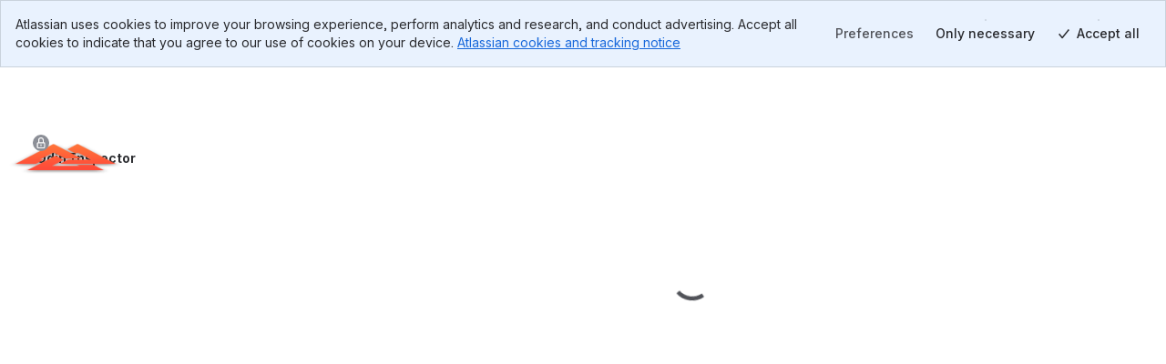

--- FILE ---
content_type: text/html; charset=utf-8
request_url: https://bitbucket.org/sirenix/odin-inspector/issues?priority=blocker&responsible=557058%3Accad028d-4eca-4f6a-bcef-a0ba0199fc91&status=resolved&version=2.0.15.0&kind=bug&sort=-updated_on&iframe=true&spa=0
body_size: 5665
content:






<!DOCTYPE html>
<html lang="en">
<head>
  <meta id="bb-bootstrap" data-current-user="{&quot;isAuthenticated&quot;: false, &quot;isKbdShortcutsEnabled&quot;: true, &quot;isSshEnabled&quot;: false}"


    data-target-workspace-uuid="60789f79-0336-4770-8da8-36281f26a946"
 />
  <script nonce="dIKjH3DSyNGsDOGFR+zwkA==">

if (window.performance) {

  
  window.performance.okayToSendMetrics = !document.hidden && 'onvisibilitychange' in document;

  if (window.performance.okayToSendMetrics) {

    
    window.addEventListener('visibilitychange', function () {
      if (document.hidden) {
        window.performance.okayToSendMetrics = false;
      }
    });
  }

  
  
}
</script>
  <meta http-equiv="X-UA-Compatible" content="IE=edge" />
  <meta name="viewport" content="width=device-width, initial-scale=1">
  <meta charset="utf-8">
  <title>
  sirenix / Odin Inspector 
  / issues 
 &mdash; Bitbucket
</title>
  


<meta name="bb-env" content="production" />
<meta id="bb-canon-url" name="bb-canon-url" content="https://bitbucket.org">
<meta name="bb-api-canon-url" content="https://api.bitbucket.org">



  <meta name="robots" content="noindex, nofollow">

<meta name="bitbucket-commit-hash" content="88ac95190bdc">
<meta name="bb-app-node" content="a8e3cfb695da">
<meta name="bb-dce-env" content="micros">
<meta name="bb-view-name" content="bitbucket.apps.issues.views.issues">
<meta name="ignore-whitespace" content="False">
<meta name="tab-size" content="None">
<meta name="locale" content="en">
<meta name="application-name" content="Bitbucket">
<meta name="apple-mobile-web-app-title" content="Bitbucket">
<meta name="slack-app-id" content="A8W8QLZD1">
<meta name="statuspage-api-host" content="https://bqlf8qjztdtr.statuspage.io">


<meta name="theme-color" content="#0049B0">
<meta name="msapplication-TileColor" content="#0052CC">
<meta name="msapplication-TileImage" content="https://bbc-object-storage--frontbucket.us-east-1.prod.public.atl-paas.net/88ac95190bdc/img/logos/bitbucket/mstile-150x150.png">
<link rel="apple-touch-icon" sizes="180x180" type="image/png" href="https://bbc-object-storage--frontbucket.us-east-1.prod.public.atl-paas.net/88ac95190bdc/img/logos/bitbucket/apple-touch-icon.png">
<link rel="icon" sizes="192x192" type="image/png" href="https://bbc-object-storage--frontbucket.us-east-1.prod.public.atl-paas.net/88ac95190bdc/img/logos/bitbucket/android-chrome-192x192.png">

<link rel="icon" sizes="16x16 24x24 32x32 64x64" type="image/x-icon" href="/favicon.ico?v=2">
<link rel="mask-icon" href="https://bbc-object-storage--frontbucket.us-east-1.prod.public.atl-paas.net/88ac95190bdc/img/logos/bitbucket/safari-pinned-tab.svg" color="#0052CC">

<link rel="search" type="application/opensearchdescription+xml" href="/opensearch.xml" title="Bitbucket">
<link rel="canonical" href="https://bitbucket.org/sirenix/odin-inspector/issues" />
  <meta name="description" content="">
  
  <link
  rel="preconnect"
  href="https://ds-cdn.prod-east.frontend.public.atl-paas.net" />
<link
  rel="preload"
  href="https://ds-cdn.prod-east.frontend.public.atl-paas.net/assets/fonts/atlassian-sans/v3/AtlassianSans-latin.woff2"
  as="font" type="font/woff2" crossorigin />
<link
  rel="preload stylesheet"
  href="https://ds-cdn.prod-east.frontend.public.atl-paas.net/assets/font-rules/v5/atlassian-fonts.css"
  as="style" crossorigin />
<script nonce="dIKjH3DSyNGsDOGFR+zwkA==">
  window.__theme_settings__ = {"typographyTheme": "typography-refreshed"};
</script>
<script src="https://bbc-object-storage--frontbucket.us-east-1.prod.public.atl-paas.net/88ac95190bdc/dist/webpack/theme-init.js" nonce="dIKjH3DSyNGsDOGFR+zwkA=="></script>
  
    


<link rel="stylesheet" href="https://bbc-object-storage--frontbucket.us-east-1.prod.public.atl-paas.net/88ac95190bdc/css/entry/vendor-aui-8.css" />
<link rel="stylesheet" href="https://bbc-object-storage--frontbucket.us-east-1.prod.public.atl-paas.net/88ac95190bdc/css/entry/app.css" />



<link rel="stylesheet" href="https://bbc-object-storage--frontbucket.us-east-1.prod.public.atl-paas.net/88ac95190bdc/css/themes/atlaskit-tokens-light-brand-refresh.css">
<link rel="stylesheet" href="https://bbc-object-storage--frontbucket.us-east-1.prod.public.atl-paas.net/88ac95190bdc/css/themes/atlaskit-tokens-dark-brand-refresh.css">
<link rel="stylesheet" href="https://bbc-object-storage--frontbucket.us-east-1.prod.public.atl-paas.net/88ac95190bdc/css/themes/atlaskit-tokens-spacing.css">
<link rel="stylesheet" href="https://bbc-object-storage--frontbucket.us-east-1.prod.public.atl-paas.net/88ac95190bdc/css/themes/atlaskit-tokens-typography-refreshed.css">

<link rel="stylesheet" href="https://bbc-object-storage--frontbucket.us-east-1.prod.public.atl-paas.net/88ac95190bdc/css/entry/adg3-skeleton-nav.css">
<link rel="stylesheet" href="https://bbc-object-storage--frontbucket.us-east-1.prod.public.atl-paas.net/88ac95190bdc/css/entry/adg3.css">
  
  <script nonce="dIKjH3DSyNGsDOGFR+zwkA==">
  window.__sentry__ = {"dsn": "https://ea49358f525d4019945839a3d7a8292a@o55978.ingest.sentry.io/159509", "release": "20260107.171344", "environment": "production", "tags": {"dc_location": "Micros-3", "micros_deployment_id": "a5tnh2vaknb45soa", "micros_service": "bbc-website", "micros_envtype": "prod", "micros_service_version": "171344", "micros_instance_id": "i-037daa64aa1bbc15f", "micros_zone": "us-east-1.prod.atl-paas.net", "revision": "88ac95190bdc"}};
</script>
<script src="https://bbc-object-storage--frontbucket.us-east-1.prod.public.atl-paas.net/88ac95190bdc/dist/webpack/sentry.js" nonce="dIKjH3DSyNGsDOGFR+zwkA=="></script>
  <script src="https://bbc-object-storage--frontbucket.us-east-1.prod.public.atl-paas.net/88ac95190bdc/dist/webpack/early.js" nonce="dIKjH3DSyNGsDOGFR+zwkA=="></script>
  
  
    <script src="https://bbc-object-storage--frontbucket.us-east-1.prod.public.atl-paas.net/88ac95190bdc/dist/webpack/iframe-init.js" nonce="dIKjH3DSyNGsDOGFR+zwkA=="></script>
  

  

  
</head>
<body
    class="production adg3 aui-8 aui-legacy-focus "
    data-static-url="https://bbc-object-storage--frontbucket.us-east-1.prod.public.atl-paas.net/88ac95190bdc/"
data-base-url="https://bitbucket.org"
data-no-avatar-image="https://bbc-object-storage--frontbucket.us-east-1.prod.public.atl-paas.net/88ac95190bdc/img/default_avatar/user_blue.svg"
data-current-user="{&quot;isAuthenticated&quot;: false, &quot;isKbdShortcutsEnabled&quot;: true, &quot;isSshEnabled&quot;: false}"
data-atlassian-id="{&quot;loginUrl&quot;: &quot;https://id.atlassian.com/login?prompt=login&amp;continue=https%3A%2F%2Fbitbucket.org%2Fsirenix%2Fodin-inspector%2Fissues%3Fpriority%3Dblocker%26responsible%3D557058%253Accad028d-4eca-4f6a-bcef-a0ba0199fc91%26status%3Dresolved%26version%3D2.0.15.0%26kind%3Dbug%26sort%3D-updated_on%26iframe%3Dtrue%26spa%3D0&quot;, &quot;loginStatusUrl&quot;: &quot;https://id.atlassian.com/profile/rest/profile&quot;}"
data-settings="{&quot;MENTIONS_MIN_QUERY_LENGTH&quot;: 1}"
data-switch-create-pullrequest-commit-status="true"

data-current-repo="{&quot;id&quot;: 24387386, &quot;uuid&quot;: &quot;95c6710e-dc39-4981-8cac-d9f19ef270bd&quot;, &quot;scm&quot;: &quot;git&quot;, &quot;readOnly&quot;: false, &quot;language&quot;: &quot;c#&quot;, &quot;pygmentsLanguage&quot;: &quot;c#&quot;, &quot;slug&quot;: &quot;odin-inspector&quot;, &quot;fullslug&quot;: &quot;sirenix/odin-inspector&quot;, &quot;baseUrl&quot;: &quot;sirenix&quot;, &quot;owner&quot;: {&quot;uuid&quot;: &quot;60789f79-0336-4770-8da8-36281f26a946&quot;, &quot;username&quot;: &quot;sirenix&quot;, &quot;isTeam&quot;: true}, &quot;workspace&quot;: {&quot;uuid&quot;: &quot;60789f79-0336-4770-8da8-36281f26a946&quot;, &quot;slug&quot;: &quot;sirenix&quot;}, &quot;is_private&quot;: true}"










>
<div id="page">
  
  

<div id="account-warning" data-module="header/account-warning"
  data-unconfirmed-addresses="false"
  data-no-addresses="false"
  
></div>


  
<header id="aui-message-bar">
  
</header>
  <main class="flex-display flex-column flex-auto">
    <div class="iframe-wrapper flex-display flex-column flex-auto">
      <div class="iframe-content flex-display flex-column flex-auto">
        <header class="flex-display flex-column">
          <div class="app-header--primary">
              
              <div class="app-header--context">
                  
  
    
      
    
  

                  <div class="app-header--breadcrumbs">
                  
  <ol class="aui-nav aui-nav-breadcrumbs">
    <li>
  <a href="/sirenix/" target="_top">
    <span class="aui-avatar aui-avatar-workspace-icon">
      
        <img src="https://bbc-object-storage--frontbucket.us-east-1.prod.public.atl-paas.net/88ac95190bdc/img/default_workspace_avatar/workspace_code.svg" alt="Sirenix Avatar" width="16" height="16">
      
    </span>
    Sirenix
  </a>
</li>
<li>
  <a href="/sirenix/workspace/projects/SPP" target="_top">Sirenix Public Projects</a>
</li>
<li>
  <a href="/sirenix/odin-inspector" target="_top">Odin Inspector</a>
</li>
    
  </ol>

                  </div>

              </div>
              
          </div>
          <div class="app-header--secondary">
              <h1 class="app-header--heading ">
                Issues
              </h1>
              
              
  <div class="aui-buttons">
      
  
    
  </div>

              
          </div>
        </header>
        <div class="flex-display flex-column flex-auto">
          
  <div class="aui-page-panel ">
    <div class="hidden">
  
  
  

  </div>
    <div class="aui-page-panel-inner">
      <div
        id="repo-content"
        class="aui-page-panel-content forks-enabled"
        data-module="repo/index"
        
          data-project-id="1881096"
        
      >
        
        
  <div id="issues" class="clearfix">
    
  
    <section id="issues-list" data-module="issues/views/issues-screen">
      <header>
        <div id="issues-toolbar" class="clearfix">
  <div class="filter-container">
    <p class="filter-label">Filter by:</p>
    <ul class="filter-status">
      <li id="all" aria-pressed="true">
        <a target="_top" href="/sirenix/odin-inspector/issues">All</a>
      </li>
      <li id="open">
        <a target="_top" href="/sirenix/odin-inspector/issues?status=new&amp;status=open">Open</a>
      </li>
      
    </ul>
  </div>
  <div class="issues-toolbar-right">
    
      <a target="_top" id="advanced-search" href="/sirenix/odin-inspector/issues/query?priority=blocker&amp;responsible=557058%3Accad028d-4eca-4f6a-bcef-a0ba0199fc91&amp;status=resolved&amp;version=2.0.15.0&amp;kind=bug">
        Advanced search
      </a>
    
    <form target="_top" class="aui top-label" id="search" action="/sirenix/odin-inspector/issues">
      <div class="field-group">
        <label for="q">Search</label>
        <input type="text" class="text" id="q" name="q" results="5" autosave="bitbucket-issues-filter" placeholder="Find issues" />
      </div>
    </form>
  </div>
</div>
        <h1>
          Issues
          
            <span class="secondary">(1&ndash;1 of 1)</span>
          
        </h1>
      </header>
      
        


  <p id="issues-filter-criteria"></p>
  <div class="maskable">
    <table class="aui aui-table-list bb-list issues-list iterable optcols_1"
        data-current-status=""
         data-sort-by="-updated_on"
        
        data-module="components/follow-list">
      <thead>
        <tr>
          
          <th class="text sortable-table--column-header"
              
                role="columnheader"
                aria-sort="none"
                data-initial-sort-direction="descending"
              
              >
            
              <a target="_top" href="/sirenix/odin-inspector/issues?priority=blocker&amp;responsible=557058%3Accad028d-4eca-4f6a-bcef-a0ba0199fc91&amp;status=resolved&amp;version=2.0.15.0&amp;kind=bug&amp;sort=-id"
                  >Title</a>
            
          </th>
          <th class="icon-col sortable-table--column-header"
              
                role="columnheader"
                aria-sort="none"
                data-initial-sort-direction="descending"
              
              >
            
              <a target="_top" href="/sirenix/odin-inspector/issues?priority=blocker&amp;responsible=557058%3Accad028d-4eca-4f6a-bcef-a0ba0199fc91&amp;status=resolved&amp;version=2.0.15.0&amp;kind=bug&amp;sort=-kind"
                  title="Type">T</a>
            
          </th>
          <th class="icon-col sortable-table--column-header"
              
                role="columnheader"
                aria-sort="none"
                data-initial-sort-direction="descending"
              
              >
            
              <a target="_top" href="/sirenix/odin-inspector/issues?priority=blocker&amp;responsible=557058%3Accad028d-4eca-4f6a-bcef-a0ba0199fc91&amp;status=resolved&amp;version=2.0.15.0&amp;kind=bug&amp;sort=-priority"
                  title="Priority">P</a>
            
          </th>
          <th class="state sortable-table--column-header"
              
                role="columnheader"
                aria-sort="none"
                data-initial-sort-direction="descending"
              
              >
            
              <a target="_top" href="/sirenix/odin-inspector/issues?priority=blocker&amp;responsible=557058%3Accad028d-4eca-4f6a-bcef-a0ba0199fc91&amp;status=resolved&amp;version=2.0.15.0&amp;kind=bug&amp;sort=-status"
                  >Status</a>
            
          </th>
          
            <th class="votes sortable-table--column-header"
                
                  role="columnheader"
                  aria-sort="none"
                  data-initial-sort-direction="descending"
                
                >
              
                <a target="_top" href="/sirenix/odin-inspector/issues?priority=blocker&amp;responsible=557058%3Accad028d-4eca-4f6a-bcef-a0ba0199fc91&amp;status=resolved&amp;version=2.0.15.0&amp;kind=bug&amp;sort=-votes"
                    >Votes</a>
              
            </th>
          
          
            <th class="user sortable-table--column-header"
                
                  role="columnheader"
                  aria-sort="none"
                  data-initial-sort-direction="descending"
                
                >
              
                <a target="_top" href="/sirenix/odin-inspector/issues?priority=blocker&amp;responsible=557058%3Accad028d-4eca-4f6a-bcef-a0ba0199fc91&amp;status=resolved&amp;version=2.0.15.0&amp;kind=bug&amp;sort=-responsible"
                    >Assignee</a>
              
            </th>
          

          
            <th class="version sortable-table--column-header"
                
                  role="columnheader"
                  aria-sort="none"
                  data-initial-sort-direction="descending"
                
                >
              
                
                  <a target="_top" href="/sirenix/odin-inspector/issues?priority=blocker&amp;responsible=557058%3Accad028d-4eca-4f6a-bcef-a0ba0199fc91&amp;status=resolved&amp;version=2.0.15.0&amp;kind=bug&amp;sort=-version"
                      >Version</a>
                
              
            </th>
          

          
            <th class="date sortable-table--column-header"
                
                  role="columnheader"
                  aria-sort="none"
                  data-initial-sort-direction="descending"
                
                >
              
                <a target="_top" href="/sirenix/odin-inspector/issues?priority=blocker&amp;responsible=557058%3Accad028d-4eca-4f6a-bcef-a0ba0199fc91&amp;status=resolved&amp;version=2.0.15.0&amp;kind=bug&amp;sort=-created_on"
                    >Created</a>
              
            </th>
          
          <th class="date sortable-table--column-header"
              
                role="columnheader"
                aria-sort="descending"
                data-initial-sort-direction="descending"
              
              >
            
              <a target="_top" href="/sirenix/odin-inspector/issues?priority=blocker&amp;responsible=557058%3Accad028d-4eca-4f6a-bcef-a0ba0199fc91&amp;status=resolved&amp;version=2.0.15.0&amp;kind=bug&amp;sort=updated_on"
                  >Updated</a>
            
          </th>
          <th class="actions">
            Actions
          </th>
        </tr>
      </thead>

      <tbody>
        
          
            <tr class=" iterable-item" data-state="resolved">
              
              <td class="text">
                <div class="flex-content">
                  <div class="flex-content--primary issue-list--title">
                    <a target="_top" class="execute" href="/sirenix/odin-inspector/issues/494/thread-deadlock-during-prepare-method-by" title="#494: Thread-Deadlock during prepare method by JIT">#494: Thread-Deadlock during prepare method by JIT</a>
                  </div>
                  
                </div>
              </td>
              <td class="icon-col">
                
                  
                    <a target="_top" href="/sirenix/odin-inspector/issues?priority=blocker&amp;responsible=557058%3Accad028d-4eca-4f6a-bcef-a0ba0199fc91&amp;status=resolved&amp;version=2.0.15.0&amp;sort=-updated_on&amp;kind=bug"
                        class="icon icon-bug"
                        title="Filter by type: Bug">
                      bug
                    </a>
                  
                
              </td>
              <td class="icon-col">
                
                  
                    <a target="_top" href="/sirenix/odin-inspector/issues?responsible=557058%3Accad028d-4eca-4f6a-bcef-a0ba0199fc91&amp;status=resolved&amp;version=2.0.15.0&amp;kind=bug&amp;sort=-updated_on&amp;priority=blocker"
                        class="icon icon-blocker"
                        title="Filter by priority: Blocker">
                      blocker
                    </a>
                  
                
              </td>
              <td class="state">
                
                  <a target="_top" class="aui-lozenge aui-lozenge-subtle aui-lozenge-success"
                      href="/sirenix/odin-inspector/issues?priority=blocker&amp;responsible=557058%3Accad028d-4eca-4f6a-bcef-a0ba0199fc91&amp;version=2.0.15.0&amp;kind=bug&amp;sort=-updated_on&amp;status=resolved"
                      title="Filter by status: Resolved">
                    resolved
                  </a>
                
              </td>
              
                <td class="votes">
                  
                    <aui-badge >1</aui-badge>
                  
                </td>
              
              
                <td class="user">
                  <div>
                    
                      
                        <div class="inline-user">
                          <span class="inline-user--avatar"
                              data-module="components/user-profile-avatar"
                              data-user="{&quot;display_name&quot;: &quot;Tor Esa Vestergaard&quot;, &quot;links&quot;: {&quot;self&quot;: {&quot;href&quot;: &quot;https://bitbucket.org/!api/2.0/users/%7B28ade36b-06a7-4cf3-b4f0-4ffe00ee853e%7D&quot;}, &quot;avatar&quot;: {&quot;href&quot;: &quot;https://avatar-management--avatars.us-west-2.prod.public.atl-paas.net/557058:ccad028d-4eca-4f6a-bcef-a0ba0199fc91/38fee845-002b-4074-82e2-72ee81279dac/128&quot;}, &quot;html&quot;: {&quot;href&quot;: &quot;https://bitbucket.org/%7B28ade36b-06a7-4cf3-b4f0-4ffe00ee853e%7D/&quot;}}, &quot;type&quot;: &quot;user&quot;, &quot;uuid&quot;: &quot;{28ade36b-06a7-4cf3-b4f0-4ffe00ee853e}&quot;, &quot;account_id&quot;: &quot;557058:ccad028d-4eca-4f6a-bcef-a0ba0199fc91&quot;, &quot;nickname&quot;: &quot;TorVestergaard&quot;, &quot;account_status&quot;: &quot;active&quot;}"
                              data-react-props="{&quot;size&quot;: &quot;xsmall&quot;}">
                            <div class="aui-avatar aui-avatar-xsmall">
                              <div class="aui-avatar-inner">
                                <img src="https://avatar-management--avatars.us-west-2.prod.public.atl-paas.net/557058:ccad028d-4eca-4f6a-bcef-a0ba0199fc91/38fee845-002b-4074-82e2-72ee81279dac/128?s=32" alt="" />
                              </div>
                            </div>
                          </span>
                          
                            <a target="_top" href="/sirenix/odin-inspector/issues?priority=blocker&amp;status=resolved&amp;version=2.0.15.0&amp;kind=bug&amp;sort=-updated_on&amp;responsible=557058%3Accad028d-4eca-4f6a-bcef-a0ba0199fc91"
                                title="Filter issues assigned to: Tor Esa Vestergaard">
                              <span
                                data-module="components/user-profile-name"
                                
                                data-react-props="{&quot;disableProfileLink&quot;: true}"
                                data-user="{&quot;display_name&quot;: &quot;Tor Esa Vestergaard&quot;, &quot;links&quot;: {&quot;self&quot;: {&quot;href&quot;: &quot;https://bitbucket.org/!api/2.0/users/%7B28ade36b-06a7-4cf3-b4f0-4ffe00ee853e%7D&quot;}, &quot;avatar&quot;: {&quot;href&quot;: &quot;https://avatar-management--avatars.us-west-2.prod.public.atl-paas.net/557058:ccad028d-4eca-4f6a-bcef-a0ba0199fc91/38fee845-002b-4074-82e2-72ee81279dac/128&quot;}, &quot;html&quot;: {&quot;href&quot;: &quot;https://bitbucket.org/%7B28ade36b-06a7-4cf3-b4f0-4ffe00ee853e%7D/&quot;}}, &quot;type&quot;: &quot;user&quot;, &quot;uuid&quot;: &quot;{28ade36b-06a7-4cf3-b4f0-4ffe00ee853e}&quot;, &quot;account_id&quot;: &quot;557058:ccad028d-4eca-4f6a-bcef-a0ba0199fc91&quot;, &quot;nickname&quot;: &quot;TorVestergaard&quot;, &quot;account_status&quot;: &quot;active&quot;}"
                                title="Tor Esa Vestergaard">Tor Esa Vestergaard</span>
                            </a>
                          
                        </div>
                      
                    
                  </div>
                </td>
              

              
                <td class="version">
                  <div>
                    
                    
                      
                        <a target="_top" href="/sirenix/odin-inspector/issues?priority=blocker&amp;responsible=557058%3Accad028d-4eca-4f6a-bcef-a0ba0199fc91&amp;status=resolved&amp;kind=bug&amp;sort=-updated_on&amp;version=2.0.15.0"
                            title="Filter by version 2.0.15.0">
                          2.0.15.0
                        </a>
                      
                    
                  </div>
                </td>
              

              
                <td class="date">
                  <div>
                    <time datetime="2019-02-12T17:56:59.027664+00:00" data-title="true">2019-02-12</time>
                  </div>
                </td>
              
              <td class="date">
                <div>
                  <time datetime="2019-04-05T20:54:31.034959+00:00" data-title="true">2019-04-05</time>
                </div>
              </td>
              <td class="actions">
                <div>
                  
                </div>
              </td>
            </tr>
          
        
      </tbody>
    </table>
  </div>


    
      
      
    </section>
  

  </div>

        
        
        
      </div>
    </div>
  </div>

        </div>
      </div>
    </div>
  </main>

  <div id="adg3-flag-root"></div>
  <div id="tos-modal"></div>
</div>

<div id="adg3-dialog"></div>


  

<div data-module="components/mentions/index">
  
    
  
    
  
    
</div>
<div data-module="components/typeahead/emoji/index">
  
    
</div>

    





  <div class="_mustache-templates">
    
      <script id="issue-watch-template" type="text/html">
        

<a href="[[url]]"
  data-template="issue-watch-template"
  data-type="issue"
  [[#isFollowing]]
    class="follow following"
    title="Stop watching this issue"> Stop watching
  [[/isFollowing]]
  [[^isFollowing]]
    class="follow"
    title="Watch this issue"> Watch this issue
  [[/isFollowing]]
</a>

      </script>
    
      <script id="mention-result" type="text/html">
        
[[! Escaping can be disabled (with "&") for these template vars because they're manually escaped in the various consumers ]]
<span class="mention-result">
  <span class="aui-avatar aui-avatar-small mention-result--avatar">
    <span class="aui-avatar-inner">
      <img src="[[avatar_url]]">
    </span>
  </span>
  [[#display_name]]
    [[#has_distinct_display_name]]
      [[#nickname]]
        <span class="display-name mention-result--display-name">[[&display_name]]</span> 
        <span class="username mention-result--secondary-name mention-result--username">([[&nickname]])</span>
      [[/nickname]]
      [[^nickname]]
        <span class="display-name mention-result--display-name">[[&display_name]]</span> 
        <span class="username mention-result--secondary-name mention-result--username">([[&mention_id]])</span>
      [[/nickname]]
    [[/has_distinct_display_name]]
    [[^has_distinct_display_name]]
      <span class="display-name mention-result--display-name distinct">[[&display_name]]</span>
    [[/has_distinct_display_name]]
  [[/display_name]]
  [[^display_name]]
    [[#nickname]]
      <span class="username mention-result--username">[[&nickname]]</span>
    [[/nickname]]
    [[^nickname]]
      <span class="username mention-result--username">[[&mention_id]]</span>
    [[/nickname]]
  [[/display_name]]
  [[#is_teammate]][[^is_team]]
    <span class="aui-lozenge aui-lozenge-complete aui-lozenge-subtle mention-result--lozenge">teammate</span>
  [[/is_team]][[/is_teammate]]
</span>

      </script>
    
      <script id="mention-call-to-action" type="text/html">
        
[[^query]]
<li class="bb-typeahead-item">Begin typing to search for a user</li>
[[/query]]
[[#query]]
<li class="bb-typeahead-item">Continue typing to search for a user</li>
[[/query]]

      </script>
    
      <script id="mention-no-results" type="text/html">
        
[[^searching]]
<li class="bb-typeahead-item">Found no matching users for <em>[[query]]</em>.</li>
[[/searching]]
[[#searching]]
<li class="bb-typeahead-item bb-typeahead-searching">Searching for <em>[[query]]</em>.</li>
[[/searching]]

      </script>
    
      <script id="emoji-result" type="text/html">
        
<span class="emoji-result">
  <span class="emoji-result--avatar">
    <img class="emoji" src="[[src]]">
  </span>
  <span class="name emoji-result--name">[[&name]]</span>
</span>

      </script>
    
      <script id="scope-list-template" type="text/html">
        <ul class="scope-list">
  [[#scopes]]
    <li class="scope-list--item">[[description]]</li>
  [[/scopes]]
</ul>

      </script>
    
  </div>



  
    <script nonce="dIKjH3DSyNGsDOGFR+zwkA==">
  window.__initial_state__ = {"global": {"geoip_country": null, "is_mobile_user_agent": false, "site_message": {"id": 0, "title": "Free tier limits exceeded", "text": "Your workspace has exceeded the 1 GB limit and has been placed in read-only mode. Learn more about upgrading your plan and checking storage usage.", "appearance": "banner", "url": "https://www.atlassian.com/blog/bitbucket/important-changes-coming-to-bitbucket-clouds-free-plan"}, "needs_marketing_consent": false, "marketing_consent_locale": null, "whats_new_feed": "https://atlassianblog.wpengine.com/wp-json/wp/v2/posts?tags=11972&context=embed&per_page=6&orderby=date&order=desc", "locale": "en", "path": "/sirenix/odin-inspector/issues", "isFocusedTask": false, "focusedTaskBackButtonUrl": "https://bitbucket.org/sirenix/odin-inspector/issues?priority=blocker&responsible=557058%3Accad028d-4eca-4f6a-bcef-a0ba0199fc91&status=resolved&version=2.0.15.0&kind=bug&sort=-updated_on", "features": {"lookup-pr-approvers-from-prs": true, "log-asap-errors": true, "provisioning-install-pipelines-addon": true, "fd-prs-client-cache-fallback": true, "block-non-pipelines-custom-events-webhooks": true, "read-only-message-migrations": true, "provisioning-skip-workspace-creation": true, "uninstall-dvcs-addon-only-when-jira-is-removed": true, "auth-flow-adg3": true, "workspace-member-set-last-accessed": true, "use-elasticache-lsn-storage": true, "whitelisted_throttle_exemption": true, "bbc-pride-logo": false, "create-workspace-show-recaptcha": true, "spa-account-settings--settings-index": true, "platform-team25-app-icon-tiles": true, "lazy-diffstat": false, "bbc-rovo-data-onboarding-ux": true, "pipelines-test-management": false, "bbc-merge-queue-enabled": false, "bbc-forge-fct-allow-file-context": true, "bbc-forge-fct-allow-workspace-global-extension": true, "bbc-forge-fct-allow-workspace-personal-settings": true, "scope-dismiss-cross-sell-admin-promo-issues": true, "scope-dismiss-jira-box": false, "bbc_nav_v4": false, "use-new-connect-modules-endpoint": false, "workspace-ai-enabled": false, "workspace-settings-ai-editor-features-enabled": false, "workspace-settings-ai-rovo-chat-enabled": false, "pr-code-push-webhook": false, "custom-merge-checks-activated": false, "pr-review-groups": false}, "isNavigationOpen": true, "flags": [], "horizontalNavigationItems": {"mainItems": [], "secondaryItems": [], "settingsItems": []}, "targetUser": {"display_name": "Sirenix", "links": {"self": {"href": "https://bitbucket.org/!api/2.0/workspaces/%7B60789f79-0336-4770-8da8-36281f26a946%7D"}, "avatar": {"href": "https://bitbucket.org/account/sirenix/avatar/"}, "html": {"href": "https://bitbucket.org/%7B60789f79-0336-4770-8da8-36281f26a946%7D/"}}, "created_on": "2015-06-15T19:40:59.646974+00:00", "is_active": true, "type": "team", "uuid": "{60789f79-0336-4770-8da8-36281f26a946}", "has_2fa_enabled": null, "properties": {}, "username": "sirenix"}, "targetFeatures": {"lookup-pr-approvers-from-prs": true, "log-asap-errors": true, "provisioning-install-pipelines-addon": true, "fd-prs-client-cache-fallback": true, "block-non-pipelines-custom-events-webhooks": true, "view-source-filtering-upon-timeout": true, "read-only-message-migrations": true, "provisioning-skip-workspace-creation": true, "fd-repository-page-loading-error-guard": true, "uninstall-dvcs-addon-only-when-jira-is-removed": true, "auth-flow-adg3": true, "workspace-member-set-last-accessed": true, "use-elasticache-lsn-storage": true, "whitelisted_throttle_exemption": true, "atlassian-editor": true}}, "section": {"repository": {"cloneProtocol": "https", "currentRepository": {"type": "repository", "full_name": "sirenix/odin-inspector", "links": {"self": {"href": "https://bitbucket.org/!api/2.0/repositories/sirenix/odin-inspector"}, "html": {"href": "https://bitbucket.org/sirenix/odin-inspector"}, "avatar": {"href": "https://bytebucket.org/ravatar/%7B95c6710e-dc39-4981-8cac-d9f19ef270bd%7D?ts=2120039"}, "clone": [{"name": "https", "href": "https://bitbucket.org/sirenix/odin-inspector.git"}, {"name": "ssh", "href": "git@bitbucket.org:sirenix/odin-inspector.git"}]}, "name": "Odin Inspector", "slug": "odin-inspector", "description": "Odin Inspector is a Unity3D plugin for game-developers and designers that lets you create powerful and user-friendly editors, and comes with a powerful serialization system that lets you serialize and inspect everything.", "scm": "git", "website": "", "owner": {"display_name": "Sirenix", "links": {"self": {"href": "https://bitbucket.org/!api/2.0/workspaces/%7B60789f79-0336-4770-8da8-36281f26a946%7D"}, "avatar": {"href": "https://bitbucket.org/account/sirenix/avatar/"}, "html": {"href": "https://bitbucket.org/%7B60789f79-0336-4770-8da8-36281f26a946%7D/"}}, "type": "team", "uuid": "{60789f79-0336-4770-8da8-36281f26a946}", "username": "sirenix"}, "workspace": {"type": "workspace", "uuid": "{60789f79-0336-4770-8da8-36281f26a946}", "name": "Sirenix", "slug": "sirenix", "is_private": true, "is_privacy_enforced": false, "links": {"avatar": {"href": "https://bitbucket.org/workspaces/sirenix/avatar/?ts=1745922699"}, "html": {"href": "https://bitbucket.org/sirenix/"}, "self": {"href": "https://bitbucket.org/!api/2.0/workspaces/sirenix"}}, "created_on": "2018-12-01T06:27:36.222836+00:00", "forking_mode": "allow_forks"}, "is_private": true, "project": {"type": "project", "owner": {"display_name": "Sirenix", "links": {"self": {"href": "https://bitbucket.org/!api/2.0/workspaces/%7B60789f79-0336-4770-8da8-36281f26a946%7D"}, "avatar": {"href": "https://bitbucket.org/account/sirenix/avatar/"}, "html": {"href": "https://bitbucket.org/%7B60789f79-0336-4770-8da8-36281f26a946%7D/"}}, "type": "team", "uuid": "{60789f79-0336-4770-8da8-36281f26a946}", "username": "sirenix"}, "workspace": {"type": "workspace", "uuid": "{60789f79-0336-4770-8da8-36281f26a946}", "name": "Sirenix", "slug": "sirenix", "links": {"avatar": {"href": "https://bitbucket.org/workspaces/sirenix/avatar/?ts=1745922699"}, "html": {"href": "https://bitbucket.org/sirenix/"}, "self": {"href": "https://bitbucket.org/!api/2.0/workspaces/sirenix"}}}, "key": "SPP", "uuid": "{5077b0ec-042e-4e31-b558-01de309e5e2f}", "is_private": false, "name": "Sirenix Public Projects", "description": "", "links": {"self": {"href": "https://bitbucket.org/!api/2.0/workspaces/sirenix/projects/SPP"}, "html": {"href": "https://bitbucket.org/sirenix/workspace/projects/SPP"}, "avatar": {"href": "https://bitbucket.org/sirenix/workspace/projects/SPP/avatar/32?ts=1489442659"}}, "created_on": "2017-03-13T22:04:19.772656+00:00", "updated_on": "2017-03-13T22:04:19.772691+00:00", "has_publicly_visible_repos": true}, "fork_policy": "no_public_forks", "updated_on": "2023-03-29T06:18:22.922913+00:00", "language": "c#", "uuid": "{95c6710e-dc39-4981-8cac-d9f19ef270bd}", "mainbranch": {"name": "master"}, "state": "available", "landing_page": "issues"}, "mirrors": [], "sizeLimits": {"hard": 4294967296, "soft": 2147483648.0, "readOnly": 10737418240.0}, "override_settings": {"default_merge_strategy": false, "branching_model": false}}}};
  window.__settings__ = {"ADMINHUB_BASE_URL": "https://admin.atlassian.com", "API_CANON_URL": "https://api.bitbucket.org", "CANON_URL": "https://bitbucket.org", "LOGIN_URL": "/account/signin/", "SOCIAL_AUTH_ATLASSIANID_LOGIN_PROMPT_URL": "https://id.atlassian.com/login", "SOCIAL_AUTH_ATLASSIANID_LOGOUT_URL": "https://id.atlassian.com/logout", "SOCIAL_AUTH_ATLASSIANID_PROFILE_URL": "https://id.atlassian.com/manage-profile/", "ATLASSIANID_LOGIN_URL": "https://id.atlassian.com/login", "ATLASSIANID_LOGOUT_URL": "https://id.atlassian.com/logout", "ATLASSIANID_MANAGE_PROFILE_URL": "https://id.atlassian.com/manage-profile/", "MARKETPLACE_TERMS_OF_USE_URL": null, "CONSENT_HUB_FRONTEND_BASE_URL": "https://preferences.atlassian.com", "EMOJI_STANDARD_BASE_URL": "https://bitbucket.org/gateway/api/emoji/", "STATUSPAGE_URL": "https://bitbucket.status.atlassian.com/", "RECAPTCHA_PUBLIC_KEY": "6LcRaMMkAAAAAFB-7L-4-1-mdLIrOMAP4H5asuWK", "WAC_CREATE_WORKSPACE_URL": "https://www.atlassian.com/try/cloud/signup?bundle=bitbucket", "ATLASSIAN_PUBSUB_CONNECT_URL": "https://bitbucket.org/gateway/api/bbc-aps/subscriptions", "AGG_WEBSOCKET_SUBSCRIPTIONS_PATH": "/gateway/api/graphql/subscriptions"};
  window.__webpack_nonce__ = 'dIKjH3DSyNGsDOGFR+zwkA==';
</script>
<script src="https://bbc-object-storage--frontbucket.us-east-1.prod.public.atl-paas.net/88ac95190bdc/jsi18n/en/djangojs.js" nonce="dIKjH3DSyNGsDOGFR+zwkA=="></script>

  <script src="https://bbc-object-storage--frontbucket.us-east-1.prod.public.atl-paas.net/88ac95190bdc/dist/webpack/locales/en.js" nonce="dIKjH3DSyNGsDOGFR+zwkA=="></script>

<script src="https://bbc-object-storage--frontbucket.us-east-1.prod.public.atl-paas.net/88ac95190bdc/dist/webpack/aui-8.js" nonce="dIKjH3DSyNGsDOGFR+zwkA=="></script>
<script src="https://bbc-object-storage--frontbucket.us-east-1.prod.public.atl-paas.net/88ac95190bdc/dist/webpack/vendor.js" nonce="dIKjH3DSyNGsDOGFR+zwkA=="></script>
<script src="https://bbc-object-storage--frontbucket.us-east-1.prod.public.atl-paas.net/88ac95190bdc/dist/webpack/issues.js" nonce="dIKjH3DSyNGsDOGFR+zwkA=="></script>
  


</body>
</html>

--- FILE ---
content_type: text/css; charset=utf-8
request_url: https://bbc-object-storage--frontbucket.us-east-1.prod.public.atl-paas.net/88ac95190bdc/css/entry/adg3-skeleton-nav.css
body_size: 1392
content:
#adg3-navigation[data-is-focused-task] .skeleton-nav--items>li:nth-child(1n+2){display:none}#adg3-navigation[data-is-closed]:not([data-global-appearance]) .skeleton-nav--left{background-color:var(--ds-background-input-hovered,#f4f5f7)}#adg3-navigation[data-is-closed]:not([data-global-appearance]) .skeleton-nav--items>li{background-color:var(--ds-background-accent-gray-subtler,#dfe1e6)}#adg3-navigation[data-is-closed]:not([data-global-appearance]) .skeleton-nav--items>li:first-child{background-color:var(--ds-skeleton,rgba(193,199,208,.75))}#adg3-navigation[data-is-closed]:not([data-global-appearance]) .skeleton-nav .skeleton--icon{background-color:var(--ds-skeleton,rgba(193,199,208,.75))}#adg3-navigation:not([data-is-closed]):not([data-global-appearance]) .skeleton-nav--right{background-color:var(--ds-background-input-hovered,#f4f5f7)}#adg3-navigation:not([data-is-closed]):not([data-global-appearance]) .skeleton-nav--items-wide>li:first-child{width:100%;margin-left:0}#adg3-navigation:not([data-is-closed]):not([data-global-appearance]) .skeleton-nav--item-wide-content{background-color:var(--ds-background-accent-gray-subtler,#dfe1e6)}#adg3-navigation:not([data-is-closed]):not([data-global-appearance]) .skeleton--icon,#adg3-navigation:not([data-is-closed]):not([data-global-appearance]) .skeleton--icon-sub{display:none}#adg3-navigation:not([data-is-closed]):not([data-global-appearance]) .skeleton--icon-small.skeleton--icon-small{background-color:var(--ds-background-accent-gray-subtler,#dfe1e6)}#adg3-navigation:not([data-is-closed]):not([data-global-appearance]) .skeleton--icon-container{background-color:var(--ds-skeleton,rgba(193,199,208,.75));border-radius:3px;display:inline-block;height:40px;margin-left:12px;width:40px}#adg3-navigation:not([data-is-closed]):not([data-global-appearance]) .skeleton--icon-description{background-color:var(--ds-skeleton,rgba(193,199,208,.75));border-radius:3px;display:inline-block;height:14px;margin-bottom:12px;margin-left:8px;width:130px}#adg3-navigation[data-global-appearance] .skeleton-nav--right{background-color:var(--ds-link-pressed,#0747a6)}#adg3-navigation[data-global-appearance] .skeleton-nav--items-wide>li.skeleton--icon-logo-container:first-child{background-color:transparent}#adg3-navigation[data-global-appearance] .skeleton--icon,#adg3-navigation[data-global-appearance] .skeleton--icon-sub{display:none}#adg3-navigation[data-global-appearance] .skeleton--icon-logo{background-color:var(--ds-background-neutral-pressed,rgba(255,255,255,.3));border-radius:3px;display:inline-block;height:32px;margin-top:6px;width:100%}#adg3-navigation[data-is-closed][data-global-appearance] .skeleton--icon-sub.skeleton--icon-sub{display:block}#adg3-navigation[data-is-closed][data-global-appearance] .skeleton--icon-sub.skeleton--icon-sub:nth-of-type(5){margin-top:48px}#adg3-navigation:not([data-resolved]){display:flex;flex:0 0 304px}#adg3-navigation:not([data-resolved]) .skeleton-nav{display:flex;flex:1 0 auto;min-height:100vh}#adg3-navigation:not([data-resolved]) .skeleton-nav--left{display:flex;flex-direction:column;background-color:var(--ds-link-pressed,#0747a6);flex:0 0 64px}#adg3-navigation:not([data-resolved]) .skeleton-nav--left-top{display:flex;flex-direction:column;align-items:center;height:70%}#adg3-navigation:not([data-resolved]) .skeleton-nav--left-bottom{align-items:flex-end;display:flex;height:30%;justify-content:center;margin-bottom:20px}#adg3-navigation:not([data-resolved]) .skeleton-nav--left-bottom-wrapper{display:flex;flex-direction:column;align-items:center}#adg3-navigation:not([data-resolved]) .skeleton-nav--right{display:flex;flex-direction:column;box-sizing:border-box;flex:0 0 240px;padding:24px 8px 0}#adg3-navigation:not([data-resolved]) .skeleton-nav--items{display:flex;flex-direction:column;align-items:center;list-style:none;padding:0}#adg3-navigation:not([data-resolved]) .skeleton-nav--items>li{height:22px;min-height:22px;min-width:22px;width:22px;background-color:var(--ds-border,rgba(255,255,255,.15));border-radius:50%;margin-top:18px}#adg3-navigation:not([data-resolved]) .skeleton-nav--items>li:first-child{height:28px;min-height:28px;min-width:28px;width:28px;background-color:var(--ds-background-neutral-pressed,rgba(255,255,255,.3));margin-bottom:12px;margin-top:30px}#adg3-navigation:not([data-resolved]) .skeleton-nav--item-help,#adg3-navigation:not([data-resolved]) .skeleton-nav--item-profile{background-color:var(--ds-border,rgba(255,255,255,.15));border-radius:50%}#adg3-navigation:not([data-resolved]) .skeleton-nav--item-help{height:18px;min-height:18px;min-width:18px;width:18px}#adg3-navigation:not([data-resolved]) .skeleton-nav--item-profile{height:24px;min-height:24px;min-width:24px;width:24px;margin-top:20px}#adg3-navigation:not([data-resolved]) .skeleton-nav--items-wide{list-style:none;padding:0}#adg3-navigation:not([data-resolved]) .skeleton-nav--items-wide>li{border-radius:3px;height:40px;width:100%;margin:0 0 0 24px}#adg3-navigation:not([data-resolved]) .skeleton-nav--items-wide>li:first-child{background-color:var(--ds-background-neutral-pressed,rgba(255,255,255,.25));height:44px;margin-bottom:12px;margin-left:24px;width:80%}#adg3-navigation:not([data-resolved]) .skeleton-nav--item-wide-content{background-color:var(--ds-border,rgba(255,255,255,.15));border-radius:3px;display:inline-block;height:14px;margin-bottom:4px;margin-left:16px;width:48%}#adg3-navigation:not([data-resolved]) .skeleton-nav .skeleton--icon{height:40px;min-height:40px;min-width:40px;width:40px;background-color:var(--ds-background-neutral-pressed,rgba(255,255,255,.5));border-radius:3px;margin-top:38px}#adg3-navigation:not([data-resolved]) .skeleton-nav .skeleton--icon-sub:nth-of-type(5){margin-top:16px}#adg3-navigation:not([data-resolved]) .skeleton-nav .skeleton--icon-small{height:22px;min-height:22px;min-width:22px;width:22px;background-color:var(--ds-border,rgba(255,255,255,.15));border-radius:50%;display:inline-block;margin-top:9px}#adg3-navigation:not([data-resolved])[data-is-closed]{flex-basis:64px}#adg3-navigation:not([data-resolved])[data-is-closed] .skeleton-nav--left-bottom{display:none}#adg3-navigation:not([data-resolved])[data-is-closed] .skeleton-nav--right{display:none}@media screen and (max-width:980px){#adg3-navigation .skeleton-nav{display:none}}#adg3-navigation[data-nav-next]:not([data-resolved]) .skeleton-nav--left{flex:0 0 64px!important}#adg3-navigation[data-nav-next]:not([data-resolved])[data-is-closed]:not([data-is-focused-task]){flex-basis:84px!important}#adg3-navigation[data-nav-next]:not([data-resolved])[data-is-closed]:not([data-is-focused-task]) .skeleton-nav--left{flex:0 0 84px!important}#adg3-navigation[data-nav-next]:not([data-resolved]) .skeleton--icon,#adg3-navigation[data-nav-next]:not([data-resolved]) .skeleton--icon-sub{display:none!important}.skeleton-horizontal-nav{position:fixed;top:0;left:0;right:0;z-index:401}.skeleton-horizontal-nav .skeleton-icon--small{border-radius:50%;margin-left:0;margin-right:5px;opacity:1;background-color:var(--ds-skeleton,#f4f5f7);width:26px;height:26px}.skeleton-horizontal-nav .skeleton-icon--medium{border-radius:50%;margin-left:0;margin-right:5px;opacity:1;background-color:var(--ds-skeleton,#f4f5f7);margin-right:0;width:28px;height:28px}.skeleton-horizontal-nav .skeleton-icon--wide{width:120px;height:24px;max-height:28px;opacity:1;background-color:var(--ds-skeleton,#f4f5f7)}.skeleton-horizontal-nav .skeleton-buttons-container{display:flex}@media (min-width:1280px){.skeleton-horizontal-nav .skeleton-buttons-container{margin:0 12px;margin:0 20px}.skeleton-horizontal-nav .skeleton-buttons-container .skeleton-icon--medium{display:none}}@media (max-width:1279px){.skeleton-horizontal-nav .skeleton-buttons-container{margin:0 12px}.skeleton-horizontal-nav .skeleton-buttons-container .skeleton-icon--wide{display:none}}.skeleton-horizontal-nav .skeleton-search-container .skeleton-icon--small{display:none}@media (max-width:1029px){.skeleton-horizontal-nav .skeleton-search-container .skeleton-search-item{display:none}.skeleton-horizontal-nav .skeleton-search-container .skeleton-icon--small{display:block}}.skeleton-horizontal-nav .horizontal-nav-right .skeleton-icon--small{margin-right:4px}.skeleton-horizontal-nav .horizontal-nav-right .skeleton-icon--small:last-child{margin:0 6px}.horizontal-nav-container{display:flex;justify-content:space-between;align-items:center;flex-shrink:0;box-sizing:border-box;padding:0 12px;height:56px;position:relative;background-color:var(--ds-surface,#fff);box-shadow:0 0 4px 0 var(--ds-background-accent-gray-subtle-hovered,#b3bac5)}.horizontal-nav-left,.horizontal-nav-right{display:flex;align-items:center}ul.skeleton-items-list{display:flex;margin:0;padding:0}ul.skeleton-items-list>li.skeleton-nav-item{margin:0 12px}.skeleton-nav-item{border-radius:4px;display:inline-flex;height:22px;width:68px;opacity:1;background-color:var(--ds-skeleton,#f4f5f7)}.skeleton-search-item{border-radius:6px;box-sizing:border-box;height:32px;margin-left:20px;margin-right:8px;width:220px;opacity:1;background-color:var(--ds-skeleton,#f4f5f7)}@media screen and (max-width:980px){.skeleton-horizontal-nav .skeleton-nav{display:none}}
/*# sourceMappingURL=adg3-skeleton-nav.css.map */


--- FILE ---
content_type: application/javascript
request_url: https://bbc-frontbucket-static.prod-east.frontend.public.atl-paas.net/assets/add.c446496e.js
body_size: 332
content:
!function(){var e=("undefined"!=typeof globalThis?globalThis:"undefined"!=typeof self?self:"undefined"!=typeof window?window:"undefined"!=typeof global?global:{}).parcelRequirecbf3;(0,e.register)("fmMQE",(function(o,t){"use strict";Object.defineProperty(o.exports,"__esModule",{value:!0}),o.exports.default=void 0;var l,d=(l=e("1iSbA"))&&l.__esModule?l:{default:l},i=e("3yiQI");const n=e=>d.default.createElement(i.Icon,Object.assign({dangerouslySetGlyph:'<svg width="24" height="24" viewBox="0 0 24 24" role="presentation"><path fill="currentcolor" fill-rule="evenodd" d="M13 11V7a1 1 0 0 0-2 0v4H7a1 1 0 0 0 0 2h4v4a1 1 0 0 0 2 0v-4h4a1 1 0 0 0 0-2z"/></svg>'},e));n.displayName="EditorAddIcon";o.exports.default=n}))}();
//# sourceMappingURL=add.c446496e.js.map


--- FILE ---
content_type: application/javascript
request_url: https://bbc-frontbucket-static.prod-east.frontend.public.atl-paas.net/assets/create-post-interaction-log-payload.6d9e9939.js
body_size: 1762
content:
!function(){function e(e){return e&&e.__esModule?e.default:e}function t(e,t,n,r){Object.defineProperty(e,t,{get:n,set:r,enumerable:!0,configurable:!0})}var n=("undefined"!=typeof globalThis?globalThis:"undefined"!=typeof self?self:"undefined"!=typeof window?window:"undefined"!=typeof global?global:{}).parcelRequirecbf3,r=n.register;r("gwb6a",(function(r,o){var i;i=r.exports,Object.defineProperty(i,"__esModule",{value:!0,configurable:!0}),t(r.exports,"default",(function(){return h}));var a=n("b0qpF"),u=n("6edlI"),c=n("9uTCM"),l=n("cWhpO"),f=n("83423"),s=n("6UzdC"),p=n("1RSSJ");function d(e,t){var n=Object.keys(e);if(Object.getOwnPropertySymbols){var r=Object.getOwnPropertySymbols(e);t&&(r=r.filter((function(t){return Object.getOwnPropertyDescriptor(e,t).enumerable}))),n.push.apply(n,r)}return n}function m(t){for(var n=1;n<arguments.length;n++){var r=null!=arguments[n]?arguments[n]:{};n%2?d(Object(r),!0).forEach((function(n){e(a)(t,n,r[n])})):Object.getOwnPropertyDescriptors?Object.defineProperties(t,Object.getOwnPropertyDescriptors(r)):d(Object(r)).forEach((function(e){Object.defineProperty(t,e,Object.getOwnPropertyDescriptor(r,e))}))}return t}function v(e){return!e||e.length<=1?null:e.slice(0,e.length-1)}function b(e){if(!e)return null;var t=e[e.length-1];if((0,s.isSegmentLabel)(t))return t.segmentId;var n=v(e);return n?b(n):null}function g(t){var n=new Map;return t.forEach((function(e){var t=b(e.labelStack);if(t){var r,o=null!==(r=n.get(t))&&void 0!==r?r:[];n.set(t,o),o.push(e)}})),t.forEach((function(e){var t=b(v(e.labelStack));if(t){var r=n.get(t),o=null==r?void 0:r.filter((function(t){return!(t.startTime===e.startTime&&t.actualDuration===e.actualDuration)}));o?n.set(t,o):n.delete(t)}})),e(u)(n.values()).flatMap((function(e){return e}))}function O(t){var n=g(null!=t?t:[]).reduce((function(e,t){var n=t.labelStack,r=t.startTime,o=t.commitTime,i=t.actualDuration,a=t.type;if(n&&"nested-update"!==a){var u=n.map((function(e){return e.name})).join("/"),c=Math.round(r),l=Math.round(o),f=e.get(u)||{labelStack:u,startTime:c,endTime:l,mountCount:0,rerenderCount:1,renderDuration:0};c<f.startTime&&(f.startTime=Math.round(c)),l>f.endTime&&(f.endTime=Math.round(l)),"mount"===a&&(f.mountCount+=1),"update"===a&&(f.rerenderCount+=1),f.renderDuration+=Math.round(i),e.set(u,f)}return e}),new Map);return e(u)(n.values())}function h(t){var n,r=t.lastInteractionFinish,o=t.reactProfilerTimings,i=t.lastInteractionFinishVCResult,a=t.postInteractionFinishVCResult,d=(0,f.getConfig)();if(!d)throw Error("UFO Configuration not provided");var v=(0,s.sanitizeUfoName)(r.ufoName),b=(0,f.getPostInteractionRate)(v,r.type);if(!(0,c.default)(b))return null;if("visible"!==(0,p.getPageVisibilityState)(r.start,r.end))return null;var g,h=o?Math.max.apply(Math,e(u)(o.map((function(e){return e.commitTime})))):r.end,y=Math.round(h),j=Math.round(h-r.start),w=Math.round(r.start),S=Math.round(r.end),P=Math.round(r.end-r.start),T=null,M=!1;null!=i&&i["ufo:vc:state"]&&(M=!0,T=null!==(g=(null==i?void 0:i["metrics:vc"])[90])&&void 0!==g?g:null);var C={},I=null,E=[],D=!1;if(null!=a&&a["ufo:vc:state"]){D=!0,C=null==a?void 0:a["ufo:vc:ratios"],E=null==a?void 0:a["ufo:vc:updates"];var k,x=null==a?void 0:a["metrics:vc"];if("number"==typeof T)I=null!==(k=x[90])&&void 0!==k?k:null}var F=E.filter((function(e){return e.time>r.end})).flatMap((function(e){var t=e.time,n=e.elements;return Array.from(new Set(n)).map((function(e){return{time:t,element:e,viewportHeatmapPercentage:C[e]}}))}));return{actionSubject:"experience",action:"measured",eventType:"operational",source:"measured",tags:["observability"],attributes:{properties:{"event:hostname":(null===(n=window.location)||void 0===n?void 0:n.hostname)||"unknown","event:product":d.product,"event:schema":"1.0.0","event:source":{name:"react-ufo/web",version:l.REACT_UFO_VERSION,payloadSource:"platform"},"event:region":d.region||"unknown","experience:key":"custom.post-interaction-logs",postInteractionLog:{lastInteractionFinish:m(m({},r),{},{ufoName:v,start:w,end:S,ttai:P,vc90:T,vcClean:M}),revisedEndTime:y,revisedTtai:j,revisedVC90:I,vcClean:D,lateMutations:F,reactProfilerTimings:O(o)}}}}}})),r("cWhpO",(function(e,r){t(e.exports,"REACT_UFO_VERSION",(function(){return o}));var o=(0,n("F3w33").fg)("enable-react-ufo-payload-segment-compressed")?"2.0.0":"1.0.1"})),r("6UzdC",(function(r,o){t(r.exports,"sanitizeUfoName",(function(){return c})),t(r.exports,"isSegmentLabel",(function(){return l})),t(r.exports,"buildSegmentTree",(function(){return f})),t(r.exports,"stringifyLabelStackFully",(function(){return s})),t(r.exports,"labelStackStartWith",(function(){return p})),t(r.exports,"optimizeLabelStack",(function(){return d}));var i=n("b0qpF"),a=n("cWhpO");function u(e,t){var n=Object.keys(e);if(Object.getOwnPropertySymbols){var r=Object.getOwnPropertySymbols(e);t&&(r=r.filter((function(t){return Object.getOwnPropertyDescriptor(e,t).enumerable}))),n.push.apply(n,r)}return n}var c=function(e){return e.replace(/_/g,"-")};function l(e){return e&&"string"==typeof e.name&&"string"==typeof e.segmentId}function f(e){var t={n:"segment-tree-root",c:{}};return e.forEach((function(e){var n=t;e.forEach((function(e){var t=e.name,r=l(e)?e.segmentId:void 0,o=void 0!==r?r:t;n.c||(n.c={}),n.c[o]||(n.c[o]={n:t}),n=n.c[o]}))})),{r:t}}function s(e){return e.map((function(e){return l(e)?"".concat(e.name,":").concat(e.segmentId):e.name})).join("/")}function p(e,t){return s(e).startsWith(s(t))}function d(t){return"2.0.0"===a.REACT_UFO_VERSION?function(e){return e.map((function(e){return l(e)?e.segmentId:e.name})).join("/")}(t):t.map((function(t){return function(t){for(var n=1;n<arguments.length;n++){var r=null!=arguments[n]?arguments[n]:{};n%2?u(Object(r),!0).forEach((function(n){e(i)(t,n,r[n])})):Object.getOwnPropertyDescriptors?Object.defineProperties(t,Object.getOwnPropertyDescriptors(r)):u(Object(r)).forEach((function(e){Object.defineProperty(t,e,Object.getOwnPropertyDescriptor(r,e))}))}return t}({n:t.name},t.segmentId?{s:t.segmentId}:{})}))}}))}();
//# sourceMappingURL=create-post-interaction-log-payload.6d9e9939.js.map


--- FILE ---
content_type: application/javascript
request_url: https://bbc-frontbucket-static.prod-east.frontend.public.atl-paas.net/assets/dashboard--activity.e3fa9952.js
body_size: 220
content:
!function(){var e=("undefined"!=typeof globalThis?globalThis:"undefined"!=typeof self?self:"undefined"!=typeof window?window:"undefined"!=typeof global?global:{}).parcelRequirecbf3;(0,e.register)("aFQmE",(function(a,o){"use strict";Object.defineProperty(a.exports,"__esModule",{value:!0}),a.exports.default=void 0;var t=d(e("1iSbA")),n=d(e("kus9F")),l=d(e("lQvEO"));function d(e){return e&&e.__esModule?e:{default:e}}const f=e=>t.default.createElement(n.default,Object.assign({name:"DashboardIcon",LEGACY_fallbackIcon:l.default},e));f.displayName="DashboardIconMigration";a.exports.default=f}))}();
//# sourceMappingURL=dashboard--activity.e3fa9952.js.map


--- FILE ---
content_type: application/javascript
request_url: https://bbc-frontbucket-static.prod-east.frontend.public.atl-paas.net/assets/ajs.3c9fd8973a5ce58edc289fb5d507227788a8a667.js
body_size: 92253
content:
!function(){function e(e){return e&&e.__esModule?e.default:e}var t="undefined"!=typeof globalThis?globalThis:"undefined"!=typeof self?self:"undefined"!=typeof window?window:"undefined"!=typeof global?global:{},n={};
/*!
 * jQuery JavaScript Library v3.6.0
 * https://jquery.com/
 *
 * Includes Sizzle.js
 * https://sizzlejs.com/
 *
 * Copyright OpenJS Foundation and other contributors
 * Released under the MIT license
 * https://jquery.org/license
 *
 * Date: 2021-03-02T17:08Z
 */
!function(e,t){"use strict";"object"==typeof n?n=e.document?t(e,!0):function(e){if(!e.document)throw new Error("jQuery requires a window with a document");return t(e)}:t(e)}("undefined"!=typeof window?window:n,(function(e,t){"use strict";var n=[],r=Object.getPrototypeOf,i=n.slice,a=n.flat?function(e){return n.flat.call(e)}:function(e){return n.concat.apply([],e)},o=n.push,s=n.indexOf,u={},l=u.toString,d=u.hasOwnProperty,c=d.toString,f=c.call(Object),p={},h=function(e){return"function"==typeof e&&"number"!=typeof e.nodeType&&"function"!=typeof e.item},b=function(e){return null!=e&&e===e.window},v=e.document,g={type:!0,src:!0,nonce:!0,noModule:!0};function m(e,t,n){var r,i,a=(n=n||v).createElement("script");if(a.text=e,t)for(r in g)(i=t[r]||t.getAttribute&&t.getAttribute(r))&&a.setAttribute(r,i);n.head.appendChild(a).parentNode.removeChild(a)}function y(e){return null==e?e+"":"object"==typeof e||"function"==typeof e?u[l.call(e)]||"object":typeof e}var w="3.6.0",_=function(e,t){return new _.fn.init(e,t)};function x(e){var t=!!e&&"length"in e&&e.length,n=y(e);return!h(e)&&!b(e)&&("array"===n||0===t||"number"==typeof t&&t>0&&t-1 in e)}_.fn=_.prototype={jquery:w,constructor:_,length:0,toArray:function(){return i.call(this)},get:function(e){return null==e?i.call(this):e<0?this[e+this.length]:this[e]},pushStack:function(e){var t=_.merge(this.constructor(),e);return t.prevObject=this,t},each:function(e){return _.each(this,e)},map:function(e){return this.pushStack(_.map(this,(function(t,n){return e.call(t,n,t)})))},slice:function(){return this.pushStack(i.apply(this,arguments))},first:function(){return this.eq(0)},last:function(){return this.eq(-1)},even:function(){return this.pushStack(_.grep(this,(function(e,t){return(t+1)%2})))},odd:function(){return this.pushStack(_.grep(this,(function(e,t){return t%2})))},eq:function(e){var t=this.length,n=+e+(e<0?t:0);return this.pushStack(n>=0&&n<t?[this[n]]:[])},end:function(){return this.prevObject||this.constructor()},push:o,sort:n.sort,splice:n.splice},_.extend=_.fn.extend=function(){var e,t,n,r,i,a,o=arguments[0]||{},s=1,u=arguments.length,l=!1;for("boolean"==typeof o&&(l=o,o=arguments[s]||{},s++),"object"==typeof o||h(o)||(o={}),s===u&&(o=this,s--);s<u;s++)if(null!=(e=arguments[s]))for(t in e)r=e[t],"__proto__"!==t&&o!==r&&(l&&r&&(_.isPlainObject(r)||(i=Array.isArray(r)))?(n=o[t],a=i&&!Array.isArray(n)?[]:i||_.isPlainObject(n)?n:{},i=!1,o[t]=_.extend(l,a,r)):void 0!==r&&(o[t]=r));return o},_.extend({expando:"jQuery"+(w+Math.random()).replace(/\D/g,""),isReady:!0,error:function(e){throw new Error(e)},noop:function(){},isPlainObject:function(e){var t,n;return!(!e||"[object Object]"!==l.call(e))&&(!(t=r(e))||"function"==typeof(n=d.call(t,"constructor")&&t.constructor)&&c.call(n)===f)},isEmptyObject:function(e){var t;for(t in e)return!1;return!0},globalEval:function(e,t,n){m(e,{nonce:t&&t.nonce},n)},each:function(e,t){var n,r=0;if(x(e))for(n=e.length;r<n&&!1!==t.call(e[r],r,e[r]);r++);else for(r in e)if(!1===t.call(e[r],r,e[r]))break;return e},makeArray:function(e,t){var n=t||[];return null!=e&&(x(Object(e))?_.merge(n,"string"==typeof e?[e]:e):o.call(n,e)),n},inArray:function(e,t,n){return null==t?-1:s.call(t,e,n)},merge:function(e,t){for(var n=+t.length,r=0,i=e.length;r<n;r++)e[i++]=t[r];return e.length=i,e},grep:function(e,t,n){for(var r=[],i=0,a=e.length,o=!n;i<a;i++)!t(e[i],i)!==o&&r.push(e[i]);return r},map:function(e,t,n){var r,i,o=0,s=[];if(x(e))for(r=e.length;o<r;o++)null!=(i=t(e[o],o,n))&&s.push(i);else for(o in e)null!=(i=t(e[o],o,n))&&s.push(i);return a(s)},guid:1,support:p}),"function"==typeof Symbol&&(_.fn[Symbol.iterator]=n[Symbol.iterator]),_.each("Boolean Number String Function Array Date RegExp Object Error Symbol".split(" "),(function(e,t){u["[object "+t+"]"]=t.toLowerCase()}));var C=
/*!
 * Sizzle CSS Selector Engine v2.3.6
 * https://sizzlejs.com/
 *
 * Copyright JS Foundation and other contributors
 * Released under the MIT license
 * https://js.foundation/
 *
 * Date: 2021-02-16
 */
function(e){var t,n,r,i,a,o,s,u,l,d,c,f,p,h,b,v,g,m,y,w="sizzle"+1*new Date,_=e.document,x=0,C=0,T=ue(),k=ue(),A=ue(),E=ue(),S=function(e,t){return e===t&&(c=!0),0},M={}.hasOwnProperty,N=[],O=N.pop,j=N.push,D=N.push,P=N.slice,L=function(e,t){for(var n=0,r=e.length;n<r;n++)if(e[n]===t)return n;return-1},I="checked|selected|async|autofocus|autoplay|controls|defer|disabled|hidden|ismap|loop|multiple|open|readonly|required|scoped",$="[\\x20\\t\\r\\n\\f]",B="(?:\\\\[\\da-fA-F]{1,6}"+$+"?|\\\\[^\\r\\n\\f]|[\\w-]|[^\0-\\x7f])+",H="\\["+$+"*("+B+")(?:"+$+"*([*^$|!~]?=)"+$+"*(?:'((?:\\\\.|[^\\\\'])*)'|\"((?:\\\\.|[^\\\\\"])*)\"|("+B+"))|)"+$+"*\\]",F=":("+B+")(?:\\((('((?:\\\\.|[^\\\\'])*)'|\"((?:\\\\.|[^\\\\\"])*)\")|((?:\\\\.|[^\\\\()[\\]]|"+H+")*)|.*)\\)|)",R=new RegExp($+"+","g"),q=new RegExp("^"+$+"+|((?:^|[^\\\\])(?:\\\\.)*)"+$+"+$","g"),W=new RegExp("^"+$+"*,"+$+"*"),V=new RegExp("^"+$+"*([>+~]|"+$+")"+$+"*"),z=new RegExp($+"|>"),U=new RegExp(F),X=new RegExp("^"+B+"$"),Y={ID:new RegExp("^#("+B+")"),CLASS:new RegExp("^\\.("+B+")"),TAG:new RegExp("^("+B+"|[*])"),ATTR:new RegExp("^"+H),PSEUDO:new RegExp("^"+F),CHILD:new RegExp("^:(only|first|last|nth|nth-last)-(child|of-type)(?:\\("+$+"*(even|odd|(([+-]|)(\\d*)n|)"+$+"*(?:([+-]|)"+$+"*(\\d+)|))"+$+"*\\)|)","i"),bool:new RegExp("^(?:"+I+")$","i"),needsContext:new RegExp("^"+$+"*[>+~]|:(even|odd|eq|gt|lt|nth|first|last)(?:\\("+$+"*((?:-\\d)?\\d*)"+$+"*\\)|)(?=[^-]|$)","i")},Q=/HTML$/i,J=/^(?:input|select|textarea|button)$/i,K=/^h\d$/i,G=/^[^{]+\{\s*\[native \w/,Z=/^(?:#([\w-]+)|(\w+)|\.([\w-]+))$/,ee=/[+~]/,te=new RegExp("\\\\[\\da-fA-F]{1,6}"+$+"?|\\\\([^\\r\\n\\f])","g"),ne=function(e,t){var n="0x"+e.slice(1)-65536;return t||(n<0?String.fromCharCode(n+65536):String.fromCharCode(n>>10|55296,1023&n|56320))},re=/([\0-\x1f\x7f]|^-?\d)|^-$|[^\0-\x1f\x7f-\uFFFF\w-]/g,ie=function(e,t){return t?"\0"===e?"\ufffd":e.slice(0,-1)+"\\"+e.charCodeAt(e.length-1).toString(16)+" ":"\\"+e},ae=function(){f()},oe=we((function(e){return!0===e.disabled&&"fieldset"===e.nodeName.toLowerCase()}),{dir:"parentNode",next:"legend"});try{D.apply(N=P.call(_.childNodes),_.childNodes),N[_.childNodes.length].nodeType}catch(e){D={apply:N.length?function(e,t){j.apply(e,P.call(t))}:function(e,t){for(var n=e.length,r=0;e[n++]=t[r++];);e.length=n-1}}}function se(e,t,r,i){var a,s,l,d,c,h,g,m=t&&t.ownerDocument,_=t?t.nodeType:9;if(r=r||[],"string"!=typeof e||!e||1!==_&&9!==_&&11!==_)return r;if(!i&&(f(t),t=t||p,b)){if(11!==_&&(c=Z.exec(e)))if(a=c[1]){if(9===_){if(!(l=t.getElementById(a)))return r;if(l.id===a)return r.push(l),r}else if(m&&(l=m.getElementById(a))&&y(t,l)&&l.id===a)return r.push(l),r}else{if(c[2])return D.apply(r,t.getElementsByTagName(e)),r;if((a=c[3])&&n.getElementsByClassName&&t.getElementsByClassName)return D.apply(r,t.getElementsByClassName(a)),r}if(n.qsa&&!E[e+" "]&&(!v||!v.test(e))&&(1!==_||"object"!==t.nodeName.toLowerCase())){if(g=e,m=t,1===_&&(z.test(e)||V.test(e))){for((m=ee.test(e)&&ge(t.parentNode)||t)===t&&n.scope||((d=t.getAttribute("id"))?d=d.replace(re,ie):t.setAttribute("id",d=w)),s=(h=o(e)).length;s--;)h[s]=(d?"#"+d:":scope")+" "+ye(h[s]);g=h.join(",")}try{return D.apply(r,m.querySelectorAll(g)),r}catch(t){E(e,!0)}finally{d===w&&t.removeAttribute("id")}}}return u(e.replace(q,"$1"),t,r,i)}function ue(){var e=[];return function t(n,i){return e.push(n+" ")>r.cacheLength&&delete t[e.shift()],t[n+" "]=i}}function le(e){return e[w]=!0,e}function de(e){var t=p.createElement("fieldset");try{return!!e(t)}catch(e){return!1}finally{t.parentNode&&t.parentNode.removeChild(t),t=null}}function ce(e,t){for(var n=e.split("|"),i=n.length;i--;)r.attrHandle[n[i]]=t}function fe(e,t){var n=t&&e,r=n&&1===e.nodeType&&1===t.nodeType&&e.sourceIndex-t.sourceIndex;if(r)return r;if(n)for(;n=n.nextSibling;)if(n===t)return-1;return e?1:-1}function pe(e){return function(t){return"input"===t.nodeName.toLowerCase()&&t.type===e}}function he(e){return function(t){var n=t.nodeName.toLowerCase();return("input"===n||"button"===n)&&t.type===e}}function be(e){return function(t){return"form"in t?t.parentNode&&!1===t.disabled?"label"in t?"label"in t.parentNode?t.parentNode.disabled===e:t.disabled===e:t.isDisabled===e||t.isDisabled!==!e&&oe(t)===e:t.disabled===e:"label"in t&&t.disabled===e}}function ve(e){return le((function(t){return t=+t,le((function(n,r){for(var i,a=e([],n.length,t),o=a.length;o--;)n[i=a[o]]&&(n[i]=!(r[i]=n[i]))}))}))}function ge(e){return e&&void 0!==e.getElementsByTagName&&e}for(t in n=se.support={},a=se.isXML=function(e){var t=e&&e.namespaceURI,n=e&&(e.ownerDocument||e).documentElement;return!Q.test(t||n&&n.nodeName||"HTML")},f=se.setDocument=function(e){var t,i,o=e?e.ownerDocument||e:_;return o!=p&&9===o.nodeType&&o.documentElement?(h=(p=o).documentElement,b=!a(p),_!=p&&(i=p.defaultView)&&i.top!==i&&(i.addEventListener?i.addEventListener("unload",ae,!1):i.attachEvent&&i.attachEvent("onunload",ae)),n.scope=de((function(e){return h.appendChild(e).appendChild(p.createElement("div")),void 0!==e.querySelectorAll&&!e.querySelectorAll(":scope fieldset div").length})),n.attributes=de((function(e){return e.className="i",!e.getAttribute("className")})),n.getElementsByTagName=de((function(e){return e.appendChild(p.createComment("")),!e.getElementsByTagName("*").length})),n.getElementsByClassName=G.test(p.getElementsByClassName),n.getById=de((function(e){return h.appendChild(e).id=w,!p.getElementsByName||!p.getElementsByName(w).length})),n.getById?(r.filter.ID=function(e){var t=e.replace(te,ne);return function(e){return e.getAttribute("id")===t}},r.find.ID=function(e,t){if(void 0!==t.getElementById&&b){var n=t.getElementById(e);return n?[n]:[]}}):(r.filter.ID=function(e){var t=e.replace(te,ne);return function(e){var n=void 0!==e.getAttributeNode&&e.getAttributeNode("id");return n&&n.value===t}},r.find.ID=function(e,t){if(void 0!==t.getElementById&&b){var n,r,i,a=t.getElementById(e);if(a){if((n=a.getAttributeNode("id"))&&n.value===e)return[a];for(i=t.getElementsByName(e),r=0;a=i[r++];)if((n=a.getAttributeNode("id"))&&n.value===e)return[a]}return[]}}),r.find.TAG=n.getElementsByTagName?function(e,t){return void 0!==t.getElementsByTagName?t.getElementsByTagName(e):n.qsa?t.querySelectorAll(e):void 0}:function(e,t){var n,r=[],i=0,a=t.getElementsByTagName(e);if("*"===e){for(;n=a[i++];)1===n.nodeType&&r.push(n);return r}return a},r.find.CLASS=n.getElementsByClassName&&function(e,t){if(void 0!==t.getElementsByClassName&&b)return t.getElementsByClassName(e)},g=[],v=[],(n.qsa=G.test(p.querySelectorAll))&&(de((function(e){var t;h.appendChild(e).innerHTML="<a id='"+w+"'></a><select id='"+w+"-\r\\' msallowcapture=''><option selected=''></option></select>",e.querySelectorAll("[msallowcapture^='']").length&&v.push("[*^$]="+$+"*(?:''|\"\")"),e.querySelectorAll("[selected]").length||v.push("\\["+$+"*(?:value|"+I+")"),e.querySelectorAll("[id~="+w+"-]").length||v.push("~="),(t=p.createElement("input")).setAttribute("name",""),e.appendChild(t),e.querySelectorAll("[name='']").length||v.push("\\["+$+"*name"+$+"*="+$+"*(?:''|\"\")"),e.querySelectorAll(":checked").length||v.push(":checked"),e.querySelectorAll("a#"+w+"+*").length||v.push(".#.+[+~]"),e.querySelectorAll("\\\f"),v.push("[\\r\\n\\f]")})),de((function(e){e.innerHTML="<a href='' disabled='disabled'></a><select disabled='disabled'><option/></select>";var t=p.createElement("input");t.setAttribute("type","hidden"),e.appendChild(t).setAttribute("name","D"),e.querySelectorAll("[name=d]").length&&v.push("name"+$+"*[*^$|!~]?="),2!==e.querySelectorAll(":enabled").length&&v.push(":enabled",":disabled"),h.appendChild(e).disabled=!0,2!==e.querySelectorAll(":disabled").length&&v.push(":enabled",":disabled"),e.querySelectorAll("*,:x"),v.push(",.*:")}))),(n.matchesSelector=G.test(m=h.matches||h.webkitMatchesSelector||h.mozMatchesSelector||h.oMatchesSelector||h.msMatchesSelector))&&de((function(e){n.disconnectedMatch=m.call(e,"*"),m.call(e,"[s!='']:x"),g.push("!=",F)})),v=v.length&&new RegExp(v.join("|")),g=g.length&&new RegExp(g.join("|")),t=G.test(h.compareDocumentPosition),y=t||G.test(h.contains)?function(e,t){var n=9===e.nodeType?e.documentElement:e,r=t&&t.parentNode;return e===r||!(!r||1!==r.nodeType||!(n.contains?n.contains(r):e.compareDocumentPosition&&16&e.compareDocumentPosition(r)))}:function(e,t){if(t)for(;t=t.parentNode;)if(t===e)return!0;return!1},S=t?function(e,t){if(e===t)return c=!0,0;var r=!e.compareDocumentPosition-!t.compareDocumentPosition;return r||(1&(r=(e.ownerDocument||e)==(t.ownerDocument||t)?e.compareDocumentPosition(t):1)||!n.sortDetached&&t.compareDocumentPosition(e)===r?e==p||e.ownerDocument==_&&y(_,e)?-1:t==p||t.ownerDocument==_&&y(_,t)?1:d?L(d,e)-L(d,t):0:4&r?-1:1)}:function(e,t){if(e===t)return c=!0,0;var n,r=0,i=e.parentNode,a=t.parentNode,o=[e],s=[t];if(!i||!a)return e==p?-1:t==p?1:i?-1:a?1:d?L(d,e)-L(d,t):0;if(i===a)return fe(e,t);for(n=e;n=n.parentNode;)o.unshift(n);for(n=t;n=n.parentNode;)s.unshift(n);for(;o[r]===s[r];)r++;return r?fe(o[r],s[r]):o[r]==_?-1:s[r]==_?1:0},p):p},se.matches=function(e,t){return se(e,null,null,t)},se.matchesSelector=function(e,t){if(f(e),n.matchesSelector&&b&&!E[t+" "]&&(!g||!g.test(t))&&(!v||!v.test(t)))try{var r=m.call(e,t);if(r||n.disconnectedMatch||e.document&&11!==e.document.nodeType)return r}catch(e){E(t,!0)}return se(t,p,null,[e]).length>0},se.contains=function(e,t){return(e.ownerDocument||e)!=p&&f(e),y(e,t)},se.attr=function(e,t){(e.ownerDocument||e)!=p&&f(e);var i=r.attrHandle[t.toLowerCase()],a=i&&M.call(r.attrHandle,t.toLowerCase())?i(e,t,!b):void 0;return void 0!==a?a:n.attributes||!b?e.getAttribute(t):(a=e.getAttributeNode(t))&&a.specified?a.value:null},se.escape=function(e){return(e+"").replace(re,ie)},se.error=function(e){throw new Error("Syntax error, unrecognized expression: "+e)},se.uniqueSort=function(e){var t,r=[],i=0,a=0;if(c=!n.detectDuplicates,d=!n.sortStable&&e.slice(0),e.sort(S),c){for(;t=e[a++];)t===e[a]&&(i=r.push(a));for(;i--;)e.splice(r[i],1)}return d=null,e},i=se.getText=function(e){var t,n="",r=0,a=e.nodeType;if(a){if(1===a||9===a||11===a){if("string"==typeof e.textContent)return e.textContent;for(e=e.firstChild;e;e=e.nextSibling)n+=i(e)}else if(3===a||4===a)return e.nodeValue}else for(;t=e[r++];)n+=i(t);return n},r=se.selectors={cacheLength:50,createPseudo:le,match:Y,attrHandle:{},find:{},relative:{">":{dir:"parentNode",first:!0}," ":{dir:"parentNode"},"+":{dir:"previousSibling",first:!0},"~":{dir:"previousSibling"}},preFilter:{ATTR:function(e){return e[1]=e[1].replace(te,ne),e[3]=(e[3]||e[4]||e[5]||"").replace(te,ne),"~="===e[2]&&(e[3]=" "+e[3]+" "),e.slice(0,4)},CHILD:function(e){return e[1]=e[1].toLowerCase(),"nth"===e[1].slice(0,3)?(e[3]||se.error(e[0]),e[4]=+(e[4]?e[5]+(e[6]||1):2*("even"===e[3]||"odd"===e[3])),e[5]=+(e[7]+e[8]||"odd"===e[3])):e[3]&&se.error(e[0]),e},PSEUDO:function(e){var t,n=!e[6]&&e[2];return Y.CHILD.test(e[0])?null:(e[3]?e[2]=e[4]||e[5]||"":n&&U.test(n)&&(t=o(n,!0))&&(t=n.indexOf(")",n.length-t)-n.length)&&(e[0]=e[0].slice(0,t),e[2]=n.slice(0,t)),e.slice(0,3))}},filter:{TAG:function(e){var t=e.replace(te,ne).toLowerCase();return"*"===e?function(){return!0}:function(e){return e.nodeName&&e.nodeName.toLowerCase()===t}},CLASS:function(e){var t=T[e+" "];return t||(t=new RegExp("(^|"+$+")"+e+"("+$+"|$)"),T(e,(function(e){return t.test("string"==typeof e.className&&e.className||void 0!==e.getAttribute&&e.getAttribute("class")||"")})))},ATTR:function(e,t,n){return function(r){var i=se.attr(r,e);return null==i?"!="===t:!t||(i+="","="===t?i===n:"!="===t?i!==n:"^="===t?n&&0===i.indexOf(n):"*="===t?n&&i.indexOf(n)>-1:"$="===t?n&&i.slice(-n.length)===n:"~="===t?(" "+i.replace(R," ")+" ").indexOf(n)>-1:"|="===t&&(i===n||i.slice(0,n.length+1)===n+"-"))}},CHILD:function(e,t,n,r,i){var a="nth"!==e.slice(0,3),o="last"!==e.slice(-4),s="of-type"===t;return 1===r&&0===i?function(e){return!!e.parentNode}:function(t,n,u){var l,d,c,f,p,h,b=a!==o?"nextSibling":"previousSibling",v=t.parentNode,g=s&&t.nodeName.toLowerCase(),m=!u&&!s,y=!1;if(v){if(a){for(;b;){for(f=t;f=f[b];)if(s?f.nodeName.toLowerCase()===g:1===f.nodeType)return!1;h=b="only"===e&&!h&&"nextSibling"}return!0}if(h=[o?v.firstChild:v.lastChild],o&&m){for(y=(p=(l=(d=(c=(f=v)[w]||(f[w]={}))[f.uniqueID]||(c[f.uniqueID]={}))[e]||[])[0]===x&&l[1])&&l[2],f=p&&v.childNodes[p];f=++p&&f&&f[b]||(y=p=0)||h.pop();)if(1===f.nodeType&&++y&&f===t){d[e]=[x,p,y];break}}else if(m&&(y=p=(l=(d=(c=(f=t)[w]||(f[w]={}))[f.uniqueID]||(c[f.uniqueID]={}))[e]||[])[0]===x&&l[1]),!1===y)for(;(f=++p&&f&&f[b]||(y=p=0)||h.pop())&&((s?f.nodeName.toLowerCase()!==g:1!==f.nodeType)||!++y||(m&&((d=(c=f[w]||(f[w]={}))[f.uniqueID]||(c[f.uniqueID]={}))[e]=[x,y]),f!==t)););return(y-=i)===r||y%r==0&&y/r>=0}}},PSEUDO:function(e,t){var n,i=r.pseudos[e]||r.setFilters[e.toLowerCase()]||se.error("unsupported pseudo: "+e);return i[w]?i(t):i.length>1?(n=[e,e,"",t],r.setFilters.hasOwnProperty(e.toLowerCase())?le((function(e,n){for(var r,a=i(e,t),o=a.length;o--;)e[r=L(e,a[o])]=!(n[r]=a[o])})):function(e){return i(e,0,n)}):i}},pseudos:{not:le((function(e){var t=[],n=[],r=s(e.replace(q,"$1"));return r[w]?le((function(e,t,n,i){for(var a,o=r(e,null,i,[]),s=e.length;s--;)(a=o[s])&&(e[s]=!(t[s]=a))})):function(e,i,a){return t[0]=e,r(t,null,a,n),t[0]=null,!n.pop()}})),has:le((function(e){return function(t){return se(e,t).length>0}})),contains:le((function(e){return e=e.replace(te,ne),function(t){return(t.textContent||i(t)).indexOf(e)>-1}})),lang:le((function(e){return X.test(e||"")||se.error("unsupported lang: "+e),e=e.replace(te,ne).toLowerCase(),function(t){var n;do{if(n=b?t.lang:t.getAttribute("xml:lang")||t.getAttribute("lang"))return(n=n.toLowerCase())===e||0===n.indexOf(e+"-")}while((t=t.parentNode)&&1===t.nodeType);return!1}})),target:function(t){var n=e.location&&e.location.hash;return n&&n.slice(1)===t.id},root:function(e){return e===h},focus:function(e){return e===p.activeElement&&(!p.hasFocus||p.hasFocus())&&!!(e.type||e.href||~e.tabIndex)},enabled:be(!1),disabled:be(!0),checked:function(e){var t=e.nodeName.toLowerCase();return"input"===t&&!!e.checked||"option"===t&&!!e.selected},selected:function(e){return e.parentNode&&e.parentNode.selectedIndex,!0===e.selected},empty:function(e){for(e=e.firstChild;e;e=e.nextSibling)if(e.nodeType<6)return!1;return!0},parent:function(e){return!r.pseudos.empty(e)},header:function(e){return K.test(e.nodeName)},input:function(e){return J.test(e.nodeName)},button:function(e){var t=e.nodeName.toLowerCase();return"input"===t&&"button"===e.type||"button"===t},text:function(e){var t;return"input"===e.nodeName.toLowerCase()&&"text"===e.type&&(null==(t=e.getAttribute("type"))||"text"===t.toLowerCase())},first:ve((function(){return[0]})),last:ve((function(e,t){return[t-1]})),eq:ve((function(e,t,n){return[n<0?n+t:n]})),even:ve((function(e,t){for(var n=0;n<t;n+=2)e.push(n);return e})),odd:ve((function(e,t){for(var n=1;n<t;n+=2)e.push(n);return e})),lt:ve((function(e,t,n){for(var r=n<0?n+t:n>t?t:n;--r>=0;)e.push(r);return e})),gt:ve((function(e,t,n){for(var r=n<0?n+t:n;++r<t;)e.push(r);return e}))}},r.pseudos.nth=r.pseudos.eq,{radio:!0,checkbox:!0,file:!0,password:!0,image:!0})r.pseudos[t]=pe(t);for(t in{submit:!0,reset:!0})r.pseudos[t]=he(t);function me(){}function ye(e){for(var t=0,n=e.length,r="";t<n;t++)r+=e[t].value;return r}function we(e,t,n){var r=t.dir,i=t.next,a=i||r,o=n&&"parentNode"===a,s=C++;return t.first?function(t,n,i){for(;t=t[r];)if(1===t.nodeType||o)return e(t,n,i);return!1}:function(t,n,u){var l,d,c,f=[x,s];if(u){for(;t=t[r];)if((1===t.nodeType||o)&&e(t,n,u))return!0}else for(;t=t[r];)if(1===t.nodeType||o)if(d=(c=t[w]||(t[w]={}))[t.uniqueID]||(c[t.uniqueID]={}),i&&i===t.nodeName.toLowerCase())t=t[r]||t;else{if((l=d[a])&&l[0]===x&&l[1]===s)return f[2]=l[2];if(d[a]=f,f[2]=e(t,n,u))return!0}return!1}}function _e(e){return e.length>1?function(t,n,r){for(var i=e.length;i--;)if(!e[i](t,n,r))return!1;return!0}:e[0]}function xe(e,t,n,r,i){for(var a,o=[],s=0,u=e.length,l=null!=t;s<u;s++)(a=e[s])&&(n&&!n(a,r,i)||(o.push(a),l&&t.push(s)));return o}function Ce(e,t,n,r,i,a){return r&&!r[w]&&(r=Ce(r)),i&&!i[w]&&(i=Ce(i,a)),le((function(a,o,s,u){var l,d,c,f=[],p=[],h=o.length,b=a||function(e,t,n){for(var r=0,i=t.length;r<i;r++)se(e,t[r],n);return n}(t||"*",s.nodeType?[s]:s,[]),v=!e||!a&&t?b:xe(b,f,e,s,u),g=n?i||(a?e:h||r)?[]:o:v;if(n&&n(v,g,s,u),r)for(l=xe(g,p),r(l,[],s,u),d=l.length;d--;)(c=l[d])&&(g[p[d]]=!(v[p[d]]=c));if(a){if(i||e){if(i){for(l=[],d=g.length;d--;)(c=g[d])&&l.push(v[d]=c);i(null,g=[],l,u)}for(d=g.length;d--;)(c=g[d])&&(l=i?L(a,c):f[d])>-1&&(a[l]=!(o[l]=c))}}else g=xe(g===o?g.splice(h,g.length):g),i?i(null,o,g,u):D.apply(o,g)}))}function Te(e){for(var t,n,i,a=e.length,o=r.relative[e[0].type],s=o||r.relative[" "],u=o?1:0,d=we((function(e){return e===t}),s,!0),c=we((function(e){return L(t,e)>-1}),s,!0),f=[function(e,n,r){var i=!o&&(r||n!==l)||((t=n).nodeType?d(e,n,r):c(e,n,r));return t=null,i}];u<a;u++)if(n=r.relative[e[u].type])f=[we(_e(f),n)];else{if((n=r.filter[e[u].type].apply(null,e[u].matches))[w]){for(i=++u;i<a&&!r.relative[e[i].type];i++);return Ce(u>1&&_e(f),u>1&&ye(e.slice(0,u-1).concat({value:" "===e[u-2].type?"*":""})).replace(q,"$1"),n,u<i&&Te(e.slice(u,i)),i<a&&Te(e=e.slice(i)),i<a&&ye(e))}f.push(n)}return _e(f)}return me.prototype=r.filters=r.pseudos,r.setFilters=new me,o=se.tokenize=function(e,t){var n,i,a,o,s,u,l,d=k[e+" "];if(d)return t?0:d.slice(0);for(s=e,u=[],l=r.preFilter;s;){for(o in n&&!(i=W.exec(s))||(i&&(s=s.slice(i[0].length)||s),u.push(a=[])),n=!1,(i=V.exec(s))&&(n=i.shift(),a.push({value:n,type:i[0].replace(q," ")}),s=s.slice(n.length)),r.filter)!(i=Y[o].exec(s))||l[o]&&!(i=l[o](i))||(n=i.shift(),a.push({value:n,type:o,matches:i}),s=s.slice(n.length));if(!n)break}return t?s.length:s?se.error(e):k(e,u).slice(0)},s=se.compile=function(e,t){var n,i=[],a=[],s=A[e+" "];if(!s){for(t||(t=o(e)),n=t.length;n--;)(s=Te(t[n]))[w]?i.push(s):a.push(s);s=A(e,function(e,t){var n=t.length>0,i=e.length>0,a=function(a,o,s,u,d){var c,h,v,g=0,m="0",y=a&&[],w=[],_=l,C=a||i&&r.find.TAG("*",d),T=x+=null==_?1:Math.random()||.1,k=C.length;for(d&&(l=o==p||o||d);m!==k&&null!=(c=C[m]);m++){if(i&&c){for(h=0,o||c.ownerDocument==p||(f(c),s=!b);v=e[h++];)if(v(c,o||p,s)){u.push(c);break}d&&(x=T)}n&&((c=!v&&c)&&g--,a&&y.push(c))}if(g+=m,n&&m!==g){for(h=0;v=t[h++];)v(y,w,o,s);if(a){if(g>0)for(;m--;)y[m]||w[m]||(w[m]=O.call(u));w=xe(w)}D.apply(u,w),d&&!a&&w.length>0&&g+t.length>1&&se.uniqueSort(u)}return d&&(x=T,l=_),y};return n?le(a):a}(a,i)),s.selector=e}return s},u=se.select=function(e,t,n,i){var a,u,l,d,c,f="function"==typeof e&&e,p=!i&&o(e=f.selector||e);if(n=n||[],1===p.length){if((u=p[0]=p[0].slice(0)).length>2&&"ID"===(l=u[0]).type&&9===t.nodeType&&b&&r.relative[u[1].type]){if(!(t=(r.find.ID(l.matches[0].replace(te,ne),t)||[])[0]))return n;f&&(t=t.parentNode),e=e.slice(u.shift().value.length)}for(a=Y.needsContext.test(e)?0:u.length;a--&&(l=u[a],!r.relative[d=l.type]);)if((c=r.find[d])&&(i=c(l.matches[0].replace(te,ne),ee.test(u[0].type)&&ge(t.parentNode)||t))){if(u.splice(a,1),!(e=i.length&&ye(u)))return D.apply(n,i),n;break}}return(f||s(e,p))(i,t,!b,n,!t||ee.test(e)&&ge(t.parentNode)||t),n},n.sortStable=w.split("").sort(S).join("")===w,n.detectDuplicates=!!c,f(),n.sortDetached=de((function(e){return 1&e.compareDocumentPosition(p.createElement("fieldset"))})),de((function(e){return e.innerHTML="<a href='#'></a>","#"===e.firstChild.getAttribute("href")}))||ce("type|href|height|width",(function(e,t,n){if(!n)return e.getAttribute(t,"type"===t.toLowerCase()?1:2)})),n.attributes&&de((function(e){return e.innerHTML="<input/>",e.firstChild.setAttribute("value",""),""===e.firstChild.getAttribute("value")}))||ce("value",(function(e,t,n){if(!n&&"input"===e.nodeName.toLowerCase())return e.defaultValue})),de((function(e){return null==e.getAttribute("disabled")}))||ce(I,(function(e,t,n){var r;if(!n)return!0===e[t]?t.toLowerCase():(r=e.getAttributeNode(t))&&r.specified?r.value:null})),se}(e);_.find=C,_.expr=C.selectors,_.expr[":"]=_.expr.pseudos,_.uniqueSort=_.unique=C.uniqueSort,_.text=C.getText,_.isXMLDoc=C.isXML,_.contains=C.contains,_.escapeSelector=C.escape;var T=function(e,t,n){for(var r=[],i=void 0!==n;(e=e[t])&&9!==e.nodeType;)if(1===e.nodeType){if(i&&_(e).is(n))break;r.push(e)}return r},k=function(e,t){for(var n=[];e;e=e.nextSibling)1===e.nodeType&&e!==t&&n.push(e);return n},A=_.expr.match.needsContext;function E(e,t){return e.nodeName&&e.nodeName.toLowerCase()===t.toLowerCase()}var S=/^<([a-z][^\/\0>:\x20\t\r\n\f]*)[\x20\t\r\n\f]*\/?>(?:<\/\1>|)$/i;function M(e,t,n){return h(t)?_.grep(e,(function(e,r){return!!t.call(e,r,e)!==n})):t.nodeType?_.grep(e,(function(e){return e===t!==n})):"string"!=typeof t?_.grep(e,(function(e){return s.call(t,e)>-1!==n})):_.filter(t,e,n)}_.filter=function(e,t,n){var r=t[0];return n&&(e=":not("+e+")"),1===t.length&&1===r.nodeType?_.find.matchesSelector(r,e)?[r]:[]:_.find.matches(e,_.grep(t,(function(e){return 1===e.nodeType})))},_.fn.extend({find:function(e){var t,n,r=this.length,i=this;if("string"!=typeof e)return this.pushStack(_(e).filter((function(){for(t=0;t<r;t++)if(_.contains(i[t],this))return!0})));for(n=this.pushStack([]),t=0;t<r;t++)_.find(e,i[t],n);return r>1?_.uniqueSort(n):n},filter:function(e){return this.pushStack(M(this,e||[],!1))},not:function(e){return this.pushStack(M(this,e||[],!0))},is:function(e){return!!M(this,"string"==typeof e&&A.test(e)?_(e):e||[],!1).length}});var N,O=/^(?:\s*(<[\w\W]+>)[^>]*|#([\w-]+))$/;(_.fn.init=function(e,t,n){var r,i;if(!e)return this;if(n=n||N,"string"==typeof e){if(!(r="<"===e[0]&&">"===e[e.length-1]&&e.length>=3?[null,e,null]:O.exec(e))||!r[1]&&t)return!t||t.jquery?(t||n).find(e):this.constructor(t).find(e);if(r[1]){if(t=t instanceof _?t[0]:t,_.merge(this,_.parseHTML(r[1],t&&t.nodeType?t.ownerDocument||t:v,!0)),S.test(r[1])&&_.isPlainObject(t))for(r in t)h(this[r])?this[r](t[r]):this.attr(r,t[r]);return this}return(i=v.getElementById(r[2]))&&(this[0]=i,this.length=1),this}return e.nodeType?(this[0]=e,this.length=1,this):h(e)?void 0!==n.ready?n.ready(e):e(_):_.makeArray(e,this)}).prototype=_.fn,N=_(v);var j=/^(?:parents|prev(?:Until|All))/,D={children:!0,contents:!0,next:!0,prev:!0};function P(e,t){for(;(e=e[t])&&1!==e.nodeType;);return e}_.fn.extend({has:function(e){var t=_(e,this),n=t.length;return this.filter((function(){for(var e=0;e<n;e++)if(_.contains(this,t[e]))return!0}))},closest:function(e,t){var n,r=0,i=this.length,a=[],o="string"!=typeof e&&_(e);if(!A.test(e))for(;r<i;r++)for(n=this[r];n&&n!==t;n=n.parentNode)if(n.nodeType<11&&(o?o.index(n)>-1:1===n.nodeType&&_.find.matchesSelector(n,e))){a.push(n);break}return this.pushStack(a.length>1?_.uniqueSort(a):a)},index:function(e){return e?"string"==typeof e?s.call(_(e),this[0]):s.call(this,e.jquery?e[0]:e):this[0]&&this[0].parentNode?this.first().prevAll().length:-1},add:function(e,t){return this.pushStack(_.uniqueSort(_.merge(this.get(),_(e,t))))},addBack:function(e){return this.add(null==e?this.prevObject:this.prevObject.filter(e))}}),_.each({parent:function(e){var t=e.parentNode;return t&&11!==t.nodeType?t:null},parents:function(e){return T(e,"parentNode")},parentsUntil:function(e,t,n){return T(e,"parentNode",n)},next:function(e){return P(e,"nextSibling")},prev:function(e){return P(e,"previousSibling")},nextAll:function(e){return T(e,"nextSibling")},prevAll:function(e){return T(e,"previousSibling")},nextUntil:function(e,t,n){return T(e,"nextSibling",n)},prevUntil:function(e,t,n){return T(e,"previousSibling",n)},siblings:function(e){return k((e.parentNode||{}).firstChild,e)},children:function(e){return k(e.firstChild)},contents:function(e){return null!=e.contentDocument&&r(e.contentDocument)?e.contentDocument:(E(e,"template")&&(e=e.content||e),_.merge([],e.childNodes))}},(function(e,t){_.fn[e]=function(n,r){var i=_.map(this,t,n);return"Until"!==e.slice(-5)&&(r=n),r&&"string"==typeof r&&(i=_.filter(r,i)),this.length>1&&(D[e]||_.uniqueSort(i),j.test(e)&&i.reverse()),this.pushStack(i)}}));var L=/[^\x20\t\r\n\f]+/g;function I(e){return e}function $(e){throw e}function B(e,t,n,r){var i;try{e&&h(i=e.promise)?i.call(e).done(t).fail(n):e&&h(i=e.then)?i.call(e,t,n):t.apply(void 0,[e].slice(r))}catch(e){n.apply(void 0,[e])}}_.Callbacks=function(e){e="string"==typeof e?function(e){var t={};return _.each(e.match(L)||[],(function(e,n){t[n]=!0})),t}(e):_.extend({},e);var t,n,r,i,a=[],o=[],s=-1,u=function(){for(i=i||e.once,r=t=!0;o.length;s=-1)for(n=o.shift();++s<a.length;)!1===a[s].apply(n[0],n[1])&&e.stopOnFalse&&(s=a.length,n=!1);e.memory||(n=!1),t=!1,i&&(a=n?[]:"")},l={add:function(){return a&&(n&&!t&&(s=a.length-1,o.push(n)),function t(n){_.each(n,(function(n,r){h(r)?e.unique&&l.has(r)||a.push(r):r&&r.length&&"string"!==y(r)&&t(r)}))}(arguments),n&&!t&&u()),this},remove:function(){return _.each(arguments,(function(e,t){for(var n;(n=_.inArray(t,a,n))>-1;)a.splice(n,1),n<=s&&s--})),this},has:function(e){return e?_.inArray(e,a)>-1:a.length>0},empty:function(){return a&&(a=[]),this},disable:function(){return i=o=[],a=n="",this},disabled:function(){return!a},lock:function(){return i=o=[],n||t||(a=n=""),this},locked:function(){return!!i},fireWith:function(e,n){return i||(n=[e,(n=n||[]).slice?n.slice():n],o.push(n),t||u()),this},fire:function(){return l.fireWith(this,arguments),this},fired:function(){return!!r}};return l},_.extend({Deferred:function(t){var n=[["notify","progress",_.Callbacks("memory"),_.Callbacks("memory"),2],["resolve","done",_.Callbacks("once memory"),_.Callbacks("once memory"),0,"resolved"],["reject","fail",_.Callbacks("once memory"),_.Callbacks("once memory"),1,"rejected"]],r="pending",i={state:function(){return r},always:function(){return a.done(arguments).fail(arguments),this},catch:function(e){return i.then(null,e)},pipe:function(){var e=arguments;return _.Deferred((function(t){_.each(n,(function(n,r){var i=h(e[r[4]])&&e[r[4]];a[r[1]]((function(){var e=i&&i.apply(this,arguments);e&&h(e.promise)?e.promise().progress(t.notify).done(t.resolve).fail(t.reject):t[r[0]+"With"](this,i?[e]:arguments)}))})),e=null})).promise()},then:function(t,r,i){var a=0;function o(t,n,r,i){return function(){var s=this,u=arguments,l=function(){var e,l;if(!(t<a)){if((e=r.apply(s,u))===n.promise())throw new TypeError("Thenable self-resolution");l=e&&("object"==typeof e||"function"==typeof e)&&e.then,h(l)?i?l.call(e,o(a,n,I,i),o(a,n,$,i)):(a++,l.call(e,o(a,n,I,i),o(a,n,$,i),o(a,n,I,n.notifyWith))):(r!==I&&(s=void 0,u=[e]),(i||n.resolveWith)(s,u))}},d=i?l:function(){try{l()}catch(e){_.Deferred.exceptionHook&&_.Deferred.exceptionHook(e,d.stackTrace),t+1>=a&&(r!==$&&(s=void 0,u=[e]),n.rejectWith(s,u))}};t?d():(_.Deferred.getStackHook&&(d.stackTrace=_.Deferred.getStackHook()),e.setTimeout(d))}}return _.Deferred((function(e){n[0][3].add(o(0,e,h(i)?i:I,e.notifyWith)),n[1][3].add(o(0,e,h(t)?t:I)),n[2][3].add(o(0,e,h(r)?r:$))})).promise()},promise:function(e){return null!=e?_.extend(e,i):i}},a={};return _.each(n,(function(e,t){var o=t[2],s=t[5];i[t[1]]=o.add,s&&o.add((function(){r=s}),n[3-e][2].disable,n[3-e][3].disable,n[0][2].lock,n[0][3].lock),o.add(t[3].fire),a[t[0]]=function(){return a[t[0]+"With"](this===a?void 0:this,arguments),this},a[t[0]+"With"]=o.fireWith})),i.promise(a),t&&t.call(a,a),a},when:function(e){var t=arguments.length,n=t,r=Array(n),a=i.call(arguments),o=_.Deferred(),s=function(e){return function(n){r[e]=this,a[e]=arguments.length>1?i.call(arguments):n,--t||o.resolveWith(r,a)}};if(t<=1&&(B(e,o.done(s(n)).resolve,o.reject,!t),"pending"===o.state()||h(a[n]&&a[n].then)))return o.then();for(;n--;)B(a[n],s(n),o.reject);return o.promise()}});var H=/^(Eval|Internal|Range|Reference|Syntax|Type|URI)Error$/;_.Deferred.exceptionHook=function(t,n){e.console&&e.console.warn&&t&&H.test(t.name)&&e.console.warn("jQuery.Deferred exception: "+t.message,t.stack,n)},_.readyException=function(t){e.setTimeout((function(){throw t}))};var F=_.Deferred();function R(){v.removeEventListener("DOMContentLoaded",R),e.removeEventListener("load",R),_.ready()}_.fn.ready=function(e){return F.then(e).catch((function(e){_.readyException(e)})),this},_.extend({isReady:!1,readyWait:1,ready:function(e){(!0===e?--_.readyWait:_.isReady)||(_.isReady=!0,!0!==e&&--_.readyWait>0||F.resolveWith(v,[_]))}}),_.ready.then=F.then,"complete"===v.readyState||"loading"!==v.readyState&&!v.documentElement.doScroll?e.setTimeout(_.ready):(v.addEventListener("DOMContentLoaded",R),e.addEventListener("load",R));var q=function(e,t,n,r,i,a,o){var s=0,u=e.length,l=null==n;if("object"===y(n))for(s in i=!0,n)q(e,t,s,n[s],!0,a,o);else if(void 0!==r&&(i=!0,h(r)||(o=!0),l&&(o?(t.call(e,r),t=null):(l=t,t=function(e,t,n){return l.call(_(e),n)})),t))for(;s<u;s++)t(e[s],n,o?r:r.call(e[s],s,t(e[s],n)));return i?e:l?t.call(e):u?t(e[0],n):a},W=/^-ms-/,V=/-([a-z])/g;function z(e,t){return t.toUpperCase()}function U(e){return e.replace(W,"ms-").replace(V,z)}var X=function(e){return 1===e.nodeType||9===e.nodeType||!+e.nodeType};function Y(){this.expando=_.expando+Y.uid++}Y.uid=1,Y.prototype={cache:function(e){var t=e[this.expando];return t||(t={},X(e)&&(e.nodeType?e[this.expando]=t:Object.defineProperty(e,this.expando,{value:t,configurable:!0}))),t},set:function(e,t,n){var r,i=this.cache(e);if("string"==typeof t)i[U(t)]=n;else for(r in t)i[U(r)]=t[r];return i},get:function(e,t){return void 0===t?this.cache(e):e[this.expando]&&e[this.expando][U(t)]},access:function(e,t,n){return void 0===t||t&&"string"==typeof t&&void 0===n?this.get(e,t):(this.set(e,t,n),void 0!==n?n:t)},remove:function(e,t){var n,r=e[this.expando];if(void 0!==r){if(void 0!==t){n=(t=Array.isArray(t)?t.map(U):(t=U(t))in r?[t]:t.match(L)||[]).length;for(;n--;)delete r[t[n]]}(void 0===t||_.isEmptyObject(r))&&(e.nodeType?e[this.expando]=void 0:delete e[this.expando])}},hasData:function(e){var t=e[this.expando];return void 0!==t&&!_.isEmptyObject(t)}};var Q=new Y,J=new Y,K=/^(?:\{[\w\W]*\}|\[[\w\W]*\])$/,G=/[A-Z]/g;function Z(e,t,n){var r;if(void 0===n&&1===e.nodeType)if(r="data-"+t.replace(G,"-$&").toLowerCase(),"string"==typeof(n=e.getAttribute(r))){try{n=function(e){return"true"===e||"false"!==e&&("null"===e?null:e===+e+""?+e:K.test(e)?JSON.parse(e):e)}(n)}catch(e){}J.set(e,t,n)}else n=void 0;return n}_.extend({hasData:function(e){return J.hasData(e)||Q.hasData(e)},data:function(e,t,n){return J.access(e,t,n)},removeData:function(e,t){J.remove(e,t)},_data:function(e,t,n){return Q.access(e,t,n)},_removeData:function(e,t){Q.remove(e,t)}}),_.fn.extend({data:function(e,t){var n,r,i,a=this[0],o=a&&a.attributes;if(void 0===e){if(this.length&&(i=J.get(a),1===a.nodeType&&!Q.get(a,"hasDataAttrs"))){for(n=o.length;n--;)o[n]&&0===(r=o[n].name).indexOf("data-")&&(r=U(r.slice(5)),Z(a,r,i[r]));Q.set(a,"hasDataAttrs",!0)}return i}return"object"==typeof e?this.each((function(){J.set(this,e)})):q(this,(function(t){var n;if(a&&void 0===t)return void 0!==(n=J.get(a,e))||void 0!==(n=Z(a,e))?n:void 0;this.each((function(){J.set(this,e,t)}))}),null,t,arguments.length>1,null,!0)},removeData:function(e){return this.each((function(){J.remove(this,e)}))}}),_.extend({queue:function(e,t,n){var r;if(e)return t=(t||"fx")+"queue",r=Q.get(e,t),n&&(!r||Array.isArray(n)?r=Q.access(e,t,_.makeArray(n)):r.push(n)),r||[]},dequeue:function(e,t){t=t||"fx";var n=_.queue(e,t),r=n.length,i=n.shift(),a=_._queueHooks(e,t);"inprogress"===i&&(i=n.shift(),r--),i&&("fx"===t&&n.unshift("inprogress"),delete a.stop,i.call(e,(function(){_.dequeue(e,t)}),a)),!r&&a&&a.empty.fire()},_queueHooks:function(e,t){var n=t+"queueHooks";return Q.get(e,n)||Q.access(e,n,{empty:_.Callbacks("once memory").add((function(){Q.remove(e,[t+"queue",n])}))})}}),_.fn.extend({queue:function(e,t){var n=2;return"string"!=typeof e&&(t=e,e="fx",n--),arguments.length<n?_.queue(this[0],e):void 0===t?this:this.each((function(){var n=_.queue(this,e,t);_._queueHooks(this,e),"fx"===e&&"inprogress"!==n[0]&&_.dequeue(this,e)}))},dequeue:function(e){return this.each((function(){_.dequeue(this,e)}))},clearQueue:function(e){return this.queue(e||"fx",[])},promise:function(e,t){var n,r=1,i=_.Deferred(),a=this,o=this.length,s=function(){--r||i.resolveWith(a,[a])};for("string"!=typeof e&&(t=e,e=void 0),e=e||"fx";o--;)(n=Q.get(a[o],e+"queueHooks"))&&n.empty&&(r++,n.empty.add(s));return s(),i.promise(t)}});var ee=/[+-]?(?:\d*\.|)\d+(?:[eE][+-]?\d+|)/.source,te=new RegExp("^(?:([+-])=|)("+ee+")([a-z%]*)$","i"),ne=["Top","Right","Bottom","Left"],re=v.documentElement,ie=function(e){return _.contains(e.ownerDocument,e)},ae={composed:!0};re.getRootNode&&(ie=function(e){return _.contains(e.ownerDocument,e)||e.getRootNode(ae)===e.ownerDocument});var oe=function(e,t){return"none"===(e=t||e).style.display||""===e.style.display&&ie(e)&&"none"===_.css(e,"display")};function se(e,t,n,r){var i,a,o=20,s=r?function(){return r.cur()}:function(){return _.css(e,t,"")},u=s(),l=n&&n[3]||(_.cssNumber[t]?"":"px"),d=e.nodeType&&(_.cssNumber[t]||"px"!==l&&+u)&&te.exec(_.css(e,t));if(d&&d[3]!==l){for(u/=2,l=l||d[3],d=+u||1;o--;)_.style(e,t,d+l),(1-a)*(1-(a=s()/u||.5))<=0&&(o=0),d/=a;d*=2,_.style(e,t,d+l),n=n||[]}return n&&(d=+d||+u||0,i=n[1]?d+(n[1]+1)*n[2]:+n[2],r&&(r.unit=l,r.start=d,r.end=i)),i}var ue={};function le(e){var t,n=e.ownerDocument,r=e.nodeName,i=ue[r];return i||(t=n.body.appendChild(n.createElement(r)),i=_.css(t,"display"),t.parentNode.removeChild(t),"none"===i&&(i="block"),ue[r]=i,i)}function de(e,t){for(var n,r,i=[],a=0,o=e.length;a<o;a++)(r=e[a]).style&&(n=r.style.display,t?("none"===n&&(i[a]=Q.get(r,"display")||null,i[a]||(r.style.display="")),""===r.style.display&&oe(r)&&(i[a]=le(r))):"none"!==n&&(i[a]="none",Q.set(r,"display",n)));for(a=0;a<o;a++)null!=i[a]&&(e[a].style.display=i[a]);return e}_.fn.extend({show:function(){return de(this,!0)},hide:function(){return de(this)},toggle:function(e){return"boolean"==typeof e?e?this.show():this.hide():this.each((function(){oe(this)?_(this).show():_(this).hide()}))}});var ce,fe,pe=/^(?:checkbox|radio)$/i,he=/<([a-z][^\/\0>\x20\t\r\n\f]*)/i,be=/^$|^module$|\/(?:java|ecma)script/i;ce=v.createDocumentFragment().appendChild(v.createElement("div")),(fe=v.createElement("input")).setAttribute("type","radio"),fe.setAttribute("checked","checked"),fe.setAttribute("name","t"),ce.appendChild(fe),p.checkClone=ce.cloneNode(!0).cloneNode(!0).lastChild.checked,ce.innerHTML="<textarea>x</textarea>",p.noCloneChecked=!!ce.cloneNode(!0).lastChild.defaultValue,ce.innerHTML="<option></option>",p.option=!!ce.lastChild;var ve={thead:[1,"<table>","</table>"],col:[2,"<table><colgroup>","</colgroup></table>"],tr:[2,"<table><tbody>","</tbody></table>"],td:[3,"<table><tbody><tr>","</tr></tbody></table>"],_default:[0,"",""]};function ge(e,t){var n;return n=void 0!==e.getElementsByTagName?e.getElementsByTagName(t||"*"):void 0!==e.querySelectorAll?e.querySelectorAll(t||"*"):[],void 0===t||t&&E(e,t)?_.merge([e],n):n}function me(e,t){for(var n=0,r=e.length;n<r;n++)Q.set(e[n],"globalEval",!t||Q.get(t[n],"globalEval"))}ve.tbody=ve.tfoot=ve.colgroup=ve.caption=ve.thead,ve.th=ve.td,p.option||(ve.optgroup=ve.option=[1,"<select multiple='multiple'>","</select>"]);var ye=/<|&#?\w+;/;function we(e,t,n,r,i){for(var a,o,s,u,l,d,c=t.createDocumentFragment(),f=[],p=0,h=e.length;p<h;p++)if((a=e[p])||0===a)if("object"===y(a))_.merge(f,a.nodeType?[a]:a);else if(ye.test(a)){for(o=o||c.appendChild(t.createElement("div")),s=(he.exec(a)||["",""])[1].toLowerCase(),u=ve[s]||ve._default,o.innerHTML=u[1]+_.htmlPrefilter(a)+u[2],d=u[0];d--;)o=o.lastChild;_.merge(f,o.childNodes),(o=c.firstChild).textContent=""}else f.push(t.createTextNode(a));for(c.textContent="",p=0;a=f[p++];)if(r&&_.inArray(a,r)>-1)i&&i.push(a);else if(l=ie(a),o=ge(c.appendChild(a),"script"),l&&me(o),n)for(d=0;a=o[d++];)be.test(a.type||"")&&n.push(a);return c}var _e=/^([^.]*)(?:\.(.+)|)/;function xe(){return!0}function Ce(){return!1}function Te(e,t){return e===function(){try{return v.activeElement}catch(e){}}()==("focus"===t)}function ke(e,t,n,r,i,a){var o,s;if("object"==typeof t){for(s in"string"!=typeof n&&(r=r||n,n=void 0),t)ke(e,s,n,r,t[s],a);return e}if(null==r&&null==i?(i=n,r=n=void 0):null==i&&("string"==typeof n?(i=r,r=void 0):(i=r,r=n,n=void 0)),!1===i)i=Ce;else if(!i)return e;return 1===a&&(o=i,i=function(e){return _().off(e),o.apply(this,arguments)},i.guid=o.guid||(o.guid=_.guid++)),e.each((function(){_.event.add(this,t,i,r,n)}))}function Ae(e,t,n){n?(Q.set(e,t,!1),_.event.add(e,t,{namespace:!1,handler:function(e){var r,a,o=Q.get(this,t);if(1&e.isTrigger&&this[t]){if(o.length)(_.event.special[t]||{}).delegateType&&e.stopPropagation();else if(o=i.call(arguments),Q.set(this,t,o),r=n(this,t),this[t](),o!==(a=Q.get(this,t))||r?Q.set(this,t,!1):a={},o!==a)return e.stopImmediatePropagation(),e.preventDefault(),a&&a.value}else o.length&&(Q.set(this,t,{value:_.event.trigger(_.extend(o[0],_.Event.prototype),o.slice(1),this)}),e.stopImmediatePropagation())}})):void 0===Q.get(e,t)&&_.event.add(e,t,xe)}_.event={global:{},add:function(e,t,n,r,i){var a,o,s,u,l,d,c,f,p,h,b,v=Q.get(e);if(X(e))for(n.handler&&(n=(a=n).handler,i=a.selector),i&&_.find.matchesSelector(re,i),n.guid||(n.guid=_.guid++),(u=v.events)||(u=v.events=Object.create(null)),(o=v.handle)||(o=v.handle=function(t){return void 0!==_&&_.event.triggered!==t.type?_.event.dispatch.apply(e,arguments):void 0}),l=(t=(t||"").match(L)||[""]).length;l--;)p=b=(s=_e.exec(t[l])||[])[1],h=(s[2]||"").split(".").sort(),p&&(c=_.event.special[p]||{},p=(i?c.delegateType:c.bindType)||p,c=_.event.special[p]||{},d=_.extend({type:p,origType:b,data:r,handler:n,guid:n.guid,selector:i,needsContext:i&&_.expr.match.needsContext.test(i),namespace:h.join(".")},a),(f=u[p])||((f=u[p]=[]).delegateCount=0,c.setup&&!1!==c.setup.call(e,r,h,o)||e.addEventListener&&e.addEventListener(p,o)),c.add&&(c.add.call(e,d),d.handler.guid||(d.handler.guid=n.guid)),i?f.splice(f.delegateCount++,0,d):f.push(d),_.event.global[p]=!0)},remove:function(e,t,n,r,i){var a,o,s,u,l,d,c,f,p,h,b,v=Q.hasData(e)&&Q.get(e);if(v&&(u=v.events)){for(l=(t=(t||"").match(L)||[""]).length;l--;)if(p=b=(s=_e.exec(t[l])||[])[1],h=(s[2]||"").split(".").sort(),p){for(c=_.event.special[p]||{},f=u[p=(r?c.delegateType:c.bindType)||p]||[],s=s[2]&&new RegExp("(^|\\.)"+h.join("\\.(?:.*\\.|)")+"(\\.|$)"),o=a=f.length;a--;)d=f[a],!i&&b!==d.origType||n&&n.guid!==d.guid||s&&!s.test(d.namespace)||r&&r!==d.selector&&("**"!==r||!d.selector)||(f.splice(a,1),d.selector&&f.delegateCount--,c.remove&&c.remove.call(e,d));o&&!f.length&&(c.teardown&&!1!==c.teardown.call(e,h,v.handle)||_.removeEvent(e,p,v.handle),delete u[p])}else for(p in u)_.event.remove(e,p+t[l],n,r,!0);_.isEmptyObject(u)&&Q.remove(e,"handle events")}},dispatch:function(e){var t,n,r,i,a,o,s=new Array(arguments.length),u=_.event.fix(e),l=(Q.get(this,"events")||Object.create(null))[u.type]||[],d=_.event.special[u.type]||{};for(s[0]=u,t=1;t<arguments.length;t++)s[t]=arguments[t];if(u.delegateTarget=this,!d.preDispatch||!1!==d.preDispatch.call(this,u)){for(o=_.event.handlers.call(this,u,l),t=0;(i=o[t++])&&!u.isPropagationStopped();)for(u.currentTarget=i.elem,n=0;(a=i.handlers[n++])&&!u.isImmediatePropagationStopped();)u.rnamespace&&!1!==a.namespace&&!u.rnamespace.test(a.namespace)||(u.handleObj=a,u.data=a.data,void 0!==(r=((_.event.special[a.origType]||{}).handle||a.handler).apply(i.elem,s))&&!1===(u.result=r)&&(u.preventDefault(),u.stopPropagation()));return d.postDispatch&&d.postDispatch.call(this,u),u.result}},handlers:function(e,t){var n,r,i,a,o,s=[],u=t.delegateCount,l=e.target;if(u&&l.nodeType&&!("click"===e.type&&e.button>=1))for(;l!==this;l=l.parentNode||this)if(1===l.nodeType&&("click"!==e.type||!0!==l.disabled)){for(a=[],o={},n=0;n<u;n++)void 0===o[i=(r=t[n]).selector+" "]&&(o[i]=r.needsContext?_(i,this).index(l)>-1:_.find(i,this,null,[l]).length),o[i]&&a.push(r);a.length&&s.push({elem:l,handlers:a})}return l=this,u<t.length&&s.push({elem:l,handlers:t.slice(u)}),s},addProp:function(e,t){Object.defineProperty(_.Event.prototype,e,{enumerable:!0,configurable:!0,get:h(t)?function(){if(this.originalEvent)return t(this.originalEvent)}:function(){if(this.originalEvent)return this.originalEvent[e]},set:function(t){Object.defineProperty(this,e,{enumerable:!0,configurable:!0,writable:!0,value:t})}})},fix:function(e){return e[_.expando]?e:new _.Event(e)},special:{load:{noBubble:!0},click:{setup:function(e){var t=this||e;return pe.test(t.type)&&t.click&&E(t,"input")&&Ae(t,"click",xe),!1},trigger:function(e){var t=this||e;return pe.test(t.type)&&t.click&&E(t,"input")&&Ae(t,"click"),!0},_default:function(e){var t=e.target;return pe.test(t.type)&&t.click&&E(t,"input")&&Q.get(t,"click")||E(t,"a")}},beforeunload:{postDispatch:function(e){void 0!==e.result&&e.originalEvent&&(e.originalEvent.returnValue=e.result)}}}},_.removeEvent=function(e,t,n){e.removeEventListener&&e.removeEventListener(t,n)},_.Event=function(e,t){if(!(this instanceof _.Event))return new _.Event(e,t);e&&e.type?(this.originalEvent=e,this.type=e.type,this.isDefaultPrevented=e.defaultPrevented||void 0===e.defaultPrevented&&!1===e.returnValue?xe:Ce,this.target=e.target&&3===e.target.nodeType?e.target.parentNode:e.target,this.currentTarget=e.currentTarget,this.relatedTarget=e.relatedTarget):this.type=e,t&&_.extend(this,t),this.timeStamp=e&&e.timeStamp||Date.now(),this[_.expando]=!0},_.Event.prototype={constructor:_.Event,isDefaultPrevented:Ce,isPropagationStopped:Ce,isImmediatePropagationStopped:Ce,isSimulated:!1,preventDefault:function(){var e=this.originalEvent;this.isDefaultPrevented=xe,e&&!this.isSimulated&&e.preventDefault()},stopPropagation:function(){var e=this.originalEvent;this.isPropagationStopped=xe,e&&!this.isSimulated&&e.stopPropagation()},stopImmediatePropagation:function(){var e=this.originalEvent;this.isImmediatePropagationStopped=xe,e&&!this.isSimulated&&e.stopImmediatePropagation(),this.stopPropagation()}},_.each({altKey:!0,bubbles:!0,cancelable:!0,changedTouches:!0,ctrlKey:!0,detail:!0,eventPhase:!0,metaKey:!0,pageX:!0,pageY:!0,shiftKey:!0,view:!0,char:!0,code:!0,charCode:!0,key:!0,keyCode:!0,button:!0,buttons:!0,clientX:!0,clientY:!0,offsetX:!0,offsetY:!0,pointerId:!0,pointerType:!0,screenX:!0,screenY:!0,targetTouches:!0,toElement:!0,touches:!0,which:!0},_.event.addProp),_.each({focus:"focusin",blur:"focusout"},(function(e,t){_.event.special[e]={setup:function(){return Ae(this,e,Te),!1},trigger:function(){return Ae(this,e),!0},_default:function(){return!0},delegateType:t}})),_.each({mouseenter:"mouseover",mouseleave:"mouseout",pointerenter:"pointerover",pointerleave:"pointerout"},(function(e,t){_.event.special[e]={delegateType:t,bindType:t,handle:function(e){var n,r=e.relatedTarget,i=e.handleObj;return r&&(r===this||_.contains(this,r))||(e.type=i.origType,n=i.handler.apply(this,arguments),e.type=t),n}}})),_.fn.extend({on:function(e,t,n,r){return ke(this,e,t,n,r)},one:function(e,t,n,r){return ke(this,e,t,n,r,1)},off:function(e,t,n){var r,i;if(e&&e.preventDefault&&e.handleObj)return r=e.handleObj,_(e.delegateTarget).off(r.namespace?r.origType+"."+r.namespace:r.origType,r.selector,r.handler),this;if("object"==typeof e){for(i in e)this.off(i,t,e[i]);return this}return!1!==t&&"function"!=typeof t||(n=t,t=void 0),!1===n&&(n=Ce),this.each((function(){_.event.remove(this,e,n,t)}))}});var Ee=/<script|<style|<link/i,Se=/checked\s*(?:[^=]|=\s*.checked.)/i,Me=/^\s*<!(?:\[CDATA\[|--)|(?:\]\]|--)>\s*$/g;function Ne(e,t){return E(e,"table")&&E(11!==t.nodeType?t:t.firstChild,"tr")&&_(e).children("tbody")[0]||e}function Oe(e){return e.type=(null!==e.getAttribute("type"))+"/"+e.type,e}function je(e){return"true/"===(e.type||"").slice(0,5)?e.type=e.type.slice(5):e.removeAttribute("type"),e}function De(e,t){var n,r,i,a,o,s;if(1===t.nodeType){if(Q.hasData(e)&&(s=Q.get(e).events))for(i in Q.remove(t,"handle events"),s)for(n=0,r=s[i].length;n<r;n++)_.event.add(t,i,s[i][n]);J.hasData(e)&&(a=J.access(e),o=_.extend({},a),J.set(t,o))}}function Pe(e,t){var n=t.nodeName.toLowerCase();"input"===n&&pe.test(e.type)?t.checked=e.checked:"input"!==n&&"textarea"!==n||(t.defaultValue=e.defaultValue)}function Le(e,t,n,r){t=a(t);var i,o,s,u,l,d,c=0,f=e.length,b=f-1,v=t[0],g=h(v);if(g||f>1&&"string"==typeof v&&!p.checkClone&&Se.test(v))return e.each((function(i){var a=e.eq(i);g&&(t[0]=v.call(this,i,a.html())),Le(a,t,n,r)}));if(f&&(o=(i=we(t,e[0].ownerDocument,!1,e,r)).firstChild,1===i.childNodes.length&&(i=o),o||r)){for(u=(s=_.map(ge(i,"script"),Oe)).length;c<f;c++)l=i,c!==b&&(l=_.clone(l,!0,!0),u&&_.merge(s,ge(l,"script"))),n.call(e[c],l,c);if(u)for(d=s[s.length-1].ownerDocument,_.map(s,je),c=0;c<u;c++)l=s[c],be.test(l.type||"")&&!Q.access(l,"globalEval")&&_.contains(d,l)&&(l.src&&"module"!==(l.type||"").toLowerCase()?_._evalUrl&&!l.noModule&&_._evalUrl(l.src,{nonce:l.nonce||l.getAttribute("nonce")},d):m(l.textContent.replace(Me,""),l,d))}return e}function Ie(e,t,n){for(var r,i=t?_.filter(t,e):e,a=0;null!=(r=i[a]);a++)n||1!==r.nodeType||_.cleanData(ge(r)),r.parentNode&&(n&&ie(r)&&me(ge(r,"script")),r.parentNode.removeChild(r));return e}_.extend({htmlPrefilter:function(e){return e},clone:function(e,t,n){var r,i,a,o,s=e.cloneNode(!0),u=ie(e);if(!(p.noCloneChecked||1!==e.nodeType&&11!==e.nodeType||_.isXMLDoc(e)))for(o=ge(s),r=0,i=(a=ge(e)).length;r<i;r++)Pe(a[r],o[r]);if(t)if(n)for(a=a||ge(e),o=o||ge(s),r=0,i=a.length;r<i;r++)De(a[r],o[r]);else De(e,s);return(o=ge(s,"script")).length>0&&me(o,!u&&ge(e,"script")),s},cleanData:function(e){for(var t,n,r,i=_.event.special,a=0;void 0!==(n=e[a]);a++)if(X(n)){if(t=n[Q.expando]){if(t.events)for(r in t.events)i[r]?_.event.remove(n,r):_.removeEvent(n,r,t.handle);n[Q.expando]=void 0}n[J.expando]&&(n[J.expando]=void 0)}}}),_.fn.extend({detach:function(e){return Ie(this,e,!0)},remove:function(e){return Ie(this,e)},text:function(e){return q(this,(function(e){return void 0===e?_.text(this):this.empty().each((function(){1!==this.nodeType&&11!==this.nodeType&&9!==this.nodeType||(this.textContent=e)}))}),null,e,arguments.length)},append:function(){return Le(this,arguments,(function(e){1!==this.nodeType&&11!==this.nodeType&&9!==this.nodeType||Ne(this,e).appendChild(e)}))},prepend:function(){return Le(this,arguments,(function(e){if(1===this.nodeType||11===this.nodeType||9===this.nodeType){var t=Ne(this,e);t.insertBefore(e,t.firstChild)}}))},before:function(){return Le(this,arguments,(function(e){this.parentNode&&this.parentNode.insertBefore(e,this)}))},after:function(){return Le(this,arguments,(function(e){this.parentNode&&this.parentNode.insertBefore(e,this.nextSibling)}))},empty:function(){for(var e,t=0;null!=(e=this[t]);t++)1===e.nodeType&&(_.cleanData(ge(e,!1)),e.textContent="");return this},clone:function(e,t){return e=null!=e&&e,t=null==t?e:t,this.map((function(){return _.clone(this,e,t)}))},html:function(e){return q(this,(function(e){var t=this[0]||{},n=0,r=this.length;if(void 0===e&&1===t.nodeType)return t.innerHTML;if("string"==typeof e&&!Ee.test(e)&&!ve[(he.exec(e)||["",""])[1].toLowerCase()]){e=_.htmlPrefilter(e);try{for(;n<r;n++)1===(t=this[n]||{}).nodeType&&(_.cleanData(ge(t,!1)),t.innerHTML=e);t=0}catch(e){}}t&&this.empty().append(e)}),null,e,arguments.length)},replaceWith:function(){var e=[];return Le(this,arguments,(function(t){var n=this.parentNode;_.inArray(this,e)<0&&(_.cleanData(ge(this)),n&&n.replaceChild(t,this))}),e)}}),_.each({appendTo:"append",prependTo:"prepend",insertBefore:"before",insertAfter:"after",replaceAll:"replaceWith"},(function(e,t){_.fn[e]=function(e){for(var n,r=[],i=_(e),a=i.length-1,s=0;s<=a;s++)n=s===a?this:this.clone(!0),_(i[s])[t](n),o.apply(r,n.get());return this.pushStack(r)}}));var $e=new RegExp("^("+ee+")(?!px)[a-z%]+$","i"),Be=function(t){var n=t.ownerDocument.defaultView;return n&&n.opener||(n=e),n.getComputedStyle(t)},He=function(e,t,n){var r,i,a={};for(i in t)a[i]=e.style[i],e.style[i]=t[i];for(i in r=n.call(e),t)e.style[i]=a[i];return r},Fe=new RegExp(ne.join("|"),"i");function Re(e,t,n){var r,i,a,o,s=e.style;return(n=n||Be(e))&&(""!==(o=n.getPropertyValue(t)||n[t])||ie(e)||(o=_.style(e,t)),!p.pixelBoxStyles()&&$e.test(o)&&Fe.test(t)&&(r=s.width,i=s.minWidth,a=s.maxWidth,s.minWidth=s.maxWidth=s.width=o,o=n.width,s.width=r,s.minWidth=i,s.maxWidth=a)),void 0!==o?o+"":o}function qe(e,t){return{get:function(){if(!e())return(this.get=t).apply(this,arguments);delete this.get}}}!function(){function t(){if(d){l.style.cssText="position:absolute;left:-11111px;width:60px;margin-top:1px;padding:0;border:0",d.style.cssText="position:relative;display:block;box-sizing:border-box;overflow:scroll;margin:auto;border:1px;padding:1px;width:60%;top:1%",re.appendChild(l).appendChild(d);var t=e.getComputedStyle(d);r="1%"!==t.top,u=12===n(t.marginLeft),d.style.right="60%",o=36===n(t.right),i=36===n(t.width),d.style.position="absolute",a=12===n(d.offsetWidth/3),re.removeChild(l),d=null}}function n(e){return Math.round(parseFloat(e))}var r,i,a,o,s,u,l=v.createElement("div"),d=v.createElement("div");d.style&&(d.style.backgroundClip="content-box",d.cloneNode(!0).style.backgroundClip="",p.clearCloneStyle="content-box"===d.style.backgroundClip,_.extend(p,{boxSizingReliable:function(){return t(),i},pixelBoxStyles:function(){return t(),o},pixelPosition:function(){return t(),r},reliableMarginLeft:function(){return t(),u},scrollboxSize:function(){return t(),a},reliableTrDimensions:function(){var t,n,r,i;return null==s&&(t=v.createElement("table"),n=v.createElement("tr"),r=v.createElement("div"),t.style.cssText="position:absolute;left:-11111px;border-collapse:separate",n.style.cssText="border:1px solid",n.style.height="1px",r.style.height="9px",r.style.display="block",re.appendChild(t).appendChild(n).appendChild(r),i=e.getComputedStyle(n),s=parseInt(i.height,10)+parseInt(i.borderTopWidth,10)+parseInt(i.borderBottomWidth,10)===n.offsetHeight,re.removeChild(t)),s}}))}();var We=["Webkit","Moz","ms"],Ve=v.createElement("div").style,ze={};function Ue(e){var t=_.cssProps[e]||ze[e];return t||(e in Ve?e:ze[e]=function(e){for(var t=e[0].toUpperCase()+e.slice(1),n=We.length;n--;)if((e=We[n]+t)in Ve)return e}(e)||e)}var Xe=/^(none|table(?!-c[ea]).+)/,Ye=/^--/,Qe={position:"absolute",visibility:"hidden",display:"block"},Je={letterSpacing:"0",fontWeight:"400"};function Ke(e,t,n){var r=te.exec(t);return r?Math.max(0,r[2]-(n||0))+(r[3]||"px"):t}function Ge(e,t,n,r,i,a){var o="width"===t?1:0,s=0,u=0;if(n===(r?"border":"content"))return 0;for(;o<4;o+=2)"margin"===n&&(u+=_.css(e,n+ne[o],!0,i)),r?("content"===n&&(u-=_.css(e,"padding"+ne[o],!0,i)),"margin"!==n&&(u-=_.css(e,"border"+ne[o]+"Width",!0,i))):(u+=_.css(e,"padding"+ne[o],!0,i),"padding"!==n?u+=_.css(e,"border"+ne[o]+"Width",!0,i):s+=_.css(e,"border"+ne[o]+"Width",!0,i));return!r&&a>=0&&(u+=Math.max(0,Math.ceil(e["offset"+t[0].toUpperCase()+t.slice(1)]-a-u-s-.5))||0),u}function Ze(e,t,n){var r=Be(e),i=(!p.boxSizingReliable()||n)&&"border-box"===_.css(e,"boxSizing",!1,r),a=i,o=Re(e,t,r),s="offset"+t[0].toUpperCase()+t.slice(1);if($e.test(o)){if(!n)return o;o="auto"}return(!p.boxSizingReliable()&&i||!p.reliableTrDimensions()&&E(e,"tr")||"auto"===o||!parseFloat(o)&&"inline"===_.css(e,"display",!1,r))&&e.getClientRects().length&&(i="border-box"===_.css(e,"boxSizing",!1,r),(a=s in e)&&(o=e[s])),(o=parseFloat(o)||0)+Ge(e,t,n||(i?"border":"content"),a,r,o)+"px"}function et(e,t,n,r,i){return new et.prototype.init(e,t,n,r,i)}_.extend({cssHooks:{opacity:{get:function(e,t){if(t){var n=Re(e,"opacity");return""===n?"1":n}}}},cssNumber:{animationIterationCount:!0,columnCount:!0,fillOpacity:!0,flexGrow:!0,flexShrink:!0,fontWeight:!0,gridArea:!0,gridColumn:!0,gridColumnEnd:!0,gridColumnStart:!0,gridRow:!0,gridRowEnd:!0,gridRowStart:!0,lineHeight:!0,opacity:!0,order:!0,orphans:!0,widows:!0,zIndex:!0,zoom:!0},cssProps:{},style:function(e,t,n,r){if(e&&3!==e.nodeType&&8!==e.nodeType&&e.style){var i,a,o,s=U(t),u=Ye.test(t),l=e.style;if(u||(t=Ue(s)),o=_.cssHooks[t]||_.cssHooks[s],void 0===n)return o&&"get"in o&&void 0!==(i=o.get(e,!1,r))?i:l[t];"string"===(a=typeof n)&&(i=te.exec(n))&&i[1]&&(n=se(e,t,i),a="number"),null!=n&&n==n&&("number"!==a||u||(n+=i&&i[3]||(_.cssNumber[s]?"":"px")),p.clearCloneStyle||""!==n||0!==t.indexOf("background")||(l[t]="inherit"),o&&"set"in o&&void 0===(n=o.set(e,n,r))||(u?l.setProperty(t,n):l[t]=n))}},css:function(e,t,n,r){var i,a,o,s=U(t);return Ye.test(t)||(t=Ue(s)),(o=_.cssHooks[t]||_.cssHooks[s])&&"get"in o&&(i=o.get(e,!0,n)),void 0===i&&(i=Re(e,t,r)),"normal"===i&&t in Je&&(i=Je[t]),""===n||n?(a=parseFloat(i),!0===n||isFinite(a)?a||0:i):i}}),_.each(["height","width"],(function(e,t){_.cssHooks[t]={get:function(e,n,r){if(n)return!Xe.test(_.css(e,"display"))||e.getClientRects().length&&e.getBoundingClientRect().width?Ze(e,t,r):He(e,Qe,(function(){return Ze(e,t,r)}))},set:function(e,n,r){var i,a=Be(e),o=!p.scrollboxSize()&&"absolute"===a.position,s=(o||r)&&"border-box"===_.css(e,"boxSizing",!1,a),u=r?Ge(e,t,r,s,a):0;return s&&o&&(u-=Math.ceil(e["offset"+t[0].toUpperCase()+t.slice(1)]-parseFloat(a[t])-Ge(e,t,"border",!1,a)-.5)),u&&(i=te.exec(n))&&"px"!==(i[3]||"px")&&(e.style[t]=n,n=_.css(e,t)),Ke(0,n,u)}}})),_.cssHooks.marginLeft=qe(p.reliableMarginLeft,(function(e,t){if(t)return(parseFloat(Re(e,"marginLeft"))||e.getBoundingClientRect().left-He(e,{marginLeft:0},(function(){return e.getBoundingClientRect().left})))+"px"})),_.each({margin:"",padding:"",border:"Width"},(function(e,t){_.cssHooks[e+t]={expand:function(n){for(var r=0,i={},a="string"==typeof n?n.split(" "):[n];r<4;r++)i[e+ne[r]+t]=a[r]||a[r-2]||a[0];return i}},"margin"!==e&&(_.cssHooks[e+t].set=Ke)})),_.fn.extend({css:function(e,t){return q(this,(function(e,t,n){var r,i,a={},o=0;if(Array.isArray(t)){for(r=Be(e),i=t.length;o<i;o++)a[t[o]]=_.css(e,t[o],!1,r);return a}return void 0!==n?_.style(e,t,n):_.css(e,t)}),e,t,arguments.length>1)}}),_.Tween=et,et.prototype={constructor:et,init:function(e,t,n,r,i,a){this.elem=e,this.prop=n,this.easing=i||_.easing._default,this.options=t,this.start=this.now=this.cur(),this.end=r,this.unit=a||(_.cssNumber[n]?"":"px")},cur:function(){var e=et.propHooks[this.prop];return e&&e.get?e.get(this):et.propHooks._default.get(this)},run:function(e){var t,n=et.propHooks[this.prop];return this.options.duration?this.pos=t=_.easing[this.easing](e,this.options.duration*e,0,1,this.options.duration):this.pos=t=e,this.now=(this.end-this.start)*t+this.start,this.options.step&&this.options.step.call(this.elem,this.now,this),n&&n.set?n.set(this):et.propHooks._default.set(this),this}},et.prototype.init.prototype=et.prototype,et.propHooks={_default:{get:function(e){var t;return 1!==e.elem.nodeType||null!=e.elem[e.prop]&&null==e.elem.style[e.prop]?e.elem[e.prop]:(t=_.css(e.elem,e.prop,""))&&"auto"!==t?t:0},set:function(e){_.fx.step[e.prop]?_.fx.step[e.prop](e):1!==e.elem.nodeType||!_.cssHooks[e.prop]&&null==e.elem.style[Ue(e.prop)]?e.elem[e.prop]=e.now:_.style(e.elem,e.prop,e.now+e.unit)}}},et.propHooks.scrollTop=et.propHooks.scrollLeft={set:function(e){e.elem.nodeType&&e.elem.parentNode&&(e.elem[e.prop]=e.now)}},_.easing={linear:function(e){return e},swing:function(e){return.5-Math.cos(e*Math.PI)/2},_default:"swing"},_.fx=et.prototype.init,_.fx.step={};var tt,nt,rt=/^(?:toggle|show|hide)$/,it=/queueHooks$/;function at(){nt&&(!1===v.hidden&&e.requestAnimationFrame?e.requestAnimationFrame(at):e.setTimeout(at,_.fx.interval),_.fx.tick())}function ot(){return e.setTimeout((function(){tt=void 0})),tt=Date.now()}function st(e,t){var n,r=0,i={height:e};for(t=t?1:0;r<4;r+=2-t)i["margin"+(n=ne[r])]=i["padding"+n]=e;return t&&(i.opacity=i.width=e),i}function ut(e,t,n){for(var r,i=(lt.tweeners[t]||[]).concat(lt.tweeners["*"]),a=0,o=i.length;a<o;a++)if(r=i[a].call(n,t,e))return r}function lt(e,t,n){var r,i,a=0,o=lt.prefilters.length,s=_.Deferred().always((function(){delete u.elem})),u=function(){if(i)return!1;for(var t=tt||ot(),n=Math.max(0,l.startTime+l.duration-t),r=1-(n/l.duration||0),a=0,o=l.tweens.length;a<o;a++)l.tweens[a].run(r);return s.notifyWith(e,[l,r,n]),r<1&&o?n:(o||s.notifyWith(e,[l,1,0]),s.resolveWith(e,[l]),!1)},l=s.promise({elem:e,props:_.extend({},t),opts:_.extend(!0,{specialEasing:{},easing:_.easing._default},n),originalProperties:t,originalOptions:n,startTime:tt||ot(),duration:n.duration,tweens:[],createTween:function(t,n){var r=_.Tween(e,l.opts,t,n,l.opts.specialEasing[t]||l.opts.easing);return l.tweens.push(r),r},stop:function(t){var n=0,r=t?l.tweens.length:0;if(i)return this;for(i=!0;n<r;n++)l.tweens[n].run(1);return t?(s.notifyWith(e,[l,1,0]),s.resolveWith(e,[l,t])):s.rejectWith(e,[l,t]),this}}),d=l.props;for(!function(e,t){var n,r,i,a,o;for(n in e)if(i=t[r=U(n)],a=e[n],Array.isArray(a)&&(i=a[1],a=e[n]=a[0]),n!==r&&(e[r]=a,delete e[n]),(o=_.cssHooks[r])&&"expand"in o)for(n in a=o.expand(a),delete e[r],a)n in e||(e[n]=a[n],t[n]=i);else t[r]=i}(d,l.opts.specialEasing);a<o;a++)if(r=lt.prefilters[a].call(l,e,d,l.opts))return h(r.stop)&&(_._queueHooks(l.elem,l.opts.queue).stop=r.stop.bind(r)),r;return _.map(d,ut,l),h(l.opts.start)&&l.opts.start.call(e,l),l.progress(l.opts.progress).done(l.opts.done,l.opts.complete).fail(l.opts.fail).always(l.opts.always),_.fx.timer(_.extend(u,{elem:e,anim:l,queue:l.opts.queue})),l}_.Animation=_.extend(lt,{tweeners:{"*":[function(e,t){var n=this.createTween(e,t);return se(n.elem,e,te.exec(t),n),n}]},tweener:function(e,t){h(e)?(t=e,e=["*"]):e=e.match(L);for(var n,r=0,i=e.length;r<i;r++)n=e[r],lt.tweeners[n]=lt.tweeners[n]||[],lt.tweeners[n].unshift(t)},prefilters:[function(e,t,n){var r,i,a,o,s,u,l,d,c="width"in t||"height"in t,f=this,p={},h=e.style,b=e.nodeType&&oe(e),v=Q.get(e,"fxshow");for(r in n.queue||(null==(o=_._queueHooks(e,"fx")).unqueued&&(o.unqueued=0,s=o.empty.fire,o.empty.fire=function(){o.unqueued||s()}),o.unqueued++,f.always((function(){f.always((function(){o.unqueued--,_.queue(e,"fx").length||o.empty.fire()}))}))),t)if(i=t[r],rt.test(i)){if(delete t[r],a=a||"toggle"===i,i===(b?"hide":"show")){if("show"!==i||!v||void 0===v[r])continue;b=!0}p[r]=v&&v[r]||_.style(e,r)}if((u=!_.isEmptyObject(t))||!_.isEmptyObject(p))for(r in c&&1===e.nodeType&&(n.overflow=[h.overflow,h.overflowX,h.overflowY],null==(l=v&&v.display)&&(l=Q.get(e,"display")),"none"===(d=_.css(e,"display"))&&(l?d=l:(de([e],!0),l=e.style.display||l,d=_.css(e,"display"),de([e]))),("inline"===d||"inline-block"===d&&null!=l)&&"none"===_.css(e,"float")&&(u||(f.done((function(){h.display=l})),null==l&&(d=h.display,l="none"===d?"":d)),h.display="inline-block")),n.overflow&&(h.overflow="hidden",f.always((function(){h.overflow=n.overflow[0],h.overflowX=n.overflow[1],h.overflowY=n.overflow[2]}))),u=!1,p)u||(v?"hidden"in v&&(b=v.hidden):v=Q.access(e,"fxshow",{display:l}),a&&(v.hidden=!b),b&&de([e],!0),f.done((function(){for(r in b||de([e]),Q.remove(e,"fxshow"),p)_.style(e,r,p[r])}))),u=ut(b?v[r]:0,r,f),r in v||(v[r]=u.start,b&&(u.end=u.start,u.start=0))}],prefilter:function(e,t){t?lt.prefilters.unshift(e):lt.prefilters.push(e)}}),_.speed=function(e,t,n){var r=e&&"object"==typeof e?_.extend({},e):{complete:n||!n&&t||h(e)&&e,duration:e,easing:n&&t||t&&!h(t)&&t};return _.fx.off?r.duration=0:"number"!=typeof r.duration&&(r.duration in _.fx.speeds?r.duration=_.fx.speeds[r.duration]:r.duration=_.fx.speeds._default),null!=r.queue&&!0!==r.queue||(r.queue="fx"),r.old=r.complete,r.complete=function(){h(r.old)&&r.old.call(this),r.queue&&_.dequeue(this,r.queue)},r},_.fn.extend({fadeTo:function(e,t,n,r){return this.filter(oe).css("opacity",0).show().end().animate({opacity:t},e,n,r)},animate:function(e,t,n,r){var i=_.isEmptyObject(e),a=_.speed(t,n,r),o=function(){var t=lt(this,_.extend({},e),a);(i||Q.get(this,"finish"))&&t.stop(!0)};return o.finish=o,i||!1===a.queue?this.each(o):this.queue(a.queue,o)},stop:function(e,t,n){var r=function(e){var t=e.stop;delete e.stop,t(n)};return"string"!=typeof e&&(n=t,t=e,e=void 0),t&&this.queue(e||"fx",[]),this.each((function(){var t=!0,i=null!=e&&e+"queueHooks",a=_.timers,o=Q.get(this);if(i)o[i]&&o[i].stop&&r(o[i]);else for(i in o)o[i]&&o[i].stop&&it.test(i)&&r(o[i]);for(i=a.length;i--;)a[i].elem!==this||null!=e&&a[i].queue!==e||(a[i].anim.stop(n),t=!1,a.splice(i,1));!t&&n||_.dequeue(this,e)}))},finish:function(e){return!1!==e&&(e=e||"fx"),this.each((function(){var t,n=Q.get(this),r=n[e+"queue"],i=n[e+"queueHooks"],a=_.timers,o=r?r.length:0;for(n.finish=!0,_.queue(this,e,[]),i&&i.stop&&i.stop.call(this,!0),t=a.length;t--;)a[t].elem===this&&a[t].queue===e&&(a[t].anim.stop(!0),a.splice(t,1));for(t=0;t<o;t++)r[t]&&r[t].finish&&r[t].finish.call(this);delete n.finish}))}}),_.each(["toggle","show","hide"],(function(e,t){var n=_.fn[t];_.fn[t]=function(e,r,i){return null==e||"boolean"==typeof e?n.apply(this,arguments):this.animate(st(t,!0),e,r,i)}})),_.each({slideDown:st("show"),slideUp:st("hide"),slideToggle:st("toggle"),fadeIn:{opacity:"show"},fadeOut:{opacity:"hide"},fadeToggle:{opacity:"toggle"}},(function(e,t){_.fn[e]=function(e,n,r){return this.animate(t,e,n,r)}})),_.timers=[],_.fx.tick=function(){var e,t=0,n=_.timers;for(tt=Date.now();t<n.length;t++)(e=n[t])()||n[t]!==e||n.splice(t--,1);n.length||_.fx.stop(),tt=void 0},_.fx.timer=function(e){_.timers.push(e),_.fx.start()},_.fx.interval=13,_.fx.start=function(){nt||(nt=!0,at())},_.fx.stop=function(){nt=null},_.fx.speeds={slow:600,fast:200,_default:400},_.fn.delay=function(t,n){return t=_.fx&&_.fx.speeds[t]||t,n=n||"fx",this.queue(n,(function(n,r){var i=e.setTimeout(n,t);r.stop=function(){e.clearTimeout(i)}}))},function(){var e=v.createElement("input"),t=v.createElement("select").appendChild(v.createElement("option"));e.type="checkbox",p.checkOn=""!==e.value,p.optSelected=t.selected,(e=v.createElement("input")).value="t",e.type="radio",p.radioValue="t"===e.value}();var dt,ct=_.expr.attrHandle;_.fn.extend({attr:function(e,t){return q(this,_.attr,e,t,arguments.length>1)},removeAttr:function(e){return this.each((function(){_.removeAttr(this,e)}))}}),_.extend({attr:function(e,t,n){var r,i,a=e.nodeType;if(3!==a&&8!==a&&2!==a)return void 0===e.getAttribute?_.prop(e,t,n):(1===a&&_.isXMLDoc(e)||(i=_.attrHooks[t.toLowerCase()]||(_.expr.match.bool.test(t)?dt:void 0)),void 0!==n?null===n?void _.removeAttr(e,t):i&&"set"in i&&void 0!==(r=i.set(e,n,t))?r:(e.setAttribute(t,n+""),n):i&&"get"in i&&null!==(r=i.get(e,t))?r:null==(r=_.find.attr(e,t))?void 0:r)},attrHooks:{type:{set:function(e,t){if(!p.radioValue&&"radio"===t&&E(e,"input")){var n=e.value;return e.setAttribute("type",t),n&&(e.value=n),t}}}},removeAttr:function(e,t){var n,r=0,i=t&&t.match(L);if(i&&1===e.nodeType)for(;n=i[r++];)e.removeAttribute(n)}}),dt={set:function(e,t,n){return!1===t?_.removeAttr(e,n):e.setAttribute(n,n),n}},_.each(_.expr.match.bool.source.match(/\w+/g),(function(e,t){var n=ct[t]||_.find.attr;ct[t]=function(e,t,r){var i,a,o=t.toLowerCase();return r||(a=ct[o],ct[o]=i,i=null!=n(e,t,r)?o:null,ct[o]=a),i}}));var ft=/^(?:input|select|textarea|button)$/i,pt=/^(?:a|area)$/i;function ht(e){return(e.match(L)||[]).join(" ")}function bt(e){return e.getAttribute&&e.getAttribute("class")||""}function vt(e){return Array.isArray(e)?e:"string"==typeof e&&e.match(L)||[]}_.fn.extend({prop:function(e,t){return q(this,_.prop,e,t,arguments.length>1)},removeProp:function(e){return this.each((function(){delete this[_.propFix[e]||e]}))}}),_.extend({prop:function(e,t,n){var r,i,a=e.nodeType;if(3!==a&&8!==a&&2!==a)return 1===a&&_.isXMLDoc(e)||(t=_.propFix[t]||t,i=_.propHooks[t]),void 0!==n?i&&"set"in i&&void 0!==(r=i.set(e,n,t))?r:e[t]=n:i&&"get"in i&&null!==(r=i.get(e,t))?r:e[t]},propHooks:{tabIndex:{get:function(e){var t=_.find.attr(e,"tabindex");return t?parseInt(t,10):ft.test(e.nodeName)||pt.test(e.nodeName)&&e.href?0:-1}}},propFix:{for:"htmlFor",class:"className"}}),p.optSelected||(_.propHooks.selected={get:function(e){var t=e.parentNode;return t&&t.parentNode&&t.parentNode.selectedIndex,null},set:function(e){var t=e.parentNode;t&&(t.selectedIndex,t.parentNode&&t.parentNode.selectedIndex)}}),_.each(["tabIndex","readOnly","maxLength","cellSpacing","cellPadding","rowSpan","colSpan","useMap","frameBorder","contentEditable"],(function(){_.propFix[this.toLowerCase()]=this})),_.fn.extend({addClass:function(e){var t,n,r,i,a,o,s,u=0;if(h(e))return this.each((function(t){_(this).addClass(e.call(this,t,bt(this)))}));if((t=vt(e)).length)for(;n=this[u++];)if(i=bt(n),r=1===n.nodeType&&" "+ht(i)+" "){for(o=0;a=t[o++];)r.indexOf(" "+a+" ")<0&&(r+=a+" ");i!==(s=ht(r))&&n.setAttribute("class",s)}return this},removeClass:function(e){var t,n,r,i,a,o,s,u=0;if(h(e))return this.each((function(t){_(this).removeClass(e.call(this,t,bt(this)))}));if(!arguments.length)return this.attr("class","");if((t=vt(e)).length)for(;n=this[u++];)if(i=bt(n),r=1===n.nodeType&&" "+ht(i)+" "){for(o=0;a=t[o++];)for(;r.indexOf(" "+a+" ")>-1;)r=r.replace(" "+a+" "," ");i!==(s=ht(r))&&n.setAttribute("class",s)}return this},toggleClass:function(e,t){var n=typeof e,r="string"===n||Array.isArray(e);return"boolean"==typeof t&&r?t?this.addClass(e):this.removeClass(e):h(e)?this.each((function(n){_(this).toggleClass(e.call(this,n,bt(this),t),t)})):this.each((function(){var t,i,a,o;if(r)for(i=0,a=_(this),o=vt(e);t=o[i++];)a.hasClass(t)?a.removeClass(t):a.addClass(t);else void 0!==e&&"boolean"!==n||((t=bt(this))&&Q.set(this,"__className__",t),this.setAttribute&&this.setAttribute("class",t||!1===e?"":Q.get(this,"__className__")||""))}))},hasClass:function(e){var t,n,r=0;for(t=" "+e+" ";n=this[r++];)if(1===n.nodeType&&(" "+ht(bt(n))+" ").indexOf(t)>-1)return!0;return!1}});var gt=/\r/g;_.fn.extend({val:function(e){var t,n,r,i=this[0];return arguments.length?(r=h(e),this.each((function(n){var i;1===this.nodeType&&(null==(i=r?e.call(this,n,_(this).val()):e)?i="":"number"==typeof i?i+="":Array.isArray(i)&&(i=_.map(i,(function(e){return null==e?"":e+""}))),(t=_.valHooks[this.type]||_.valHooks[this.nodeName.toLowerCase()])&&"set"in t&&void 0!==t.set(this,i,"value")||(this.value=i))}))):i?(t=_.valHooks[i.type]||_.valHooks[i.nodeName.toLowerCase()])&&"get"in t&&void 0!==(n=t.get(i,"value"))?n:"string"==typeof(n=i.value)?n.replace(gt,""):null==n?"":n:void 0}}),_.extend({valHooks:{option:{get:function(e){var t=_.find.attr(e,"value");return null!=t?t:ht(_.text(e))}},select:{get:function(e){var t,n,r,i=e.options,a=e.selectedIndex,o="select-one"===e.type,s=o?null:[],u=o?a+1:i.length;for(r=a<0?u:o?a:0;r<u;r++)if(((n=i[r]).selected||r===a)&&!n.disabled&&(!n.parentNode.disabled||!E(n.parentNode,"optgroup"))){if(t=_(n).val(),o)return t;s.push(t)}return s},set:function(e,t){for(var n,r,i=e.options,a=_.makeArray(t),o=i.length;o--;)((r=i[o]).selected=_.inArray(_.valHooks.option.get(r),a)>-1)&&(n=!0);return n||(e.selectedIndex=-1),a}}}}),_.each(["radio","checkbox"],(function(){_.valHooks[this]={set:function(e,t){if(Array.isArray(t))return e.checked=_.inArray(_(e).val(),t)>-1}},p.checkOn||(_.valHooks[this].get=function(e){return null===e.getAttribute("value")?"on":e.value})})),p.focusin="onfocusin"in e;var mt=/^(?:focusinfocus|focusoutblur)$/,yt=function(e){e.stopPropagation()};_.extend(_.event,{trigger:function(t,n,r,i){var a,o,s,u,l,c,f,p,g=[r||v],m=d.call(t,"type")?t.type:t,y=d.call(t,"namespace")?t.namespace.split("."):[];if(o=p=s=r=r||v,3!==r.nodeType&&8!==r.nodeType&&!mt.test(m+_.event.triggered)&&(m.indexOf(".")>-1&&(y=m.split("."),m=y.shift(),y.sort()),l=m.indexOf(":")<0&&"on"+m,(t=t[_.expando]?t:new _.Event(m,"object"==typeof t&&t)).isTrigger=i?2:3,t.namespace=y.join("."),t.rnamespace=t.namespace?new RegExp("(^|\\.)"+y.join("\\.(?:.*\\.|)")+"(\\.|$)"):null,t.result=void 0,t.target||(t.target=r),n=null==n?[t]:_.makeArray(n,[t]),f=_.event.special[m]||{},i||!f.trigger||!1!==f.trigger.apply(r,n))){if(!i&&!f.noBubble&&!b(r)){for(u=f.delegateType||m,mt.test(u+m)||(o=o.parentNode);o;o=o.parentNode)g.push(o),s=o;s===(r.ownerDocument||v)&&g.push(s.defaultView||s.parentWindow||e)}for(a=0;(o=g[a++])&&!t.isPropagationStopped();)p=o,t.type=a>1?u:f.bindType||m,(c=(Q.get(o,"events")||Object.create(null))[t.type]&&Q.get(o,"handle"))&&c.apply(o,n),(c=l&&o[l])&&c.apply&&X(o)&&(t.result=c.apply(o,n),!1===t.result&&t.preventDefault());return t.type=m,i||t.isDefaultPrevented()||f._default&&!1!==f._default.apply(g.pop(),n)||!X(r)||l&&h(r[m])&&!b(r)&&((s=r[l])&&(r[l]=null),_.event.triggered=m,t.isPropagationStopped()&&p.addEventListener(m,yt),r[m](),t.isPropagationStopped()&&p.removeEventListener(m,yt),_.event.triggered=void 0,s&&(r[l]=s)),t.result}},simulate:function(e,t,n){var r=_.extend(new _.Event,n,{type:e,isSimulated:!0});_.event.trigger(r,null,t)}}),_.fn.extend({trigger:function(e,t){return this.each((function(){_.event.trigger(e,t,this)}))},triggerHandler:function(e,t){var n=this[0];if(n)return _.event.trigger(e,t,n,!0)}}),p.focusin||_.each({focus:"focusin",blur:"focusout"},(function(e,t){var n=function(e){_.event.simulate(t,e.target,_.event.fix(e))};_.event.special[t]={setup:function(){var r=this.ownerDocument||this.document||this,i=Q.access(r,t);i||r.addEventListener(e,n,!0),Q.access(r,t,(i||0)+1)},teardown:function(){var r=this.ownerDocument||this.document||this,i=Q.access(r,t)-1;i?Q.access(r,t,i):(r.removeEventListener(e,n,!0),Q.remove(r,t))}}}));var wt=e.location,_t={guid:Date.now()},xt=/\?/;_.parseXML=function(t){var n,r;if(!t||"string"!=typeof t)return null;try{n=(new e.DOMParser).parseFromString(t,"text/xml")}catch(e){}return r=n&&n.getElementsByTagName("parsererror")[0],n&&!r||_.error("Invalid XML: "+(r?_.map(r.childNodes,(function(e){return e.textContent})).join("\n"):t)),n};var Ct=/\[\]$/,Tt=/\r?\n/g,kt=/^(?:submit|button|image|reset|file)$/i,At=/^(?:input|select|textarea|keygen)/i;function Et(e,t,n,r){var i;if(Array.isArray(t))_.each(t,(function(t,i){n||Ct.test(e)?r(e,i):Et(e+"["+("object"==typeof i&&null!=i?t:"")+"]",i,n,r)}));else if(n||"object"!==y(t))r(e,t);else for(i in t)Et(e+"["+i+"]",t[i],n,r)}_.param=function(e,t){var n,r=[],i=function(e,t){var n=h(t)?t():t;r[r.length]=encodeURIComponent(e)+"="+encodeURIComponent(null==n?"":n)};if(null==e)return"";if(Array.isArray(e)||e.jquery&&!_.isPlainObject(e))_.each(e,(function(){i(this.name,this.value)}));else for(n in e)Et(n,e[n],t,i);return r.join("&")},_.fn.extend({serialize:function(){return _.param(this.serializeArray())},serializeArray:function(){return this.map((function(){var e=_.prop(this,"elements");return e?_.makeArray(e):this})).filter((function(){var e=this.type;return this.name&&!_(this).is(":disabled")&&At.test(this.nodeName)&&!kt.test(e)&&(this.checked||!pe.test(e))})).map((function(e,t){var n=_(this).val();return null==n?null:Array.isArray(n)?_.map(n,(function(e){return{name:t.name,value:e.replace(Tt,"\r\n")}})):{name:t.name,value:n.replace(Tt,"\r\n")}})).get()}});var St=/%20/g,Mt=/#.*$/,Nt=/([?&])_=[^&]*/,Ot=/^(.*?):[ \t]*([^\r\n]*)$/gm,jt=/^(?:GET|HEAD)$/,Dt=/^\/\//,Pt={},Lt={},It="*/".concat("*"),$t=v.createElement("a");function Bt(e){return function(t,n){"string"!=typeof t&&(n=t,t="*");var r,i=0,a=t.toLowerCase().match(L)||[];if(h(n))for(;r=a[i++];)"+"===r[0]?(r=r.slice(1)||"*",(e[r]=e[r]||[]).unshift(n)):(e[r]=e[r]||[]).push(n)}}function Ht(e,t,n,r){var i={},a=e===Lt;function o(s){var u;return i[s]=!0,_.each(e[s]||[],(function(e,s){var l=s(t,n,r);return"string"!=typeof l||a||i[l]?a?!(u=l):void 0:(t.dataTypes.unshift(l),o(l),!1)})),u}return o(t.dataTypes[0])||!i["*"]&&o("*")}function Ft(e,t){var n,r,i=_.ajaxSettings.flatOptions||{};for(n in t)void 0!==t[n]&&((i[n]?e:r||(r={}))[n]=t[n]);return r&&_.extend(!0,e,r),e}$t.href=wt.href,_.extend({active:0,lastModified:{},etag:{},ajaxSettings:{url:wt.href,type:"GET",isLocal:/^(?:about|app|app-storage|.+-extension|file|res|widget):$/.test(wt.protocol),global:!0,processData:!0,async:!0,contentType:"application/x-www-form-urlencoded; charset=UTF-8",accepts:{"*":It,text:"text/plain",html:"text/html",xml:"application/xml, text/xml",json:"application/json, text/javascript"},contents:{xml:/\bxml\b/,html:/\bhtml/,json:/\bjson\b/},responseFields:{xml:"responseXML",text:"responseText",json:"responseJSON"},converters:{"* text":String,"text html":!0,"text json":JSON.parse,"text xml":_.parseXML},flatOptions:{url:!0,context:!0}},ajaxSetup:function(e,t){return t?Ft(Ft(e,_.ajaxSettings),t):Ft(_.ajaxSettings,e)},ajaxPrefilter:Bt(Pt),ajaxTransport:Bt(Lt),ajax:function(t,n){"object"==typeof t&&(n=t,t=void 0),n=n||{};var r,i,a,o,s,u,l,d,c,f,p=_.ajaxSetup({},n),h=p.context||p,b=p.context&&(h.nodeType||h.jquery)?_(h):_.event,g=_.Deferred(),m=_.Callbacks("once memory"),y=p.statusCode||{},w={},x={},C="canceled",T={readyState:0,getResponseHeader:function(e){var t;if(l){if(!o)for(o={};t=Ot.exec(a);)o[t[1].toLowerCase()+" "]=(o[t[1].toLowerCase()+" "]||[]).concat(t[2]);t=o[e.toLowerCase()+" "]}return null==t?null:t.join(", ")},getAllResponseHeaders:function(){return l?a:null},setRequestHeader:function(e,t){return null==l&&(e=x[e.toLowerCase()]=x[e.toLowerCase()]||e,w[e]=t),this},overrideMimeType:function(e){return null==l&&(p.mimeType=e),this},statusCode:function(e){var t;if(e)if(l)T.always(e[T.status]);else for(t in e)y[t]=[y[t],e[t]];return this},abort:function(e){var t=e||C;return r&&r.abort(t),k(0,t),this}};if(g.promise(T),p.url=((t||p.url||wt.href)+"").replace(Dt,wt.protocol+"//"),p.type=n.method||n.type||p.method||p.type,p.dataTypes=(p.dataType||"*").toLowerCase().match(L)||[""],null==p.crossDomain){u=v.createElement("a");try{u.href=p.url,u.href=u.href,p.crossDomain=$t.protocol+"//"+$t.host!=u.protocol+"//"+u.host}catch(e){p.crossDomain=!0}}if(p.data&&p.processData&&"string"!=typeof p.data&&(p.data=_.param(p.data,p.traditional)),Ht(Pt,p,n,T),l)return T;for(c in(d=_.event&&p.global)&&0==_.active++&&_.event.trigger("ajaxStart"),p.type=p.type.toUpperCase(),p.hasContent=!jt.test(p.type),i=p.url.replace(Mt,""),p.hasContent?p.data&&p.processData&&0===(p.contentType||"").indexOf("application/x-www-form-urlencoded")&&(p.data=p.data.replace(St,"+")):(f=p.url.slice(i.length),p.data&&(p.processData||"string"==typeof p.data)&&(i+=(xt.test(i)?"&":"?")+p.data,delete p.data),!1===p.cache&&(i=i.replace(Nt,"$1"),f=(xt.test(i)?"&":"?")+"_="+_t.guid+++f),p.url=i+f),p.ifModified&&(_.lastModified[i]&&T.setRequestHeader("If-Modified-Since",_.lastModified[i]),_.etag[i]&&T.setRequestHeader("If-None-Match",_.etag[i])),(p.data&&p.hasContent&&!1!==p.contentType||n.contentType)&&T.setRequestHeader("Content-Type",p.contentType),T.setRequestHeader("Accept",p.dataTypes[0]&&p.accepts[p.dataTypes[0]]?p.accepts[p.dataTypes[0]]+("*"!==p.dataTypes[0]?", "+It+"; q=0.01":""):p.accepts["*"]),p.headers)T.setRequestHeader(c,p.headers[c]);if(p.beforeSend&&(!1===p.beforeSend.call(h,T,p)||l))return T.abort();if(C="abort",m.add(p.complete),T.done(p.success),T.fail(p.error),r=Ht(Lt,p,n,T)){if(T.readyState=1,d&&b.trigger("ajaxSend",[T,p]),l)return T;p.async&&p.timeout>0&&(s=e.setTimeout((function(){T.abort("timeout")}),p.timeout));try{l=!1,r.send(w,k)}catch(e){if(l)throw e;k(-1,e)}}else k(-1,"No Transport");function k(t,n,o,u){var c,f,v,w,x,C=n;l||(l=!0,s&&e.clearTimeout(s),r=void 0,a=u||"",T.readyState=t>0?4:0,c=t>=200&&t<300||304===t,o&&(w=function(e,t,n){for(var r,i,a,o,s=e.contents,u=e.dataTypes;"*"===u[0];)u.shift(),void 0===r&&(r=e.mimeType||t.getResponseHeader("Content-Type"));if(r)for(i in s)if(s[i]&&s[i].test(r)){u.unshift(i);break}if(u[0]in n)a=u[0];else{for(i in n){if(!u[0]||e.converters[i+" "+u[0]]){a=i;break}o||(o=i)}a=a||o}if(a)return a!==u[0]&&u.unshift(a),n[a]}(p,T,o)),!c&&_.inArray("script",p.dataTypes)>-1&&_.inArray("json",p.dataTypes)<0&&(p.converters["text script"]=function(){}),w=function(e,t,n,r){var i,a,o,s,u,l={},d=e.dataTypes.slice();if(d[1])for(o in e.converters)l[o.toLowerCase()]=e.converters[o];for(a=d.shift();a;)if(e.responseFields[a]&&(n[e.responseFields[a]]=t),!u&&r&&e.dataFilter&&(t=e.dataFilter(t,e.dataType)),u=a,a=d.shift())if("*"===a)a=u;else if("*"!==u&&u!==a){if(!(o=l[u+" "+a]||l["* "+a]))for(i in l)if((s=i.split(" "))[1]===a&&(o=l[u+" "+s[0]]||l["* "+s[0]])){!0===o?o=l[i]:!0!==l[i]&&(a=s[0],d.unshift(s[1]));break}if(!0!==o)if(o&&e.throws)t=o(t);else try{t=o(t)}catch(e){return{state:"parsererror",error:o?e:"No conversion from "+u+" to "+a}}}return{state:"success",data:t}}(p,w,T,c),c?(p.ifModified&&((x=T.getResponseHeader("Last-Modified"))&&(_.lastModified[i]=x),(x=T.getResponseHeader("etag"))&&(_.etag[i]=x)),204===t||"HEAD"===p.type?C="nocontent":304===t?C="notmodified":(C=w.state,f=w.data,c=!(v=w.error))):(v=C,!t&&C||(C="error",t<0&&(t=0))),T.status=t,T.statusText=(n||C)+"",c?g.resolveWith(h,[f,C,T]):g.rejectWith(h,[T,C,v]),T.statusCode(y),y=void 0,d&&b.trigger(c?"ajaxSuccess":"ajaxError",[T,p,c?f:v]),m.fireWith(h,[T,C]),d&&(b.trigger("ajaxComplete",[T,p]),--_.active||_.event.trigger("ajaxStop")))}return T},getJSON:function(e,t,n){return _.get(e,t,n,"json")},getScript:function(e,t){return _.get(e,void 0,t,"script")}}),_.each(["get","post"],(function(e,t){_[t]=function(e,n,r,i){return h(n)&&(i=i||r,r=n,n=void 0),_.ajax(_.extend({url:e,type:t,dataType:i,data:n,success:r},_.isPlainObject(e)&&e))}})),_.ajaxPrefilter((function(e){var t;for(t in e.headers)"content-type"===t.toLowerCase()&&(e.contentType=e.headers[t]||"")})),_._evalUrl=function(e,t,n){return _.ajax({url:e,type:"GET",dataType:"script",cache:!0,async:!1,global:!1,converters:{"text script":function(){}},dataFilter:function(e){_.globalEval(e,t,n)}})},_.fn.extend({wrapAll:function(e){var t;return this[0]&&(h(e)&&(e=e.call(this[0])),t=_(e,this[0].ownerDocument).eq(0).clone(!0),this[0].parentNode&&t.insertBefore(this[0]),t.map((function(){for(var e=this;e.firstElementChild;)e=e.firstElementChild;return e})).append(this)),this},wrapInner:function(e){return h(e)?this.each((function(t){_(this).wrapInner(e.call(this,t))})):this.each((function(){var t=_(this),n=t.contents();n.length?n.wrapAll(e):t.append(e)}))},wrap:function(e){var t=h(e);return this.each((function(n){_(this).wrapAll(t?e.call(this,n):e)}))},unwrap:function(e){return this.parent(e).not("body").each((function(){_(this).replaceWith(this.childNodes)})),this}}),_.expr.pseudos.hidden=function(e){return!_.expr.pseudos.visible(e)},_.expr.pseudos.visible=function(e){return!!(e.offsetWidth||e.offsetHeight||e.getClientRects().length)},_.ajaxSettings.xhr=function(){try{return new e.XMLHttpRequest}catch(e){}};var Rt={0:200,1223:204},qt=_.ajaxSettings.xhr();p.cors=!!qt&&"withCredentials"in qt,p.ajax=qt=!!qt,_.ajaxTransport((function(t){var n,r;if(p.cors||qt&&!t.crossDomain)return{send:function(i,a){var o,s=t.xhr();if(s.open(t.type,t.url,t.async,t.username,t.password),t.xhrFields)for(o in t.xhrFields)s[o]=t.xhrFields[o];for(o in t.mimeType&&s.overrideMimeType&&s.overrideMimeType(t.mimeType),t.crossDomain||i["X-Requested-With"]||(i["X-Requested-With"]="XMLHttpRequest"),i)s.setRequestHeader(o,i[o]);n=function(e){return function(){n&&(n=r=s.onload=s.onerror=s.onabort=s.ontimeout=s.onreadystatechange=null,"abort"===e?s.abort():"error"===e?"number"!=typeof s.status?a(0,"error"):a(s.status,s.statusText):a(Rt[s.status]||s.status,s.statusText,"text"!==(s.responseType||"text")||"string"!=typeof s.responseText?{binary:s.response}:{text:s.responseText},s.getAllResponseHeaders()))}},s.onload=n(),r=s.onerror=s.ontimeout=n("error"),void 0!==s.onabort?s.onabort=r:s.onreadystatechange=function(){4===s.readyState&&e.setTimeout((function(){n&&r()}))},n=n("abort");try{s.send(t.hasContent&&t.data||null)}catch(e){if(n)throw e}},abort:function(){n&&n()}}})),_.ajaxPrefilter((function(e){e.crossDomain&&(e.contents.script=!1)})),_.ajaxSetup({accepts:{script:"text/javascript, application/javascript, application/ecmascript, application/x-ecmascript"},contents:{script:/\b(?:java|ecma)script\b/},converters:{"text script":function(e){return _.globalEval(e),e}}}),_.ajaxPrefilter("script",(function(e){void 0===e.cache&&(e.cache=!1),e.crossDomain&&(e.type="GET")})),_.ajaxTransport("script",(function(e){var t,n;if(e.crossDomain||e.scriptAttrs)return{send:function(r,i){t=_("<script>").attr(e.scriptAttrs||{}).prop({charset:e.scriptCharset,src:e.url}).on("load error",n=function(e){t.remove(),n=null,e&&i("error"===e.type?404:200,e.type)}),v.head.appendChild(t[0])},abort:function(){n&&n()}}}));var Wt,Vt=[],zt=/(=)\?(?=&|$)|\?\?/;_.ajaxSetup({jsonp:"callback",jsonpCallback:function(){var e=Vt.pop()||_.expando+"_"+_t.guid++;return this[e]=!0,e}}),_.ajaxPrefilter("json jsonp",(function(t,n,r){var i,a,o,s=!1!==t.jsonp&&(zt.test(t.url)?"url":"string"==typeof t.data&&0===(t.contentType||"").indexOf("application/x-www-form-urlencoded")&&zt.test(t.data)&&"data");if(s||"jsonp"===t.dataTypes[0])return i=t.jsonpCallback=h(t.jsonpCallback)?t.jsonpCallback():t.jsonpCallback,s?t[s]=t[s].replace(zt,"$1"+i):!1!==t.jsonp&&(t.url+=(xt.test(t.url)?"&":"?")+t.jsonp+"="+i),t.converters["script json"]=function(){return o||_.error(i+" was not called"),o[0]},t.dataTypes[0]="json",a=e[i],e[i]=function(){o=arguments},r.always((function(){void 0===a?_(e).removeProp(i):e[i]=a,t[i]&&(t.jsonpCallback=n.jsonpCallback,Vt.push(i)),o&&h(a)&&a(o[0]),o=a=void 0})),"script"})),p.createHTMLDocument=((Wt=v.implementation.createHTMLDocument("").body).innerHTML="<form></form><form></form>",2===Wt.childNodes.length),_.parseHTML=function(e,t,n){return"string"!=typeof e?[]:("boolean"==typeof t&&(n=t,t=!1),t||(p.createHTMLDocument?((r=(t=v.implementation.createHTMLDocument("")).createElement("base")).href=v.location.href,t.head.appendChild(r)):t=v),a=!n&&[],(i=S.exec(e))?[t.createElement(i[1])]:(i=we([e],t,a),a&&a.length&&_(a).remove(),_.merge([],i.childNodes)));var r,i,a},_.fn.load=function(e,t,n){var r,i,a,o=this,s=e.indexOf(" ");return s>-1&&(r=ht(e.slice(s)),e=e.slice(0,s)),h(t)?(n=t,t=void 0):t&&"object"==typeof t&&(i="POST"),o.length>0&&_.ajax({url:e,type:i||"GET",dataType:"html",data:t}).done((function(e){a=arguments,o.html(r?_("<div>").append(_.parseHTML(e)).find(r):e)})).always(n&&function(e,t){o.each((function(){n.apply(this,a||[e.responseText,t,e])}))}),this},_.expr.pseudos.animated=function(e){return _.grep(_.timers,(function(t){return e===t.elem})).length},_.offset={setOffset:function(e,t,n){var r,i,a,o,s,u,l=_.css(e,"position"),d=_(e),c={};"static"===l&&(e.style.position="relative"),s=d.offset(),a=_.css(e,"top"),u=_.css(e,"left"),("absolute"===l||"fixed"===l)&&(a+u).indexOf("auto")>-1?(o=(r=d.position()).top,i=r.left):(o=parseFloat(a)||0,i=parseFloat(u)||0),h(t)&&(t=t.call(e,n,_.extend({},s))),null!=t.top&&(c.top=t.top-s.top+o),null!=t.left&&(c.left=t.left-s.left+i),"using"in t?t.using.call(e,c):d.css(c)}},_.fn.extend({offset:function(e){if(arguments.length)return void 0===e?this:this.each((function(t){_.offset.setOffset(this,e,t)}));var t,n,r=this[0];return r?r.getClientRects().length?(t=r.getBoundingClientRect(),n=r.ownerDocument.defaultView,{top:t.top+n.pageYOffset,left:t.left+n.pageXOffset}):{top:0,left:0}:void 0},position:function(){if(this[0]){var e,t,n,r=this[0],i={top:0,left:0};if("fixed"===_.css(r,"position"))t=r.getBoundingClientRect();else{for(t=this.offset(),n=r.ownerDocument,e=r.offsetParent||n.documentElement;e&&(e===n.body||e===n.documentElement)&&"static"===_.css(e,"position");)e=e.parentNode;e&&e!==r&&1===e.nodeType&&((i=_(e).offset()).top+=_.css(e,"borderTopWidth",!0),i.left+=_.css(e,"borderLeftWidth",!0))}return{top:t.top-i.top-_.css(r,"marginTop",!0),left:t.left-i.left-_.css(r,"marginLeft",!0)}}},offsetParent:function(){return this.map((function(){for(var e=this.offsetParent;e&&"static"===_.css(e,"position");)e=e.offsetParent;return e||re}))}}),_.each({scrollLeft:"pageXOffset",scrollTop:"pageYOffset"},(function(e,t){var n="pageYOffset"===t;_.fn[e]=function(r){return q(this,(function(e,r,i){var a;if(b(e)?a=e:9===e.nodeType&&(a=e.defaultView),void 0===i)return a?a[t]:e[r];a?a.scrollTo(n?a.pageXOffset:i,n?i:a.pageYOffset):e[r]=i}),e,r,arguments.length)}})),_.each(["top","left"],(function(e,t){_.cssHooks[t]=qe(p.pixelPosition,(function(e,n){if(n)return n=Re(e,t),$e.test(n)?_(e).position()[t]+"px":n}))})),_.each({Height:"height",Width:"width"},(function(e,t){_.each({padding:"inner"+e,content:t,"":"outer"+e},(function(n,r){_.fn[r]=function(i,a){var o=arguments.length&&(n||"boolean"!=typeof i),s=n||(!0===i||!0===a?"margin":"border");return q(this,(function(t,n,i){var a;return b(t)?0===r.indexOf("outer")?t["inner"+e]:t.document.documentElement["client"+e]:9===t.nodeType?(a=t.documentElement,Math.max(t.body["scroll"+e],a["scroll"+e],t.body["offset"+e],a["offset"+e],a["client"+e])):void 0===i?_.css(t,n,s):_.style(t,n,i,s)}),t,o?i:void 0,o)}}))})),_.each(["ajaxStart","ajaxStop","ajaxComplete","ajaxError","ajaxSuccess","ajaxSend"],(function(e,t){_.fn[t]=function(e){return this.on(t,e)}})),_.fn.extend({bind:function(e,t,n){return this.on(e,null,t,n)},unbind:function(e,t){return this.off(e,null,t)},delegate:function(e,t,n,r){return this.on(t,e,n,r)},undelegate:function(e,t,n){return 1===arguments.length?this.off(e,"**"):this.off(t,e||"**",n)},hover:function(e,t){return this.mouseenter(e).mouseleave(t||e)}}),_.each("blur focus focusin focusout resize scroll click dblclick mousedown mouseup mousemove mouseover mouseout mouseenter mouseleave change select submit keydown keypress keyup contextmenu".split(" "),(function(e,t){_.fn[t]=function(e,n){return arguments.length>0?this.on(t,null,e,n):this.trigger(t)}}));var Ut=/^[\s\uFEFF\xA0]+|[\s\uFEFF\xA0]+$/g;_.proxy=function(e,t){var n,r,a;if("string"==typeof t&&(n=e[t],t=e,e=n),h(e))return r=i.call(arguments,2),a=function(){return e.apply(t||this,r.concat(i.call(arguments)))},a.guid=e.guid=e.guid||_.guid++,a},_.holdReady=function(e){e?_.readyWait++:_.ready(!0)},_.isArray=Array.isArray,_.parseJSON=JSON.parse,_.nodeName=E,_.isFunction=h,_.isWindow=b,_.camelCase=U,_.type=y,_.now=Date.now,_.isNumeric=function(e){var t=_.type(e);return("number"===t||"string"===t)&&!isNaN(e-parseFloat(e))},_.trim=function(e){return null==e?"":(e+"").replace(Ut,"")},"function"==typeof define&&define.amd&&define("jquery",[],(function(){return _}));var Xt=e.jQuery,Yt=e.$;return _.noConflict=function(t){return e.$===_&&(e.$=Yt),t&&e.jQuery===_&&(e.jQuery=Xt),_},void 0===t&&(e.jQuery=e.$=_),_})),window.$=window.jQuery=e(n);var r={};
/*!!
 * @atlassian/aui - Atlassian User Interface Framework
 * @version v7.9.9
 * @link https://docs.atlassian.com/aui/latest/
 * @license SEE LICENSE IN LICENSE.md
 * @author Atlassian Pty Ltd.
 */("undefined"==typeof window?t:window).__700a145ba3db9966cc95664c892049f8=function(){var e={exports:{}},t=e.exports;return Object.defineProperty(t,"__esModule",{value:!0}),t.default=window.jQuery||window.Zepto,e.exports=t.default,e.exports}.call(r),("undefined"==typeof window?t:window).__bc7785911e746c80e8029c2e254e3b9c=function(){var e={exports:{}},t=e.exports;Object.defineProperty(t,"__esModule",{value:!0});var n,r=__700a145ba3db9966cc95664c892049f8,i=(n=r)&&n.__esModule?n:{default:n};return t.default=function(){var e=null;return arguments.length&&"string"==typeof arguments[0]&&(e=(0,i.default)(document.createElement(arguments[0])),2===arguments.length&&e.html(arguments[1])),"undefined"!=typeof console&&console.warn&&console.warn("AJS's create element functionality has been deprecated since 5.9.0.\nNo alternative will be provided.\nUse document.createElement() or jQuery.parseHTML(), or preferably use a templating library."),e},e.exports=t.default,e.exports}.call(r),("undefined"==typeof window?t:window).__dd206a36bdd8311f4bbdc75033adb612=function(){var e={exports:{}},t=(e.exports,Object.prototype.hasOwnProperty),n=Object.prototype.propertyIsEnumerable;return e.exports=Object.assign||function(e,r){for(var i,a,o=function(e){if(null==e)throw new TypeError("Object.assign cannot be called with null or undefined");return Object(e)}(e),s=1;s<arguments.length;s++){for(var u in i=Object(arguments[s]))t.call(i,u)&&(o[u]=i[u]);if(Object.getOwnPropertySymbols){a=Object.getOwnPropertySymbols(i);for(var l=0;l<a.length;l++)n.call(i,a[l])&&(o[a[l]]=i[a[l]])}}return o},e.exports}.call(r),("undefined"==typeof window?t:window).__28c84e7bb75f6c3b0ba124d57bd69571=function(){var e={exports:{}},t=e.exports;Object.defineProperty(t,"__esModule",{value:!0}),t.default=function(e,t){window[o]!==a&&(window[o]=(0,r.default)(a,window[o]));return window[o][e]=t};var n=i(__bc7785911e746c80e8029c2e254e3b9c),r=i(__dd206a36bdd8311f4bbdc75033adb612);function i(e){return e&&e.__esModule?e:{default:e}}function a(){return n.default.apply(void 0,arguments)}var o="AJS";return e.exports=t.default,e.exports}.call(r),("undefined"==typeof window?t:window).__921ad9514d56376fef992861d9ec0f51=function(){var e={},t=e;Object.defineProperty(t,"__esModule",{value:!0}),t.getMessageLogger=t.propertyDeprecationSupported=t.obj=t.prop=t.css=t.construct=t.fn=void 0;var n=i(__700a145ba3db9966cc95664c892049f8),r=i(__28c84e7bb75f6c3b0ba124d57bd69571);function i(e){return e&&e.__esModule?e:{default:e}}var a=Object.prototype.hasOwnProperty,o=[],s=[];function u(){"undefined"!=typeof console&&console.warn&&Function.prototype.apply.call(console.warn,console,arguments)}function l(e,t){if("function"==typeof e)return e;var n=!1;return t=t||{},function(r){var i,a=function(e){var t=new Error,n=t.stack||t.stacktrace,r=n&&n.replace(/^Error\n/,"")||"";return r?(r=r.split("\n"))[e+2]:r}(r||1)||"";if(!n||-1===o.indexOf(a)){o.push(a),n=!0;var s="DEPRECATED "+(t.deprecationType+" ")+"- "+(i=e,((i+="")?i.charAt(0).toUpperCase()+i.substring(1):"")+" has been deprecated")+(t.sinceVersion?" since "+t.sinceVersion:"")+" and will be removed in "+(t.removeInVersion||"a future release")+".";t.alternativeName&&(s+=" Use "+t.alternativeName+" instead. "),t.extraInfo&&(s+=" "+t.extraInfo),a=""===a?" \n No stack trace of the deprecated usage is available in your current browser.":" \n "+a,t.extraObject?u(s+="\n",t.extraObject,a):u(s,a)}}}function d(e,t){var r=e.options.displayName;r=r?" ("+r+")":"";var i=n.default.extend({deprecationType:"CSS",extraObject:t},e.options);l("'"+e.selector+"' pattern"+r,i)()}function c(e,t,n){(n=n||{}).deprecationType=n.deprecationType||"JS";var r=l(t||e.name||"this function",n);return function(){return r(),e.apply(this,arguments)}}function f(e,t,r){(r=r||{}).deprecationType=r.deprecationType||"JS";var i=c(e,t,r);return i.prototype=e.prototype,n.default.extend(i,e),i}var p=!1;try{Object.defineProperty&&(Object.defineProperty({},"blam",{get:function(){},set:function(){}}),t.propertyDeprecationSupported=p=!0)}catch(e){}function h(e,t,n){if("function"==typeof e[t]){(n=n||{}).deprecationType=n.deprecationType||"JS";var r=n.displayName||t;e[t]=c(e[t],r,n)}else!function(e,t,n){if(p){var r=e[t];(n=n||{}).deprecationType=n.deprecationType||"JS";var i=l(n.displayName||t,n);Object.defineProperty(e,t,{get:function(){return i(),r},set:function(e){return r=e,i(),e}})}}(e,t,n)}function b(e,t,r){for(var i in r=r||{},e)a.call(e,i)&&(r.deprecationType=r.deprecationType||"JS",r.displayName=t+i,r.alternativeName=r.alternativeNamePrefix&&r.alternativeNamePrefix+i,h(e,i,n.default.extend({},r)))}function v(e,t){window.MutationObserver?("string"==typeof e&&(e=[e]),e.forEach(function(e){return function(t){var n={selector:t,options:e||{}};s.push(n);for(var r=document.querySelectorAll(t),i=0;i<r.length;i++)d(n,r[i])}}(t))):u("CSS could not be deprecated as Mutation Observer was not found.")}function g(e){return function(t){var n,r;n=e,r=t.selector,(n.matches||n.msMatchesSelector||n.webkitMatchesSelector||n.mozMatchesSelector||n.oMatchesSelector).call(n,r)&&d(t,e)}}if(window.MutationObserver){new MutationObserver((function(e){e.forEach((function(e){for(var t=e.addedNodes,n=0;n<t.length;n++){var r=t[n];1===r.nodeType&&s.forEach(g(r))}}))})).observe(document,{childList:!0,subtree:!0})}var m={fn:c,construct:f,css:v,prop:h,obj:b,propertyDeprecationSupported:p,getMessageLogger:l};return(0,r.default)("deprecate",m),t.fn=c,t.construct=f,t.css=v,t.prop=h,t.obj=b,t.propertyDeprecationSupported=p,t.getMessageLogger=l,e}.call(r),("undefined"==typeof window?t:window).__65ca28a9d6b0f244027266ff8e6a6d1c=function(){var e={exports:{}},t=e.exports;return Object.defineProperty(t,"__esModule",{value:!0}),t.default=function(e,t){window.define&&(0,window.define)(e,[],(function(){return t}));return t},e.exports=t.default,e.exports}.call(r),("undefined"==typeof window?t:window).__c1e961001275c079e48525ad3a48c8c2=function(){var e={},t=e;Object.defineProperty(t,"__esModule",{value:!0}),t.error=t.warn=t.log=void 0;var n,r=__28c84e7bb75f6c3b0ba124d57bd69571,i=(n=r)&&n.__esModule?n:{default:n};function a(e){return function(){"undefined"!=typeof console&&console[e]&&Function.prototype.apply.call(console[e],console,arguments)}}var o=a("log"),s=a("warn"),u=a("error");return(0,i.default)("error",u),(0,i.default)("log",o),(0,i.default)("warn",s),t.log=o,t.warn=s,t.error=u,e}.call(r),("undefined"==typeof window?t:window).__7a2976c482edfafd9b5879a49ffe0535=function(){var e={},t=e;Object.defineProperty(t,"__esModule",{value:!0}),t.needsLayeringShim=function(){return o&&(s||u||l)},t.supportsCalc=function(){if(void 0===n){var e=document.createElement("div");e.style.cssText="height: -webkit-calc(20px + 0); height: calc(20px);",n=e.style.cssText.length>0}return n},t.supportsRequestAnimationFrame=function(){return!!window.requestAnimationFrame},t.supportsCssTransition=function(){if(void 0===r){var e=(document.body||document.documentElement).style;r="string"==typeof e.transition||"string"==typeof e.WebkitTransition}return r},t.supportsVoiceOver=function(){return d},t.supportsDateField=function(){if(void 0===i){var e=document.createElement("input");e.setAttribute("type","date"),i="date"===e.type}return i},t.supportsNewMouseEvent=function(){try{new MouseEvent("click")}catch(e){return!1}return!0};var n,r,i,a=navigator.userAgent.toLowerCase(),o=/msie/.test(a),s=/windows nt 5.1/.test(a),u=/windows nt 6.0/.test(a),l=/windows nt 6.1/.test(a),d=/mac os x/.test(a);return e}.call(r),("undefined"==typeof window?t:window).__e246bf93af36eb4453f35afeb1c302d9=function(){var e={exports:{}},t=e.exports;Object.defineProperty(t,"__esModule",{value:!0});var n,r=__28c84e7bb75f6c3b0ba124d57bd69571;var i={ALT:18,BACKSPACE:8,CAPS_LOCK:20,COMMA:188,COMMAND:91,COMMAND_LEFT:91,COMMAND_RIGHT:93,LEFT_SQUARE_BRACKET:91,CONTROL:17,DELETE:46,DOWN:40,END:35,ENTER:13,ESCAPE:27,HOME:36,INSERT:45,LEFT:37,MENU:93,NUMPAD_ADD:107,NUMPAD_DECIMAL:110,NUMPAD_DIVIDE:111,NUMPAD_ENTER:108,NUMPAD_MULTIPLY:106,NUMPAD_SUBTRACT:109,PAGE_DOWN:34,PAGE_UP:33,PERIOD:190,RIGHT:39,SHIFT:16,SPACE:32,TAB:9,UP:38,WINDOWS:91};return(0,((n=r)&&n.__esModule?n:{default:n}).default)("keyCode",i),t.default=i,e.exports=t.default,e.exports}.call(r),("undefined"==typeof window?t:window).__fc40a64c1c6f1a1eb4dbe5afd5a88a17=function(){var e,n,r,i={exports:{}},a=i.exports,o={module:i,exports:a},s=(e="__fc40a64c1c6f1a1eb4dbe5afd5a88a17",function(n,r,s){var u,l,d=("undefined"==typeof window?t:window).define;s=[s,r,n].filter((function(e){return"function"==typeof e}))[0],r=[r,n,[]].filter(Array.isArray)[0],l=typeof(u=s.apply(null,r.map((function(e){return o[e]})))),"function"==typeof d&&d("string"==typeof n?n:e,r,s),"string"===l?u=String(u):"number"===l?u=Number(u):"boolean"===l&&(u=Boolean(u)),void 0!==u&&(a=i.exports=u)});return s.amd=!0,/*! https://mths.be/cssescape v1.5.0 by @mathias | MIT license */
n=void 0!==t?t:this,r=function(e){if(e.CSS&&e.CSS.escape)return e.CSS.escape;var t=function(e){for(var t,n=String(e),r=n.length,i=-1,a="",o=n.charCodeAt(0);++i<r;)0!=(t=n.charCodeAt(i))?a+=t>=1&&t<=31||127==t||0==i&&t>=48&&t<=57||1==i&&t>=48&&t<=57&&45==o?"\\"+t.toString(16)+" ":0==i&&1==r&&45==t||!(t>=128||45==t||95==t||t>=48&&t<=57||t>=65&&t<=90||t>=97&&t<=122)?"\\"+n.charAt(i):n.charAt(i):a+="\ufffd";return a};return e.CSS||(e.CSS={}),e.CSS.escape=t,t},"object"==typeof a?i.exports=r(n):"function"==typeof s&&s.amd?s([],r.bind(n,n)):r(n),i.exports}.call(r),("undefined"==typeof window?t:window).__b25d88f7d8f364347fd8fafd71054d2b=function(){var e={exports:{}},t=e.exports;Object.defineProperty(t,"__esModule",{value:!0});var n=d(__700a145ba3db9966cc95664c892049f8),r=__7a2976c482edfafd9b5879a49ffe0535,i=l(__921ad9514d56376fef992861d9ec0f51),a=l(__c1e961001275c079e48525ad3a48c8c2),o=d(__28c84e7bb75f6c3b0ba124d57bd69571),s=d(__e246bf93af36eb4453f35afeb1c302d9),u=d(__fc40a64c1c6f1a1eb4dbe5afd5a88a17);function l(e){if(e&&e.__esModule)return e;var t={};if(null!=e)for(var n in e)Object.prototype.hasOwnProperty.call(e,n)&&(t[n]=e[n]);return t.default=e,t}function d(e){return e&&e.__esModule?e:{default:e}}function c(e,t,i,o){if((o=o||[]).hasOwnProperty("onTop")&&(v(),o.onTop&&void 0===o.gravity&&(o.gravity="s")),void 0===t&&(t=String(Math.random()).replace(".",""),(0,n.default)("#inline-dialog-"+t+", #arrow-"+t+", #inline-dialog-shim-"+t).length))throw"GENERATED_IDENTIFIER_NOT_UNIQUE";var l,d,f,p=(0,u.default)(t),h=n.default.extend(!1,c.opts,o);"w"===h.gravity&&(h.offsetX=void 0===o.offsetX?10:o.offsetX,h.offsetY=void 0===o.offsetY?0:o.offsetY);var g,m,y=!1,w=!1,_=!1,x=(0,n.default)('<div id="inline-dialog-'+t+'" class="aui-inline-dialog"><div class="aui-inline-dialog-contents contents"></div><div id="arrow-'+t+'" class="aui-inline-dialog-arrow arrow aui-css-arrow"></div></div>'),C=(0,n.default)("#arrow-"+p,x),T=x.find(".contents");h.displayShadow||T.addClass("aui-inline-dialog-no-shadow"),h.autoWidth?T.addClass("aui-inline-dialog-auto-width"):T.width(h.width),T.on({mouseenter:function(){clearTimeout(d),x.unbind("mouseenter")},mouseleave:function(){E()}});var k=function(){return l||(l={popup:x,hide:function(){E(0)},id:t,show:function(){A()},persistent:!!h.persistent,reset:function(){var e=(0,n.default)(window).height(),i=Math.round(.75*e);x.children(".aui-inline-dialog-contents").css("max-height",i);var a=h.calculatePositions(x,m,g,h);if(a.hasOwnProperty("displayAbove")&&(b(),a.gravity=a.displayAbove?"s":"n"),function(e,t){e.css(t.popupCss),C.removeClass("aui-bottom-arrow aui-left-arrow aui-right-arrow"),"s"!==t.gravity||C.hasClass("aui-bottom-arrow")?"w"===t.gravity?C.addClass("aui-left-arrow"):"e"===t.gravity&&C.addClass("aui-right-arrow"):C.addClass("aui-bottom-arrow"),C.css(t.arrowCss)}(x,a),x.fadeIn(h.fadeTime,(function(){})),(0,r.needsLayeringShim)()){var o=(0,n.default)("#inline-dialog-shim-"+p);o.length||(0,n.default)(x).prepend((0,n.default)('<iframe class = "inline-dialog-shim" id="inline-dialog-shim-'+t+'" frameBorder="0" src="javascript:false;"></iframe>')),o.css({width:T.outerWidth(),height:T.outerHeight()})}}}),l},A=function(){x.is(":visible")||(f=setTimeout((function(){_&&w&&(h.addActiveClass&&(0,n.default)(e).addClass("active"),y=!0,h.persistent||P(),c.current=k(),(0,n.default)(document).trigger("showLayer",["inlineDialog",k()]),k().reset())}),h.showDelay))},E=function(t){void 0===t&&h.persistent||void 0===x.get(0)._datePickerPopup&&(w=!1,y&&h.preHideCallback.call(x[0].popup)&&(t=null==t?h.hideDelay:t,clearTimeout(d),clearTimeout(f),null!=t&&(d=setTimeout((function(){L(),h.addActiveClass&&(0,n.default)(e).removeClass("active"),x.fadeOut(h.fadeTime,(function(){h.hideCallback.call(x[0].popup)})),y=!1,w=!1,(0,n.default)(document).trigger("hideLayer",["inlineDialog",k()]),c.current=null,h.cacheContent||(_=!1,M=!1)}),t))))},S=function(e,r){var a=(0,n.default)(r);h.upfrontCallback.call({popup:x,hide:function(){E(0)},id:t,show:function(){A()}}),x.each((function(){void 0!==this.popup&&this.popup.hide()})),h.closeOthers&&(0,n.default)(".aui-inline-dialog").each((function(){!this.popup.persistent&&this.popup.hide()})),m={target:a},g=e?{x:e.pageX,y:e.pageY}:{x:a.offset().left,y:a.offset().top},y||clearTimeout(f),w=!0;return M||(M=!0,n.default.isFunction(i)?i(T,r,(function(){M=!1,_=!0,h.initCallback.call({popup:x,hide:function(){E(0)},id:t,show:function(){A()}}),A()})):n.default.get(i,(function(e,n,r){T.html(h.responseHandler(e,n,r)),_=!0,h.initCallback.call({popup:x,hide:function(){E(0)},id:t,show:function(){A()}}),A()}))),clearTimeout(d),y||A(),!1};x[0].popup=k();var M=!1,N=!1,O=function(){N||((0,n.default)(h.container).append(x),N=!0)},j=(0,n.default)(e);h.onHover?h.useLiveEvents?j.selector?(0,n.default)(document).on("mouseenter",j.selector,(function(e){O(),S(e,this)})).on("mouseleave",j.selector,(function(){E()})):a.log("Warning: inline dialog trigger elements must have a jQuery selector when the useLiveEvents option is enabled."):j.on({mouseenter:function(e){O(),S(e,this)},mouseleave:function(){E()}}):h.noBind||(h.useLiveEvents?j.selector?(0,n.default)(document).on("click",j.selector,(function(e){return O(),D()?x.hide():S(e,this),!1})).on("mouseleave",j.selector,(function(){E()})):a.log("Warning: inline dialog trigger elements must have a jQuery selector when the useLiveEvents option is enabled."):j.on("click",(function(e){return O(),D()?x.hide():S(e,this),!1})).on("mouseleave",(function(){E()})));var D=function(){return y&&h.closeOnTriggerClick},P=function(){B(),R()},L=function(){H(),q()},I=!1,$=t+".inline-dialog-check",B=function(){I||((0,n.default)("body").bind("click."+$,(function(e){0===(0,n.default)(e.target).closest("#inline-dialog-"+p+" .contents").length&&E(0)})),I=!0)},H=function(){I&&(0,n.default)("body").unbind("click."+$),I=!1},F=function(e){e.keyCode===s.default.ESCAPE&&E(0)},R=function(){(0,n.default)(document).on("keydown",F)},q=function(){(0,n.default)(document).off("keydown",F)};return x.show=function(t,n){t&&t.stopPropagation(),O(),!h.noBind||e&&e.length?S(t,e):S(t,void 0===n?t.target:n)},x.hide=function(){E(0)},x.refresh=function(){y&&k().reset()},x.getOptions=function(){return h},x}function f(e){var t=(0,n.default)(e),r=n.default.extend({left:0,top:0},t.offset());return{left:r.left,top:r.top,width:t.outerWidth(),height:t.outerHeight()}}function p(e,t,r,i){var a=function(e,t,r,i){var a=n.default.isFunction(i.offsetX)?i.offsetX(e,t,r,i):i.offsetX,o=n.default.isFunction(i.offsetY)?i.offsetY(e,t,r,i):i.offsetY,s=n.default.isFunction(i.arrowOffsetX)?i.arrowOffsetX(e,t,r,i):i.arrowOffsetX,u=n.default.isFunction(i.arrowOffsetY)?i.arrowOffsetY(e,t,r,i):i.arrowOffsetY,l="body"!==i.container.toLowerCase(),d=(0,n.default)(i.container),c=l?(0,n.default)(i.container).parent():(0,n.default)(window),f=l?d.offset():{left:0,top:0},p=l?c.offset():{left:0,top:0},h=t.target,b=h.offset(),v=h[0].getBBox&&h[0].getBBox();return{screenPadding:10,arrowMargin:5,window:{top:p.top,left:p.left,scrollTop:c.scrollTop(),scrollLeft:c.scrollLeft(),width:c.width(),height:c.height()},scrollContainer:{width:d.width(),height:d.height()},trigger:{top:b.top-f.top,left:b.left-f.left,width:v?v.width:h.outerWidth(),height:v?v.height:h.outerHeight()},dialog:{width:e.width(),height:e.height(),offset:{top:o,left:a}},arrow:{height:e.find(".arrow").outerHeight(),offset:{top:u,left:s}}}}(e,t,r,i),o=a.screenPadding,s=a.window,u=a.trigger,l=a.dialog,d=a.arrow,c=a.scrollContainer,f=u.top-s.scrollTop,p=u.left-s.scrollLeft,h=Math.floor(u.height/2),b=Math.floor(l.height/2),v=Math.floor(d.height/2),g=p-l.offset.left-o,m=c.width-p-u.width-l.offset.left-o,y=g>=l.width,w=!(m>=l.width)&&y?"e":"w",_=f+h-v,x=s.height-_-d.height;o=Math.min(o,_-a.arrowMargin),o=Math.min(o,x-a.arrowMargin);var C,T,k=f+h,A=Math.max(k-o,0),E=Math.max(s.height-k-o,0),S=b-l.offset.top>A,M=b+l.offset.top>E;return S?(C={top:s.scrollTop+o,left:"w"===w?u.left+u.width+l.offset.left:u.left-l.width-l.offset.left},T={top:u.top+h-(C.top+v)}):M?(C={top:s.scrollTop+s.height-l.height-o,left:"w"===w?u.left+u.width+l.offset.left:u.left-l.width-l.offset.left},T={top:u.top+h-(C.top+v)}):(C={top:u.top+h-b+l.offset.top,left:"w"===w?u.left+u.width+l.offset.left:u.left-l.width-l.offset.left},T={top:b-v+d.offset.top}),{gravity:w,popupCss:C,arrowCss:T}}function h(e,t,r,i){var a=n.default.isFunction(i.offsetX)?i.offsetX(e,t,r,i):i.offsetX,o=n.default.isFunction(i.offsetY)?i.offsetY(e,t,r,i):i.offsetY,s=n.default.isFunction(i.arrowOffsetX)?i.arrowOffsetX(e,t,r,i):i.arrowOffsetX,u=f(window),l=f(t.target),d=f(e),c=f(e.find(".aui-inline-dialog-arrow")),p=l.left+l.width/2,h=(window.pageYOffset||document.documentElement.scrollTop)+u.height;d.top=l.top+l.height+~~o,d.left=l.left+~~a;var b=u.width-(d.left+d.width+10);c.left=p-d.left+~~s,c.top=-c.height/2;var v=l.top>d.height,g=!(d.top+d.height<h)&&v||v&&"s"===i.gravity;if(g&&(d.top=l.top-d.height-c.height/2,c.top=d.height),i.isRelativeToMouse)b<0?(d.right=10,d.left="auto",c.left=r.x-(u.width-d.width)):(d.left=r.x-20,c.left=r.x-d.left);else if(b<0){d.right=10,d.left="auto";var m=u.width-d.right-d.width;c.right="auto",c.left=p-m-c.width/2}else d.width<=l.width/2&&(c.left=d.width/2,d.left=p-d.width/2);return{gravity:g?"s":"n",displayAbove:g,popupCss:{left:d.left,top:d.top,right:d.right},arrowCss:{left:c.left,top:c.top,right:c.right}}}c.opts={onTop:!1,responseHandler:function(e){return e},closeOthers:!0,isRelativeToMouse:!1,addActiveClass:!0,onHover:!1,useLiveEvents:!1,noBind:!1,fadeTime:100,persistent:!1,hideDelay:1e4,showDelay:0,width:300,offsetX:0,offsetY:10,arrowOffsetX:0,arrowOffsetY:0,container:"body",cacheContent:!0,displayShadow:!0,autoWidth:!1,gravity:"n",closeOnTriggerClick:!1,preHideCallback:function(){return!0},hideCallback:function(){},initCallback:function(){},upfrontCallback:function(){},calculatePositions:function(e,t,n,r){return("w"===(r=r||{}).gravity?p:h)(e,t,n,r)}},c=i.construct(c,"Inline dialog constructor",{alternativeName:"inline dialog 2"});var b=i.getMessageLogger("displayAbove","[remove version]",{alternativeName:"gravity",extraInfo:"See https://ecosystem.atlassian.net/browse/AUI-2197."}),v=i.getMessageLogger("onTop","[remove version]",{alternativeName:"gravity",extraInfo:"See https://ecosystem.atlassian.net/browse/AUI-2197."});return(0,o.default)("InlineDialog",c),t.default=c,e.exports=t.default,e.exports}.call(r),("undefined"==typeof window?t:window).__d31562b45156ec0db003c1af006240d5=function(){var e={exports:{}},t=e.exports;Object.defineProperty(t,"__esModule",{value:!0});var n,r=__28c84e7bb75f6c3b0ba124d57bd69571;function i(e){var t=/'(?!')/g,n=/^\d+$/,r=/^(\d+),number$/,a=/^(\d+)\,choice\,(.+)/,o=/^(\d+)([#<])(.+)/,s=function(e,t){var s,u="";if(s=e.match(n))u=t.length>++e?t[e]:"";else if(s=e.match(r))u=t.length>++s[1]?t[s[1]]:"";else if(s=e.match(a)){var l=t.length>++s[1]?t[s[1]]:null;if(null!==l){for(var d=s[2].split("|"),c=null,f=0;f<d.length;f++){var p=d[f].match(o),h=parseInt(p[1],10);if(l<h){if(c){u=c;break}u=p[3];break}if(l==h&&"#"==p[2]){u=p[3];break}f==d.length-1&&(u=p[3]),c=p[3]}var b=[u].concat(Array.prototype.slice.call(t,1));u=i.apply(null,b)}}return u},u=function(e){for(var t=!1,n=-1,r=0,i=0;i<e.length;i++){var a=e.charAt(i);if("'"==a&&(t=!t),!t)if("{"===a)0===r&&(n=i),r++;else if("}"===a&&r>0&&0===--r){var o=[];return o.push(e.substring(0,i+1)),o.push(e.substring(0,n)),o.push(e.substring(n+1,i)),o}}return null};return function(e){var n=arguments,r="";if(!e)return r;for(var i=u(e);i;)e=e.substring(i[0].length),r+=i[1].replace(t,""),r+=s(i[2],n),i=u(e);return r+=e.replace(t,"")}.apply(null,arguments)}return(0,((n=r)&&n.__esModule?n:{default:n}).default)("format",i),t.default=i,e.exports=t.default,e.exports}.call(r),("undefined"==typeof window?t:window).__7200bf779bc91779c4bd25c87402f30d=function(){var e={exports:{}},t=e.exports;return Object.defineProperty(t,"__esModule",{value:!0}),t.default={"aui.dropdown.async.error":"Error loading dropdown","aui.dropdown.async.loading":"Loading dropdown","aui.words.add":"Add","aui.words.update":"Update","aui.words.delete":"Delete","aui.words.remove":"Remove","aui.words.cancel":"Cancel","aui.words.loading":"Loading","aui.words.close":"Close","aui.enter.value":"Enter value","aui.words.more":"More","aui.words.moreitem":"More\u2026","aui.keyboard.shortcut.type.x":"Type ''{0}''","aui.keyboard.shortcut.then.x":"then ''{0}''","aui.keyboard.shortcut.or.x":"OR ''{0}''","aui.sidebar.expand.tooltip":"Expand sidebar ( [ )","aui.sidebar.collapse.tooltip":"Collapse sidebar ( [ )","aui.validation.message.maxlength":"Must be fewer than or equal to {0} characters","aui.validation.message.minlength":"Must be greater than or equal to {0} characters","aui.validation.message.exactlength":"Must be exactly {0} characters","aui.validation.message.matchingfield":"{0} and {1} do not match.","aui.validation.message.matchingfield-novalue":"These fields do not match.","aui.validation.message.doesnotcontain":"Do not include the phrase {0} in this field","aui.validation.message.pattern":"This field does not match the required format","aui.validation.message.required":"This is a required field","aui.validation.message.validnumber":"Please enter a valid number","aui.validation.message.min":"Enter a value greater than {0}","aui.validation.message.max":"Enter a value less than {0}","aui.validation.message.dateformat":"Enter a valid date","aui.validation.message.minchecked":"Tick at least {0,choice,0#0 checkboxes|1#1 checkbox|1<{0,number} checkboxes}.","aui.validation.message.maxchecked":"Tick at most {0,choice,0#0 checkboxes|1#1 checkbox|1<{0,number} checkboxes}.","aui.checkboxmultiselect.clear.selected":"Clear selected items","aui.select.no.suggestions":"No suggestions","aui.select.new.suggestions":"New suggestions added. Please use the up and down arrows to select.","aui.select.new.value":"new value","aui.toggle.on":"On","aui.toggle.off":"Off","ajs.datepicker.localisations.day-names.sunday":"Sunday","ajs.datepicker.localisations.day-names.monday":"Monday","ajs.datepicker.localisations.day-names.tuesday":"Tuesday","ajs.datepicker.localisations.day-names.wednesday":"Wednesday","ajs.datepicker.localisations.day-names.thursday":"Thursday","ajs.datepicker.localisations.day-names.friday":"Friday","ajs.datepicker.localisations.day-names.saturday":"Saturday","ajs.datepicker.localisations.day-names-min.sunday":"Sun","ajs.datepicker.localisations.day-names-min.monday":"Mon","ajs.datepicker.localisations.day-names-min.tuesday":"Tue","ajs.datepicker.localisations.day-names-min.wednesday":"Wed","ajs.datepicker.localisations.day-names-min.thursday":"Thu","ajs.datepicker.localisations.day-names-min.friday":"Fri","ajs.datepicker.localisations.day-names-min.saturday":"Sat","ajs.datepicker.localisations.first-day":0,"ajs.datepicker.localisations.is-RTL":!1,"ajs.datepicker.localisations.month-names.january":"January","ajs.datepicker.localisations.month-names.february":"February","ajs.datepicker.localisations.month-names.march":"March","ajs.datepicker.localisations.month-names.april":"April","ajs.datepicker.localisations.month-names.may":"May","ajs.datepicker.localisations.month-names.june":"June","ajs.datepicker.localisations.month-names.july":"July","ajs.datepicker.localisations.month-names.august":"August","ajs.datepicker.localisations.month-names.september":"September","ajs.datepicker.localisations.month-names.october":"October","ajs.datepicker.localisations.month-names.november":"November","ajs.datepicker.localisations.month-names.december":"December","ajs.datepicker.localisations.show-month-after-year":!1,"ajs.datepicker.localisations.year-suffix":null},e.exports=t.default,e.exports}.call(r),("undefined"==typeof window?t:window).__fa714f1b12d7502957e4e0b6196321bf=function(){var e={exports:{}},t=e.exports;Object.defineProperty(t,"__esModule",{value:!0});var n=i(__d31562b45156ec0db003c1af006240d5),r=i(__28c84e7bb75f6c3b0ba124d57bd69571);function i(e){return e&&e.__esModule?e:{default:e}}var a={keys:i(__7200bf779bc91779c4bd25c87402f30d).default,getText:function(e){var t=Array.prototype.slice.call(arguments,1);return Object.prototype.hasOwnProperty.call(this.keys,e)?n.default.apply(null,[this.keys[e]].concat(t)):e}};return(0,r.default)("I18n",a),t.default=a,e.exports=t.default,e.exports}.call(r),("undefined"==typeof window?t:window).__09f2943f386e1cc7dddbb02a7eabebab=function(){var e,n,r={exports:{}},i=r.exports,a={module:r,exports:i},o=(e="__09f2943f386e1cc7dddbb02a7eabebab",function(n,o,s){var u,l,d=("undefined"==typeof window?t:window).define;s=[s,o,n].filter((function(e){return"function"==typeof e}))[0],o=[o,n,[]].filter(Array.isArray)[0],l=typeof(u=s.apply(null,o.map((function(e){return a[e]})))),"function"==typeof d&&d("string"==typeof n?n:e,o,s),"string"===l?u=String(u):"number"===l?u=Number(u):"boolean"===l&&(u=Boolean(u)),void 0!==u&&(i=r.exports=u)});return o.amd=!0,n=function(e){Object.defineProperty(e,"__esModule",{value:!0}),e.ATTR_IGNORE="data-skate-ignore",e.TYPE_ATTRIBUTE="a",e.TYPE_CLASSNAME="c",e.TYPE_ELEMENT="t"},"function"==typeof o&&o.amd?o(["exports"],n):void 0!==i&&n(i),r.exports}.call(r),("undefined"==typeof window?t:window).__3ac87b9829a39b9fd554c8a7b3022630=function(){var e,n,r={exports:{}},i=r.exports,a={module:r,exports:i},o=(e="__3ac87b9829a39b9fd554c8a7b3022630",function(n,o,s){var u,l,d=("undefined"==typeof window?t:window).define;s=[s,o,n].filter((function(e){return"function"==typeof e}))[0],o=[o,n,[]].filter(Array.isArray)[0],l=typeof(u=s.apply(null,o.map((function(e){return a[e]})))),"function"==typeof d&&d("string"==typeof n?n:e,o,s),"string"===l?u=String(u):"number"===l?u=Number(u):"boolean"===l&&(u=Boolean(u)),void 0!==u&&(i=r.exports=u)});return o.amd=!0,n=function(e,t){t.exports="0.13.17"},"function"==typeof o&&o.amd?o(["exports","module"],n):void 0!==i&&void 0!==r&&n(0,r),r.exports}.call(r),("undefined"==typeof window?t:window).__c6912c7a4bb2bfb86ffa5bd4c0e41172=function(){var e,n,r={exports:{}},i=r.exports,a={module:r,exports:i,"./version":__3ac87b9829a39b9fd554c8a7b3022630,"./version":__3ac87b9829a39b9fd554c8a7b3022630},o=(e="__c6912c7a4bb2bfb86ffa5bd4c0e41172",function(n,o,s){var u,l,d=("undefined"==typeof window?t:window).define;s=[s,o,n].filter((function(e){return"function"==typeof e}))[0],o=[o,n,[]].filter(Array.isArray)[0],l=typeof(u=s.apply(null,o.map((function(e){return a[e]})))),"function"==typeof d&&d("string"==typeof n?n:e,o,s),"string"===l?u=String(u):"number"===l?u=Number(u):"boolean"===l&&(u=Boolean(u)),void 0!==u&&(i=r.exports=u)});return o.amd=!0,n=function(e,t,n){var r,i="__skate_"+((r=n)&&r.__esModule?r.default:r).replace(/[^\w]/g,"_");window[i]||(window[i]={observer:void 0,registry:{}}),t.exports=window[i]},"function"==typeof o&&o.amd?o(["exports","module","./version"],n):void 0!==i&&void 0!==r&&n(0,r,__3ac87b9829a39b9fd554c8a7b3022630),r.exports}.call(r),("undefined"==typeof window?t:window).__dfc7d702d382be77c2900d1d6eb85c20=function(){var e,n,r={exports:{}},i=r.exports,a={module:r,exports:i},o=(e="__dfc7d702d382be77c2900d1d6eb85c20",function(n,o,s){var u,l,d=("undefined"==typeof window?t:window).define;s=[s,o,n].filter((function(e){return"function"==typeof e}))[0],o=[o,n,[]].filter(Array.isArray)[0],l=typeof(u=s.apply(null,o.map((function(e){return a[e]})))),"function"==typeof d&&d("string"==typeof n?n:e,o,s),"string"===l?u=String(u):"number"===l?u=Number(u):"boolean"===l&&(u=Boolean(u)),void 0!==u&&(i=r.exports=u)});return o.amd=!0,n=function(e,t){t.exports=function(e){var t=void 0===arguments[1]?"":arguments[1],n=e.__SKATE_DATA||(e.__SKATE_DATA={});return t&&(n[t]||(n[t]={}))||n}},"function"==typeof o&&o.amd?o(["exports","module"],n):void 0!==i&&void 0!==r&&n(0,r),r.exports}.call(r),("undefined"==typeof window?t:window).__bdae44341fc76c6906a95201c725f098=function(){var e,n,r={exports:{}},i=r.exports,a={module:r,exports:i},o=(e="__bdae44341fc76c6906a95201c725f098",function(n,o,s){var u,l,d=("undefined"==typeof window?t:window).define;s=[s,o,n].filter((function(e){return"function"==typeof e}))[0],o=[o,n,[]].filter(Array.isArray)[0],l=typeof(u=s.apply(null,o.map((function(e){return a[e]})))),"function"==typeof d&&d("string"==typeof n?n:e,o,s),"string"===l?u=String(u):"number"===l?u=Number(u):"boolean"===l&&(u=Boolean(u)),void 0!==u&&(i=r.exports=u)});return o.amd=!0,n=function(e){!function(e){var t,n,r;
/**
       * @license
       * Copyright (c) 2014 The Polymer Project Authors. All rights reserved.
       * This code may only be used under the BSD style license found at http://polymer.github.io/LICENSE.txt
       * The complete set of authors may be found at http://polymer.github.io/AUTHORS.txt
       * The complete set of contributors may be found at http://polymer.github.io/CONTRIBUTORS.txt
       * Code distributed by Google as part of the polymer project is also
       * subject to an additional IP rights grant found at http://polymer.github.io/PATENTS.txt
       */
"undefined"==typeof WeakMap&&(t=Object.defineProperty,n=Date.now()%1e9,(r=function(){this.name="__st"+(1e9*Math.random()>>>0)+n+++"__"}).prototype={set:function(e,n){var r=e[this.name];return r&&r[0]===e?r[1]=n:t(e,this.name,{value:[e,n],writable:!0}),this},get:function(e){var t;return(t=e[this.name])&&t[0]===e?t[1]:void 0},delete:function(e){var t=e[this.name];return!(!t||t[0]!==e||(t[0]=t[1]=void 0,0))},has:function(e){var t=e[this.name];return!!t&&t[0]===e}},window.WeakMap=r),function(e){if(!e.JsMutationObserver){var t,n=new WeakMap;if(/Trident|Edge/.test(navigator.userAgent))t=setTimeout;else if(window.setImmediate)t=window.setImmediate;else{var r=[],i=String(Math.random());window.addEventListener("message",(function(e){if(e.data===i){var t=r;r=[],t.forEach((function(e){e()}))}})),t=function(e){r.push(e),window.postMessage(i,"*")}}var a,o,s=!1,u=[],l=0;f.prototype={observe:function(e,t){var r;if(r=e,e=window.ShadowDOMPolyfill&&window.ShadowDOMPolyfill.wrapIfNeeded(r)||r,!t.childList&&!t.attributes&&!t.characterData||t.attributeOldValue&&!t.attributes||t.attributeFilter&&t.attributeFilter.length&&!t.attributes||t.characterDataOldValue&&!t.characterData)throw new SyntaxError;var i,a=n.get(e);a||n.set(e,a=[]);for(var o=0;o<a.length;o++)if(a[o].observer===this){(i=a[o]).removeListeners(),i.options=t;break}i||(i=new g(this,e,t),a.push(i),this.nodes_.push(e)),i.addListeners()},disconnect:function(){this.nodes_.forEach((function(e){for(var t=n.get(e),r=0;r<t.length;r++){var i=t[r];if(i.observer===this){i.removeListeners(),t.splice(r,1);break}}}),this),this.records_=[]},takeRecords:function(){var e=this.records_;return this.records_=[],e}},g.prototype={enqueue:function(e){var n,r=this.observer.records_,i=r.length;if(r.length>0){var a=v(r[i-1],e);if(a)return void(r[i-1]=a)}else n=this.observer,u.push(n),s||(s=!0,t(d));r[i]=e},addListeners:function(){this.addListeners_(this.target)},addListeners_:function(e){var t=this.options;t.attributes&&e.addEventListener("DOMAttrModified",this,!0),t.characterData&&e.addEventListener("DOMCharacterDataModified",this,!0),t.childList&&e.addEventListener("DOMNodeInserted",this,!0),(t.childList||t.subtree)&&e.addEventListener("DOMNodeRemoved",this,!0)},removeListeners:function(){this.removeListeners_(this.target)},removeListeners_:function(e){var t=this.options;t.attributes&&e.removeEventListener("DOMAttrModified",this,!0),t.characterData&&e.removeEventListener("DOMCharacterDataModified",this,!0),t.childList&&e.removeEventListener("DOMNodeInserted",this,!0),(t.childList||t.subtree)&&e.removeEventListener("DOMNodeRemoved",this,!0)},addTransientObserver:function(e){if(e!==this.target){this.addListeners_(e),this.transientObservedNodes.push(e);var t=n.get(e);t||n.set(e,t=[]),t.push(this)}},removeTransientObservers:function(){var e=this.transientObservedNodes;this.transientObservedNodes=[],e.forEach((function(e){this.removeListeners_(e);for(var t=n.get(e),r=0;r<t.length;r++)if(t[r]===this){t.splice(r,1);break}}),this)},handleEvent:function(e){switch(e.stopImmediatePropagation(),e.type){case"DOMAttrModified":var t=e.attrName,n=e.relatedNode.namespaceURI,r=e.target;(s=new h("attributes",r)).attributeName=t,s.attributeNamespace=n;var i=e.attrChange===MutationEvent.ADDITION?null:e.prevValue;c(r,(function(e){if(e.attributes&&(!e.attributeFilter||!e.attributeFilter.length||-1!==e.attributeFilter.indexOf(t)||-1!==e.attributeFilter.indexOf(n)))return e.attributeOldValue?b(i):s}));break;case"DOMCharacterDataModified":var s=h("characterData",r=e.target);i=e.prevValue,c(r,(function(e){if(e.characterData)return e.characterDataOldValue?b(i):s}));break;case"DOMNodeRemoved":this.addTransientObserver(e.target);case"DOMNodeInserted":var u,l,d=e.target;"DOMNodeInserted"===e.type?(u=[d],l=[]):(u=[],l=[d]);var f=d.previousSibling,p=d.nextSibling;(s=h("childList",e.target.parentNode)).addedNodes=u,s.removedNodes=l,s.previousSibling=f,s.nextSibling=p,c(e.relatedNode,(function(e){if(e.childList)return s}))}a=o=void 0}},e.JsMutationObserver=f,e.MutationObserver||(e.MutationObserver=f,f._isPolyfilled=!0)}function d(){s=!1;var e=u;u=[],e.sort((function(e,t){return e.uid_-t.uid_}));var t=!1;e.forEach((function(e){var r=e.takeRecords();!function(e){e.nodes_.forEach((function(t){var r=n.get(t);r&&r.forEach((function(t){t.observer===e&&t.removeTransientObservers()}))}))}(e),r.length&&(e.callback_(r,e),t=!0)})),t&&d()}function c(e,t){for(var r=e;r;r=r.parentNode){var i=n.get(r);if(i)for(var a=0;a<i.length;a++){var o=i[a],s=o.options;if(r===e||s.subtree){var u=t(s);u&&o.enqueue(u)}}}}function f(e){this.callback_=e,this.nodes_=[],this.records_=[],this.uid_=++l}function p(e,t){this.type=e,this.target=t,this.addedNodes=[],this.removedNodes=[],this.previousSibling=null,this.nextSibling=null,this.attributeName=null,this.attributeNamespace=null,this.oldValue=null}function h(e,t){return a=new p(e,t)}function b(e){return o||((n=new p((t=a).type,t.target)).addedNodes=t.addedNodes.slice(),n.removedNodes=t.removedNodes.slice(),n.previousSibling=t.previousSibling,n.nextSibling=t.nextSibling,n.attributeName=t.attributeName,n.attributeNamespace=t.attributeNamespace,n.oldValue=t.oldValue,(o=n).oldValue=e,o);var t,n}function v(e,t){return e===t?e:!o||(n=e)!==o&&n!==a?null:o;var n}function g(e,t,n){this.observer=e,this.target=t,this.options=n,this.transientObservedNodes=[]}}(e)}(window)},"function"==typeof o&&o.amd?o(["exports"],n):void 0!==i&&n(),r.exports}.call(r),("undefined"==typeof window?t:window).__39d3c59358ccb9df9e8b99850c06d47d=function(){var e,n,r={exports:{}},i=r.exports,a={module:r,exports:i,"./constants":__09f2943f386e1cc7dddbb02a7eabebab,"./constants":__09f2943f386e1cc7dddbb02a7eabebab},o=(e="__39d3c59358ccb9df9e8b99850c06d47d",function(n,o,s){var u,l,d=("undefined"==typeof window?t:window).define;s=[s,o,n].filter((function(e){return"function"==typeof e}))[0],o=[o,n,[]].filter(Array.isArray)[0],l=typeof(u=s.apply(null,o.map((function(e){return a[e]})))),"function"==typeof d&&d("string"==typeof n?n:e,o,s),"string"===l?u=String(u):"number"===l?u=Number(u):"boolean"===l&&(u=Boolean(u)),void 0!==u&&(i=r.exports=u)});return o.amd=!0,n=function(e,t){e.hasOwn=a,e.camelCase=function(e){return e.split(/-/g).map((function(e,t){return 0===t?e:e[0].toUpperCase()+e.substring(1)})).join("")},e.elementContains=function(e,t){return e!==document||e.contains?e.contains?e.contains(t):i.call(e,t):document.head.contains(t)||document.body.contains(t)},e.debounce=function(e){var t=!1;return function(){t||(t=!0,setTimeout((function(){t=!1,e()}),1))}},e.getClosestIgnoredElement=function(e){for(var t=e;t instanceof Element;){if(t.hasAttribute(n))return t;t=t.parentNode}},e.inherit=function(e,t,n){for(var r=Object.getOwnPropertyNames(t),i=r.length,a=0;a<i;a++){var o=r[a];if(n||void 0===e[o]){var s=Object.getOwnPropertyDescriptor(t,o);!s.get&&!s.set&&s.writable&&s.enumerable&&s.configurable?e[o]=t[o]:Object.defineProperty(e,o,s)}}return e},e.objEach=function(e,t){for(var n in e)a(e,n)&&t(e[n],n)},e.supportsNativeCustomElements=function(){return"function"==typeof document.registerElement},e.isValidNativeCustomElementName=function(e){return e.indexOf("-")>0},Object.defineProperty(e,"__esModule",{value:!0});var n=t.ATTR_IGNORE,r=window.HTMLElement.prototype;e.elementPrototype=r;var i=r.contains;function a(e,t){return Object.prototype.hasOwnProperty.call(e,t)}},"function"==typeof o&&o.amd?o(["exports","./constants"],n):void 0!==i&&n(i,__09f2943f386e1cc7dddbb02a7eabebab),r.exports}.call(r),("undefined"==typeof window?t:window).__0ef805164bf5bb28e2bf07e2a899a384=function(){var e,n,r={exports:{}},i=r.exports,a={module:r,exports:i,"./constants":__09f2943f386e1cc7dddbb02a7eabebab,"./globals":__c6912c7a4bb2bfb86ffa5bd4c0e41172,"./utils":__39d3c59358ccb9df9e8b99850c06d47d,"./constants":__09f2943f386e1cc7dddbb02a7eabebab,"./globals":__c6912c7a4bb2bfb86ffa5bd4c0e41172,"./utils":__39d3c59358ccb9df9e8b99850c06d47d},o=(e="__0ef805164bf5bb28e2bf07e2a899a384",function(n,o,s){var u,l,d=("undefined"==typeof window?t:window).define;s=[s,o,n].filter((function(e){return"function"==typeof e}))[0],o=[o,n,[]].filter(Array.isArray)[0],l=typeof(u=s.apply(null,o.map((function(e){return a[e]})))),"function"==typeof d&&d("string"==typeof n?n:e,o,s),"string"===l?u=String(u):"number"===l?u=Number(u):"boolean"===l&&(u=Boolean(u)),void 0!==u&&(i=r.exports=u)});return o.amd=!0,n=function(e,t,n,r,i){var a,o=n.TYPE_ATTRIBUTE,s=n.TYPE_CLASSNAME,u=n.TYPE_ELEMENT,l=(a=r)&&a.__esModule?a.default:a,d=i.hasOwn,c=i.isValidNativeCustomElementName,f=i.supportsNativeCustomElements;t.exports={clear:function(){return l.registry={},this},get:function(e){return d(l.registry,e)&&l.registry[e]},getForElement:function(e){var t,n,r=e.attributes,i=r.length,a=[],d=r.is,c=d&&(d.value||d.nodeValue),f=(e.tagName||e.localName).toLowerCase(),p=c||f;this.isType(p,u)&&(n=(t=l.registry[p]).extends,c?f===n&&a.push(t):n||a.push(t));for(var h=0;h<i;h++){var b=r[h].nodeName;this.isType(b,o)&&((n=(t=l.registry[b]).extends)&&f!==n||a.push(t))}for(var v=function(e){var t=e.classList;if(t)return t;var n=e.attributes;return n.class&&n.class.nodeValue.split(/\s+/)||[]}(e),g=v.length,m=0;m<g;m++){var y=v[m];this.isType(y,s)&&((n=(t=l.registry[y]).extends)&&f!==n||a.push(t))}return a},isType:function(e,t){var n=this.get(e);return n&&n.type===t},isNativeCustomElement:function(e){return f()&&this.isType(e,u)&&c(e)},set:function(e,t){if(d(l.registry,e))throw new Error('A component definition of type "'+t.type+'" with the ID of "'+e+'" already exists.');return l.registry[e]=t,this}}},"function"==typeof o&&o.amd?o(["exports","module","./constants","./globals","./utils"],n):void 0!==i&&void 0!==r&&n(0,r,__09f2943f386e1cc7dddbb02a7eabebab,__c6912c7a4bb2bfb86ffa5bd4c0e41172,__39d3c59358ccb9df9e8b99850c06d47d),r.exports}.call(r),("undefined"==typeof window?t:window).__5a40ff4a2ef12ed8650068b3e3fb0b80=function(){var e,n,r={exports:{}},i=r.exports,a={module:r,exports:i,"./constants":__09f2943f386e1cc7dddbb02a7eabebab,"./data":__dfc7d702d382be77c2900d1d6eb85c20,"./mutation-observer":__bdae44341fc76c6906a95201c725f098,"./registry":__0ef805164bf5bb28e2bf07e2a899a384,"./utils":__39d3c59358ccb9df9e8b99850c06d47d,"./constants":__09f2943f386e1cc7dddbb02a7eabebab,"./data":__dfc7d702d382be77c2900d1d6eb85c20,"./mutation-observer":__bdae44341fc76c6906a95201c725f098,"./registry":__0ef805164bf5bb28e2bf07e2a899a384,"./utils":__39d3c59358ccb9df9e8b99850c06d47d},o=(e="__5a40ff4a2ef12ed8650068b3e3fb0b80",function(n,o,s){var u,l,d=("undefined"==typeof window?t:window).define;s=[s,o,n].filter((function(e){return"function"==typeof e}))[0],o=[o,n,[]].filter(Array.isArray)[0],l=typeof(u=s.apply(null,o.map((function(e){return a[e]})))),"function"==typeof d&&d("string"==typeof n?n:e,o,s),"string"===l?u=String(u):"number"===l?u=Number(u):"boolean"===l&&(u=Boolean(u)),void 0!==u&&(i=r.exports=u)});return o.amd=!0,n=function(e,t,n,r,i,a){var o=function(e){return e&&e.__esModule?e.default:e};Object.defineProperty(e,"__esModule",{value:!0});var s=t.ATTR_IGNORE,u=o(n),l=o(i),d=a.camelCase,c=a.elementContains,f=a.hasOwn,p=a.inherit,h=a.objEach,b=window.Node,v=window.HTMLElement.prototype,g=v.matches||v.msMatchesSelector||v.webkitMatchesSelector||v.mozMatchesSelector||v.oMatchesSelector,m=!g.call(document.createElement("div"),"div"),y=function(e,t){if(m){var n=e.cloneNode();return document.createElement("div").appendChild(n),g.call(n,t)}return g.call(e,t)},w=/Edge/.test(navigator.userAgent);function _(e,t,n){Object.defineProperty(e,n,{get:function(){return this.getAttribute(t)},set:function(e){void 0===e?this.removeAttribute(t):this.setAttribute(t,e)}})}function x(e,t,n){var r,i,a,o=n.name,s=n.newValue;w&&(a=u(e,"cachedAttributeOldValues"));var l=w&&f(a,o)?a[o]:n.oldValue,d="string"==typeof s,c="string"==typeof l,p=t.attributes,h=p&&p[o];!c&&d?i="created":c&&d?i="updated":c&&!d&&(i="removed"),w&&("removed"===i?delete a[o]:a[o]=s),h&&"function"==typeof h[i]?r=h[i]:h&&"function"==typeof h.fallback?r=h.fallback:"function"==typeof h?r=h:"function"==typeof p&&(r=p),s=void 0===s?null:s,l=void 0===l?null:l,r&&r(e,{type:i,name:o,newValue:s,oldValue:l})}function C(e,t){"object"==typeof t.events&&h(t.events,(function(t,n){var r,i={name:(r=n.split(" ")).shift(),delegate:r.join(" ")},a=!!i.delegate&&("blur"===i.name||"focus"===i.name);e.addEventListener(i.name,function(t,n){return function(r){if(!n)return t(e,r,e);for(var i=r.target;i&&i!==document&&i!==e.parentNode;){if(y(i,n))return t(e,r,i);i=i.parentNode}}}(t,i.delegate),a)}))}function T(e,t){var n=u(e,t.id);n.created||(n.created=!0,p(e,t.prototype,!0),t.template&&!e.hasAttribute(t.resolvedAttribute)&&t.template(e),e.removeAttribute(t.unresolvedAttribute),e.setAttribute(t.resolvedAttribute,""),C(e,t),function(e,t){var n=e.attributes;t.attributes&&!l.isNativeCustomElement(t.id)&&new window.MutationObserver((function(r){r.forEach((function(r){var i=r.attributeName,a=n[i];x(e,t,{name:i,newValue:a&&(a.value||a.nodeValue),oldValue:r.oldValue})}))})).observe(e,{attributes:!0,attributeOldValue:!0})}(e,t),function(e,t){var n=t.attributes;if("object"==typeof n)for(var r in n){var i=d(r);f(n,r)&&!f(e,i)&&_(e,r,i)}}(e,t),function(e,t){var n=t.attributes;if("object"==typeof n)for(var r in n)if(f(n,r)&&f(n[r],"value")&&!e.hasAttribute(r)){var i=n[r].value;i="function"==typeof i?i(e):i,e.setAttribute(r,i)}}(e,t),function(e,t){var n,r=e.attributes,i=[],a=r.length;for(n=0;n<a;n++)i.push(r[n]);for(n=0;n<a;n++){var o=i[n];x(e,t,{name:o.nodeName,newValue:o.value||o.nodeValue})}}(e,t),t.created&&t.created(e))}function k(e,t){var n=u(e,t.id);n.attached||c(document,e)&&(n.attached=!0,t.attached&&t.attached(e),n.detached=!1)}function A(e,t){var n=u(e,t.id);n.detached||(n.detached=!0,t.detached&&t.detached(e),n.attached=!1)}e.initElements=function e(t){for(var n=0;n<t.length;n++){var r=t[n];if(r.nodeType===b.ELEMENT_NODE&&!r.attributes[s]){for(var i=l.getForElement(r),a=i.length,o=0;o<a;o++)d=r,c=i[o],T(d,c),k(d,c);var u=r.childNodes||[];u.length&&e(u)}}var d,c},e.removeElements=function e(t){for(var n=0;n<t.length;n++){var r=t[n];if(r.nodeType===b.ELEMENT_NODE){e(r.childNodes);for(var i=l.getForElement(r),a=i.length,o=0;o<a;o++)A(r,i[o])}}},e.triggerAttached=k,e.triggerAttributeChanged=x,e.triggerCreated=T,e.triggerDetached=A},"function"==typeof o&&o.amd?o(["exports","./constants","./data","./mutation-observer","./registry","./utils"],n):void 0!==i&&n(i,__09f2943f386e1cc7dddbb02a7eabebab,__dfc7d702d382be77c2900d1d6eb85c20,__bdae44341fc76c6906a95201c725f098,__0ef805164bf5bb28e2bf07e2a899a384,__39d3c59358ccb9df9e8b99850c06d47d),r.exports}.call(r),("undefined"==typeof window?t:window).__93406ff333c4a8a9a0d28c5ce7af50ca=function(){var e,n,r={exports:{}},i=r.exports,a={module:r,exports:i},o=(e="__93406ff333c4a8a9a0d28c5ce7af50ca",function(n,o,s){var u,l,d=("undefined"==typeof window?t:window).define;s=[s,o,n].filter((function(e){return"function"==typeof e}))[0],o=[o,n,[]].filter(Array.isArray)[0],l=typeof(u=s.apply(null,o.map((function(e){return a[e]})))),"function"==typeof d&&d("string"==typeof n?n:e,o,s),"string"===l?u=String(u):"number"===l?u=Number(u):"boolean"===l&&(u=Boolean(u)),void 0!==u&&(i=r.exports=u)});return o.amd=!0,n=function(e){var t,n,r=/MSIE/.test(navigator.userAgent),i=/Trident/.test(navigator.userAgent),a=r||i,o=window.HTMLElement.prototype;function s(e,t){var n=e.childNodes;if(n)for(var r=n.length,i=0;i<r;i++){var a=n[i];t(a,e),s(a,t)}}if(a){var u=Object.getOwnPropertyDescriptor(o,"innerHTML");u&&u.get._hasBeenEnhanced||(i&&(window.MutationObserver=window.JsMutationObserver||window.MutationObserver),t=Object.getOwnPropertyDescriptor(o,"innerHTML"),(n=function(){return t.get.call(this)})._hasBeenEnhanced=!0,Object.defineProperty(o,"innerHTML",{get:n,set:function(e){s(this,(function(e,t){var n=document.createEvent("MutationEvent");n.initMutationEvent("DOMNodeRemoved",!0,!1,t,null,null,null,null),e.dispatchEvent(n)})),t.set.call(this,e)}}))}},"function"==typeof o&&o.amd?o(["exports"],n):void 0!==i&&n(),r.exports}.call(r),("undefined"==typeof window?t:window).__b9ad4b6efd6d34325824d4b388267d22=function(){var e,n,r={exports:{}},i=r.exports,a={module:r,exports:i,"./globals":__c6912c7a4bb2bfb86ffa5bd4c0e41172,"./lifecycle":__5a40ff4a2ef12ed8650068b3e3fb0b80,"./mutation-observer":__bdae44341fc76c6906a95201c725f098,"./fix-ie-innerhtml":__93406ff333c4a8a9a0d28c5ce7af50ca,"./utils":__39d3c59358ccb9df9e8b99850c06d47d,"./globals":__c6912c7a4bb2bfb86ffa5bd4c0e41172,"./lifecycle":__5a40ff4a2ef12ed8650068b3e3fb0b80,"./mutation-observer":__bdae44341fc76c6906a95201c725f098,"./fix-ie-innerhtml":__93406ff333c4a8a9a0d28c5ce7af50ca,"./utils":__39d3c59358ccb9df9e8b99850c06d47d},o=(e="__b9ad4b6efd6d34325824d4b388267d22",function(n,o,s){var u,l,d=("undefined"==typeof window?t:window).define;s=[s,o,n].filter((function(e){return"function"==typeof e}))[0],o=[o,n,[]].filter(Array.isArray)[0],l=typeof(u=s.apply(null,o.map((function(e){return a[e]})))),"function"==typeof d&&d("string"==typeof n?n:e,o,s),"string"===l?u=String(u):"number"===l?u=Number(u):"boolean"===l&&(u=Boolean(u)),void 0!==u&&(i=r.exports=u)});return o.amd=!0,n=function(e,t,n,r,i,a,o){var s,u=(s=n)&&s.__esModule?s.default:s,l=r.initElements,d=r.removeElements,c=o.getClosestIgnoredElement;function f(e){for(var t=e.length,n=0;n<t;n++){var r=e[n],i=r.addedNodes,a=r.removedNodes;i&&i.length&&!c(i[0].parentNode)&&l(i),a&&a.length&&d(a)}}t.exports={register:function(e){var t;return e&&this.unregister(),u.observer||(u.observer=((t=new window.MutationObserver(f)).observe(document,{childList:!0,subtree:!0}),t)),this},unregister:function(){return u.observer&&(u.observer.disconnect(),u.observer=void 0),this}}},"function"==typeof o&&o.amd?o(["exports","module","./globals","./lifecycle","./mutation-observer","./fix-ie-innerhtml","./utils"],n):void 0!==i&&void 0!==r&&n(0,r,__c6912c7a4bb2bfb86ffa5bd4c0e41172,__5a40ff4a2ef12ed8650068b3e3fb0b80,__bdae44341fc76c6906a95201c725f098,__93406ff333c4a8a9a0d28c5ce7af50ca,__39d3c59358ccb9df9e8b99850c06d47d),r.exports}.call(r),("undefined"==typeof window?t:window).__8548ccf5d6767d1d4e6633309de41309=function(){var e,n,r={exports:{}},i=r.exports,a={module:r,exports:i,"./constants":__09f2943f386e1cc7dddbb02a7eabebab,"./document-observer":__b9ad4b6efd6d34325824d4b388267d22,"./lifecycle":__5a40ff4a2ef12ed8650068b3e3fb0b80,"./registry":__0ef805164bf5bb28e2bf07e2a899a384,"./utils":__39d3c59358ccb9df9e8b99850c06d47d,"./version":__3ac87b9829a39b9fd554c8a7b3022630,"./constants":__09f2943f386e1cc7dddbb02a7eabebab,"./document-observer":__b9ad4b6efd6d34325824d4b388267d22,"./lifecycle":__5a40ff4a2ef12ed8650068b3e3fb0b80,"./registry":__0ef805164bf5bb28e2bf07e2a899a384,"./utils":__39d3c59358ccb9df9e8b99850c06d47d,"./version":__3ac87b9829a39b9fd554c8a7b3022630},o=(e="__8548ccf5d6767d1d4e6633309de41309",function(n,o,s){var u,l,d=("undefined"==typeof window?t:window).define;s=[s,o,n].filter((function(e){return"function"==typeof e}))[0],o=[o,n,[]].filter(Array.isArray)[0],l=typeof(u=s.apply(null,o.map((function(e){return a[e]})))),"function"==typeof d&&d("string"==typeof n?n:e,o,s),"string"===l?u=String(u):"number"===l?u=Number(u):"boolean"===l&&(u=Boolean(u)),void 0!==u&&(i=r.exports=u)});return o.amd=!0,n=function(e,t,n,r,i,a,o,s){var u=function(e){return e&&e.__esModule?e.default:e},l=n.TYPE_ATTRIBUTE,d=n.TYPE_CLASSNAME,c=n.TYPE_ELEMENT,f=u(r),p=i.triggerCreated,h=i.triggerAttached,b=i.triggerDetached,v=i.triggerAttributeChanged,g=i.initElements,m=u(a),y=o.debounce,w=o.inherit,_=u(s),x=window.HTMLElement,C=!!document.attachEvent,T=y((function(){var e=function(){g(document.documentElement.childNodes)};(C?"complete"===document.readyState:"interactive"===document.readyState||"complete"===document.readyState)?e():C?window.addEventListener("load",e):document.addEventListener("DOMContentLoaded",e)}));function k(e,t){if(t=w({},t),(t=w(t,k.defaults)).id=e,m.set(e,t),m.isNativeCustomElement(e)){var n=t.extends?document.createElement(t.extends).constructor.prototype:x.prototype;n.isPrototypeOf(t.prototype)||(t.prototype=w(Object.create(n),t.prototype,!0));var r={prototype:w(t.prototype,{createdCallback:function(){p(this,t)},attachedCallback:function(){h(this,t)},detachedCallback:function(){b(this,t)},attributeChangedCallback:function(e,n,r){v(this,t,{name:e,oldValue:n,newValue:r})}})};return t.extends&&(r.extends=t.extends),document.registerElement(e,r)}if(T(),f.register(!!t.detached),m.isType(e,c))return function(e){function t(){var n,r=e.extends,i=e.id;return r?(n=document.createElement(r)).setAttribute("is",i):n=document.createElement(i),e.prototype=t.prototype,p(n,e),n}return t.prototype=e.prototype,t}(t)}k.init=function(e){var t=e;return e?("string"==typeof e?t=e=document.querySelectorAll(e):e instanceof x&&(t=[e]),g(t),e):e},k.type={ATTRIBUTE:l,CLASSNAME:d,ELEMENT:c},k.version=_,k.defaults={attributes:void 0,events:void 0,extends:void 0,id:"",prototype:{},resolvedAttribute:"resolved",template:void 0,type:c,unresolvedAttribute:"unresolved"};var A=window.skate;k.noConflict=function(){return window.skate=A,k},window.skate=k,t.exports=k},"function"==typeof o&&o.amd?o(["exports","module","./constants","./document-observer","./lifecycle","./registry","./utils","./version"],n):void 0!==i&&void 0!==r&&n(0,r,__09f2943f386e1cc7dddbb02a7eabebab,__b9ad4b6efd6d34325824d4b388267d22,__5a40ff4a2ef12ed8650068b3e3fb0b80,__0ef805164bf5bb28e2bf07e2a899a384,__39d3c59358ccb9df9e8b99850c06d47d,__3ac87b9829a39b9fd554c8a7b3022630),r.exports}.call(r),("undefined"==typeof window?t:window).__0ac9a2c09f995a9c0a478af8742f59b7=function(){var e={exports:{}},t=e.exports;Object.defineProperty(t,"__esModule",{value:!0});var n,r=__8548ccf5d6767d1d4e6633309de41309;var i=((n=r)&&n.__esModule?n:{default:n}).default.noConflict();return t.default=i,e.exports=t.default,e.exports}.call(r),("undefined"==typeof window?t:window).__6debdf74a4da8ac8391a98223e1bae21=function(){var e={},t=e;return Object.defineProperty(t,"__esModule",{value:!0}),t.recomputeStyle=function(e){e=e.jquery?e[0]:e,window.getComputedStyle(e,null).getPropertyValue("left")},e}.call(r),("undefined"==typeof window?t:window).__48697fd7ae587e40e44fef53ab10460c=function(){var e={exports:{}},t=e.exports;Object.defineProperty(t,"__esModule",{value:!0});var n,r=__28c84e7bb75f6c3b0ba124d57bd69571;function i(e){return e.replace(/[&"'<>`]/g,(function(e){var t={"<":"&lt;",">":"&gt;","&":"&amp;","'":"&#39;","`":"&#96;"};return"string"==typeof t[e]?t[e]:"&quot;"}))}return(0,((n=r)&&n.__esModule?n:{default:n}).default)("escapeHtml",i),t.default=i,e.exports=t.default,e.exports}.call(r),("undefined"==typeof window?t:window).__43d4585c6a21591b4ceac1b326c09405=function(){var e={exports:{}},t=e.exports;Object.defineProperty(t,"__esModule",{value:!0});var n=a(__700a145ba3db9966cc95664c892049f8),r=a(__48697fd7ae587e40e44fef53ab10460c),i=a(__28c84e7bb75f6c3b0ba124d57bd69571);function a(e){return e&&e.__esModule?e:{default:e}}var o,s,u,l,d,c,f,p,h,b,v=(o=n.default,s=/\{([^\}]+)\}/g,u=/(?:(?:^|\.)(.+?)(?=\[|\.|$|\()|\[('|")(.+?)\2\])(\(\))?/g,l=function(e,t,n,r){var i=n;return t.replace(u,(function(e,t,n,a,o){t=t||a,i&&(t+":html"in i?(i=i[t+":html"],r=!0):t in i&&(i=i[t]),o&&"function"==typeof i&&(i=i()))})),null!=i&&i!==n||(i=e),i=String(i),r||(i=p.escape(i)),i},d=function(e){return this.template=this.template.replace(s,(function(t,n){return l(t,n,e,!0)})),this},c=function(e){return this.template=this.template.replace(s,(function(t,n){return l(t,n,e)})),this},f=function(){return this.template},h={},b=[],(p=function(e){function t(){return t.template}return t.template=String(e),t.toString=t.valueOf=f,t.fill=c,t.fillHtml=d,t}).load=function(e){return e=String(e),h.hasOwnProperty(e)||(b.length>=1e3&&delete h[b.shift()],b.push(e),h[e]=function(e){return o("script").filter((function(){return this.getAttribute("title")===e}))}(e)[0].text),this(h[e])},p.escape=r.default,p);return(0,i.default)("template",v),t.default=v,e.exports=t.default,e.exports}.call(r),("undefined"==typeof window?t:window).__81a34191ad3e61fcf21096871eebec4b=function(){var e,n={exports:{}},r=n.exports,i={module:n,exports:r},a=(e="__81a34191ad3e61fcf21096871eebec4b",function(a,o,s){var u,l,d=("undefined"==typeof window?t:window).define;s=[s,o,a].filter((function(e){return"function"==typeof e}))[0],o=[o,a,[]].filter(Array.isArray)[0],l=typeof(u=s.apply(null,o.map((function(e){return i[e]})))),"function"==typeof d&&d("string"==typeof a?a:e,o,s),"string"===l?u=String(u):"number"===l?u=Number(u):"boolean"===l&&(u=Boolean(u)),void 0!==u&&(r=n.exports=u)});return a.amd=!0,function(){var e=this,t=e._,i={},a=Array.prototype,o=Object.prototype,s=Function.prototype,u=a.push,l=a.slice,d=a.concat,c=o.toString,f=o.hasOwnProperty,p=a.forEach,h=a.map,b=a.reduce,v=a.reduceRight,g=a.filter,m=a.every,y=a.some,w=a.indexOf,_=a.lastIndexOf,x=Array.isArray,C=Object.keys,T=s.bind,k=function(e){return e instanceof k?e:this instanceof k?void(this._wrapped=e):new k(e)};void 0!==r?(void 0!==n&&n.exports&&(r=n.exports=k),r._=k):e._=k,k.VERSION="1.5.2";var A=k.each=k.forEach=function(e,t,n){if(null!=e)if(p&&e.forEach===p)e.forEach(t,n);else if(e.length===+e.length){for(var r=0,a=e.length;r<a;r++)if(t.call(n,e[r],r,e)===i)return}else{var o=k.keys(e);for(r=0,a=o.length;r<a;r++)if(t.call(n,e[o[r]],o[r],e)===i)return}};k.map=k.collect=function(e,t,n){var r=[];return null==e?r:h&&e.map===h?e.map(t,n):(A(e,(function(e,i,a){r.push(t.call(n,e,i,a))})),r)};var E="Reduce of empty array with no initial value";k.reduce=k.foldl=k.inject=function(e,t,n,r){var i=arguments.length>2;if(null==e&&(e=[]),b&&e.reduce===b)return r&&(t=k.bind(t,r)),i?e.reduce(t,n):e.reduce(t);if(A(e,(function(e,a,o){i?n=t.call(r,n,e,a,o):(n=e,i=!0)})),!i)throw new TypeError(E);return n},k.reduceRight=k.foldr=function(e,t,n,r){var i=arguments.length>2;if(null==e&&(e=[]),v&&e.reduceRight===v)return r&&(t=k.bind(t,r)),i?e.reduceRight(t,n):e.reduceRight(t);var a=e.length;if(a!==+a){var o=k.keys(e);a=o.length}if(A(e,(function(s,u,l){u=o?o[--a]:--a,i?n=t.call(r,n,e[u],u,l):(n=e[u],i=!0)})),!i)throw new TypeError(E);return n},k.find=k.detect=function(e,t,n){var r;return S(e,(function(e,i,a){if(t.call(n,e,i,a))return r=e,!0})),r},k.filter=k.select=function(e,t,n){var r=[];return null==e?r:g&&e.filter===g?e.filter(t,n):(A(e,(function(e,i,a){t.call(n,e,i,a)&&r.push(e)})),r)},k.reject=function(e,t,n){return k.filter(e,(function(e,r,i){return!t.call(n,e,r,i)}),n)},k.every=k.all=function(e,t,n){t||(t=k.identity);var r=!0;return null==e?r:m&&e.every===m?e.every(t,n):(A(e,(function(e,a,o){if(!(r=r&&t.call(n,e,a,o)))return i})),!!r)};var S=k.some=k.any=function(e,t,n){t||(t=k.identity);var r=!1;return null==e?r:y&&e.some===y?e.some(t,n):(A(e,(function(e,a,o){if(r||(r=t.call(n,e,a,o)))return i})),!!r)};k.contains=k.include=function(e,t){return null!=e&&(w&&e.indexOf===w?-1!=e.indexOf(t):S(e,(function(e){return e===t})))},k.invoke=function(e,t){var n=l.call(arguments,2),r=k.isFunction(t);return k.map(e,(function(e){return(r?t:e[t]).apply(e,n)}))},k.pluck=function(e,t){return k.map(e,(function(e){return e[t]}))},k.where=function(e,t,n){return k.isEmpty(t)?n?void 0:[]:k[n?"find":"filter"](e,(function(e){for(var n in t)if(t[n]!==e[n])return!1;return!0}))},k.findWhere=function(e,t){return k.where(e,t,!0)},k.max=function(e,t,n){if(!t&&k.isArray(e)&&e[0]===+e[0]&&e.length<65535)return Math.max.apply(Math,e);if(!t&&k.isEmpty(e))return-1/0;var r={computed:-1/0,value:-1/0};return A(e,(function(e,i,a){var o=t?t.call(n,e,i,a):e;o>r.computed&&(r={value:e,computed:o})})),r.value},k.min=function(e,t,n){if(!t&&k.isArray(e)&&e[0]===+e[0]&&e.length<65535)return Math.min.apply(Math,e);if(!t&&k.isEmpty(e))return 1/0;var r={computed:1/0,value:1/0};return A(e,(function(e,i,a){var o=t?t.call(n,e,i,a):e;o<r.computed&&(r={value:e,computed:o})})),r.value},k.shuffle=function(e){var t,n=0,r=[];return A(e,(function(e){t=k.random(n++),r[n-1]=r[t],r[t]=e})),r},k.sample=function(e,t,n){return arguments.length<2||n?e[k.random(e.length-1)]:k.shuffle(e).slice(0,Math.max(0,t))};var M=function(e){return k.isFunction(e)?e:function(t){return t[e]}};k.sortBy=function(e,t,n){var r=M(t);return k.pluck(k.map(e,(function(e,t,i){return{value:e,index:t,criteria:r.call(n,e,t,i)}})).sort((function(e,t){var n=e.criteria,r=t.criteria;if(n!==r){if(n>r||void 0===n)return 1;if(n<r||void 0===r)return-1}return e.index-t.index})),"value")};var N=function(e){return function(t,n,r){var i={},a=null==n?k.identity:M(n);return A(t,(function(n,o){var s=a.call(r,n,o,t);e(i,s,n)})),i}};k.groupBy=N((function(e,t,n){(k.has(e,t)?e[t]:e[t]=[]).push(n)})),k.indexBy=N((function(e,t,n){e[t]=n})),k.countBy=N((function(e,t){k.has(e,t)?e[t]++:e[t]=1})),k.sortedIndex=function(e,t,n,r){for(var i=(n=null==n?k.identity:M(n)).call(r,t),a=0,o=e.length;a<o;){var s=a+o>>>1;n.call(r,e[s])<i?a=s+1:o=s}return a},k.toArray=function(e){return e?k.isArray(e)?l.call(e):e.length===+e.length?k.map(e,k.identity):k.values(e):[]},k.size=function(e){return null==e?0:e.length===+e.length?e.length:k.keys(e).length},k.first=k.head=k.take=function(e,t,n){if(null!=e)return null==t||n?e[0]:l.call(e,0,t)},k.initial=function(e,t,n){return l.call(e,0,e.length-(null==t||n?1:t))},k.last=function(e,t,n){if(null!=e)return null==t||n?e[e.length-1]:l.call(e,Math.max(e.length-t,0))},k.rest=k.tail=k.drop=function(e,t,n){return l.call(e,null==t||n?1:t)},k.compact=function(e){return k.filter(e,k.identity)};var O=function(e,t,n){return t&&k.every(e,k.isArray)?d.apply(n,e):(A(e,(function(e){k.isArray(e)||k.isArguments(e)?t?u.apply(n,e):O(e,t,n):n.push(e)})),n)};k.flatten=function(e,t){return O(e,t,[])},k.without=function(e){return k.difference(e,l.call(arguments,1))},k.uniq=k.unique=function(e,t,n,r){k.isFunction(t)&&(r=n,n=t,t=!1);var i=n?k.map(e,n,r):e,a=[],o=[];return A(i,(function(n,r){(t?r&&o[o.length-1]===n:k.contains(o,n))||(o.push(n),a.push(e[r]))})),a},k.union=function(){return k.uniq(k.flatten(arguments,!0))},k.intersection=function(e){var t=l.call(arguments,1);return k.filter(k.uniq(e),(function(e){return k.every(t,(function(t){return k.indexOf(t,e)>=0}))}))},k.difference=function(e){var t=d.apply(a,l.call(arguments,1));return k.filter(e,(function(e){return!k.contains(t,e)}))},k.zip=function(){for(var e=k.max(k.pluck(arguments,"length").concat(0)),t=new Array(e),n=0;n<e;n++)t[n]=k.pluck(arguments,""+n);return t},k.object=function(e,t){if(null==e)return{};for(var n={},r=0,i=e.length;r<i;r++)t?n[e[r]]=t[r]:n[e[r][0]]=e[r][1];return n},k.indexOf=function(e,t,n){if(null==e)return-1;var r=0,i=e.length;if(n){if("number"!=typeof n)return e[r=k.sortedIndex(e,t)]===t?r:-1;r=n<0?Math.max(0,i+n):n}if(w&&e.indexOf===w)return e.indexOf(t,n);for(;r<i;r++)if(e[r]===t)return r;return-1},k.lastIndexOf=function(e,t,n){if(null==e)return-1;var r=null!=n;if(_&&e.lastIndexOf===_)return r?e.lastIndexOf(t,n):e.lastIndexOf(t);for(var i=r?n:e.length;i--;)if(e[i]===t)return i;return-1},k.range=function(e,t,n){arguments.length<=1&&(t=e||0,e=0),n=arguments[2]||1;for(var r=Math.max(Math.ceil((t-e)/n),0),i=0,a=new Array(r);i<r;)a[i++]=e,e+=n;return a};var j=function(){};k.bind=function(e,t){var n,r;if(T&&e.bind===T)return T.apply(e,l.call(arguments,1));if(!k.isFunction(e))throw new TypeError;return n=l.call(arguments,2),r=function(){if(!(this instanceof r))return e.apply(t,n.concat(l.call(arguments)));j.prototype=e.prototype;var i=new j;j.prototype=null;var a=e.apply(i,n.concat(l.call(arguments)));return Object(a)===a?a:i}},k.partial=function(e){var t=l.call(arguments,1);return function(){return e.apply(this,t.concat(l.call(arguments)))}},k.bindAll=function(e){var t=l.call(arguments,1);if(0===t.length)throw new Error("bindAll must be passed function names");return A(t,(function(t){e[t]=k.bind(e[t],e)})),e},k.memoize=function(e,t){var n={};return t||(t=k.identity),function(){var r=t.apply(this,arguments);return k.has(n,r)?n[r]:n[r]=e.apply(this,arguments)}},k.delay=function(e,t){var n=l.call(arguments,2);return setTimeout((function(){return e.apply(null,n)}),t)},k.defer=function(e){return k.delay.apply(k,[e,1].concat(l.call(arguments,1)))},k.throttle=function(e,t,n){var r,i,a,o=null,s=0;n||(n={});var u=function(){s=!1===n.leading?0:new Date,o=null,a=e.apply(r,i)};return function(){var l=new Date;s||!1!==n.leading||(s=l);var d=t-(l-s);return r=this,i=arguments,d<=0?(clearTimeout(o),o=null,s=l,a=e.apply(r,i)):o||!1===n.trailing||(o=setTimeout(u,d)),a}},k.debounce=function(e,t,n){var r,i,a,o,s;return function(){a=this,i=arguments,o=new Date;var u=function(){var l=new Date-o;l<t?r=setTimeout(u,t-l):(r=null,n||(s=e.apply(a,i)))},l=n&&!r;return r||(r=setTimeout(u,t)),l&&(s=e.apply(a,i)),s}},k.once=function(e){var t,n=!1;return function(){return n||(n=!0,t=e.apply(this,arguments),e=null),t}},k.wrap=function(e,t){return function(){var n=[e];return u.apply(n,arguments),t.apply(this,n)}},k.compose=function(){var e=arguments;return function(){for(var t=arguments,n=e.length-1;n>=0;n--)t=[e[n].apply(this,t)];return t[0]}},k.after=function(e,t){return function(){if(--e<1)return t.apply(this,arguments)}},k.keys=C||function(e){if(e!==Object(e))throw new TypeError("Invalid object");var t=[];for(var n in e)k.has(e,n)&&t.push(n);return t},k.values=function(e){for(var t=k.keys(e),n=t.length,r=new Array(n),i=0;i<n;i++)r[i]=e[t[i]];return r},k.pairs=function(e){for(var t=k.keys(e),n=t.length,r=new Array(n),i=0;i<n;i++)r[i]=[t[i],e[t[i]]];return r},k.invert=function(e){for(var t={},n=k.keys(e),r=0,i=n.length;r<i;r++)t[e[n[r]]]=n[r];return t},k.functions=k.methods=function(e){var t=[];for(var n in e)k.isFunction(e[n])&&t.push(n);return t.sort()},k.extend=function(e){return A(l.call(arguments,1),(function(t){if(t)for(var n in t)e[n]=t[n]})),e},k.pick=function(e){var t={},n=d.apply(a,l.call(arguments,1));return A(n,(function(n){n in e&&(t[n]=e[n])})),t},k.omit=function(e){var t={},n=d.apply(a,l.call(arguments,1));for(var r in e)k.contains(n,r)||(t[r]=e[r]);return t},k.defaults=function(e){return A(l.call(arguments,1),(function(t){if(t)for(var n in t)void 0===e[n]&&(e[n]=t[n])})),e},k.clone=function(e){return k.isObject(e)?k.isArray(e)?e.slice():k.extend({},e):e},k.tap=function(e,t){return t(e),e};var D=function(e,t,n,r){if(e===t)return 0!==e||1/e==1/t;if(null==e||null==t)return e===t;e instanceof k&&(e=e._wrapped),t instanceof k&&(t=t._wrapped);var i=c.call(e);if(i!=c.call(t))return!1;switch(i){case"[object String]":return e==String(t);case"[object Number]":return e!=+e?t!=+t:0==e?1/e==1/t:e==+t;case"[object Date]":case"[object Boolean]":return+e==+t;case"[object RegExp]":return e.source==t.source&&e.global==t.global&&e.multiline==t.multiline&&e.ignoreCase==t.ignoreCase}if("object"!=typeof e||"object"!=typeof t)return!1;for(var a=n.length;a--;)if(n[a]==e)return r[a]==t;var o=e.constructor,s=t.constructor;if(o!==s&&!(k.isFunction(o)&&o instanceof o&&k.isFunction(s)&&s instanceof s))return!1;n.push(e),r.push(t);var u=0,l=!0;if("[object Array]"==i){if(l=(u=e.length)==t.length)for(;u--&&(l=D(e[u],t[u],n,r)););}else{for(var d in e)if(k.has(e,d)&&(u++,!(l=k.has(t,d)&&D(e[d],t[d],n,r))))break;if(l){for(d in t)if(k.has(t,d)&&!u--)break;l=!u}}return n.pop(),r.pop(),l};k.isEqual=function(e,t){return D(e,t,[],[])},k.isEmpty=function(e){if(null==e)return!0;if(k.isArray(e)||k.isString(e))return 0===e.length;for(var t in e)if(k.has(e,t))return!1;return!0},k.isElement=function(e){return!(!e||1!==e.nodeType)},k.isArray=x||function(e){return"[object Array]"==c.call(e)},k.isObject=function(e){return e===Object(e)},A(["Arguments","Function","String","Number","Date","RegExp"],(function(e){k["is"+e]=function(t){return c.call(t)=="[object "+e+"]"}})),k.isArguments(arguments)||(k.isArguments=function(e){return!(!e||!k.has(e,"callee"))}),"function"!=typeof/./&&(k.isFunction=function(e){return"function"==typeof e}),k.isFinite=function(e){return isFinite(e)&&!isNaN(parseFloat(e))},k.isNaN=function(e){return k.isNumber(e)&&e!=+e},k.isBoolean=function(e){return!0===e||!1===e||"[object Boolean]"==c.call(e)},k.isNull=function(e){return null===e},k.isUndefined=function(e){return void 0===e},k.has=function(e,t){return f.call(e,t)},k.noConflict=function(){return e._=t,this},k.identity=function(e){return e},k.times=function(e,t,n){for(var r=Array(Math.max(0,e)),i=0;i<e;i++)r[i]=t.call(n,i);return r},k.random=function(e,t){return null==t&&(t=e,e=0),e+Math.floor(Math.random()*(t-e+1))};var P={escape:{"&":"&amp;","<":"&lt;",">":"&gt;",'"':"&quot;","'":"&#x27;"}};P.unescape=k.invert(P.escape);var L={escape:new RegExp("["+k.keys(P.escape).join("")+"]","g"),unescape:new RegExp("("+k.keys(P.unescape).join("|")+")","g")};k.each(["escape","unescape"],(function(e){k[e]=function(t){return null==t?"":(""+t).replace(L[e],(function(t){return P[e][t]}))}})),k.result=function(e,t){if(null!=e){var n=e[t];return k.isFunction(n)?n.call(e):n}},k.mixin=function(e){A(k.functions(e),(function(t){var n=k[t]=e[t];k.prototype[t]=function(){var e=[this._wrapped];return u.apply(e,arguments),F.call(this,n.apply(k,e))}}))};var I=0;k.uniqueId=function(e){var t=++I+"";return e?e+t:t},k.templateSettings={evaluate:/<%([\s\S]+?)%>/g,interpolate:/<%=([\s\S]+?)%>/g,escape:/<%-([\s\S]+?)%>/g};var $=/(.)^/,B={"'":"'","\\":"\\","\r":"r","\n":"n","\t":"t","\u2028":"u2028","\u2029":"u2029"},H=/\\|'|\r|\n|\t|\u2028|\u2029/g;k.template=function(e,t,n){var r;n=k.defaults({},n,k.templateSettings);var i=new RegExp([(n.escape||$).source,(n.interpolate||$).source,(n.evaluate||$).source].join("|")+"|$","g"),a=0,o="__p+='";e.replace(i,(function(t,n,r,i,s){return o+=e.slice(a,s).replace(H,(function(e){return"\\"+B[e]})),n&&(o+="'+\n((__t=("+n+"))==null?'':_.escape(__t))+\n'"),r&&(o+="'+\n((__t=("+r+"))==null?'':__t)+\n'"),i&&(o+="';\n"+i+"\n__p+='"),a=s+t.length,t})),o+="';\n",n.variable||(o="with(obj||{}){\n"+o+"}\n"),o="var __t,__p='',__j=Array.prototype.join,print=function(){__p+=__j.call(arguments,'');};\n"+o+"return __p;\n";try{r=new Function(n.variable||"obj","_",o)}catch(e){throw e.source=o,e}if(t)return r(t,k);var s=function(e){return r.call(this,e,k)};return s.source="function("+(n.variable||"obj")+"){\n"+o+"}",s},k.chain=function(e){return k(e).chain()};var F=function(e){return this._chain?k(e).chain():e};k.mixin(k),A(["pop","push","reverse","shift","sort","splice","unshift"],(function(e){var t=a[e];k.prototype[e]=function(){var n=this._wrapped;return t.apply(n,arguments),"shift"!=e&&"splice"!=e||0!==n.length||delete n[0],F.call(this,n)}})),A(["concat","join","slice"],(function(e){var t=a[e];k.prototype[e]=function(){return F.call(this,t.apply(this._wrapped,arguments))}})),k.extend(k.prototype,{chain:function(){return this._chain=!0,this},value:function(){return this._wrapped}})}.call(this),"function"==typeof window.define&&a("underscore",[],(function(){return window._})),n.exports}.call(r),("undefined"==typeof window?t:window).__59c1c30030f41c99b6757d449d9a3a7b=function(){var e={exports:{}},t=e.exports;Object.defineProperty(t,"__esModule",{value:!0});var n,r=__81a34191ad3e61fcf21096871eebec4b,i=(n=r)&&n.__esModule?n:{default:n};return window._||(window._=i.default),t.default=window._,e.exports=t.default,e.exports}.call(r),("undefined"==typeof window?t:window).__6c1bd26c14066cf537a86a0966c2d4fc=function(){var e={},t=e;Object.defineProperty(t,"__esModule",{value:!0}),t.SIZE=void 0;var n=a(__8548ccf5d6767d1d4e6633309de41309),r=__921ad9514d56376fef992861d9ec0f51,i=a(__59c1c30030f41c99b6757d449d9a3a7b);function a(e){return e&&e.__esModule?e:{default:e}}var o={SMALL:{name:"small",px:20,radius:9},MEDIUM:{name:"medium",px:30,radius:13.5},LARGE:{name:"large",px:50,radius:22.5}},s={filled:!1,size:o.MEDIUM.name},u="Add CSS to the parent element of the <aui-spinner>.\nUse CSS flexbox or grid to vertically align it.\nSee https://css-tricks.com/centering-css-complete-guide/ for techniques.",l=(0,r.getMessageLogger)("<aui-spinner> filled attribute",{sinceVersion:"7.9.4",removeInVersion:"9",extraInfo:u}),d=(0,r.getMessageLogger)("<aui-spinner> filled property",{sinceVersion:"7.9.4",removeInVersion:"9",extraInfo:u});function c(e){var t=o.MEDIUM.name;"string"==typeof e&&(e=e.toLowerCase(),Object.keys(o).map((function(e){return e.toLowerCase()})).indexOf(e)>-1&&(t=e));return t}function f(e){var t=i.default.find(o,(function(t){return t.name===e._data.size}))||o.MEDIUM,n=t.px,r=t.radius;!function(e,t,n){var r=e.querySelector("svg"),i=e.querySelector("circle");r.setAttribute("size",t),r.setAttribute("height",t),r.setAttribute("width",t),r.setAttribute("viewBox","0 0 "+t+" "+t);var a=t/2;i.setAttribute("cx",a),i.setAttribute("cy",a),i.setAttribute("r",n)}(e,n,r),e._data.filled?function(e,t){var n=e.parentNode;if(n&&1===n.nodeType){var r=e.getBoundingClientRect(),i=n.getBoundingClientRect(),a=i.top+i.height/2,o=r.top+t/2;e.querySelector("svg").style.top=a-o+"px"}}(e,n):function(e){delete e.querySelector("svg").style.top}(e)}var p=(0,n.default)("aui-spinner",{template:function(e){e.innerHTML='<div class="aui-spinner spinner"><svg focusable="false"><circle></circle></svg></div>',f(e)},attached:function(e){f(e)},attributes:{filled:{created:function(e){l(),e._data.filled=!0,f(e)},removed:function(e){e._data.filled=!1,f(e)}},size:function(e,t){e._data.size=c(t.newValue),f(e)}},prototype:{get _data(){return this.__data||(this._data=i.default.defaults({},s))},set _data(e){return this.__data=e},set filled(e){d(),e?this.setAttribute("filled",""):this.removeAttribute("filled")},set size(e){var t=c(e);this.setAttribute("size",t)}}});return t.default=p,t.SIZE=o,e}.call(r),("undefined"==typeof window?t:window).__c6b5725916d210b9653318d2ea2472cb=function(){var e,n={exports:{}},r=n.exports,i={module:n,exports:r},a=(e="__c6b5725916d210b9653318d2ea2472cb",function(a,o,s){var u,l,d=("undefined"==typeof window?t:window).define;s=[s,o,a].filter((function(e){return"function"==typeof e}))[0],o=[o,a,[]].filter(Array.isArray)[0],l=typeof(u=s.apply(null,o.map((function(e){return i[e]})))),"function"==typeof d&&d("string"==typeof a?a:e,o,s),"string"===l?u=String(u):"number"===l?u=Number(u):"boolean"===l&&(u=Boolean(u)),void 0!==u&&(r=n.exports=u)});return a.amd=!0,function(){var e=window.DocumentFragment,t=window.HTMLElement.prototype,r=t.matches||t.msMatchesSelector||t.webkitMatchesSelector||t.mozMatchesSelector||t.oMatchesSelector;function i(e,t){if(e.__SKATE_TEMPLATE_HTML_DATA)return e.__SKATE_TEMPLATE_HTML_DATA[t]}function o(e,t,n){return e.__SKATE_TEMPLATE_HTML_DATA||(e.__SKATE_TEMPLATE_HTML_DATA={}),e.__SKATE_TEMPLATE_HTML_DATA[t]=n,e}function s(e){var t=e.match(/\s*<([^\s>]+)/),n=document.createElement(t&&{caption:"table",dd:"dl",dt:"dl",li:"ul",tbody:"table",td:"tr",thead:"table",tr:"tbody"}[t[1]]||"div");return n.innerHTML=e,u(n.childNodes)}function u(e){for(var t=document.createDocumentFragment();e&&e.length;)t.appendChild(e[0]);return t}function l(e,t){for(var n=[],r=e.nextSibling;r!==t;)n.push(r),r=r.nextSibling;return n}function d(e,t){if(t){for(var n=e.querySelectorAll(t),r=n.length,i=[],a=0;a<r;a++){var o=n[a];o.parentNode===e&&i.push(o)}return i}return[].slice.call(e.childNodes)||[]}function c(e){for(var t=e.defaultNodes,n=t.length,r=0;r<n;r++)e.container.insertBefore(t[r],e.endNode);e.isDefault=!0}function f(e){for(var t=e.defaultNodes,n=t.length,r=0;r<n;r++){var i=t[r];i.parentNode.removeChild(i)}e.isDefault=!1}function p(e,t){return{get:function(){var n=e[t];return"function"==typeof n?n.bind(e):n},set:function(n){e[t]=n}}}function h(e){var t,n=e.textContent.match(/^ (\/?)content (.*)/i);if(n){if(n[2])try{t=JSON.parse(n[2])}catch(t){throw new Error('Unable to parse content comment data: "'+t+'" in "\x3c!--'+e.textContent+'--\x3e".')}return{data:t||{defaultContent:void 0,isDefault:void 0,selector:void 0},type:n[1]?"close":"open"}}}function b(e){var t,n,r=e.childNodes,i=r.length,a=[];for(t=0;t<i;t++){var o=r[t];if(8===o.nodeType){var u=h(o);if(u)if("open"===u.type){if(n)throw new Error('Cannot have an opening content placeholder after another content placeholder at the same level in the DOM tree: "'+o.textContent+'" in "'+o.parentNode.innerHTML+'".');n={container:o.parentNode,contentNode:o,defaultNodes:u.data.defaultContent&&s(u.data.defaultContent).childNodes||[],isDefault:u.data.isDefault,selector:u.data.selector,startNode:o}}else if("close"===u.type){if(!n)throw new Error('Unmatched closing content placeholder: "'+o.textContent+'" in "'+o.parentNode.innerHTML+'".');n.endNode=o,a.push(n),n=void 0}}else a=a.concat(b(o))}return a}function v(){var e=[].slice.call(arguments).join("");return function(t){var n=u(t.childNodes);t.innerHTML=e,function(e){var t=e.getElementsByTagName("content");if(t&&t.length){for(var n=[];t.length;){var r=t[0],i=r.parentNode,a=r.getAttribute("select"),s=document.createComment(" content "),u=document.createComment(" /content ");n.push({container:i,contentNode:r,defaultNodes:[].slice.call(r.childNodes),endNode:u,isDefault:!0,selector:a,startNode:s}),i.replaceChild(u,r),i.insertBefore(s,u),s.textContent+=JSON.stringify({defaultContent:r.innerHTML,selector:a})+" "}o(e,"content",n)}}(t),n.childNodes.length&&v.wrap(t).appendChild(n)}}v.wrap=function(t){return i(t,"content")||o(t,"content",b(t)),function(e,t){var n={};for(var r in e)r in t?Object.defineProperty(n,r,t[r]):Object.defineProperty(n,r,p(e,r));return n}(t,(a=i(n=t,"content"),u=a.length,{childNodes:{get:function(){for(var e=[],t=0;t<u;t++){var n=a[t];n.isDefault||(e=e.concat(l(n.startNode,n.endNode)))}return e}},firstChild:{get:function(){var e=this.childNodes;return e.length&&e[0]||null}},innerHTML:{get:function(){for(var e="",t=this.childNodes,n=t.length,r=0;r<n;r++){var i=t[r];e+=i.outerHTML||i.textContent}return e},set:function(e){for(var t=s(e),n=0;n<u;n++){for(var r=a[n],i=l(r.startNode,r.endNode),o=0;o<i.length;o++){var p=i[o];p.parentNode.removeChild(p)}for(var h=d(t,r.selector),b=0;b<h.length;b++)r.container.insertBefore(h[b],r.endNode);h.length?f(r):c(r)}}},lastChild:{get:function(){for(var e=u-1;e>-1;e--)if(!a[e].isDefault){var t=this.childNodes;return t[t.length-1]}return null}},outerHTML:{get:function(){var e=this.tagName.toLowerCase(),t="<"+e,n=this.attributes;if(n)for(var r=n.length,i=0;i<r;i++){var a=n[i];t+=" "+a.nodeName+'="'+a.nodeValue+'"'}return t+=">",(t+=this.innerHTML)+"</"+e+">"}},textContent:{get:function(){for(var e="",t=this.childNodes,n=this.childNodes.length,r=0;r<n;r++)e+=t[r].textContent;return e},set:function(e){var t;this.innerHTML="";for(var n=0;n<u;n++){var r=a[n];if(!r.selector){t=r;break}}t&&(e?(f(t),t.container.insertBefore(document.createTextNode(e),t.endNode)):c(t))}},appendChild:{value:function(t){if(t instanceof e){var n=t.childNodes;return[].slice.call(n).forEach(function(e){this.appendChild(e)}.bind(this)),this}for(var i=0;i<u;i++){var o=a[i],s=o.selector;if(!s||t instanceof window.HTMLElement&&r.call(t,s)){f(o),o.endNode.parentNode.insertBefore(t,o.endNode);break}}return this}},insertAdjacentHTML:{value:function(e,t){return"afterbegin"===e?this.insertBefore(s(t),this.childNodes[0]):"beforeend"===e?this.appendChild(s(t)):n.insertAdjacentHTML(e,t),this}},insertBefore:{value:function(t,n){if(!n)return this.appendChild(t);if(t instanceof e){var i=t.childNodes;if(i)for(var o=i.length,s=0;s<o;s++)this.insertBefore(i[s],n);return this}var d=!1;e:for(var c=0;c<u;c++)for(var f=a[c],p=l(f.startNode,f.endNode),h=p.length,b=0;b<h;b++){var v=p[b];if(v===n&&(d=!0),d){var g=f.selector;if(!g||r.call(t,g)){v.parentNode.insertBefore(t,v);break e}}}if(!d)throw new Error("DOMException 8: The node before which the new node is to be inserted is not a child of this node.");return t}},removeChild:{value:function(e){for(var t=!1,n=0;n<u;n++){var r=a[n];if(r.container===e.parentNode){r.container.removeChild(e),t=!0;break}r.startNode.nextSibling===r.endNode&&c(r)}if(!t)throw new Error("DOMException 8: The node in which you are trying to remove is not a child of this node.");return e}},replaceChild:{value:function(e,t){for(var n=0;n<u;n++){var r=a[n];if(r.container===t.parentNode){r.container.replaceChild(e,t);break}}return this}}}));var n,a,u},window.skateTemplateHtml=v,"function"==typeof a&&a((function(){return v})),"object"==typeof n&&(n.exports=v)}(),n.exports}.call(r),("undefined"==typeof window?t:window).__ee62e24d4acb40214d4f9e21b1a58bfc=function(){var e={},t=e;Object.defineProperty(t,"__esModule",{value:!0}),t.default=a,t.debounceImmediate=o;var n,r=__28c84e7bb75f6c3b0ba124d57bd69571,i=(n=r)&&n.__esModule?n:{default:n};function a(e,t){var n,r;return function(){var i=arguments,a=this;return clearTimeout(n),n=setTimeout((function(){r=e.apply(a,i),a=i=null}),t),r}}function o(e,t){var n,r=null;return function(){var i=this,a=arguments;return null===r&&(n=e.apply(i,a)),clearTimeout(r),r=setTimeout((function(){r=i=a=null}),t),n}}return(0,i.default)("debounce",a),(0,i.default)("debounceImmediate",o),e}.call(r),("undefined"==typeof window?t:window).__fa684b4d01a07bdbba6bdddc34918300=function(){var e,n={exports:{}},r=n.exports,i={module:n,exports:r},a=(e="__fa684b4d01a07bdbba6bdddc34918300",function(a,o,s){var u,l,d=("undefined"==typeof window?t:window).define;s=[s,o,a].filter((function(e){return"function"==typeof e}))[0],o=[o,a,[]].filter(Array.isArray)[0],l=typeof(u=s.apply(null,o.map((function(e){return i[e]})))),"function"==typeof d&&d("string"==typeof a?a:e,o,s),"string"===l?u=String(u):"number"===l?u=Number(u):"boolean"===l&&(u=Boolean(u)),void 0!==u&&(r=n.exports=u)});return a.amd=!0,
/*! tether 0.6.5 */function(e){(function(){var e,t,n,r,i,a,o,s,u,l,d,c,f,p,h,b,v,g={}.hasOwnProperty,m=[].indexOf||function(e){for(var t=0,n=this.length;t<n;t++)if(t in this&&this[t]===e)return t;return-1},y=[].slice;null==this.Tether&&(this.Tether={modules:[]}),d=function(e){var t,n,r,i;if("fixed"===(n=getComputedStyle(e).position))return e;for(void 0,t=e;t=t.parentNode;){try{r=getComputedStyle(t)}catch(e){}if(null==r)return t;if(/(auto|scroll)/.test(r.overflow+r["overflow-y"]+r["overflow-x"])&&("absolute"!==n||"relative"===(i=r.position)||"absolute"===i||"fixed"===i))return t}return document.body},v=0,p=function(){return v++},b={},u=function(e){var t,r,a,o,s;if(null==(a=e._tetherZeroElement)&&((a=e.createElement("div")).setAttribute("data-tether-id",p()),i(a.style,{top:0,left:0,position:"absolute"}),e.body.appendChild(a),e._tetherZeroElement=a),t=a.getAttribute("data-tether-id"),null==b[t]){for(r in b[t]={},s=a.getBoundingClientRect())o=s[r],b[t][r]=o;n((function(){return b[t]=void 0}))}return b[t]},o=function(e){var t,n,r,i,a,o,s;for(i in e===document?(n=document,e=document.documentElement):n=e.ownerDocument,r=n.documentElement,t={},s=e.getBoundingClientRect())o=s[i],t[i]=o;return a=u(n),t.top-=a.top,t.left-=a.left,null==t.width&&(t.width=document.body.scrollWidth-t.left-t.right),null==t.height&&(t.height=document.body.scrollHeight-t.top-t.bottom),t.top=t.top-r.clientTop,t.left=t.left-r.clientLeft,t.right=n.body.clientWidth-t.width-t.left,t.bottom=n.body.clientHeight-t.height-t.top,t},s=function(e){return e.offsetParent||document.documentElement},l=function(){var e,t,n,r,a;return(e=document.createElement("div")).style.width="100%",e.style.height="200px",t=document.createElement("div"),i(t.style,{position:"absolute",top:0,left:0,pointerEvents:"none",visibility:"hidden",width:"200px",height:"150px",overflow:"hidden"}),t.appendChild(e),document.body.appendChild(t),r=e.offsetWidth,t.style.overflow="scroll",r===(a=e.offsetWidth)&&(a=t.clientWidth),document.body.removeChild(t),{width:n=r-a,height:n}},i=function(e){var t,n,r,i,a,o,s;for(null==e&&(e={}),t=[],Array.prototype.push.apply(t,arguments),a=0,o=(s=t.slice(1)).length;a<o;a++)if(r=s[a])for(n in r)g.call(r,n)&&(i=r[n],e[n]=i);return e},f=function(e,t){var n,r,i,a,o;if(null!=e.classList){for(o=[],r=0,i=(a=t.split(" ")).length;r<i;r++)(n=a[r]).trim()&&o.push(e.classList.remove(n));return o}return e.className=e.className.replace(new RegExp("(^| )"+t.split(" ").join("|")+"( |$)","gi")," ")},t=function(e,t){var n,r,i,a,o;if(null!=e.classList){for(o=[],r=0,i=(a=t.split(" ")).length;r<i;r++)(n=a[r]).trim()&&o.push(e.classList.add(n));return o}return f(e,t),e.className+=" "+t},c=function(e,t){return null!=e.classList?e.classList.contains(t):new RegExp("(^| )"+t+"( |$)","gi").test(e.className)},h=function(e,n,r){var i,a,o,s,u,l;for(a=0,s=r.length;a<s;a++)i=r[a],m.call(n,i)<0&&c(e,i)&&f(e,i);for(l=[],o=0,u=n.length;o<u;o++)i=n[o],c(e,i)?l.push(void 0):l.push(t(e,i));return l},r=[],n=function(e){return r.push(e)},a=function(){var e,t;for(t=[];e=r.pop();)t.push(e());return t},e=function(){function e(){}return e.prototype.on=function(e,t,n,r){var i;return null==r&&(r=!1),null==this.bindings&&(this.bindings={}),null==(i=this.bindings)[e]&&(i[e]=[]),this.bindings[e].push({handler:t,ctx:n,once:r})},e.prototype.once=function(e,t,n){return this.on(e,t,n,!0)},e.prototype.off=function(e,t){var n,r,i;if(null!=(null!=(r=this.bindings)?r[e]:void 0)){if(null==t)return delete this.bindings[e];for(n=0,i=[];n<this.bindings[e].length;)this.bindings[e][n].handler===t?i.push(this.bindings[e].splice(n,1)):i.push(n++);return i}},e.prototype.trigger=function(){var e,t,n,r,i,a,o,s,u;if(n=arguments[0],e=2<=arguments.length?y.call(arguments,1):[],null!=(o=this.bindings)?o[n]:void 0){for(i=0,u=[];i<this.bindings[n].length;)r=(s=this.bindings[n][i]).handler,t=s.ctx,a=s.once,r.apply(null!=t?t:this,e),a?u.push(this.bindings[n].splice(i,1)):u.push(i++);return u}},e}(),this.Tether.Utils={getScrollParent:d,getBounds:o,getOffsetParent:s,extend:i,addClass:t,removeClass:f,hasClass:c,updateClasses:h,defer:n,flush:a,uniqueId:p,Evented:e,getScrollBarSize:l}}).call(this),function(){var e,t,n,r,i,a,o,s,u,l,d,c,f,p,h,b,v,g,m,y,w,_,x,C,T,k,A,E=[].slice;if(null==this.Tether)throw new Error("You must include the utils.js file before tether.js");A=(r=this.Tether).Utils,h=A.getScrollParent,A.getSize,A.getOuterSize,c=A.getBounds,f=A.getOffsetParent,l=A.extend,i=A.addClass,w=A.removeClass,C=A.updateClasses,u=A.defer,d=A.flush,p=A.getScrollBarSize,T=function(e,t,n){return null==n&&(n=1),e+n>=t&&t>=e-n},x=function(){var e,t,n,r,i;for(e=document.createElement("div"),n=0,r=(i=["transform","webkitTransform","OTransform","MozTransform","msTransform"]).length;n<r;n++)if(t=i[n],void 0!==e.style[t])return t}(),_=[],y=function(){var e,t;for(e=0,t=_.length;e<t;e++)_[e].position(!1);return d()},b=function(){var e;return null!=(e="undefined"!=typeof performance&&null!==performance&&"function"==typeof performance.now?performance.now():void 0)?e:+new Date},function(){var e,t,n,r,i,a,o,s,u;for(t=null,n=null,r=null,i=function(){return null!=n&&n>16?(n=Math.min(n-16,250),void(r=setTimeout(i,250))):null!=t&&b()-t<10?void 0:(null!=r&&(clearTimeout(r),r=null),t=b(),y(),n=b()-t)},u=[],a=0,o=(s=["resize","scroll","touchmove"]).length;a<o;a++)e=s[a],u.push(window.addEventListener(e,i))}(),e={center:"center",left:"right",right:"left"},t={middle:"middle",top:"bottom",bottom:"top"},n={top:0,left:0,middle:"50%",center:"50%",bottom:"100%",right:"100%"},s=function(n,r){var i,a;return i=n.left,a=n.top,"auto"===i&&(i=e[r.left]),"auto"===a&&(a=t[r.top]),{left:i,top:a}},o=function(e){var t,r;return{left:null!=(t=n[e.left])?t:e.left,top:null!=(r=n[e.top])?r:e.top}},a=function(){var e,t,n,r,i,a,o;for(n={top:0,left:0},i=0,a=(t=1<=arguments.length?E.call(arguments,0):[]).length;i<a;i++)r=(o=t[i]).top,e=o.left,"string"==typeof r&&(r=parseFloat(r,10)),"string"==typeof e&&(e=parseFloat(e,10)),n.top+=r,n.left+=e;return n},v=function(e,t){return"string"==typeof e.left&&-1!==e.left.indexOf("%")&&(e.left=parseFloat(e.left,10)/100*t.width),"string"==typeof e.top&&-1!==e.top.indexOf("%")&&(e.top=parseFloat(e.top,10)/100*t.height),e},g=m=function(e){var t;return{top:(t=e.split(" "))[0],left:t[1]}},k=function(){function e(e){var t,n,i,a,o,s;for(this.position=(t=this.position,n=this,function(){return t.apply(n,arguments)}),_.push(this),this.history=[],this.setOptions(e,!1),i=0,a=(o=r.modules).length;i<a;i++)null!=(s=o[i].initialize)&&s.call(this);this.position()}return e.modules=[],e.prototype.getClass=function(e){var t,n;return(null!=(t=this.options.classes)?t[e]:void 0)?this.options.classes[e]:!1!==(null!=(n=this.options.classes)?n[e]:void 0)?this.options.classPrefix?this.options.classPrefix+"-"+e:e:""},e.prototype.setOptions=function(e,t){var n,r,a,o,s,u;for(this.options=e,null==t&&(t=!0),n={offset:"0 0",targetOffset:"0 0",targetAttachment:"auto auto",classPrefix:"tether"},this.options=l(n,this.options),s=this.options,this.element=s.element,this.target=s.target,this.targetModifier=s.targetModifier,"viewport"===this.target?(this.target=document.body,this.targetModifier="visible"):"scroll-handle"===this.target&&(this.target=document.body,this.targetModifier="scroll-handle"),a=0,o=(u=["element","target"]).length;a<o;a++){if(null==this[r=u[a]])throw new Error("Tether Error: Both element and target must be defined");null!=this[r].jquery?this[r]=this[r][0]:"string"==typeof this[r]&&(this[r]=document.querySelector(this[r]))}if(i(this.element,this.getClass("element")),i(this.target,this.getClass("target")),!this.options.attachment)throw new Error("Tether Error: You must provide an attachment");if(this.targetAttachment=g(this.options.targetAttachment),this.attachment=g(this.options.attachment),this.offset=m(this.options.offset),this.targetOffset=m(this.options.targetOffset),null!=this.scrollParent&&this.disable(),"scroll-handle"===this.targetModifier?this.scrollParent=this.target:this.scrollParent=h(this.target),!1!==this.options.enabled)return this.enable(t)},e.prototype.getTargetBounds=function(){var e,t,n,r,i,a,o,s;if(null==this.targetModifier)return c(this.target);switch(this.targetModifier){case"visible":return this.target===document.body?{top:pageYOffset,left:pageXOffset,height:innerHeight,width:innerWidth}:((r={height:(e=c(this.target)).height,width:e.width,top:e.top,left:e.left}).height=Math.min(r.height,e.height-(pageYOffset-e.top)),r.height=Math.min(r.height,e.height-(e.top+e.height-(pageYOffset+innerHeight))),r.height=Math.min(innerHeight,r.height),r.height-=2,r.width=Math.min(r.width,e.width-(pageXOffset-e.left)),r.width=Math.min(r.width,e.width-(e.left+e.width-(pageXOffset+innerWidth))),r.width=Math.min(innerWidth,r.width),r.width-=2,r.top<pageYOffset&&(r.top=pageYOffset),r.left<pageXOffset&&(r.left=pageXOffset),r);case"scroll-handle":return(s=this.target)===document.body?(s=document.documentElement,e={left:pageXOffset,top:pageYOffset,height:innerHeight,width:innerWidth}):e=c(s),o=getComputedStyle(s),i=0,(s.scrollWidth>s.clientWidth||(o.overflow,o.overflowX,!1)||this.target!==document.body)&&(i=15),r={width:15,height:.975*(n=e.height-parseFloat(o.borderTopWidth)-parseFloat(o.borderBottomWidth)-i)*(n/s.scrollHeight),left:e.left+e.width-parseFloat(o.borderLeftWidth)-15},t=0,n<408&&this.target===document.body&&(t=-11e-5*Math.pow(n,2)-.00727*n+22.58),this.target!==document.body&&(r.height=Math.max(r.height,24)),a=this.target.scrollTop/(s.scrollHeight-n),r.top=a*(n-r.height-t)+e.top+parseFloat(o.borderTopWidth),this.target===document.body&&(r.height=Math.max(r.height,24)),r}},e.prototype.clearCache=function(){return this._cache={}},e.prototype.cache=function(e,t){return null==this._cache&&(this._cache={}),null==this._cache[e]&&(this._cache[e]=t.call(this)),this._cache[e]},e.prototype.enable=function(e){if(null==e&&(e=!0),i(this.target,this.getClass("enabled")),i(this.element,this.getClass("enabled")),this.enabled=!0,this.scrollParent!==document&&this.scrollParent.addEventListener("scroll",this.position),e)return this.position()},e.prototype.disable=function(){if(w(this.target,this.getClass("enabled")),w(this.element,this.getClass("enabled")),this.enabled=!1,null!=this.scrollParent)return this.scrollParent.removeEventListener("scroll",this.position)},e.prototype.destroy=function(){var e,t,n,r;for(this.disable(),r=[],e=t=0,n=_.length;t<n;e=++t){if(_[e]===this){_.splice(e,1);break}r.push(void 0)}return r},e.prototype.updateAttachClasses=function(e,t){var n,r,i,a,o,s,l,d,c,f=this;for(null==e&&(e=this.attachment),null==t&&(t=this.targetAttachment),a=["left","top","bottom","right","middle","center"],(null!=(c=this._addAttachClasses)?c.length:void 0)&&this._addAttachClasses.splice(0,this._addAttachClasses.length),n=null!=this._addAttachClasses?this._addAttachClasses:this._addAttachClasses=[],e.top&&n.push(this.getClass("element-attached")+"-"+e.top),e.left&&n.push(this.getClass("element-attached")+"-"+e.left),t.top&&n.push(this.getClass("target-attached")+"-"+t.top),t.left&&n.push(this.getClass("target-attached")+"-"+t.left),r=[],o=0,l=a.length;o<l;o++)i=a[o],r.push(this.getClass("element-attached")+"-"+i);for(s=0,d=a.length;s<d;s++)i=a[s],r.push(this.getClass("target-attached")+"-"+i);return u((function(){if(null!=f._addAttachClasses)return C(f.element,f._addAttachClasses,r),C(f.target,f._addAttachClasses,r),f._addAttachClasses=void 0}))},e.prototype.position=function(e){var t,n,i,u,l,h,b,g,m,y,w,_,x,C,T,k,A,E,S,M,N,O,j,D,P,L,I,$,B,H,F,R,q,W=this;if(null==e&&(e=!0),this.enabled){for(this.clearCache(),E=s(this.targetAttachment,this.attachment),this.updateAttachClasses(this.attachment,E),j=(t=this.cache("element-bounds",(function(){return c(W.element)}))).width,n=t.height,0===j&&0===n&&null!=this.lastSize?(j=($=this.lastSize).width,n=$.height):this.lastSize={width:j,height:n},N=M=this.cache("target-bounds",(function(){return W.getTargetBounds()})),b=v(o(this.attachment),{width:j,height:n}),S=v(o(E),N),u=v(this.offset,{width:j,height:n}),l=v(this.targetOffset,N),b=a(b,u),S=a(S,l),i=M.left+S.left-b.left,O=M.top+S.top-b.top,D=0,L=(B=r.modules).length;D<L;D++)if(null!=(x=B[D].position.call(this,{left:i,top:O,targetAttachment:E,targetPos:M,attachment:this.attachment,elementPos:t,offset:b,targetOffset:S,manualOffset:u,manualTargetOffset:l,scrollbarSize:k}))&&"object"==typeof x){if(!1===x)return!1;O=x.top,i=x.left}if(h={page:{top:O,left:i},viewport:{top:O-pageYOffset,bottom:pageYOffset-O-n+innerHeight,left:i-pageXOffset,right:pageXOffset-i-j+innerWidth}},document.body.scrollWidth>window.innerWidth&&(k=this.cache("scrollbar-size",p),h.viewport.bottom-=k.height),document.body.scrollHeight>window.innerHeight&&(k=this.cache("scrollbar-size",p),h.viewport.right-=k.width),(""!==(H=document.body.style.position)&&"static"!==H||""!==(F=document.body.parentElement.style.position)&&"static"!==F)&&(h.page.bottom=document.body.scrollHeight-O-n,h.page.right=document.body.scrollWidth-i-j),!1!==(null!=(R=this.options.optimizations)?R.moveElement:void 0)&&null==this.targetModifier){for(m=this.cache("target-offsetparent",(function(){return f(W.target)})),_=this.cache("target-offsetparent-bounds",(function(){return c(m)})),w=getComputedStyle(m),getComputedStyle(this.element),y=_,g={},P=0,I=(q=["Top","Left","Bottom","Right"]).length;P<I;P++)g[(A=q[P]).toLowerCase()]=parseFloat(w["border"+A+"Width"]);_.right=document.body.scrollWidth-_.left-y.width+g.right,_.bottom=document.body.scrollHeight-_.top-y.height+g.bottom,h.page.top>=_.top+g.top&&h.page.bottom>=_.bottom&&h.page.left>=_.left+g.left&&h.page.right>=_.right&&(T=m.scrollTop,C=m.scrollLeft,h.offset={top:h.page.top-_.top+T-g.top,left:h.page.left-_.left+C-g.left})}return this.move(h),this.history.unshift(h),this.history.length>3&&this.history.pop(),e&&d(),!0}},e.prototype.move=function(e){var t,n,r,i,a,o,s,d,c,p,h,b,v,g,m,y,w,_=this;if(null!=this.element.parentNode){for(p in d={},e)for(i in d[p]={},e[p]){for(r=!1,g=0,m=(y=this.history).length;g<m;g++)if(s=y[g],!T(null!=(w=s[p])?w[i]:void 0,e[p][i])){r=!0;break}r||(d[p][i]=!0)}for(i in t={top:"",left:"",right:"",bottom:""},c=function(e,n){var r,i,a;return!1===(null!=(a=_.options.optimizations)?a.gpu:void 0)?(e.top?t.top=n.top+"px":t.bottom=n.bottom+"px",e.left?t.left=n.left+"px":t.right=n.right+"px"):(e.top?(t.top=0,i=n.top):(t.bottom=0,i=-n.bottom),e.left?(t.left=0,r=n.left):(t.right=0,r=-n.right),t[x]="translateX("+Math.round(r)+"px) translateY("+Math.round(i)+"px)","msTransform"!==x?t[x]+=" translateZ(0)":void 0)},a=!1,(d.page.top||d.page.bottom)&&(d.page.left||d.page.right)?(t.position="absolute",c(d.page,e.page)):(d.viewport.top||d.viewport.bottom)&&(d.viewport.left||d.viewport.right)?(t.position="fixed",c(d.viewport,e.viewport)):null!=d.offset&&d.offset.top&&d.offset.left?(t.position="absolute",o=this.cache("target-offsetparent",(function(){return f(_.target)})),f(this.element)!==o&&u((function(){return _.element.parentNode.removeChild(_.element),o.appendChild(_.element)})),c(d.offset,e.offset),a=!0):(t.position="absolute",c({top:!0,left:!0},e.page)),a||"BODY"===this.element.parentNode.tagName||(this.element.parentNode.removeChild(this.element),document.body.appendChild(this.element)),v={},b=!1,t)h=t[i],""===(n=this.element.style[i])||""===h||"top"!==i&&"left"!==i&&"bottom"!==i&&"right"!==i||(n=parseFloat(n),h=parseFloat(h)),n!==h&&(b=!0,v[i]=t[i]);return b?u((function(){return l(_.element.style,v)})):void 0}},e}(),r.position=y,this.Tether=l(k,r)}.call(this),function(){var e,t,n,r,i,a,o,s=[].indexOf||function(e){for(var t=0,n=this.length;t<n;t++)if(t in this&&this[t]===e)return t;return-1};(o=this.Tether.Utils).getOuterSize,i=o.getBounds,o.getSize,n=o.extend,a=o.updateClasses,t=o.defer,e=["left","top","right","bottom"],r=function(t,n){var r,a,o,s,u,l,d;if("scrollParent"===n?n=t.scrollParent:"window"===n&&(n=[pageXOffset,pageYOffset,innerWidth+pageXOffset,innerHeight+pageYOffset]),n===document&&(n=n.documentElement),null!=n.nodeType)for(a=s=i(n),u=getComputedStyle(n),n=[a.left,a.top,s.width+a.left,s.height+a.top],r=l=0,d=e.length;l<d;r=++l)"Top"===(o=(o=e[r])[0].toUpperCase()+o.substr(1))||"Left"===o?n[r]+=parseFloat(u["border"+o+"Width"]):n[r]-=parseFloat(u["border"+o+"Width"]);return n},this.Tether.modules.push({position:function(o){var u,l,d,c,f,p,h,b,v,g,m,y,w,_,x,C,T,k,A,E,S,M,N,O,j,D,P,L,I,$,B,H,F,R,q,W,V,z,U,X,Y,Q,J,K,G,Z,ee=this;if(j=o.top,m=o.left,E=o.targetAttachment,!this.options.constraints)return!0;for(function(t){var n,r,i,a;for(ee.removeClass(t),a=[],r=0,i=e.length;r<i;r++)n=e[r],a.push(ee.removeClass(t+"-"+n));return a},g=(U=this.cache("element-bounds",(function(){return i(ee.element)}))).height,0===(D=U.width)&&0===g&&null!=this.lastSize&&(D=(X=this.lastSize).width,g=X.height),S=(M=this.cache("target-bounds",(function(){return ee.getTargetBounds()}))).height,N=M.width,A={},v={},l=[this.getClass("pinned"),this.getClass("out-of-bounds")],P=0,B=(Y=this.options.constraints).length;P<B;P++)(b=Y[P]).outOfBoundsClass&&l.push(b.outOfBoundsClass),b.pinnedClass&&l.push(b.pinnedClass);for(L=0,H=l.length;L<H;L++)for(h=l[L],I=0,F=(Q=["left","top","right","bottom"]).length;I<F;I++)k=Q[I],l.push(h+"-"+k);for(u=[],A=n({},E),v=n({},this.attachment),$=0,R=(J=this.options.constraints).length;$<R;$++){if(O=(b=J[$]).to,d=b.attachment,x=b.pin,null==d&&(d=""),s.call(d," ")>=0?(p=(K=d.split(" "))[0],f=K[1]):f=p=d,c=r(this,O),"target"!==p&&"both"!==p||(j<c[1]&&"top"===A.top&&(j+=S,A.top="bottom"),j+g>c[3]&&"bottom"===A.top&&(j-=S,A.top="top")),"together"===p&&(j<c[1]&&"top"===A.top&&("bottom"===v.top?(j+=S,A.top="bottom",j+=g,v.top="top"):"top"===v.top&&(j+=S,A.top="bottom",j-=g,v.top="bottom")),j+g>c[3]&&"bottom"===A.top&&("top"===v.top?(j-=S,A.top="top",j-=g,v.top="bottom"):"bottom"===v.top&&(j-=S,A.top="top",j+=g,v.top="top")),"middle"===A.top&&(j+g>c[3]&&"top"===v.top?(j-=g,v.top="bottom"):j<c[1]&&"bottom"===v.top&&(j+=g,v.top="top"))),"target"!==f&&"both"!==f||(m<c[0]&&"left"===A.left&&(m+=N,A.left="right"),m+D>c[2]&&"right"===A.left&&(m-=N,A.left="left")),"together"===f&&(m<c[0]&&"left"===A.left?"right"===v.left?(m+=N,A.left="right",m+=D,v.left="left"):"left"===v.left&&(m+=N,A.left="right",m-=D,v.left="right"):m+D>c[2]&&"right"===A.left?"left"===v.left?(m-=N,A.left="left",m-=D,v.left="right"):"right"===v.left&&(m-=N,A.left="left",m+=D,v.left="left"):"center"===A.left&&(m+D>c[2]&&"left"===v.left?(m-=D,v.left="right"):m<c[0]&&"right"===v.left&&(m+=D,v.left="left"))),"element"!==p&&"both"!==p||(j<c[1]&&"bottom"===v.top&&(j+=g,v.top="top"),j+g>c[3]&&"top"===v.top&&(j-=g,v.top="bottom")),"element"!==f&&"both"!==f||(m<c[0]&&"right"===v.left&&(m+=D,v.left="left"),m+D>c[2]&&"left"===v.left&&(m-=D,v.left="right")),"string"==typeof x?x=function(){var e,t,n,r;for(r=[],t=0,e=(n=x.split(",")).length;t<e;t++)_=n[t],r.push(_.trim());return r}():!0===x&&(x=["top","left","right","bottom"]),x||(x=[]),C=[],y=[],j<c[1]&&(s.call(x,"top")>=0?(j=c[1],C.push("top")):y.push("top")),j+g>c[3]&&(s.call(x,"bottom")>=0?(j=c[3]-g,C.push("bottom")):y.push("bottom")),m<c[0]&&(s.call(x,"left")>=0?(m=c[0],C.push("left")):y.push("left")),m+D>c[2]&&(s.call(x,"right")>=0?(m=c[2]-D,C.push("right")):y.push("right")),C.length)for(T=null!=(G=this.options.pinnedClass)?G:this.getClass("pinned"),u.push(T),V=0,q=C.length;V<q;V++)k=C[V],u.push(T+"-"+k);if(y.length)for(w=null!=(Z=this.options.outOfBoundsClass)?Z:this.getClass("out-of-bounds"),u.push(w),z=0,W=y.length;z<W;z++)k=y[z],u.push(w+"-"+k);(s.call(C,"left")>=0||s.call(C,"right")>=0)&&(v.left=A.left=!1),(s.call(C,"top")>=0||s.call(C,"bottom")>=0)&&(v.top=A.top=!1),A.top===E.top&&A.left===E.left&&v.top===this.attachment.top&&v.left===this.attachment.left||this.updateAttachClasses(v,A)}return t((function(){return a(ee.target,u,l),a(ee.element,u,l)})),{top:j,left:m}}})}.call(this),function(){var e,t,n,r;r=this.Tether.Utils,t=r.getBounds,n=r.updateClasses,e=r.defer,this.Tether.modules.push({position:function(r){var i,a,o,s,u,l,d,c,f,p,h,b,v,g,m,y,w,_,x,C,T,k,A,E=this;if(p=r.top,u=r.left,s=p+(x=this.cache("element-bounds",(function(){return t(E.element)}))).height,l=u+x.width,i=[],p<=(f=this.getTargetBounds()).bottom&&s>=f.top)for(h=0,m=(C=["left","right"]).length;h<m;h++)(T=f[d=C[h]])!==u&&T!==l||i.push(d);if(u<=f.right&&l>=f.left)for(b=0,y=(k=["top","bottom"]).length;b<y;b++)(A=f[d=k[b]])!==p&&A!==s||i.push(d);for(a=[],c=["left","top","right","bottom"],(o=[]).push(this.getClass("abutted")),v=0,w=c.length;v<w;v++)d=c[v],o.push(this.getClass("abutted")+"-"+d);for(i.length&&a.push(this.getClass("abutted")),g=0,_=i.length;g<_;g++)d=i[g],a.push(this.getClass("abutted")+"-"+d);return e((function(){return n(E.target,a,o),n(E.element,a,o)})),!0}})}.call(this),function(){this.Tether.modules.push({position:function(e){var t,n,r,i,a,o;if(a=e.top,t=e.left,this.options.shift)return"string"==typeof(n=function(e){return"function"==typeof e?e.call(this,{top:a,left:t}):e}(this.options.shift))?((n=n.split(" "))[1]||(n[1]=n[0]),i=n[0],r=n[1],i=parseFloat(i,10),r=parseFloat(r,10)):(i=(o=[n.top,n.left])[0],r=o[1]),{top:a+=i,left:t+=r}}})}.call(this),e.Tether=this.Tether,"function"==typeof a?a([],(function(){return e.Tether})):"object"==typeof r&&(n.exports=e.Tether)}(this),n.exports}.call(r),("undefined"==typeof window?t:window).__81deba69899d0f1851f2c511b87bbbae=function(){var e={exports:{}},t=e.exports;Object.defineProperty(t,"__esModule",{value:!0});var n,r=function(e,t){if(Array.isArray(e))return e;if(Symbol.iterator in Object(e))return function(e,t){var n=[],r=!0,i=!1,a=void 0;try{for(var o,s=e[Symbol.iterator]();!(r=(o=s.next()).done)&&(n.push(o.value),!t||n.length!==t);r=!0);}catch(e){i=!0,a=e}finally{try{!r&&s.return&&s.return()}finally{if(i)throw a}}return n}(e,t);throw new TypeError("Invalid attempt to destructure non-iterable instance")},i=__fa684b4d01a07bdbba6bdddc34918300,a=(n=i)&&n.__esModule?n:{default:n};var o="alignment",s="alignment-container",u="aui-alignment-side-",l="aui-alignment-snap-",d="right middle",c={"top left":{el:"bottom left",target:"top left"},"top center":{el:"bottom center",target:"top center"},"top right":{el:"bottom right",target:"top right"},"right top":{el:"top left",target:"top right"},"right middle":{el:"middle left",target:"middle right"},"right bottom":{el:"bottom left",target:"bottom right"},"bottom left":{el:"top left",target:"bottom left"},"bottom center":{el:"top center",target:"bottom center"},"bottom right":{el:"top right",target:"bottom right"},"left top":{el:"top right",target:"top left"},"left middle":{el:"middle right",target:"middle left"},"left bottom":{el:"bottom right",target:"bottom left"},"submenu left":{el:"top left",target:"top right"},"submenu right":{el:"top right",target:"top left"}};function f(e,t){return-1!==(" "+e.className+" ").indexOf(" "+t+" ")}function p(e,t){return e.getAttribute(t)||e.getAttribute("data-aui-"+t)}function h(e,t){var n=function(e){var t=p(e,s)||window;return"string"==typeof t&&(t=document.querySelector(t)),t}(e),i=function(e){var t=(p(e,o)||d).split(" "),n=r(t,2);return{side:n[0],snap:n[1]}}(e);i.snap&&"auto"!==i.snap||(i.snap=function(e,t){var n="left";if(t&&t!==window&&t!==document||(t=document.documentElement),t&&t.nodeType&&t.nodeType===Node.ELEMENT_NODE){var r=t.getBoundingClientRect();e.getBoundingClientRect().left>r.right/2&&(n="right")}return n}(t,n));var h,b,v=(h=i.side,b=i.snap,c[h+" "+b]||c[d]),g=function(e,t){return e.hasAttribute(t)||e.hasAttribute("data-aui-"+t)}(e,"alignment-static"),m=new a.default({enabled:!1,element:e,target:t,attachment:v.el,targetAttachment:v.target,classPrefix:"aui-alignment",constraints:[{to:n===window?"window":n,attachment:!0===g?"none":"together"}]});!function(e,t,n){var r=u+t,i=l+n;f(e,r)||(e.className+=" "+r),f(e,i)||(e.className+=" "+i)}(e,i.side,i.snap),this._auiTether=m}return h.prototype={destroy:function(){return this._auiTether.destroy(),this},disable:function(){return this._auiTether.disable(),this},enable:function(){return this._auiTether.enable(),this}},t.default=h,e.exports=t.default,e.exports}.call(r),("undefined"==typeof window?t:window).__f7a5e0d2ea8865b104efc9b94861591e=function(){var e={exports:{}},t=e.exports;Object.defineProperty(t,"__esModule",{value:!0});var n=void 0;return function(){if(window.CustomEvent)try{var e=new window.CustomEvent("name",{bubbles:!1,cancelable:!0,detail:{x:"y"}});if(e.preventDefault(),!0!==e.defaultPrevented)throw new Error("Could not prevent default");if("name"!==e.type)throw new Error("Could not set custom name");if("y"!==e.detail.x)throw new Error("Could not set detail");return void(n=window.CustomEvent)}catch(e){}(n=function(e,t){t=t||{bubbles:!1,cancelable:!1,detail:void 0};var n=document.createEvent("CustomEvent");n.initCustomEvent(e,!!t.bubbles,!!t.cancelable,t.detail);var r=n.preventDefault;return n.preventDefault=function(){r.call(this);try{Object.defineProperty(this,"defaultPrevented",{get:function(){return!0}})}catch(e){this.defaultPrevented=!0}},n}).prototype=window.Event.prototype}(),t.default=n,e.exports=t.default,e.exports}.call(r),("undefined"==typeof window?t:window).__4c4f13d92d5dcb8f12059ce701946463=function(){var e={},t=e;Object.defineProperty(t,"__esModule",{value:!0}),t.undim=t.dim=void 0;var n,r=s(__700a145ba3db9966cc95664c892049f8),i=__921ad9514d56376fef992861d9ec0f51,a=__6debdf74a4da8ac8391a98223e1bae21,o=s(__28c84e7bb75f6c3b0ba124d57bd69571);function s(e){return e&&e.__esModule?e:{default:e}}var u=[];function l(e,t){Array.prototype.forEach.call(document.body.children,(function(e){(function(e){return e.hasAttribute("aria-hidden")})(e)||function(e){return e.classList.contains("aui-layer")}(e)||(e.setAttribute("aria-hidden","true"),u.push(e))})),n||(n=document.body),!0===e&&c();var i=!!l.$dim&&"false"===l.$dim.attr("aria-hidden");return l.$dim&&(l.$dim.remove(),l.$dim=null),l.$dim=(0,r.default)("<div></div>").addClass("aui-blanket"),l.$dim.attr("tabindex","0"),l.$dim.appendTo(document.body),i||((0,a.recomputeStyle)(l.$dim),l.cachedOverflow={overflow:n.style.overflow,overflowX:n.style.overflowX,overflowY:n.style.overflowY},n.style.overflowX="hidden",n.style.overflowY="hidden",n.style.overflow="hidden"),l.$dim.attr("aria-hidden","false"),t&&l.$dim.css({zIndex:t}),l.$dim}function d(){u.forEach((function(e){e.removeAttribute("aria-hidden")})),u=[],l.$dim&&(l.$dim.attr("aria-hidden","true"),n&&(n.style.overflow=l.cachedOverflow.overflow,n.style.overflowX=l.cachedOverflow.overflowX,n.style.overflowY=l.cachedOverflow.overflowY))}var c=(0,i.getMessageLogger)("useShim",{extraInfo:"useShim has no alternative as it is now calculated by dim()."});return(0,o.default)("dim",l),(0,o.default)("undim",d),t.dim=l,t.undim=d,e}.call(r),("undefined"==typeof window?t:window).__f65d8c24422fc9cfa97e7b7162425c04=function(){var e={exports:{}},t=e.exports;Object.defineProperty(t,"__esModule",{value:!0});var n=i(__700a145ba3db9966cc95664c892049f8),r=i(__28c84e7bb75f6c3b0ba124d57bd69571);function i(e){return e&&e.__esModule?e:{default:e}}!function(){function e(e){return"visible"===n.default.css(e,"visibility")}function t(t,r){var i=t.nodeName.toLowerCase();if("aui-select"===i)return!0;if("area"===i){var a=t.parentNode,o=a.name,s=(0,n.default)("img[usemap=#"+o+"]").get();return!(!t.href||!o||"map"!==a.nodeName.toLowerCase())&&(s&&e(s))}var u=/input|select|textarea|button|object/.test(i),l="a"===i,d=t.href||r;return(u?!t.disabled:l?d:r)&&e(t)}n.default.extend(n.default.expr[":"],{"aui-focusable":function(e){return t(e,!isNaN(n.default.attr(e,"tabindex")))},"aui-tabbable":function(e){var r=n.default.attr(e,"tabindex"),i=isNaN(r);return(i||r>=0)&&t(e,!i)}})}();var a="_aui-focus-restore";function o(){this._focusTrapStack=[],(0,n.default)(document).on("focusout",{focusTrapStack:this._focusTrapStack},u)}function s(e){return e.is(".aui-dialog2")}function u(e){var t=e.data.focusTrapStack;if(e.relatedTarget&&0!==t.length){var r=t[t.length-1],i=e.target,a=e.relatedTarget,o=r.find(":aui-tabbable"),s=(0,n.default)(o.first()),u=(0,n.default)(o.last());0===r.has(a).length&&a&&(s.is(i)?u.focus():u.is(i)&&s.focus())}}return o.defaultFocusSelector=":aui-tabbable",o.prototype.enter=function(e){if(e.data(a,(0,n.default)(document.activeElement)),"false"!==e.attr("data-aui-focus")){var t=e.attr("data-aui-focus-selector")||o.defaultFocusSelector;(e.is(t)?e:e.find(t)).first().focus()}s(e)&&function(e,t){t.push(e)}(e,this._focusTrapStack)},o.prototype.exit=function(e){s(e)&&this._focusTrapStack.pop();var t=document.activeElement;(e[0]===t||e.has(t).length)&&(0,n.default)(t).blur();var r=e.data(a);r&&r.length&&(e.removeData(a),r.focus())},o.global=new o,(0,r.default)("FocusManager",o),t.default=o,e.exports=t.default,e.exports}.call(r),("undefined"==typeof window?t:window).__d2e8fc66dac2ecebdc205fcab991f687=function(){var e={exports:{}},t=e.exports;Object.defineProperty(t,"__esModule",{value:!0}),t.default=function(e,t){var n="_aui-widget-"+e;return function(e,r){var a,o;i.default.isPlainObject(e)?o=e:(a=e,o=r);var s,u=a&&(0,i.default)(a);return u&&u.data(n)?s=u.data(n):(u=(s=new t(u,o||{})).$el).data(n,s),s}};var n,r=__700a145ba3db9966cc95664c892049f8,i=(n=r)&&n.__esModule?n:{default:n};return e.exports=t.default,e.exports}.call(r),("undefined"==typeof window?t:window).__3ada4a8272640e5242be87f12c7e0fdf=function(){var e={exports:{}},t=e.exports;Object.defineProperty(t,"__esModule",{value:!0});var n=l(__700a145ba3db9966cc95664c892049f8),r=__4c4f13d92d5dcb8f12059ce701946463,i=l(__f65d8c24422fc9cfa97e7b7162425c04),a=l(__28c84e7bb75f6c3b0ba124d57bd69571),o=l(__e246bf93af36eb4453f35afeb1c302d9),s=l(__d2e8fc66dac2ecebdc205fcab991f687),u=l(__f7a5e0d2ea8865b104efc9b94861591e);function l(e){return e&&e.__esModule?e:{default:e}}var d="_aui-internal-layer-",c="_aui-internal-layer-global-",f=(0,n.default)(document);function p(e,t,n,r){!function(e,t){var n=window.getComputedStyle(e).transitionProperty;return!!n&&n.indexOf(t)>-1}(e,t)?n.call(e):e.addEventListener("transitionend",(function i(a){t===a.propertyName&&(n.call(e),r&&e.removeEventListener("transitionend",i))}))}function h(e,t,r){var i=n.default.Event(d+t),a=n.default.Event(c+t),o=new u.default("aui-layer-"+r,{bubbles:!0,cancelable:!0}),s=new u.default("aui-"+r,{bubbles:!0,cancelable:!0});return e.trigger(i),e.trigger(a,[e]),e[0].dispatchEvent(o),e[0].dispatchEvent(s),!(i.isDefaultPrevented()||a.isDefaultPrevented()||o.defaultPrevented||s.defaultPrevented)}function b(e){this.$el=(0,n.default)(e||'<div class="aui-layer" aria-hidden="true"></div>'),this.$el.addClass("aui-layer")}b.prototype={below:function(){return C.global.item(C.global.indexOf(this.$el)-1)},above:function(){return C.global.item(C.global.indexOf(this.$el)+1)},changeSize:function(e,t){return this.$el.css("width",e),this.$el.css("height","content"===t?"":t),this},on:function(e,t){return this.$el.on(d+e,t),this},off:function(e,t){return this.$el.off(d+e,t),this},show:function(){return this.isVisible()?(this.$el.attr("aria-hidden","false"),this):h(this.$el,"beforeShow","show")?("none"===this.$el.css("display")&&this.$el.css("display",""),C.global.push(this.$el),this):this},hide:function(){if(!this.isVisible())return this.$el.attr("aria-hidden","true"),this;if(!h(this.$el,"beforeHide","hide"))return this;var e=this;return p(this.$el.get(0),"opacity",(function(){e.isVisible()||(this.style.display="none")}),!0),C.global.popUntil(this.$el),this},isVisible:function(){return"false"===this.$el.attr("aria-hidden")},remove:function(){this.hide(),this.$el.remove(),this.$el=null},isBlanketed:function(){return"true"===this.$el.attr("data-aui-blanketed")},isPersistent:function(){var e=this.$el.attr("modal")||this.$el.attr("data-aui-modal"),t=this.$el[0].hasAttribute("persistent");return"true"===e||t},_hideLayer:function(e){(this.isPersistent()||this.isBlanketed())&&i.default.global.exit(this.$el),e&&h(this.$el,"beforeHide","hide"),this.$el.attr("aria-hidden","true"),this.$el.css("z-index",this.$el.data("_aui-layer-cached-z-index")||""),this.$el.data("_aui-layer-cached-z-index",""),this.$el.trigger(d+"hide"),this.$el.trigger(c+"hide",[this.$el])},_showLayer:function(e){this.$el.parent().is("body")||this.$el.appendTo(document.body),this.$el.data("_aui-layer-cached-z-index",this.$el.css("z-index")),this.$el.css("z-index",e),this.$el.attr("aria-hidden","false"),(this.isPersistent()||this.isBlanketed())&&i.default.global.enter(this.$el),this.$el.trigger(d+"show"),this.$el.trigger(c+"show",[this.$el])}};var v=(0,s.default)("layer",b);function g(e){return(0,n.default)('[aria-controls="'+e.attr("id")+'"]')}function m(e,t){for(var n=e.length;n--;)if(t(e[n]))return n;return-1}function y(e,t){return m(e,(function(e){return e[0]===t[0]}))}function w(e){return m(e,(function(e){return v(e).isBlanketed()}))}function _(e,t){var n=w(e);t!==n&&(n>-1?(0,r.dim)(!1,e[n].css("z-index")-20):(0,r.undim)())}function x(e,t,n){if(!(t<0))for(var r=e.length-1;r>=t;r--){var i=e[r],a=v(i);!n&&a.isPersistent()||(a._hideLayer(!0),e.splice(r,1))}}function C(){this._stack=[]}function T(e){if(!e.length)return!1;var t=document.getElementById(e.attr("aria-controls"));return C.global.indexOf(t)>-1}return v.on=function(e,t,n){return f.on(c+e,t,n),this},v.off=function(e,t,n){return f.off(c+e,t,n),this},C.prototype={push:function(e){var t=e instanceof n.default?e:(0,n.default)(e);if(y(this._stack,t)>=0)throw new Error("The given element is already an active layer.");this.popLayersBeside(t);var i=v(t),a=function(e){var t;if(e.length){var n=e[e.length-1],r=parseInt(n.css("z-index"),10);t=(isNaN(r)?0:r)+100}else t=0;return Math.max(3e3,t)}(this._stack);return i._showLayer(a),i.isBlanketed()&&(0,r.dim)(!1,a-20),this._stack.push(t),this},popLayersBeside:function(e){var t=e instanceof n.default?e:(0,n.default)(e);if(function(e){return g(e).length>0}(t)){var r=function(e){var t=g(e);if(t.length>0)return t.closest(".aui-layer")}(t);if(r){var i=this.indexOf(r);x(this._stack,++i,!1)}else x(this._stack,0,!1)}else{var a=w(this._stack);x(this._stack,++a,!1)}},indexOf:function(e){return y(this._stack,(0,n.default)(e))},item:function(e){return this._stack[e]},hideAll:function(){return this._stack.reverse().forEach((function(e){var t=v(e);t.isBlanketed()||t.isPersistent()||t.hide()})),this},getNextLowerNonPersistentOrBlanketedLayer:function(e){var t,r=e instanceof n.default?e:(0,n.default)(e),i=y(this._stack,r);if(i<0)return null;for(i--;i>=0;){t=this._stack[i];var a=v(t);if(!a.isPersistent()||a.isBlanketed())return t;i--}return null},getNextHigherNonPeristentAndNonBlanketedLayer:function(e){var t,r=e instanceof n.default?e:(0,n.default)(e),i=y(this._stack,r);if(i<0)return null;for(i++;i<this._stack.length;){t=this._stack[i];var a=v(t);if(!a.isPersistent()&&!a.isBlanketed())return t;i++}return null},popUntil:function(e){var t=e instanceof n.default?e:(0,n.default)(e),r=y(this._stack,t);if(-1===r)return null;var i=w(this._stack);return x(this._stack,r+1,v(t).isBlanketed()),v(t)._hideLayer(),this._stack.splice(r,1),_(this._stack,i),t},getTopLayer:function(){return this._stack.length?this._stack[this._stack.length-1]:null},popTopIfNonPersistent:function(){var e=this.getTopLayer(),t=v(e);return!e||t.isPersistent()?null:this.popUntil(e)},popUntilTopBlanketed:function(){var e=w(this._stack);if(e<0)return null;var t=this._stack[e];if(v(t).isPersistent()){var n=this.getNextHigherNonPeristentAndNonBlanketedLayer(t);if(n){var r=y(this._stack,n);return x(this._stack,r,!0),n}return null}return x(this._stack,e,!0),_(this._stack,e),t},popUntilTopPersistent:function(){var e=C.global.getTopLayer();if(e){var t,n=w(this._stack),r=v(e);if(r.isPersistent()){if(r.isBlanketed())return;if(e=C.global.getNextLowerNonPersistentOrBlanketedLayer(e),r=v(e),!e||r.isPersistent())return;t=y(this._stack,e),x(this._stack,t,!0),_(this._stack,n)}else t=y(this._stack,e),x(this._stack,t,!0),_(this._stack,n)}}},f.on("keydown",(function(e){e.keyCode===o.default.ESCAPE&&(C.global.popUntilTopPersistent(),e.preventDefault())})),f.on("click",".aui-blanket",(function(e){C.global.popUntilTopBlanketed()&&e.preventDefault()})),f.on("click",(function(e){var t=(0,n.default)(e.target);if(!t.closest(".aui-blanket").length){var r=t.closest("[aria-controls]"),i=t.closest(".aui-layer");if(i.length||T(r)){if(!T(r)&&i.length){var a=C.global.getNextHigherNonPeristentAndNonBlanketedLayer(i);a&&v(a).hide()}}else C.global.hideAll()}})),C.global=new C,v.Manager=C,(0,a.default)("layer",v),t.default=v,e.exports=t.default,e.exports}.call(r),("undefined"==typeof window?t:window).__3f2c7809aecfe899611b77461a9218ac=function(){var e={exports:{}},t=e.exports;return Object.defineProperty(t,"__esModule",{value:!0}),t.default=function(e){return{set:function(t,n){void 0===e._state&&(e._state={}),e._state[t]=n},get:function(t){if(e._state)return e._state[t]}}},e.exports=t.default,e.exports}.call(r),("undefined"==typeof window?t:window).__63997c0b88d4f299b5d69bd1c1668c63=function(){var e={};__fa714f1b12d7502957e4e0b6196321bf,__6c1bd26c14066cf537a86a0966c2d4fc;var t=h(__700a145ba3db9966cc95664c892049f8),n=h(__c6b5725916d210b9653318d2ea2472cb),r=p(__921ad9514d56376fef992861d9ec0f51),i=p(__c1e961001275c079e48525ad3a48c8c2),a=__ee62e24d4acb40214d4f9e21b1a58bfc,o=__7a2976c482edfafd9b5879a49ffe0535,s=h(__81deba69899d0f1851f2c511b87bbbae),u=h(__f7a5e0d2ea8865b104efc9b94861591e),l=h(__e246bf93af36eb4453f35afeb1c302d9),d=h(__3ada4a8272640e5242be87f12c7e0fdf),c=h(__3f2c7809aecfe899611b77461a9218ac),f=h(__0ac9a2c09f995a9c0a478af8742f59b7);function p(e){if(e&&e.__esModule)return e;var t={};if(null!=e)for(var n in e)Object.prototype.hasOwnProperty.call(e,n)&&(t[n]=e[n]);return t.default=e,t}function h(e){return e&&e.__esModule?e:{default:e}}function b(e){return(0,t.default)(e).is('.checked, .aui-dropdown2-checked, [aria-checked="true"]')}function v(e,t){var n,r=(n=e)._triggeringElement||document.querySelector('[aria-controls="'+n.id+'"]');r&&t(r)}function g(e,n){var r=(0,t.default)(e);n?(r.attr("aria-expanded","true"),r.addClass("active aui-dropdown2-active")):(r.attr("aria-expanded","false"),r.removeClass("active aui-dropdown2-active"))}var m="unloaded",y="loading",w="error",_="success";function x(e){(0,c.default)(e).set("loading-state",w),(0,c.default)(e).set("hasErrorBeenShown",e.isVisible()),n.default.wrap(e).innerHTML='\n        <div class="aui-message aui-message-error aui-dropdown-error">\n            <p>'+AJS.I18n.getText("aui.dropdown.async.error")+"</p>\n        </div>\n    "}function C(e){e.src&&(0,c.default)(e).get("loading-state")!==y&&(!function(e){(0,c.default)(e).set("loading-state",y),(0,c.default)(e).set("hasErrorBeenShown",!1),v(e,(function(e){e.setAttribute("aria-busy","true")})),n.default.wrap(e).innerHTML='\n        <div class="aui-dropdown-loading">\n            <aui-spinner size="small"></aui-spinner> '+AJS.I18n.getText("aui.dropdown.async.loading")+"\n        </div>\n    "}(e),t.default.ajax(e.src).done((function(t,r,i){200===i.status?function(e,t){(0,c.default)(e).set("loading-state",_),n.default.wrap(e).innerHTML=function(e){return e.map((function(e){var t=e.items.map((function(e){function t(t){return e[t]?t+' ="true"':""}function n(t){return e[t]?t+'="'+e[t]+'"':""}var r="aui-item-"+e.type;return"\n                <"+r+" "+n("for")+" "+n("href")+" "+t("interactive")+"\n                    "+t("checked")+" "+t("disabled")+" "+t("hidden")+">\n                    "+e.content+"\n                </"+r+">"})).join("");return"\n            <aui-section "+(e.label?'label="'+e.label+'"':"")+">\n                "+t+"\n            </aui-section>"})).join("\n")}(t),f.default.init(e)}(e,t):x(e)})).fail((function(){x(e)})).always((function(){!function(e){v(e,(function(e){e.setAttribute("aria-busy","false")}))}(e)})))}function T(e,n){return(0,t.default)(e).find(["> ul > li","> .aui-dropdown2-section > ul > li",'> div[role] > .aui-dropdown2-section > div[role="group"] > ul[role] > li[role]',"aui-item-link","aui-item-checkbox","aui-item-radio"].join(", ")).filter(n).children('a, button, [role="checkbox"], [role="menuitemcheckbox"], [role="radio"], [role="menuitemradio"]')}function k(e){return T(e,(function(){return-1===this.className.indexOf("hidden")&&!this.hasAttribute("hidden")}))}function A(e){(function(e){return T(e,(function(){return!0}))})(e).each((function(){var e,n;e=this,(n=(0,t.default)(e)).attr("tabindex","-1"),(n.hasClass("aui-dropdown2-disabled")||n.parent().hasClass("aui-dropdown2-hidden"))&&n.attr("aria-disabled",!0)}))}function E(e,n){var r=n&&n.hasSubmenu&&n.hasSubmenu(),i="submenu auto"===e.getAttribute("data-aui-alignment");!r&&i&&function(e){var n=(0,t.default)(e),r=n.data("previous-data-aui-alignment");r?e.setAttribute("data-aui-alignment",r):e.removeAttribute("data-aui-alignment");n.removeData("previous-data-aui-alignment"),n.data("had-data-aui-alignment-static")||e.removeAttribute("data-aui-alignment-static");n.removeData("had-data-aui-alignment-static")}(e);var a=e.hasAttribute("data-aui-alignment");r&&!i?(!function(e){var n=(0,t.default)(e);e.hasAttribute("data-aui-alignment")&&n.data("previous-data-aui-alignment",e.getAttribute("data-aui-alignment"));n.data("had-data-aui-alignment-static",e.hasAttribute("data-aui-alignment-static"))}(e),e.setAttribute("data-aui-alignment","submenu auto"),e.setAttribute("data-aui-alignment-static",!0)):a||(e.setAttribute("data-aui-alignment","bottom auto"),e.setAttribute("data-aui-alignment-static",!0)),e._auiAlignment&&e._auiAlignment.destroy(),e._auiAlignment=new s.default(e,n),e._auiAlignment.enable()}(0,f.default)("aui-dropdown2-trigger",{type:f.default.type.CLASSNAME,created:function(e){var n=e.getAttribute("aria-controls");function r(r){if(r.preventDefault(),e.isEnabled()){var i=document.getElementById(n),a=(0,t.default)(e);return a.parent().hasClass("aui-buttons")&&i.classList.add("aui-dropdown2-in-buttons"),a.parents().hasClass("aui-header")&&i.classList.add("aui-dropdown2-in-header"),i.toggle(r),i.isSubmenu=e.hasSubmenu(),i}}n||((n=e.getAttribute("aria-owns"))?(e.removeAttribute("aria-owns"),e.setAttribute("aria-controls",n)):i.error('Dropdown triggers need either a "aria-owns" or "aria-controls" attribute')),e.setAttribute("aria-haspopup",!0),e.setAttribute("aria-expanded",!1),"A"===e.nodeName&&!e.href&&e.setAttribute("href","#"+n),(0,t.default)(e).on("aui-button-invoke",r).on("click",r).on("keydown",(function(t){var n=t.keyCode===l.default.ENTER||t.keyCode===l.default.SPACE,i=t.keyCode===l.default.RIGHT&&e.hasSubmenu(),a=(t.keyCode===l.default.UP||t.keyCode===l.default.DOWN)&&!e.hasSubmenu();if(n||i||a){var o=r(t);o&&o.focusItem(0)}})).on("mouseenter",(function(t){if(t.preventDefault(),e.isEnabled()){var r=document.getElementById(n);return function(e){var t=(0,c.default)(e).get("loading-state")===m,n=(0,c.default)(e).get("hasErrorBeenShown");(t||n&&!e.isVisible())&&C(e)}(r),e.hasSubmenu()&&(r.show(t),r.isSubmenu=e.hasSubmenu()),r}}))},prototype:{disable:function(){this.setAttribute("aria-disabled","true")},enable:function(){this.setAttribute("aria-disabled","false")},isEnabled:function(){return"true"!==this.getAttribute("aria-disabled")},hasSubmenu:function(){return-1!==(this.className||"").split(/\s+/).indexOf("aui-dropdown2-sub-trigger")}}}),(0,t.default)(document).on("mousedown",".aui-dropdown2-trigger",(function(){this.hasAttribute("resolved")||(f.default.init(this),r.getMessageLogger("Dropdown2 lazy initialisation",{removeInVersion:"8.0.0",alternativeName:"initialisation on DOM insertion",sinceVersion:"5.8.0",extraInfo:"Dropdown2 triggers should have all necessary attributes on DOM insertion",deprecationType:"JS"})())})),(0,f.default)("aui-dropdown2-sub-trigger",{type:f.default.type.CLASSNAME,created:function(e){e.className+=" aui-dropdown2-trigger",f.default.init(e)}}),(0,t.default)(document).on("mouseenter",".aui-dropdown2-trigger-group a, .aui-dropdown2-trigger-group button",(function(e){var n=(0,t.default)(e.currentTarget);if(!n.is(".aui-dropdown2-active")&&!n.closest(".aui-dropdown2").length){var r=n.closest(".aui-dropdown2-trigger-group"),i=r.find(".aui-dropdown2-active");i.length&&n.is(".aui-dropdown2-trigger")&&(i.blur(),n.trigger("aui-button-invoke"),e.preventDefault());var a=r.find(":focus");a.length&&n.is(".aui-dropdown2-trigger")&&a.blur()}}));var S=!1;function M(){S=!0}function N(e){(0,d.default)(e),e.addEventListener("aui-layer-show",(function(){(0,t.default)(e).trigger("aui-dropdown2-show"),e._syncClasses=function(e){var n=(0,t.default)(e),r=n.find(".hidden").addClass("aui-dropdown2-hidden"),i=n.find(".disabled").addClass("aui-dropdown2-disabled"),a=n.find(".interactive").addClass("aui-dropdown2-interactive");return function(){r.removeClass("aui-dropdown2-hidden"),i.removeClass("aui-dropdown2-disabled"),a.removeClass("aui-dropdown2-interactive")}}(e),A(this),v(e,(function(t){g(t,!0),e._returnTo=function(e,t){var n=t.getAttribute("data-dropdown2-hide-location");return document.getElementById(n)||e.parentNode}(e,t)}))})),e.addEventListener("aui-layer-hide",(function(){(0,t.default)(e).trigger("aui-dropdown2-hide"),e._syncClasses&&(e._syncClasses(),delete e._syncClasses),e._auiAlignment&&(e._auiAlignment.disable(),e._auiAlignment.destroy()),e._returnTo&&e.parentNode&&e.parentNode!==e._returnTo&&e._returnTo.appendChild(e),(0,t.default)(e).removeClass("aui-dropdown2-in-buttons"),k(e).removeClass("active aui-dropdown2-active"),v(e,(function(e){var t;t=!0===S,S=!1,t?(e.focus(),g(e,e.hasSubmenu&&e.hasSubmenu())):g(e,!1)})),delete e.isSubmenu,e._triggeringElement=null}))}function O(e){var n=(0,t.default)(e);n.on("keydown",(function(t){t.keyCode===l.default.DOWN?(e.focusNext(),t.preventDefault()):t.keyCode===l.default.UP?(e.focusPrevious(),t.preventDefault()):t.keyCode===l.default.LEFT?e.isSubmenu&&(M(),e.hide(t),t.preventDefault()):t.keyCode===l.default.ESCAPE?M():t.keyCode===l.default.TAB&&(M(),e.hide(t))}));n.on("click keydown",'a, button, [role="menuitem"], [role="menuitemcheckbox"], [role="checkbox"], [role="menuitemradio"], [role="radio"]',(function(n){var r=n.currentTarget,i=(0,t.default)(r),a=n.keyCode,o=a===l.default.ENTER,s=a===l.default.SPACE;o&&i.is("a[href], button")||"click"!==n.type&&!o&&!s||function(n){var r=(0,t.default)(n.currentTarget);if("true"!==r.attr("aria-disabled")){if(!(n.currentTarget.hasSubmenu&&n.currentTarget.hasSubmenu()||r.is(".aui-dropdown2-interactive"))){var i=e;do{var a=(0,d.default)(i);i=(0,d.default)(i).below(),a.$el.is(".aui-dropdown2")&&a.hide(n)}while(i)}}else n.preventDefault()}(n)})),n.on("mouseenter",'a, button, [role="menuitem"], [role="menuitemcheckbox"], [role="checkbox"], [role="menuitemradio"], [role="radio"]',(function(t){var n=t.currentTarget,r=n.hasSubmenu&&n.hasSubmenu();if(!t.isDefaultPrevented()&&!r){var i=(0,d.default)(e).above();i&&(0,d.default)(i).hide()}}))}function j(e){var n=(0,t.default)(e);n.addClass("aui-dropdown2"),(0,o.supportsVoiceOver)()&&n.find('> div[role="application"]').attr("role","presentation"),e.hasAttribute("data-container")&&(n.attr("data-aui-alignment-container",n.attr("data-container")),n.removeAttr("data-container")),N(e),O(e),e.hide(),(0,t.default)(e).delegate(".aui-dropdown2-checkbox:not(.disabled):not(.aui-dropdown2-disabled)","click keydown",(function(e){if("click"===e.type||e.keyCode===l.default.ENTER||e.keyCode===l.default.SPACE){var t=this;if(e.isDefaultPrevented())return;t.isInteractive()&&e.preventDefault(),t.isEnabled()&&(t.isChecked()?t.uncheck():t.check())}})),(0,t.default)(e).delegate(".aui-dropdown2-radio:not(.checked):not(.aui-dropdown2-checked):not(.disabled):not(.aui-dropdown2-disabled)","click keydown",(function(e){if("click"===e.type||e.keyCode===l.default.ENTER||e.keyCode===l.default.SPACE){if(e.isDefaultPrevented())return;this.isInteractive()&&e.preventDefault();var n=(0,t.default)(this);this.isEnabled()&&!1===this.isChecked()&&(n.closest("ul,[role=group]").find(".aui-dropdown2-checked").not(this).each((function(){this.uncheck()})),this.check())}}))}(0,t.default)(window).on("resize",(0,a.debounceImmediate)((function(){(0,t.default)(".aui-dropdown2").each((function(e,t){f.default.init(t),t.isVisible()&&t.hide()}))}),1e3));var D={toggle:function(e){this.isVisible()?this.hide(e):this.show(e)},show:function(e){e&&e.currentTarget&&e.currentTarget.classList.contains("aui-dropdown2-trigger")&&(this._triggeringElement=e.currentTarget),(0,d.default)(this).show();var t=this;return v(t,(function(e){E(t,e)})),this},hide:function(){return(0,d.default)(this).hide(),this},focusNext:function(){var e,t=k(this),n=document.activeElement;t.last()[0]!==n&&(e=t.toArray().indexOf(n),this.focusItem(t.get(e+1)))},focusPrevious:function(){var e,t=k(this),n=document.activeElement;t.first()[0]!==n&&(e=t.toArray().indexOf(n),this.focusItem(t.get(e-1)))},focusItem:function(e){var n,r=k(this);"number"==typeof e&&(e=r.get(e)),(n=(0,t.default)(e)).focus(),r.removeClass("active aui-dropdown2-active"),n.addClass("active aui-dropdown2-active")},isVisible:function(){return(0,d.default)(this).isVisible()}},P={created:function(e){var t=e.children[0];t.setAttribute("aria-disabled","true"),t.className+=" aui-dropdown2-disabled"},removed:function(e){var n=e.children[0];n.setAttribute("aria-disabled","false"),(0,t.default)(n).removeClass("aui-dropdown2-disabled")}},L={created:function(e){e.children[0].className+=" aui-dropdown2-interactive"},removed:function(e){var n=e.children[0];(0,t.default)(n).removeClass("aui-dropdown2-interactive")}},I={created:function(e){var n=e.children[0];(0,t.default)(n).addClass("checked aui-dropdown2-checked"),n.setAttribute("aria-checked",!0),e.dispatchEvent(new u.default("change",{bubbles:!0}))},removed:function(e){var n=e.children[0];(0,t.default)(n).removeClass("checked aui-dropdown2-checked"),n.setAttribute("aria-checked",!1),e.dispatchEvent(new u.default("change",{bubbles:!0}))}},$={created:function(e){P.created(e)},removed:function(e){P.removed(e)}},B=function(e){return{fallback:function(t,n){t.children[0].setAttribute(e,n.newValue)},removed:function(t){t.children[0].removeAttribute(e)}}};return(0,f.default)("aui-item-link",{template:(0,n.default)('<a role="menuitem" tabindex="-1"><content></content></a>'),attributes:{disabled:P,interactive:L,hidden:$,href:B("href"),"item-id":B("id"),for:{created:function(e){var n=e.children[0];n.setAttribute("aria-controls",e.getAttribute("for")),(0,t.default)(n).addClass("aui-dropdown2-sub-trigger")},updated:function(e){e.children[0].setAttribute("aria-controls",e.getAttribute("for"))},removed:function(e){var n=e.children[0];n.removeAttribute("aria-controls"),(0,t.default)(n).removeClass("aui-dropdown2-sub-trigger")}}}}),(0,f.default)("aui-item-checkbox",{template:(0,n.default)('<span role="checkbox" class="aui-dropdown2-checkbox" tabindex="-1"><content></content></span>'),attributes:{"item-id":B("id"),disabled:P,interactive:L,checked:I,hidden:$}}),(0,f.default)("aui-item-radio",{template:(0,n.default)('<span role="radio" class="aui-dropdown2-radio" tabindex="-1"><content></content></span>'),attributes:{"item-id":B("id"),disabled:P,interactive:L,checked:I,hidden:$}}),(0,f.default)("aui-section",{template:(0,n.default)('\n        <strong aria-role="presentation" class="aui-dropdown2-heading"></strong>\n        <div role="group">\n            <content></content>\n        </div>\n    '),attributes:{label:function(e,t){var n=e.children[0],r=e.children[1];n.textContent=t.newValue,r.setAttribute("aria-label",t.newValue)}},created:function(e){e.className+=" aui-dropdown2-section",e.setAttribute("role","presentation")}}),(0,f.default)("aui-dropdown-menu",{template:(0,n.default)('\n        <div role="application">\n            <content></content>\n        </div>\n    '),created:function(e){e.setAttribute("role","menu"),e.className="aui-dropdown2 aui-style-default aui-layer",(0,c.default)(e).set("loading-state",m),f.default.init(e)},attributes:{src:{}},prototype:D,events:{"aui-layer-show":function(e){var t=(0,c.default)(e).get("loading-state")===m,n=(0,c.default)(e).get("hasErrorBeenShown");(t||n)&&C(e),(0,c.default)(e).get("loading-state")===w&&(0,c.default)(e).set("hasErrorBeenShown",!0)}}}),(0,f.default)("aui-dropdown2",{type:f.default.type.CLASSNAME,created:j,prototype:D}),(0,f.default)("data-aui-dropdown2",{type:f.default.type.ATTRIBUTE,created:j,prototype:D}),(0,f.default)("aui-dropdown2-checkbox",{type:f.default.type.CLASSNAME,created:function(e){var n=b(e);n&&(0,t.default)(e).addClass("checked aui-dropdown2-checked"),e.setAttribute("aria-checked",n),e.setAttribute("tabindex","0"),(0,o.supportsVoiceOver)()&&e.setAttribute("role","checkbox")},prototype:{isEnabled:function(){return!(null!==this.getAttribute("aria-disabled")&&"true"===this.getAttribute("aria-disabled"))},isChecked:function(){return null!==this.getAttribute("aria-checked")&&"true"===this.getAttribute("aria-checked")},isInteractive:function(){return(0,t.default)(this).hasClass("aui-dropdown2-interactive")},uncheck:function(){"aui-item-checkbox"===this.parentNode.tagName.toLowerCase()&&this.parentNode.removeAttribute("checked"),this.setAttribute("aria-checked","false"),(0,t.default)(this).removeClass("checked aui-dropdown2-checked"),(0,t.default)(this).trigger("aui-dropdown2-item-uncheck")},check:function(){"aui-item-checkbox"===this.parentNode.tagName.toLowerCase()&&this.parentNode.setAttribute("checked",""),this.setAttribute("aria-checked","true"),(0,t.default)(this).addClass("checked aui-dropdown2-checked"),(0,t.default)(this).trigger("aui-dropdown2-item-check")}}}),(0,f.default)("aui-dropdown2-radio",{type:f.default.type.CLASSNAME,created:function(e){var n=b(e);n&&(0,t.default)(e).addClass("checked aui-dropdown2-checked"),e.setAttribute("aria-checked",n),e.setAttribute("tabindex","0"),(0,o.supportsVoiceOver)()&&e.setAttribute("role","radio")},prototype:{isEnabled:function(){return!(null!==this.getAttribute("aria-disabled")&&"true"===this.getAttribute("aria-disabled"))},isChecked:function(){return null!==this.getAttribute("aria-checked")&&"true"===this.getAttribute("aria-checked")},isInteractive:function(){return(0,t.default)(this).hasClass("aui-dropdown2-interactive")},uncheck:function(){"aui-item-radio"===this.parentNode.tagName.toLowerCase()&&this.parentNode.removeAttribute("checked"),this.setAttribute("aria-checked","false"),(0,t.default)(this).removeClass("checked aui-dropdown2-checked"),(0,t.default)(this).trigger("aui-dropdown2-item-uncheck")},check:function(){"aui-item-radio"===this.parentNode.tagName.toLowerCase()&&this.parentNode.setAttribute("checked",""),this.setAttribute("aria-checked","true"),(0,t.default)(this).addClass("checked aui-dropdown2-checked"),(0,t.default)(this).trigger("aui-dropdown2-item-check")}}}),e}.call(r),("undefined"==typeof window?t:window).__a0ab588de7b0759818853425dc8ad2f2=function(){var e={exports:{}},t=e.exports;Object.defineProperty(t,"__esModule",{value:!0});var n,r,i,a=__28c84e7bb75f6c3b0ba124d57bd69571,o=(n=a)&&n.__esModule?n:{default:n};var s=0;function u(e){if(r=s+++"",i=e?e+r:"aui-uid-"+r,document.getElementById(i)){if(i=i+"-"+(new Date).getTime(),document.getElementById(i))throw new Error('Timestamped fallback ID "'+i+'" exists.');return i}return i}return(0,o.default)("id",u),t.default=u,e.exports=t.default,e.exports}.call(r),("undefined"==typeof window?t:window).__2512e2cfb8f46670d5cb777690a28c72=function(){var e={exports:{}},t=e.exports;Object.defineProperty(t,"__esModule",{value:!0});var n=function(e){if(e&&e.__esModule)return e;var t={};if(null!=e)for(var n in e)Object.prototype.hasOwnProperty.call(e,n)&&(t[n]=e[n]);return t.default=e,t}(__c1e961001275c079e48525ad3a48c8c2);return t.default=function(e){function t(t){return i((function(){return e.hasAttribute(t)}),t+" wasn't defined")}function r(n){if(!t(n))return!1;var r=e.getAttribute(n);return i((function(){return document.getElementById(r)}),'an element with id set to "'+r+'" was not found')}function i(t,r){return!!t()||(e?n.error(r,e):n.error(r),!1)}return{attributeExists:t,refersTo:r,satisfiesRules:i,ariaControls:function(){return r("aria-controls")},ariaOwns:function(){return r("aria-owns")}}},e.exports=t.default,e.exports}.call(r),("undefined"==typeof window?t:window).__f3ccb1e110c37fc6c95e5fa43d2c3f4f=function(){var e={},t=e;Object.defineProperty(t,"__esModule",{value:!0}),t.triggerEvtForInst=t.triggerEvt=t.bindEvt=void 0;var n=a(__700a145ba3db9966cc95664c892049f8),r=function(e){if(e&&e.__esModule)return e;var t={};if(null!=e)for(var n in e)Object.prototype.hasOwnProperty.call(e,n)&&(t[n]=e[n]);return t.default=e,t}(__921ad9514d56376fef992861d9ec0f51),i=a(__28c84e7bb75f6c3b0ba124d57bd69571);function a(e){return e&&e.__esModule?e:{default:e}}var o=document||{},s=(0,n.default)(o);function u(e,t){s.trigger(e,t)}function l(e,t){s.bind(e,t)}function d(e,t,r){(0,n.default)(t).trigger(e,r),u(e,r),t.id&&u(t.id+"-"+e,r)}return t.bindEvt=l=r.fn(l,"bindEvt",{sinceVersion:"5.8.0"}),t.triggerEvt=u=r.fn(u,"triggerEvt",{sinceVersion:"5.8.0"}),t.triggerEvtForInst=d=r.fn(d,"triggerEvtForInst",{sinceVersion:"5.8.0"}),(0,i.default)("bindEvt",l),(0,i.default)("triggerEvt",u),(0,i.default)("triggerEvtForInst",d),t.bindEvt=l,t.triggerEvt=u,t.triggerEvtForInst=d,e}.call(r),("undefined"==typeof window?t:window).__51139989be9b25b15c1774d709ce985b=function(){var e={},t=e;Object.defineProperty(t,"__esModule",{value:!0}),t.trigger=t.unbind=t.bind=void 0;var n=a(__700a145ba3db9966cc95664c892049f8),r=function(e){if(e&&e.__esModule)return e;var t={};if(null!=e)for(var n in e)Object.prototype.hasOwnProperty.call(e,n)&&(t[n]=e[n]);return t.default=e,t}(__c1e961001275c079e48525ad3a48c8c2),i=a(__28c84e7bb75f6c3b0ba124d57bd69571);function a(e){return e&&e.__esModule?e:{default:e}}function o(e,t,i){try{return"function"==typeof i?(0,n.default)(window).bind(e,t,i):(0,n.default)(window).bind(e,t)}catch(e){r.log("error while binding: "+e.message)}}function s(e,t){try{return(0,n.default)(window).unbind(e,t)}catch(e){r.log("error while unbinding: "+e.message)}}function u(e,t){try{return(0,n.default)(window).trigger(e,t)}catch(e){r.log("error while triggering: "+e.message)}}return(0,i.default)("bind",o),(0,i.default)("trigger",u),(0,i.default)("unbind",s),t.bind=o,t.unbind=s,t.trigger=u,e}.call(r),("undefined"==typeof window?t:window).__8741535334cf9725b62821139abd6dba=function(){var e={},t=e;Object.defineProperty(t,"__esModule",{value:!0}),t.inlineHelp=t.enable=void 0;var n=i(__700a145ba3db9966cc95664c892049f8),r=i(__28c84e7bb75f6c3b0ba124d57bd69571);function i(e){return e&&e.__esModule?e:{default:e}}function a(e,t){var r=(0,n.default)(e);return void 0===t&&(t=!0),r.each((function(){this.disabled=!t}))}function o(){(0,n.default)(".icon-inline-help").click((function(){var e=(0,n.default)(this).siblings(".field-help");e.hasClass("hidden")?e.removeClass("hidden"):e.addClass("hidden")}))}return(0,r.default)("enable",a),(0,r.default)("inlineHelp",o),t.enable=a,t.inlineHelp=o,e}.call(r),("undefined"==typeof window?t:window).__bc50e12d2af94e34822ae0035ae0e67f=function(){var e={},t=e;Object.defineProperty(t,"__esModule",{value:!0}),t.popup=t.Dialog=void 0;var n="function"==typeof Symbol&&"symbol"==typeof Symbol.iterator?function(e){return typeof e}:function(e){return e&&"function"==typeof Symbol&&e.constructor===Symbol&&e!==Symbol.prototype?"symbol":typeof e},r=f(__700a145ba3db9966cc95664c892049f8),i=f(__e246bf93af36eb4453f35afeb1c302d9),a=c(__c1e961001275c079e48525ad3a48c8c2),o=c(__921ad9514d56376fef992861d9ec0f51),s=__51139989be9b25b15c1774d709ce985b,u=__4c4f13d92d5dcb8f12059ce701946463,l=__8741535334cf9725b62821139abd6dba,d=f(__28c84e7bb75f6c3b0ba124d57bd69571);function c(e){if(e&&e.__esModule)return e;var t={};if(null!=e)for(var n in e)Object.prototype.hasOwnProperty.call(e,n)&&(t[n]=e[n]);return t.default=e,t}function f(e){return e&&e.__esModule?e:{default:e}}function p(e){var t={width:800,height:600,closeOnOutsideClick:!1,keypressListener:function(e){e.keyCode===i.default.ESCAPE&&a.is(":visible")&&f.hide()}};"object"!==(void 0===e?"undefined":n(e))&&(e={width:arguments[0],height:arguments[1],id:arguments[2]},e=r.default.extend({},e,arguments[3])),e=r.default.extend({},t,e);var a=(0,r.default)("<div></div>").addClass("aui-popup");e.id&&a.attr("id",e.id);var o=3e3;(0,r.default)(".aui-dialog").each((function(){var e=(0,r.default)(this);o=e.css("z-index")>o?e.css("z-index"):o}));var s=function t(n,r){return e.width=n=n||e.width,e.height=r=r||e.height,a.css({marginTop:-Math.round(r/2)+"px",marginLeft:-Math.round(n/2)+"px",width:n,height:r,"z-index":parseInt(o,10)+2}),t}(e.width,e.height);(0,r.default)("body").append(a),a.hide(),(0,l.enable)(a);var d=(0,r.default)(".aui-blanket"),c=function(e,t){var n=(0,r.default)(e,t);return!!n.length&&(n.focus(),!0)},f={changeSize:function(t,n){(t&&t!=e.width||n&&n!=e.height)&&s(t,n),this.show()},show:function(){var t=function(){(0,r.default)(document).off("keydown",e.keypressListener).on("keydown",e.keypressListener),(0,u.dim)(),0!==(d=(0,r.default)(".aui-blanket")).length&&e.closeOnOutsideClick&&d.click((function(){a.is(":visible")&&f.hide()})),a.show(),p.current=this,function(t){if(0===(0,r.default)(".dialog-page-body",t).find(":focus").length){if(e.focusSelector)return c(e.focusSelector,t);var n=":input:visible:enabled:first";c(n,(0,r.default)(".dialog-page-body",t))||c(n,(0,r.default)(".dialog-button-panel",t))||c(n,(0,r.default)(".dialog-page-menu",t))}}(a),(0,r.default)(document).trigger("showLayer",["popup",this])};t.call(this),this.show=t},hide:function(){(0,r.default)(document).unbind("keydown",e.keypressListener),d.unbind(),this.element.hide(),0===(0,r.default)(".aui-dialog:visible").length&&(0,u.undim)();var t=document.activeElement;this.element.has(t).length&&t.blur(),(0,r.default)(document).trigger("hideLayer",["popup",this]),p.current=null,this.enable()},element:a,remove:function(){a.remove(),this.element=null},disable:function(){this.disabled||(this.popupBlanket=(0,r.default)("<div class='dialog-blanket'> </div>").css({height:a.height(),width:a.width()}),a.append(this.popupBlanket),this.disabled=!0)},enable:function(){this.disabled&&(this.disabled=!1,this.popupBlanket.remove(),this.popupBlanket=null)}};return f}var h=function(){function e(e,t,n,i){e.buttonpanel||e.addButtonPanel(),this.page=e,this.onclick=n,this._onclick=function(t){return!0===n.call(this,e.dialog,e,t)},this.item=(0,r.default)("<button></button>").html(t).addClass("button-panel-button"),i&&this.item.addClass(i),"function"==typeof n&&this.item.click(this._onclick),e.buttonpanel.append(this.item),this.id=e.button.length,e.button[this.id]=this}function t(e,t,n,i,a){e.buttonpanel||e.addButtonPanel(),a||(a="#"),this.page=e,this.onclick=n,this._onclick=function(t){return!0===n.call(this,e.dialog,e,t)},this.item=(0,r.default)("<a></a>").html(t).attr("href",a).addClass("button-panel-link"),i&&this.item.addClass(i),"function"==typeof n&&this.item.click(this._onclick),e.buttonpanel.append(this.item),this.id=e.button.length,e.button[this.id]=this}function n(e,t){var n="left"==e?-1:1;return function(e){var r=this.page[t];if(this.id!=(1==n?r.length-1:0)){n*=e||1,r[this.id+n].item[n<0?"before":"after"](this.item),r.splice(this.id,1),r.splice(this.id+n,0,this);for(var i=0,a=r.length;i<a;i++)"panel"==t&&this.page.curtab==r[i].id&&(this.page.curtab=i),r[i].id=i}return this}}function i(e){return function(){this.page[e].splice(this.id,1);for(var t=0,n=this.page[e].length;t<n;t++)this.page[e][t].id=t;this.item.remove()}}e.prototype.moveUp=e.prototype.moveLeft=n("left","button"),e.prototype.moveDown=e.prototype.moveRight=n("right","button"),e.prototype.remove=i("button"),e.prototype.html=function(e){return this.item.html(e)},e.prototype.onclick=function(e){var t=this;if(void 0===e)return this.onclick;this.item.unbind("click",this._onclick),this._onclick=function(n){return!0===e.call(this,t.page.dialog,t.page,n)},"function"==typeof e&&this.item.click(this._onclick)};var o=function(e,t,n,i,o){n instanceof r.default||(n=(0,r.default)(n)),this.dialog=e.dialog,this.page=e,this.id=e.panel.length,this.button=(0,r.default)("<button></button>").html(t).addClass("item-button"),o&&(this.button[0].id=o),this.item=(0,r.default)("<li></li>").append(this.button).addClass("page-menu-item"),this.body=(0,r.default)("<div></div>").append(n).addClass("dialog-panel-body").css("height",e.dialog.height+"px"),this.padding=20,i&&this.body.addClass(i);var s=e.panel.length,u=this;e.menu.append(this.item),e.body.append(this.body),e.panel[s]=this;var l=function(){var t;e.curtab+1&&((t=e.panel[e.curtab]).body.hide(),t.item.removeClass("selected"),"function"==typeof t.onblur&&t.onblur()),e.curtab=u.id,u.body.show(),u.item.addClass("selected"),"function"==typeof u.onselect&&u.onselect(),"function"==typeof e.ontabchange&&e.ontabchange(u,t)};this.button.click?this.button.click(l):(a.log("atlassian-dialog:Panel:constructor - this.button.click false"),this.button.onclick=l),l(),0==s?e.menu.css("display","none"):e.menu.show()};o.prototype.select=function(){this.button.click()},o.prototype.moveUp=o.prototype.moveLeft=n("left","panel"),o.prototype.moveDown=o.prototype.moveRight=n("right","panel"),o.prototype.remove=i("panel"),o.prototype.html=function(e){return e?(this.body.html(e),this):this.body.html()},o.prototype.setPadding=function(e){return isNaN(+e)||(this.body.css("padding",+e),this.padding=+e,this.page.recalcSize()),this};var u=function(e,t){this.dialog=e,this.id=e.page.length,this.element=(0,r.default)("<div></div>").addClass("dialog-components"),this.body=(0,r.default)("<div></div>").addClass("dialog-page-body"),this.menu=(0,r.default)("<ul></ul>").addClass("dialog-page-menu").css("height",e.height+"px"),this.body.append(this.menu),this.curtab,this.panel=[],this.button=[],t&&this.body.addClass(t),e.popup.element.append(this.element.append(this.menu).append(this.body)),e.page[e.page.length]=this};function l(e,t,n){var i={};+e||(e=(i=Object(e)).width,t=i.height,n=i.id),this.height=t||480,this.width=e||640,this.id=n,i=r.default.extend({},i,{width:this.width,height:this.height,id:this.id}),this.popup=p(i),this.popup.element.addClass("aui-dialog"),this.page=[],this.curpage=0,new u(this)}return u.prototype.recalcSize=function(){for(var e=this.header?62:0,t=this.buttonpanel?52:0,n=this.panel.length;n--;){var r=this.dialog.height-e-t;this.panel[n].body.css("height",r),this.menu.css("height",r)}},u.prototype.addButtonPanel=function(){this.buttonpanel=(0,r.default)("<div></div>").addClass("dialog-button-panel"),this.element.append(this.buttonpanel)},u.prototype.addPanel=function(e,t,n,r){return new o(this,e,t,n,r),this.recalcSize(),this},u.prototype.addHeader=function(e,t){return this.header&&this.header.remove(),this.header=(0,r.default)("<h2></h2>").text(e||"").addClass("dialog-title"),t&&this.header.addClass(t),this.element.prepend(this.header),this.recalcSize(),this},u.prototype.addButton=function(t,n,r){return new e(this,t,n,r),this.recalcSize(),this},u.prototype.addLink=function(e,n,r,i){return new t(this,e,n,r,i),this.recalcSize(),this},u.prototype.gotoPanel=function(e){this.panel[e.id||e].select()},u.prototype.getCurrentPanel=function(){return this.panel[this.curtab]},u.prototype.hide=function(){this.element.hide()},u.prototype.show=function(){this.element.show()},u.prototype.remove=function(){this.element.remove()},l.prototype.addHeader=function(e,t){return this.page[this.curpage].addHeader(e,t),this},l.prototype.addButton=function(e,t,n){return this.page[this.curpage].addButton(e,t,n),this},l.prototype.addLink=function(e,t,n,r){return this.page[this.curpage].addLink(e,t,n,r),this},l.prototype.addSubmit=function(e,t){return this.page[this.curpage].addButton(e,t,"button-panel-submit-button"),this},l.prototype.addCancel=function(e,t){return this.page[this.curpage].addLink(e,t,"button-panel-cancel-link"),this},l.prototype.addButtonPanel=function(){return this.page[this.curpage].addButtonPanel(),this},l.prototype.addPanel=function(e,t,n,r){return this.page[this.curpage].addPanel(e,t,n,r),this},l.prototype.addPage=function(e){return new u(this,e),this.page[this.curpage].hide(),this.curpage=this.page.length-1,this},l.prototype.nextPage=function(){return this.page[this.curpage++].hide(),this.curpage>=this.page.length&&(this.curpage=0),this.page[this.curpage].show(),this},l.prototype.prevPage=function(){return this.page[this.curpage--].hide(),this.curpage<0&&(this.curpage=this.page.length-1),this.page[this.curpage].show(),this},l.prototype.gotoPage=function(e){return this.page[this.curpage].hide(),this.curpage=e,this.curpage<0?this.curpage=this.page.length-1:this.curpage>=this.page.length&&(this.curpage=0),this.page[this.curpage].show(),this},l.prototype.getPanel=function(e,t){var n=null==t?this.curpage:e;return null==t&&(t=e),this.page[n].panel[t]},l.prototype.getPage=function(e){return this.page[e]},l.prototype.getCurrentPanel=function(){return this.page[this.curpage].getCurrentPanel()},l.prototype.gotoPanel=function(e,t){if(null!=t){var n=e.id||e;this.gotoPage(n)}this.page[this.curpage].gotoPanel(void 0===t?e:t)},l.prototype.show=function(){return this.popup.show(),(0,s.trigger)("show.dialog",{dialog:this}),this},l.prototype.hide=function(){return this.popup.hide(),(0,s.trigger)("hide.dialog",{dialog:this}),this},l.prototype.remove=function(){this.popup.hide(),this.popup.remove(),(0,s.trigger)("remove.dialog",{dialog:this})},l.prototype.disable=function(){return this.popup.disable(),this},l.prototype.enable=function(){return this.popup.enable(),this},l.prototype.get=function(e){var t=[],n=this,r='#([^"][^ ]*|"[^"]*")',i="(?:(page|panel|button|header)(?:"+r+"|:(\\d+))?|"+r+")",a=new RegExp("(?:^|,)\\s*"+i+"(?:\\s+"+i+")?\\s*(?=,|$)","ig");(e+"").replace(a,(function(e,r,i,a,o,s,u,l,d){var c=[];if("page"==(r=r&&r.toLowerCase())&&n.page[a]?(c.push(n.page[a]),r=(r=s)&&r.toLowerCase(),i=u,a=l,o=d):c=n.page,i=i&&(i+"").replace(/"/g,""),u=u&&(u+"").replace(/"/g,""),o=o&&(o+"").replace(/"/g,""),d=d&&(d+"").replace(/"/g,""),r||o)for(var f=c.length;f--;){if(o||"panel"==r&&(i||!i&&null==a))for(var p=c[f].panel.length;p--;)(c[f].panel[p].button.html()==o||c[f].panel[p].button.html()==i||"panel"==r&&!i&&null==a)&&t.push(c[f].panel[p]);if(o||"button"==r&&(i||!i&&null==a))for(p=c[f].button.length;p--;)(c[f].button[p].item.html()==o||c[f].button[p].item.html()==i||"button"==r&&!i&&null==a)&&t.push(c[f].button[p]);c[f][r]&&c[f][r][a]&&t.push(c[f][r][a]),"header"==r&&c[f].header&&t.push(c[f].header)}else t=t.concat(c)}));for(var o={length:t.length},s=t.length;s--;)for(var u in o[s]=t[s],t[s])u in o||function(e){o[e]=function(){for(var t=this.length;t--;)"function"==typeof this[t][e]&&this[t][e].apply(this[t],arguments)}}(u);return o},l.prototype.updateHeight=function(){for(var e=0,t=(0,r.default)(window).height()-62-52-100,n=0;this.getPanel(n);n++)this.getPanel(n).body.css({height:"auto",display:"block"}).outerHeight()>e&&(e=Math.min(t,this.getPanel(n).body.outerHeight())),n!==this.page[this.curpage].curtab&&this.getPanel(n).body.css({display:"none"});for(n=0;this.getPanel(n);n++)this.getPanel(n).body.css({height:e||this.height});this.page[0].menu.height(e),this.height=e+62+52+1,this.popup.changeSize(void 0,this.height)},l.prototype.isMaximised=function(){return this.popup.element.outerHeight()>=(0,r.default)(window).height()-100},l.prototype.getCurPanel=function(){return this.getPanel(this.page[this.curpage].curtab)},l.prototype.getCurPanelButton=function(){return this.getCurPanel().button},l}();return t.Dialog=h=o.construct(h,"Dialog constructor",{alternativeName:"Dialog2"}),t.popup=p=o.construct(p,"Dialog popup constructor",{alternatveName:"Dialog2"}),(0,d.default)("Dialog",h),(0,d.default)("popup",p),t.Dialog=h,t.popup=p,e}.call(r),("undefined"==typeof window?t:window).__e7d0e8462b4386c30e9bcd3ad0a49ad3=function(){var e={exports:{}},t=e.exports;Object.defineProperty(t,"__esModule",{value:!0});var n=r(__700a145ba3db9966cc95664c892049f8);function r(e){return e&&e.__esModule?e:{default:e}}function i(e){return(0,n.default)(e).clone().removeAttr("id")}return(0,r(__28c84e7bb75f6c3b0ba124d57bd69571).default)("clone",i),t.default=i,e.exports=t.default,e.exports}.call(r),("undefined"==typeof window?t:window).__ab489eda548cad099ce93b60faa6a3d5=function(){var e={},t=e;function n(e){return null!==e}function r(e,t,n){n?e.setAttribute(t,""):e.removeAttribute(t)}function i(e,t){var n=function(e){return e.toLowerCase()===t.toLowerCase()},r=null===t,i=!r&&!e.values.filter(n).length;return r?e.hasOwnProperty("missingDefault")?e.missingDefault:null:i?e.hasOwnProperty("invalidDefault")?e.invalidDefault:e.hasOwnProperty("missingDefault")?e.missingDefault:null:e.values.length?e.values.filter(n)[0]:null}function a(e,t,n){e.setAttribute(t.attribute,n)}return Object.defineProperty(t,"__esModule",{value:!0}),t.computeBooleanValue=n,t.setBooleanAttribute=r,t.computeEnumValue=i,t.setEnumAttribute=a,t.default={computeBooleanValue:n,setBooleanAttribute:r,computeEnumValue:i,setEnumAttribute:a},e}.call(r),("undefined"==typeof window?t:window).__455206c30630fecc55c648cca374a3ea=function(){var e={exports:{}},t=e.exports;Object.defineProperty(t,"__esModule",{value:!0});var n=u(__700a145ba3db9966cc95664c892049f8),r=u(__f7a5e0d2ea8865b104efc9b94861591e),i=u(__ee62e24d4acb40214d4f9e21b1a58bfc),a=u(__fa714f1b12d7502957e4e0b6196321bf),o=u(__0ac9a2c09f995a9c0a478af8742f59b7),s=u(__c6b5725916d210b9653318d2ea2472cb);function u(e){return e&&e.__esModule?e:{default:e}}var l=(0,n.default)(window);function d(e){var t,r=this;this.element=e,this.$element=(0,n.default)(e),this.index=(0,n.default)("aui-header, .aui-header").index(e),this.$secondaryNav=this.$element.find(".aui-header-secondary .aui-nav").first(),this.menuItems=[],this.totalWidth=0,this.$moreMenu=void 0,this.rightMostNavItemIndex=void 0,this.$applicationLogo=this.$element.find("#logo"),this.moreMenuWidth=0,this.primaryButtonsWidth=0,this.$headerFind=(t=(0,n.default)(r.$element[0].querySelector(".aui-header-primary")),function(e){return t.find(e)})}return d.prototype={init:function(){var e=this;this.element.setAttribute("data-aui-responsive","true"),this.$headerFind(".aui-button").parent().each((function(){e.primaryButtonsWidth+=(0,n.default)(this).outerWidth(!0)})),this.$headerFind(".aui-nav > li > a:not(.aui-button)").each((function(){var t=(0,n.default)(this).parent(),r=t.outerWidth(!0);e.totalWidth+=r,e.menuItems.push({$element:t,outerWidth:r})})),this.rightMostNavItemIndex=this.menuItems.length-1,l.on("resize",this._resizeHandler=(0,i.default)((function(){e.constructResponsiveDropdown()}),100));var t=this.$applicationLogo.find("img");0!==t.length&&(t.attr("data-aui-responsive-header-index",this.index),t.on("load",(function(){e.constructResponsiveDropdown()}))),this.constructResponsiveDropdown(),this.$headerFind(".aui-nav").css("width","auto")},destroy:function(){l.off("resize",this._resizeHandler)},calculateAvailableWidth:function(){return(this.$secondaryNav.is(":visible")?this.$secondaryNav.offset().left:this.$element.outerWidth())-(this.$applicationLogo.offset().left+this.$applicationLogo.outerWidth(!0)+this.primaryButtonsWidth)},showResponsiveDropdown:function(){void 0===this.$moreMenu&&(this.$moreMenu=this.createResponsiveDropdownTrigger()),this.$moreMenu.css("display","")},hideResponsiveDropdown:function(){void 0!==this.$moreMenu&&this.$moreMenu.css("display","none")},constructResponsiveDropdown:function(){if(this.menuItems.length){var e,t=this.calculateAvailableWidth(this.$element,this.primaryButtonsWidth);if(t>this.totalWidth)this.showAll();else{this.showResponsiveDropdown(),e=t-this.moreMenuWidth;for(var n=-1;e-this.menuItems[n+1].outerWidth>=0;)e-=this.menuItems[n+1].outerWidth,n++;n<this.rightMostNavItemIndex?this.moveToResponsiveDropdown(this.rightMostNavItemIndex-n):this.rightMostNavItemIndex<n&&this.moveOutOfResponsiveDropdown(n-this.rightMostNavItemIndex)}}},createResponsiveDropdownTrigger:function(){var e=document.createElement("li"),t=document.createElement("aui-dropdown-menu");t.id="aui-responsive-header-dropdown-"+this.index,o.default.init(t);var r=document.createElement("aui-section");r.id="aui-responsive-header-dropdown-list-"+this.index,o.default.init(r),s.default.wrap(t).appendChild(r);var i,u,l=(i=t,(u=document.createElement("a")).setAttribute("class","aui-dropdown2-trigger"),u.setAttribute("href","#"),u.id=i.id+"-trigger",u.setAttribute("aria-controls",i.id),u.innerHTML=a.default.getText("aui.words.more"),u);return e.appendChild(l),e.appendChild(t),0===this.primaryButtonsWidth?this.$headerFind(".aui-nav").append(e):this.$headerFind(".aui-nav > li > .aui-button:first").parent().before(e),this.moreMenuWidth=(0,n.default)(e).outerWidth(!0),(0,n.default)(e)},moveOutOfResponsiveDropdown:function(e){if(!(e<=0)){for(var t=(0,n.default)("#aui-responsive-header-dropdown-"+this.index),r=this.rightMostNavItemIndex+1,i=this.rightMostNavItemIndex+e,a=r;a<=i;a++){var o=this.menuItems[a].$element,s=o.children("a");if(s.attr("aria-controls")){var u=(0,n.default)(document.getElementById(s.attr("aria-controls")));u.removeClass("aui-dropdown2-sub-menu"),o.append(u)}t.find("aui-item-link:first").remove(),o.insertBefore(this.$moreMenu)}this.rightMostNavItemIndex+=e}},moveToResponsiveDropdown:function(e){if(!(e<=0)){for(var t=s.default.wrap(this.$moreMenu[0].querySelector("aui-section")),i=this.rightMostNavItemIndex,a=this.rightMostNavItemIndex-e+1,u=i;u>=a;u--){var l=this.menuItems[u].$element,d=l.children("a");o.default.init(d);var c=document.createElement("aui-item-link");if(c.setAttribute("href",d.attr("href")),d.attr("aria-controls")){var f=(0,n.default)(document.getElementById(d.attr("aria-controls")));c.setAttribute("for",d.attr("aria-controls")),f.addClass("aui-dropdown2-sub-menu"),f.appendTo("body")}o.default.init(c),s.default.wrap(c).textContent=d.text(),l.detach(),t.insertBefore(c,t.firstChild),this.element.dispatchEvent(new r.default("aui-responsive-menu-item-created",{bubbles:!0,detail:{originalItem:l[0],newItem:c}}))}this.rightMostNavItemIndex-=e}},showAll:function(){this.moveOutOfResponsiveDropdown(this.menuItems.length-1-this.rightMostNavItemIndex),this.hideResponsiveDropdown()}},t.default=function(e){var t=e._header;return t instanceof d||((t=new d(e)).init(),e._header=t),t},e.exports=t.default,e.exports}.call(r),("undefined"==typeof window?t:window).__b95257c5ba3aaa36d3a5493aa734a2d7=function(){var e={};return void 0===window.console?window.console={messages:[],log:function(e){this.messages.push(e)},show:function(){alert(this.messages.join("\n")),this.messages=[]}}:window.console.show=function(){},e}.call(r),("undefined"==typeof window?t:window).__0bbb661b86f4b304c81cc691259d70c9=function(){var e={exports:{}},t=e.exports;Object.defineProperty(t,"__esModule",{value:!0});var n=s(__700a145ba3db9966cc95664c892049f8),r=o(__921ad9514d56376fef992861d9ec0f51),i=o(__c1e961001275c079e48525ad3a48c8c2),a=s(__28c84e7bb75f6c3b0ba124d57bd69571);function o(e){if(e&&e.__esModule)return e;var t={};if(null!=e)for(var n in e)Object.prototype.hasOwnProperty.call(e,n)&&(t[n]=e[n]);return t.default=e,t}function s(e){return e&&e.__esModule?e:{default:e}}var u,l=(u={},{runBinders:function(e){n.default.isEmptyObject(u)?i.log("No binders to run"):(e=e||document.body,(0,n.default)("*:not(link, script)",e).each((function(e,t){var r=(0,n.default)(t);n.default.each(u,(function(e,n){!r.data(e)&&r.is(n.selector)&&(i.log("Running binder component: "+e+" on element "+t),r.data(e,!0),n.run(t))}))})))},register:function(e,t){u[e]=t},unregister:function(e){u[e]=null}});return l=r.construct(l,"Binder",{sinceVersion:"5.8.0"}),(0,a.default)("Binder",l),t.default=l,e.exports=t.default,e.exports}.call(r),("undefined"==typeof window?t:window).__4aa3faf3e1a039ca7e641017624fd4d6=function(){var e={},t=r(__700a145ba3db9966cc95664c892049f8),n=r(__0bbb661b86f4b304c81cc691259d70c9);function r(e){return e&&e.__esModule?e:{default:e}}return"placeholder"in document.createElement("input")||n.default.register("placeholder",{selector:"input[placeholder]",run:function(e){var n=(0,t.default)(e),r=function(){t.default.trim(n.val()).length||n.val(n.attr("placeholder")).addClass("placeholder-shown").trigger("reset.placeholder")};r(),n.blur(r).focus((function(){n.hasClass("placeholder-shown")&&n.val("").removeClass("placeholder-shown")}))}}),e}.call(r),("undefined"==typeof window?t:window).__be0f3ffb01e9197c7ddcba01a61a66ce=function(){var e,t={};return jQuery.os={},e=navigator.platform.toLowerCase(),jQuery.os.windows=-1!=e.indexOf("win"),jQuery.os.mac=-1!=e.indexOf("mac"),jQuery.os.linux=-1!=e.indexOf("linux"),t}.call(r),("undefined"==typeof window?t:window).__25e29eb27170014b389726db2d540673=function(){var e={};return jQuery.fn.moveTo=function(e){var t,n=jQuery.extend({transition:!1,scrollOffset:35},e),r=this,i=r.offset().top;if((jQuery(window).scrollTop()+jQuery(window).height()-this.outerHeight()<i||jQuery(window).scrollTop()+n.scrollOffset>i)&&jQuery(window).height()>n.scrollOffset){if(t=jQuery(window).scrollTop()+n.scrollOffset>i?i-(jQuery(window).height()-this.outerHeight())+n.scrollOffset:i-n.scrollOffset,!jQuery.fn.moveTo.animating&&n.transition)return jQuery(document).trigger("moveToStarted",this),jQuery.fn.moveTo.animating=!0,jQuery("html,body").animate({scrollTop:t},1e3,(function(){jQuery(document).trigger("moveToFinished",r),delete jQuery.fn.moveTo.animating})),this;var a=jQuery("html, body");return a.is(":animated")&&(a.stop(),delete jQuery.fn.moveTo.animating),jQuery(document).trigger("moveToStarted"),jQuery(window).scrollTop(t),setTimeout((function(){jQuery(document).trigger("moveToFinished",r)}),100),this}return jQuery(document).trigger("moveToFinished",this),this},e}.call(r),("undefined"==typeof window?t:window).__333ca678b27b3f668a8ab6b3ea8ee781=function(){var e={},t=e;Object.defineProperty(t,"__esModule",{value:!0}),t.save=t.read=t.erase=void 0;var n,r=function(e){if(e&&e.__esModule)return e;var t={};if(null!=e)for(var n in e)Object.prototype.hasOwnProperty.call(e,n)&&(t[n]=e[n]);return t.default=e,t}(__921ad9514d56376fef992861d9ec0f51),i=__28c84e7bb75f6c3b0ba124d57bd69571,a=(n=i)&&n.__esModule?n:{default:n};var o="AJS.conglomerate.cookie",s=/(\\|^"|"$)/g,u=/\|\|+/g,l=/"/g,d=/[.*+?|^$()[\]{\\]/g;function c(e){return e.replace(d,"\\$&")}function f(e){var t=new RegExp("\\b"+c(e)+"=((?:[^\\\\;]+|\\\\.)*)(?:;|$)"),n=document.cookie.match(t);return n&&function(e){return e.replace(s,"")}(n[1])}function p(e,t,n){var r=f(o);r=function(e,t,n){var r=new RegExp("(\\s|\\|)*\\b"+c(e)+"=[^|]*[|]*");if(n=(n=n||"").replace(r,"|"),""!==t){var i=e+"="+t;n.length+i.length<4020&&(n+="|"+i)}return n.replace(u,"|")}(e,t,r),function(e,t,n){var r,i="",a='"'+t.replace(l,'\\"')+'"';n&&((r=new Date).setTime(+r+864e5*n),i="; expires="+r.toGMTString()),document.cookie=e+"="+a+i+";path=/"}(o,r,n||365)}function h(e,t){var n=function(e,t){t=t||"";var n=new RegExp(c(e)+"=([^|]+)"),r=t.match(n);return r&&r[1]}(e,f(o));return null!=n?n:t}function b(e){p(e,"")}var v={erase:b,read:h,save:p};return(0,a.default)("cookie",v),(0,a.default)("Cookie",v),r.prop(AJS,"Cookie",{alternativeName:"cookie",sinceVersion:"5.8.0"}),t.erase=b,t.read=h,t.save=p,e}.call(r),("undefined"==typeof window?t:window).__d985b91328862a9b5001134fdbcdc855=function(){var e={},t=e;Object.defineProperty(t,"__esModule",{value:!0}),t.warnAboutFirebug=t.firebug=void 0;var n=a(__700a145ba3db9966cc95664c892049f8),r=function(e){if(e&&e.__esModule)return e;var t={};if(null!=e)for(var n in e)Object.prototype.hasOwnProperty.call(e,n)&&(t[n]=e[n]);return t.default=e,t}(__921ad9514d56376fef992861d9ec0f51),i=a(__28c84e7bb75f6c3b0ba124d57bd69571);function a(e){return e&&e.__esModule?e:{default:e}}function o(){}function s(){var e=(0,n.default)(document.createElement("script"));e.attr("src","https://getfirebug.com/releases/lite/1.2/firebug-lite-compressed.js"),(0,n.default)("head").append(e),window.firebug?s.init():setTimeout(s,0)}return t.firebug=s=r.fn(s,"firebug",{sinceVersion:"5.1.0"}),t.warnAboutFirebug=o=r.fn(o,"warnAboutFirebug",{sinceVersion:"5.8.0"}),(0,i.default)("firebug",s),(0,i.default)("warnAboutFirebug",o),t.firebug=s,t.warnAboutFirebug=o,e}.call(r),("undefined"==typeof window?t:window).__3b7b37131a17b9c12e44694d7b12c1e2=function(){var e={exports:{}},t=e.exports;Object.defineProperty(t,"__esModule",{value:!0});var n=a(__700a145ba3db9966cc95664c892049f8),r=a(__28c84e7bb75f6c3b0ba124d57bd69571),i=a(__a0ab588de7b0759818853425dc8ad2f2);function a(e){return e&&e.__esModule?e:{default:e}}function o(e,t){var r=(0,n.default)(e),a=t||!1;r.each((function(){var e=(0,n.default)(this);e.attr("id")||e.attr("id",(0,i.default)(a))}))}return(0,r.default)("_addID",o),t.default=o,e.exports=t.default,e.exports}.call(r),("undefined"==typeof window?t:window).__40ab0ec9dde6fa5e8252e2a0ff1128be=function(){var e={exports:{}},t=e.exports;Object.defineProperty(t,"__esModule",{value:!0});var n,r=__28c84e7bb75f6c3b0ba124d57bd69571;function i(e,t){e=(e+"").toLowerCase(),t=(t+"").toLowerCase();for(var n=/(\d+|\D+)/g,r=e.match(n),i=t.match(n),a=Math.max(r.length,i.length),o=0;o<a;o++){if(o===r.length)return-1;if(o===i.length)return 1;var s=parseInt(r[o],10)+"",u=parseInt(i[o],10)+"";if(s===r[o]&&u===i[o]&&s!==u)return(s-u)/Math.abs(s-u);if((s!==r[o]||u!==i[o])&&r[o]!==i[o])return r[o]<i[o]?-1:1}return 0}return(0,((n=r)&&n.__esModule?n:{default:n}).default)("alphanum",i),t.default=i,e.exports=t.default,e.exports}.call(r),("undefined"==typeof window?t:window).__52a74afd29a9ba78099fd55036d7da10=function(){var e={exports:{}},t=e.exports;Object.defineProperty(t,"__esModule",{value:!0});var n=i(__700a145ba3db9966cc95664c892049f8),r=i(__28c84e7bb75f6c3b0ba124d57bd69571);function i(e){return e&&e.__esModule?e:{default:e}}function a(e,t,r){var i,o,s,u=25;-1!==e.$.parents(t).length&&(i=(0,n.default)(t),o=e.$.offset().top-(0,n.default)(t).offset().top,u=30,(s=i.outerHeight()-o-u)<=parseInt(e.$.attr("scrollHeight"),10)?a.containHeight(e,s):r&&a.releaseContainment(e),e.reset())}return a.containHeight=function(e,t){e.$.css({height:t}),"scroll"!==e.$.css("overflowY")&&e.$.css({width:15+e.$.attr("scrollWidth"),overflowY:"scroll",overflowX:"hidden"})},a.releaseContainment=function(e){e.$.css({height:"",width:"",overflowY:"",overflowX:""})},(0,r.default)("containDropdown",a),t.default=a,e.exports=t.default,e.exports}.call(r),("undefined"==typeof window?t:window).__3e63601581c20cf62a12c1c11776baa0=function(){var e={exports:{}},t=e.exports;Object.defineProperty(t,"__esModule",{value:!0});var n,r=__28c84e7bb75f6c3b0ba124d57bd69571;function i(e,t,n){var r=e.length;n?n<0&&(n=Math.max(0,r+n)):n=0;for(var i=n;i<r;i++)if(e[i]===t)return i;return-1}return(0,((n=r)&&n.__esModule?n:{default:n}).default)("indexOf",i),t.default=i,e.exports=t.default,e.exports}.call(r),("undefined"==typeof window?t:window).__314cfd19ff44fc21aa5412fc0dd1f9c1=function(){var e={exports:{}},t=e.exports;Object.defineProperty(t,"__esModule",{value:!0});var n=i(__28c84e7bb75f6c3b0ba124d57bd69571),r=i(__3e63601581c20cf62a12c1c11776baa0);function i(e){return e&&e.__esModule?e:{default:e}}function a(e,t){return(0,r.default)(e,t)>-1}return(0,n.default)("contains",a),t.default=a,e.exports=t.default,e.exports}.call(r),("undefined"==typeof window?t:window).__cfcac90972818498ca2c12686d1dadc4=function(){var e,t,n,r,i,a,o={};return e=!0,t="undefined",n=function(){for(var e=Object.prototype.toString,n={},r={1:"element",3:"textnode",9:"document",11:"fragment"},i="Arguments Array Boolean Date Document Element Error Fragment Function NodeList Null Number Object RegExp String TextNode Undefined Window".split(" "),a=i.length;a--;){var o=i[a],s=window[o];if(s)try{n[e.call(new s)]=o.toLowerCase()}catch(e){}}return function(i){return null==i&&(void 0===i?t:"null")||i.nodeType&&r[i.nodeType]||"number"==typeof i.length&&((i.callee?"arguments":i.alert&&"window")||i.item&&"nodelist")||n[e.call(i)]}}(),r=function(e,t,n){var r,i=e[t];return 1==n.type||2==n.type||3==n.type?r=function(){var e,r=null;try{e=i.apply(this,arguments)}catch(e){r=e}if(1==n.type){if(null!=r)throw r;e=n.value.apply(this,[e,t])}else 2==n.type&&null!=r?e=n.value.apply(this,[r,t]):3==n.type&&(e=n.value.apply(this,[e,r,t]));return e}:4==n.type?r=function(){return n.value.apply(this,[arguments,t]),i.apply(this,arguments)}:6==n.type?r=function(){return n.value.apply(this,arguments)}:5==n.type&&(r=function(){var e={object:this,args:Array.prototype.slice.call(arguments)};return n.value.apply(e.object,[{arguments:e.args,method:t,proceed:function(){return i.apply(e.object,e.args)}}])}),r.unweave=function(){e[t]=i,pointcut=e=r=i=null},e[t]=r,r},i=function(e,t,r){var i=[];for(var a in e){var o=null;try{o=e[a]}catch(e){}null!=o&&a.match(t.method)&&"function"==n(o)&&(i[i.length]={source:e,method:a,advice:r})}return i},a=function(n,a){var o=typeof n.target.prototype!=t?n.target.prototype:n.target,s=[];if(6!=a.type&&typeof o[n.method]==t){var u=i(n.target,n,a);for(var l in 0==u.length&&(u=i(o,n,a)),u)s[s.length]=r(u[l].source,u[l].method,u[l].advice)}else s[0]=r(o,n.method,a);return e?s:s[0]},jQuery.aop={after:function(e,t){return a(e,{type:1,value:t})},afterThrow:function(e,t){return a(e,{type:2,value:t})},afterFinally:function(e,t){return a(e,{type:3,value:t})},before:function(e,t){return a(e,{type:4,value:t})},around:function(e,t){return a(e,{type:5,value:t})},introduction:function(e,t){return a(e,{type:6,value:t})},setup:function(t){e=t.regexMatch}},o}.call(r),("undefined"==typeof window?t:window).__d2e2813117e78f01f4e5be88e6b92a17=function(){var e={exports:{}},t=e.exports;Object.defineProperty(t,"__esModule",{value:!0});var n=s(__700a145ba3db9966cc95664c892049f8);__cfcac90972818498ca2c12686d1dadc4;var r=o(__921ad9514d56376fef992861d9ec0f51),i=o(__c1e961001275c079e48525ad3a48c8c2),a=s(__28c84e7bb75f6c3b0ba124d57bd69571);function o(e){if(e&&e.__esModule)return e;var t={};if(null!=e)for(var n in e)Object.prototype.hasOwnProperty.call(e,n)&&(t[n]=e[n]);return t.default=e,t}function s(e){return e&&e.__esModule?e:{default:e}}function u(e,t){var r=null,a=[],o=!1,s=(0,n.default)(document),l={item:"li:has(a)",activeClass:"active",alignment:"right",displayHandler:function(e){return e.name},escapeHandler:function(){return this.hide("escape"),!1},hideHandler:function(){},moveHandler:function(){},useDisabled:!1};if(n.default.extend(l,t),l.alignment={left:"left",right:"right"}[l.alignment.toLowerCase()]||"left",e&&e.jquery)r=e;else if("string"==typeof e)r=(0,n.default)(e);else{if(!e||e.constructor!==Array)throw new Error("dropDown function was called with illegal parameter. Should be $ object, $ selector or array.");r=(0,n.default)("<div></div>").addClass("aui-dropdown").toggleClass("hidden",!!l.isHiddenByDefault);for(var d=0,c=e.length;d<c;d++){for(var f=(0,n.default)("<ol></ol>"),p=0,h=e[d].length;p<h;p++){var b=(0,n.default)("<li></li>"),v=e[d][p];v.href?(b.append((0,n.default)("<a></a>").html("<span>"+l.displayHandler(v)+"</span>").attr({href:v.href}).addClass(v.className)),n.default.data((0,n.default)("a > span",b)[0],"properties",v)):b.html(v.html).addClass(v.className),v.icon&&b.prepend((0,n.default)("<img />").attr("src",v.icon)),v.insideSpanIcon&&b.children("a").prepend((0,n.default)("<span></span>").attr("class","icon")),v.iconFontClass&&b.children("a").prepend((0,n.default)("<span></span>").addClass("aui-icon aui-icon-small aui-iconfont-"+v.iconFontClass)),n.default.data(b[0],"properties",v),f.append(b)}d===c-1&&f.addClass("last"),r.append(f)}(0,n.default)("body").append(r)}var g=function(){y(1)},m=function(){y(-1)},y=function(e){var t=!o,r=u.current.$[0],a=u.current.links,s=r.focused;if(o=!0,0!==a.length){if(r.focused="number"==typeof s?s:-1,!u.current)return i.log("move - not current, aborting"),!0;r.focused+=e,r.focused<0?r.focused=a.length-1:r.focused>=a.length&&(r.focused=0),l.moveHandler((0,n.default)(a[r.focused]),e<0?"up":"down"),t&&a.length?((0,n.default)(a[r.focused]).addClass(l.activeClass),o=!1):a.length||(o=!1)}},w=function(e){if(!u.current)return!0;var t=e.which,r=u.current.$[0],i=u.current.links;switch(u.current.cleanActive(),t){case 40:g();break;case 38:m();break;case 27:return l.escapeHandler.call(u.current,e);case 13:return!(r.focused>=0)||(l.selectionHandler?l.selectionHandler.call(u.current,e,(0,n.default)(i[r.focused])):"a"!=(0,n.default)(i[r.focused]).attr("nodeName")?(0,n.default)("a",i[r.focused]).trigger("focus"):(0,n.default)(i[r.focused]).trigger("focus"));default:return i.length&&(0,n.default)(i[r.focused]).addClass(l.activeClass),!0}return e.stopPropagation(),e.preventDefault(),!1},_=function(e){e&&e.which&&3==e.which||e&&e.button&&2==e.button||u.current&&u.current.hide("click")},x=function(e){return function(){u.current&&(u.current.cleanFocus(),this.originalClass=this.className,(0,n.default)(this).addClass(l.activeClass),u.current.$[0].focused=e)}},C=function(e){if(e.button||e.metaKey||e.ctrlKey||e.shiftKey)return!0;u.current&&l.selectionHandler&&l.selectionHandler.call(u.current,e,(0,n.default)(this))};return r.each((function(){var e=this,t=(0,n.default)(this),r={},i={reset:function(){(r=n.default.extend(r,{$:t,links:(0,n.default)(l.item||"li:has(a)",e),cleanActive:function(){e.focused+1&&r.links.length&&(0,n.default)(r.links[e.focused]).removeClass(l.activeClass)},cleanFocus:function(){r.cleanActive(),e.focused=-1},moveDown:g,moveUp:m,moveFocus:w,getFocusIndex:function(){return"number"==typeof e.focused?e.focused:-1}})).links.each((function(e){var t,i,a=(0,n.default)(this);i=!1,(t=a).data("events")&&n.default.each(t.data("events"),(function(e,t){n.default.each(t,(function(e,t){if(C===t)return i=!0,!1}))})),i||(a.hover(x(e),r.cleanFocus),a.click(C))}))},appear:function(e){e?(t.removeClass("hidden"),t.addClass("aui-dropdown-"+l.alignment)):t.addClass("hidden")},fade:function(e){e?t.fadeIn("fast"):t.fadeOut("fast")},scroll:function(e){e?t.slideDown("fast"):t.slideUp("fast")}};r.reset=i.reset,r.reset(),r.addControlProcess=function(e,t){n.default.aop.around({target:this,method:e},t)},r.addCallback=function(e,t){return n.default.aop.after({target:this,method:e},t)},r.show=function(t){l.useDisabled&&this.$.closest(".aui-dd-parent").hasClass("disabled")||(this.alignment=l.alignment,_(),u.current=this,this.method=t||this.method||"appear",this.timer=setTimeout((function(){s.click(_)}),0),s.keydown(w),l.firstSelected&&this.links[0]&&x(0).call(this.links[0]),(0,n.default)(e.offsetParent).css({zIndex:2e3}),i[this.method](!0),(0,n.default)(document).trigger("showLayer",["dropdown",u.current]))},r.hide=function(e){return this.method=this.method||"appear",(0,n.default)(t.get(0).offsetParent).css({zIndex:""}),this.cleanFocus(),i[this.method](!1),s.unbind("click",_).unbind("keydown",w),(0,n.default)(document).trigger("hideLayer",["dropdown",u.current]),u.current=null,e},r.addCallback("reset",(function(){l.firstSelected&&this.links[0]&&x(0).call(this.links[0])})),u.iframes||(u.iframes=[]),u.createShims=function e(){return(0,n.default)("iframe").each((function(e){var t=this;t.shim||(t.shim=(0,n.default)("<div />").addClass("shim hidden").appendTo("body"),u.iframes.push(t))})),e}(),r.addCallback("show",(function(){(0,n.default)(u.iframes).each((function(){var e=(0,n.default)(this);if(e.is(":visible")){var t=e.offset();t.height=e.height(),t.width=e.width(),this.shim.css({left:t.left+"px",top:t.top+"px",height:t.height+"px",width:t.width+"px"}).removeClass("hidden")}}))})),r.addCallback("hide",(function(){(0,n.default)(u.iframes).each((function(){this.shim.addClass("hidden")})),l.hideHandler()})),a.push(r)})),a}return u.getAdditionalPropertyValue=function(e,t){var r=e[0];r&&"string"==typeof r.tagName&&"li"===r.tagName.toLowerCase()||i.log("dropDown.getAdditionalPropertyValue : item passed in should be an LI element wrapped by jQuery");var a=n.default.data(r,"properties");return a?a[t]:null},u.removeAllAdditionalProperties=function(e){},u.Standard=function(e){var t=[],r={selector:".aui-dd-parent",dropDown:".aui-dropdown",trigger:".aui-dd-trigger"};n.default.extend(r,e);var i=function(e,t,i,a){n.default.extend(a,{trigger:e}),t.addClass("dd-allocated"),i.addClass("hidden"),0==r.isHiddenByDefault&&a.show(),a.addCallback("show",(function(){t.addClass("active")})),a.addCallback("hide",(function(){t.removeClass("active")}))},a=function(e,t,n,r){r!=u.current&&(n.css({top:t.outerHeight()}),r.show(),e.stopImmediatePropagation()),e.preventDefault()};if(r.useLiveEvents){var o=[],s=[];(0,n.default)(r.trigger).live("click",(function(e){var t,l,d,c,f=(0,n.default)(this);if((c=n.default.inArray(this,o))>=0){var p=s[c];t=p.parent,l=p.dropdown,d=p.ddcontrol}else{if(0===(l=(t=f.closest(r.selector)).find(r.dropDown)).length)return;if(!(d=u(l,r)[0]))return;o.push(this),p={parent:t,dropdown:l,ddcontrol:d},i(f,t,l,d),s.push(p)}a(e,f,l,d)}))}else(this instanceof n.default?this:(0,n.default)(r.selector)).not(".dd-allocated").filter(":has("+r.dropDown+")").filter(":has("+r.trigger+")").each((function(){var e=(0,n.default)(this),o=(0,n.default)(r.dropDown,this),s=(0,n.default)(r.trigger,this),l=u(o,r)[0];n.default.extend(l,{trigger:s}),i(s,e,o,l),s.click((function(e){a(e,s,o,l)})),t.push(l)}));return t},u.Ajax=function(e){var t,r={cache:!0};return n.default.extend(r,e||{}),t=u.Standard.call(this,r),(0,n.default)(t).each((function(){var e,t,i=this;n.default.extend(i,{getAjaxOptions:function(e){var t=function(e){r.formatResults&&(e=r.formatResults(e)),r.cache&&i.cache.set(i.getAjaxOptions(),e),i.refreshSuccess(e)};return r.ajaxOptions?n.default.isFunction(r.ajaxOptions)?n.default.extend(r.ajaxOptions.call(i),{success:t}):n.default.extend(r.ajaxOptions,{success:t}):n.default.extend(e,{success:t})},refreshSuccess:function(e){this.$.html(e)},cache:(t={},{get:function(e){var n=e.data||"";return t[(e.url+n).replace(/[\?\&]/gi,"")]},set:function(e,n){var r=e.data||"";t[(e.url+r).replace(/[\?\&]/gi,"")]=n},reset:function(){t={}}}),show:(e=i.show,function(){r.cache&&i.cache.get(i.getAjaxOptions())?(i.refreshSuccess(i.cache.get(i.getAjaxOptions())),e.call(i)):((0,n.default)(n.default.ajax(i.getAjaxOptions())).throbber({target:i.$,end:function(){i.reset()}}),e.call(i),i.iframeShim&&i.iframeShim.hide())}),resetCache:function(){i.cache.reset()}}),i.addCallback("refreshSuccess",(function(){i.reset()}))})),t},n.default.fn.dropDown=function(e,t){return u[e=(e||"Standard").replace(/^([a-z])/,(function(e){return e.toUpperCase()}))].call(this,t)},n.default.fn.dropDown=r.construct(n.default.fn.dropDown,"Dropdown constructor",{alternativeName:"Dropdown2"}),(0,a.default)("dropDown",u),t.default=u,e.exports=t.default,e.exports}.call(r),("undefined"==typeof window?t:window).__358322a372d0f4ddd93ba2e992bb9c50=function(){var e={exports:{}},t=e.exports;Object.defineProperty(t,"__esModule",{value:!0});var n,r=__28c84e7bb75f6c3b0ba124d57bd69571,i=(n=r)&&n.__esModule?n:{default:n};var a=window.escape;function o(e){return a(e).replace(/%u\w{4}/gi,(function(e){return unescape(e)}))}return(0,i.default)("escape",o),t.default=o,e.exports=t.default,e.exports}.call(r),("undefined"==typeof window?t:window).__186749e421250c560daa7ea3c89b915e=function(){var e,n,r,i={exports:{}},a=i.exports,o={module:i,exports:a,jquery:__700a145ba3db9966cc95664c892049f8,jquery:__700a145ba3db9966cc95664c892049f8},s=(e="__186749e421250c560daa7ea3c89b915e",function(n,r,s){var u,l,d=("undefined"==typeof window?t:window).define;s=[s,r,n].filter((function(e){return"function"==typeof e}))[0],r=[r,n,[]].filter(Array.isArray)[0],l=typeof(u=s.apply(null,r.map((function(e){return o[e]})))),"function"==typeof d&&d("string"==typeof n?n:e,r,s),"string"===l?u=String(u):"number"===l?u=Number(u):"boolean"===l&&(u=Boolean(u)),void 0!==u&&(a=i.exports=u)});return s.amd=!0,
/*! jQuery Fancy File Input plugin - v2.0.3 - 2017-10-25
  * Copyright (c) 2017 Atlassian Pty Ltd; Licensed Apache-2.0 */
n=this,r=function(e){var t=/^.*[\\\/]/,n=/\{0\}/gi,r=function(){var e=3,t=document.createElement("div"),n=t.getElementsByTagName("i");do{t.innerHTML="\x3c!--[if gt IE "+ ++e+"]><i></i><![endif]--\x3e"}while(n[0]);return e>4?e:document.documentMode}();function i(t,n){var r=e(t).data("FancyFileInput");if(r)return r;n=e.extend({},i.defaults,n),this.el=t,this.$el=e(t),this.$label=this.createLabel(n.buttonText),this._addLabelText(),this.$clearButton=e("<button>",{text:this.$label.attr("data-ffi-clearButtonText")||n.clearButtonText,class:"ffi-clear",type:"button",tabindex:"-1"}),this.multipleFileTextPattern=this.$label.attr("data-ffi-multipleFileTextPattern")||n.multipleFileTextPattern,this._eventNamespace=".ffi",this.CLASSES={disabled:"is-disabled",focused:"is-focused",active:"is-active",valid:"is-valid",invalid:"is-invalid"},this[this.isDisabled()?"disable":"enable"](),this.isFocused=!1}return i.defaults={buttonText:"Browse\u2026",clearButtonText:"Clear",multipleFileTextPattern:"{0} files"},i.prototype._addLabelText=function(){var t=e('label[for="'+this.el.id+'"]');t.length&&this.$el.attr("aria-label",t.text())},i.prototype.createLabel=function(t){var n=this.$el.parent(".ffi[data-ffi-button-text]");return n.length||(n=this.$el.wrap(e("<label>",{class:"ffi","data-ffi-button-text":t})).parent()),n},i.prototype.isDisabled=function(){return this.$el.is(":disabled")},i.prototype.formatMultipleFileText=function(e){return this.multipleFileTextPattern.replace(n,e)},i.prototype.bindEvents=function(){this.$el.on("invalid"+this._eventNamespace,e.proxy(this.checkValidity,this)).on("change"+this._eventNamespace,e.proxy(this.change,this)).on("keydown"+this._eventNamespace,e.proxy(this.keydown,this)).on("mousedown"+this._eventNamespace,e.proxy(this.mousedown,this)).on("mouseup"+this._eventNamespace,e.proxy(this.mouseup,this)).on("focus"+this._eventNamespace,e.proxy(this.focus,this)).on("blur"+this._eventNamespace,e.proxy(this.blur,this)),this.$clearButton.on("click"+this._eventNamespace,e.proxy(this.clear,this))},i.prototype.unbindEvents=function(){this.$el.off(this._eventNamespace),this.$clearButton.off(this._eventNamespace)},i.prototype.fireEvent=function(e){this.$el.trigger(e+this._eventNamespace)},i.prototype.enable=function(){this.bindEvents(),this.$el.prop("disabled",!1),this.$label.removeClass(this.CLASSES.disabled)},i.prototype.disable=function(){this.unbindEvents(),this.$el.prop("disabled",!0),this.$label.addClass(this.CLASSES.disabled)},i.prototype.clear=function(){return this.$el.wrap("<form>").closest("form").get(0).reset(),this.$el.unwrap(),this.el.value="",this.change(),!1},i.prototype.focus=function(){var e=this;this.$label.addClass(this.CLASSES.focused),r&&!this.isFocused&&(this.isFocused=!0,setTimeout((function(){e.$el.blur(),e.$el.focus()}),0))},i.prototype.blur=function(){r&&this.isFocused||(this.$label.removeClass(this.CLASSES.focused),this.isFocused=!1)},i.prototype.mousedown=function(){this.$label.addClass(this.CLASSES.active)},i.prototype.mouseup=function(){this.$label.removeClass(this.CLASSES.active)},i.prototype.keydown=function(e){var t=e.which;if(8!==t&&46!==t||(this.clear(),e.preventDefault()),r&&9===t){var n=this;this.isFocused=!1,this.$el.prop("disabled",!0),setTimeout((function(){n.$el.prop("disabled",!1).blur()}),0)}},i.prototype.checkValidity=function(){if(this.el.required){var e=this.$el.is(":invalid");this.$label.toggleClass(this.CLASSES.invalid,e).toggleClass(this.CLASSES.valid,!e)}},i.prototype.change=function(){var e,n="";this.checkValidity(),(e=this.el.multiple&&this.el.files.length>1?this.formatMultipleFileText(this.el.files.length):this.el.value).length?(n=e.replace(t,""),this.$clearButton.appendTo(this.$label)):this.$clearButton.detach(),this.$el.focus(),this.setFieldText(n),this.fireEvent("value-changed")},i.prototype.setFieldText=function(e){var t="data-ffi-value";e.length?(this.$label.attr(t,e),this.fireEvent("value-added")):(this.$label.removeAttr(t),this.fireEvent("value-cleared"))},e.fn.fancyFileInput=function(t){return this.each((function(){var n=new i(this,t);e(this).data("FancyFileInput",n)}))},i},"function"==typeof s&&s.amd?s(["jquery"],(function(e){return n.FancyFileInput=r(e)})):"object"==typeof i&&i.exports?i.exports=r(__700a145ba3db9966cc95664c892049f8):n.FancyFileInput=r(n.jQuery),i.exports}.call(r),("undefined"==typeof window?t:window).__57b6a2051b8779488be56ba67bc3c21c=function(){var e={exports:{}},t=e.exports;Object.defineProperty(t,"__esModule",{value:!0});var n,r=__186749e421250c560daa7ea3c89b915e,i=(n=r)&&n.__esModule?n:{default:n};return t.default=i.default,e.exports=t.default,e.exports}.call(r),("undefined"==typeof window?t:window).__0601db35e0320a246a2e95c4a20b98b4=function(){var e={exports:{}},t=e.exports;Object.defineProperty(t,"__esModule",{value:!0});var n,r=__921ad9514d56376fef992861d9ec0f51,i=__28c84e7bb75f6c3b0ba124d57bd69571,a=(n=i)&&n.__esModule?n:{default:n};function o(e,t,n){if(!t)return[];var r=n&&n.keywordsField||"keywords",i=n&&n.ignoreForCamelCase?"i":"",a=n&&n.matchBoundary?"\\b":"",o=n&&n.splitRegex||/\s+/,s=t.split(o),u=[];s.forEach((function(e){var t=[new RegExp(a+e,"i")];if(/^([A-Z][a-z]*) {2,}$/.test(this)){var n=this.replace(/([A-Z][a-z]*)/g,"\\b$1[^,]*");t.push(new RegExp(n,i))}u.push(t)}));var l=[];return e.forEach((function(e){for(var t=0;t<u.length;t++){for(var n=!1,i=0;i<u[t].length;i++)if(u[t][i].test(e[r])){n=!0;break}if(!n)return}l.push(e)})),l}var o=(0,r.fn)(o,"filterBySearch",{sinceVersion:"5.9.0",extraInfo:"No alternative will be provided. If products require this function, this should be copied."});return(0,a.default)("filterBySearch",o),t.default=o,e.exports=t.default,e.exports}.call(r),("undefined"==typeof window?t:window).__b47fe435d7d231cd9ccf33cd539d9888=function(){var e={exports:{}},t=e.exports;Object.defineProperty(t,"__esModule",{value:!0});var n=o(__700a145ba3db9966cc95664c892049f8),r=__921ad9514d56376fef992861d9ec0f51,i=o(__314cfd19ff44fc21aa5412fc0dd1f9c1),a=o(__28c84e7bb75f6c3b0ba124d57bd69571);function o(e){return e&&e.__esModule?e:{default:e}}var s=[];function u(e){if(!(0,i.default)(s,e)){s.push(e);var t=document.createElement("script");t.src=e,(0,n.default)("body").append(t)}}var u=(0,r.fn)(u,"include",{sinceVersion:"5.9.0",extraInfo:"No alternative will be provided. Use a proper module loader instead."});return(0,a.default)("include",u),t.default=u,e.exports=t.default,e.exports}.call(r),("undefined"==typeof window?t:window).__b4529c3c44b8657454bfd27f30c89b5c=function(){var e={exports:{}},t=e.exports;Object.defineProperty(t,"__esModule",{value:!0});var n=c(__700a145ba3db9966cc95664c892049f8),r=c(__81deba69899d0f1851f2c511b87bbbae),i=c(__65ca28a9d6b0f244027266ff8e6a6d1c),a=c(__ab489eda548cad099ce93b60faa6a3d5),o=c(__2512e2cfb8f46670d5cb777690a28c72),s=c(__28c84e7bb75f6c3b0ba124d57bd69571),u=c(__3ada4a8272640e5242be87f12c7e0fdf),l=c(__0ac9a2c09f995a9c0a478af8742f59b7),d=c(__3f2c7809aecfe899611b77461a9218ac);function c(e){return e&&e.__esModule?e:{default:e}}function f(e){return document.querySelector('[aria-controls="'+e.id+'"]')}function p(e,t){var n=f(e);n&&t(n)}function h(e,t){e._auiAlignment||(e._auiAlignment=new r.default(e,t))}var b={click:function(e){e.open?(0,u.default)(e).isPersistent()||(e.open=!1):e.open=!0},mouseenter:function(e){e.open||(e.open=!0),e._clearMouseleaveTimeout&&e._clearMouseleaveTimeout()},mouseleave:function(e){if(!(0,u.default)(e).isPersistent()&&e.open){e._clearMouseleaveTimeout&&e._clearMouseleaveTimeout();var t=setTimeout((function(){(0,d.default)(e).get("mouse-inside")||(e.open=!1)}),1e3);e._clearMouseleaveTimeout=function(){clearTimeout(t),e._clearMouseleaveTimeout=null}}},focus:function(e){e.open||(e.open=!0)},blur:function(e){!(0,u.default)(e).isPersistent()&&e.open&&(e.open=!1)}};function v(e){var t=e.target;(0,d.default)(t).set("mouse-inside",!0),t.message({type:"mouseenter"})}function g(e){var t=e.target;(0,d.default)(t).set("mouse-inside",!1),t.message({type:"mouseleave"})}function m(e){(0,d.default)(e).set("mouse-inside",void 0),e.removeEventListener("mouseenter",v),e.removeEventListener("mouseleave",g),"hover"===e.respondsTo&&((0,d.default)(e).set("mouse-inside",!1),e.addEventListener("mouseenter",v),e.addEventListener("mouseleave",g))}function y(e){(0,u.default)(e).show(),(0,u.default)(e).isVisible()?p(e,(function(t){!function(e,t){h(e,t),e._auiAlignment.enable()}(e,t),t.setAttribute("aria-expanded","true")})):e.open=!1}function w(e){(0,u.default)(e).hide(),(0,u.default)(e).isVisible()?e.open=!0:p(e,(function(t){!function(e,t){h(e,t),e._auiAlignment.disable()}(e,t),t.setAttribute("aria-expanded","false")}))}function _(e){var t=!e.hasAttribute("aria-hidden"),n=e.hasAttribute("open");(t||e.open!==n)&&(n?((0,d.default)(e).set("is-processing-show",!0),y(e),(0,d.default)(e).set("is-processing-show",!1)):w(e))}var x={attribute:"responds-to",values:["toggle","hover"],missingDefault:"toggle",invalidDefault:"toggle"},C=(0,l.default)("aui-inline-dialog",{prototype:{get open(){return(0,u.default)(this).isVisible()},set open(e){a.default.setBooleanAttribute(this,"open",e),_(this)},get persistent(){return this.hasAttribute("persistent")},set persistent(e){a.default.setBooleanAttribute(this,"persistent",e)},get respondsTo(){var e=x.attribute;return a.default.computeEnumValue(x,this.getAttribute(e))},set respondsTo(e){var t=this.respondsTo;a.default.setEnumAttribute(this,x,e),t!==this.respondsTo&&m(this)},message:function(e){return function(e,t){var n={toggle:["click"],hover:["mouseenter","mouseleave","focus","blur"]}[e.respondsTo];n&&n.indexOf(t.type)>-1&&b[t.type](e,t)}(this,e),this}},created:function(e){(0,d.default)(e).set("is-processing-show",!1),p(e,(function(t){t.setAttribute("aria-expanded",e.open),t.setAttribute("aria-haspopup","true")}))},attributes:{"aria-hidden":function(e,t){if("true"===t.newValue){var n=f(e);n&&n.setAttribute("aria-expanded","false")}a.default.setBooleanAttribute(e,"open","false"===t.newValue)},open:function(e){document.body.contains(e)&&_(e)},"responds-to":function(e,t){a.default.computeEnumValue(x,t.oldValue)!==a.default.computeEnumValue(x,t.newValue)&&m(e)}},attached:function(e){(0,o.default)(e).attributeExists("id"),e.hasAttribute("open")&&(0,d.default)(e).get("is-processing-show")||_(e),m(e)},detached:function(e){e._auiAlignment&&e._auiAlignment.destroy()},template:function(e){var t=(0,n.default)('<div class="aui-inline-dialog-contents"></div>').append(e.childNodes);(0,n.default)(e).addClass("aui-layer").html(t)}});return(0,i.default)("aui/inline-dialog2",C),(0,s.default)("InlineDialog2",C),t.default=C,e.exports=t.default,e.exports}.call(r),("undefined"==typeof window?t:window).__9c7e09af5e0b55833c235e1d20ff8617=function(){var e={exports:{}},t=e.exports;Object.defineProperty(t,"__esModule",{value:!0});var n=r(__700a145ba3db9966cc95664c892049f8);function r(e){return e&&e.__esModule?e:{default:e}}function i(e){return(e=(0,n.default)(e)).prop("scrollWidth")>e.prop("clientWidth")}return(0,r(__28c84e7bb75f6c3b0ba124d57bd69571).default)("isClipped",i),t.default=i,e.exports=t.default,e.exports}.call(r),("undefined"==typeof window?t:window).__3dba0a8df57d5c27ea6aae5ec8bcb981=function(){var e={exports:{}},t=e.exports;Object.defineProperty(t,"__esModule",{value:!0});var n=a(__700a145ba3db9966cc95664c892049f8),r=__921ad9514d56376fef992861d9ec0f51,i=a(__28c84e7bb75f6c3b0ba124d57bd69571);function a(e){return e&&e.__esModule?e:{default:e}}function o(e){return!(0,n.default)(e).hasClass("hidden")}var o=(0,r.fn)(o,"isVisible",{sinceVersion:"5.9.0",extraInfo:"No alternative will be provided. Use jQuery.hasClass() instead."});return(0,i.default)("isVisible",o),t.default=o,e.exports=t.default,e.exports}.call(r),("undefined"==typeof window?t:window).__390cf96dd9cd56462d8fa8c8e223fa6a=function(){var e={exports:{}},t=e.exports;Object.defineProperty(t,"__esModule",{value:!0});var n=i(__28c84e7bb75f6c3b0ba124d57bd69571),r=i(__3ada4a8272640e5242be87f12c7e0fdf);function i(e){return e&&e.__esModule?e:{default:e}}return(0,n.default)("LayerManager",r.default.Manager),t.default=r.default.Manager,e.exports=t.default,e.exports}.call(r),("undefined"==typeof window?t:window).__4416794d9d63726eadee43839f3abf71=function(){var e={exports:{}},t=e.exports;Object.defineProperty(t,"__esModule",{value:!0});var n=d(__700a145ba3db9966cc95664c892049f8),r=l(__921ad9514d56376fef992861d9ec0f51),i=l(__c1e961001275c079e48525ad3a48c8c2),a=d(__28c84e7bb75f6c3b0ba124d57bd69571),o=d(__e246bf93af36eb4453f35afeb1c302d9),s=d(__0ac9a2c09f995a9c0a478af8742f59b7),u=d(__43d4585c6a21591b4ceac1b326c09405);function l(e){if(e&&e.__esModule)return e;var t={};if(null!=e)for(var n in e)Object.prototype.hasOwnProperty.call(e,n)&&(t[n]=e[n]);return t.default=e,t}function d(e){return e&&e.__esModule?e:{default:e}}var c=500,f=5e3,p=100;function h(e){g[e]=function(t,r){r||(r=t,t="#aui-message-bar"),r.closeable=null!==r.closeable&&!1!==r.closeable,r.shadowed=null!==r.shadowed&&!1!==r.shadowed;var a=function(e,t,r){var a=(0,n.default)((0,u.default)(e).fill({type:r,closeable:t.closeable?"closeable":"",shadowed:t.shadowed?"shadowed":"",fadeout:t.fadeout?"fadeout":"",title:t.title||"","body:html":t.body||""}).toString());t.id&&(/[#\'\"\.\s]/g.test(t.id)?i.warn("Messages error: ID rejected, must not include spaces, hashes, dots or quotes."):a.attr("id",t.id));return a}((r.title||"").toString().trim()?this.template:this.templateAlt,r,e);return function(e,t,n){"prepend"===t?e.prependTo(n):e.appendTo(n)}(a,r.insert,t),r.closeable&&b(a),r.fadeout&&v(a,r.delay,r.duration),a}}function b(e){(0,n.default)(e||"div.aui-message.closeable").each((function(){var e=(0,n.default)(this),t=e.find(".aui-icon.icon-close"),r=t.length>0?t.first():(0,n.default)('<span class="aui-icon icon-close" role="button" tabindex="0"></span>');e.addClass("closeable"),e.append(r),e.on("click",".aui-icon.icon-close",(function(e){(0,n.default)(e.target).closest(".aui-message").closeMessage()})).on("keydown",".aui-icon.icon-close",(function(e){e.which!==o.default.ENTER&&e.which!==o.default.SPACE||((0,n.default)(e.target).closest(".aui-message").closeMessage(),e.preventDefault())}))}))}function v(e,t,r){t=void 0!==t?t:f,r=void 0!==r?r:c,(0,n.default)(e||"div.aui-message.fadeout").each((function(){var e=(0,n.default)(this),i=!1,a=!1;function o(){e.stop(!0,!1).delay(t).fadeOut(r,(function(){e.closeMessage()}))}function s(){e.stop(!0,!1).fadeTo(p,1)}function u(){return!i&&!a}e.focusin((function(){i=!0,s()})).focusout((function(){i=!1,u()&&o()})).hover((function(){a=!0,s()}),(function(){a=!1,u()&&o()})),o()}))}var g={setup:function(){b(),v()},makeCloseable:b,makeFadeout:v,template:'<div class="aui-message aui-message-{type} {closeable} {shadowed} {fadeout}"><p class="title"><strong>{title}</strong></p>{body}\x3c!-- .aui-message --\x3e</div>',templateAlt:'<div class="aui-message aui-message-{type} {closeable} {shadowed} {fadeout}">{body}\x3c!-- .aui-message --\x3e</div>',createMessage:h};return n.default.fn.closeMessage=function(){var e=(0,n.default)(this);e.hasClass("aui-message")&&e.hasClass("closeable")&&(e.stop(!0),e.trigger("messageClose",[this]).remove(),(0,n.default)(document).trigger("aui-message-close",[this]))},h("generic"),h("error"),h("warning"),h("info"),h("success"),h("hint"),(0,s.default)("aui-message",{created:function(e){var t=e.innerHTML,n=e.getAttribute("type")||"info";e.innerHTML="",g[n](e,{body:t,closeable:e.getAttribute("closeable"),delay:e.getAttribute("delay"),duration:e.getAttribute("duration"),fadeout:e.getAttribute("fadeout"),title:e.getAttribute("title")})}}),(0,n.default)((function(){g.setup()})),r.prop(g,"makeCloseable",{extraInfo:'Use the "closeable" option in the constructor instead. Docs: https://docs.atlassian.com/aui/latest/docs/messages.html'}),r.prop(g,"createMessage",{extraInfo:"Use the provided convenience methods instead e.g. messages.info(). Docs: https://docs.atlassian.com/aui/latest/docs/messages.html"}),r.prop(g,"makeFadeout",{extraInfo:'Use the "fadeout" option in the constructor instead. Docs: https://docs.atlassian.com/aui/latest/docs/messages.html'}),r.prop(g,"generic",{extraInfo:"use the messages.info() method instead. Docs: https://docs.atlassian.com/aui/latest/docs/messages.html"}),r.prop(g,"hint",{extraInfo:"use the messages.info() method instead. Docs: https://docs.atlassian.com/aui/latest/docs/messages.html"}),(0,a.default)("messages",g),t.default=g,e.exports=t.default,e.exports}.call(r),("undefined"==typeof window?t:window).__c4bf0135de94f554dfd06da5aa73ceee=function(){var e={exports:{}},t=e.exports;Object.defineProperty(t,"__esModule",{value:!0}),__fa714f1b12d7502957e4e0b6196321bf;var n=o(__700a145ba3db9966cc95664c892049f8),r=o(__0ac9a2c09f995a9c0a478af8742f59b7),i=o(__28c84e7bb75f6c3b0ba124d57bd69571),a=o(__d2e8fc66dac2ecebdc205fcab991f687);function o(e){return e&&e.__esModule?e:{default:e}}function s(e){if(this.$el=(0,n.default)(e).closest(".aui-nav"),this.$el.length>1)return this.$el.map((function(e,t){return new s(t)}))[0];if(this.$el.data("aui-navigation"))return this.$el.data("aui-navigation");this.$el.data("aui-navigation",this),this.$treeParent=this.$el.parent("li[aria-expanded]"),this.$subtreeToggleIcon=this.$treeParent.children(".aui-nav-subtree-toggle").children("span.aui-icon"),this.hideMoreItems(),this.$el.children("li:has(.aui-nav-selected)").addClass("aui-nav-child-selected");var t=this.$el.children(".aui-nav-selected");return t.parents(".aui-nav > [aria-expanded=false]").add(t.filter("[aria-expanded=false]")).each((function(){u((0,n.default)(this).children(".aui-nav")).expand()})),this.$el.find("> li[aria-expanded] > .aui-nav-subtree-toggle").on("click",(function(){u((0,n.default)(this).siblings(".aui-nav")).toggle()})),this}s.prototype.isNested=function(){return 1===this.$treeParent.length},s.prototype.isCollapsed=function(){return"false"===this.$treeParent.attr("aria-expanded")},s.prototype.expand=function(){return this.$treeParent.attr("aria-expanded","true"),this.$subtreeToggleIcon.removeClass("aui-iconfont-collapsed").addClass("aui-iconfont-expanded"),this.hideMoreItems(),this},s.prototype.collapse=function(){return this.$treeParent.attr("aria-expanded","false"),this.$subtreeToggleIcon.removeClass("aui-iconfont-expanded").addClass("aui-iconfont-collapsed"),this},s.prototype.toggle=function(){return this.isCollapsed()?this.expand():this.collapse(),this},s.prototype.hideMoreItems=function(){if(this.$el.is(".aui-nav:not([aria-expanded=false]) [data-more]")){var e=this.$el.attr("data-more")||AJS.I18n.getText("aui.words.moreitem"),t=Math.abs(parseInt(this.$el.attr("data-more-limit")))||5,r=this.$el.children("li"),i=r.length<=t+1,a=r.filter(".aui-nav-selected").length,o=r.filter(".aui-nav-more").length;if(i||a||o)return this;(0,n.default)("<li>",{class:"aui-nav-more","aria-hidden":"true"}).append((0,n.default)("<a>",{href:"#",class:"aui-nav-item",text:e,click:function(e){e.preventDefault(),(0,n.default)(this).parent().remove()}})).insertAfter(r.eq(t-1))}return this};var u=(0,a.default)("navigation",s);return(0,r.default)("aui-nav",{type:r.default.type.CLASSNAME,attached:function(e){new s(e)},detached:function(e){(0,n.default)(e).removeData()}}),(0,i.default)("navigation",u),t.default=u,e.exports=t.default,e.exports}.call(r),("undefined"==typeof window?t:window).__9a2cde50c39116ec3f36bd040c98b8ba=function(){var e={exports:{}},t=e.exports;Object.defineProperty(t,"__esModule",{value:!0});var n=r(__700a145ba3db9966cc95664c892049f8);function r(e){return e&&e.__esModule?e:{default:e}}function i(e){if("function"==typeof e)if(i["on-text-resize"])i["on-text-resize"].push((function(t){e(t)}));else{var t=(0,n.default)("<div></div>");t.css({width:"1em",height:"1em",position:"absolute",top:"-9999em",left:"-9999em"}),(0,n.default)("body").append(t),t.size=t.width(),setInterval((function(){if(t.size!==t.width()){t.size=t.width();for(var e=0,n=i["on-text-resize"].length;e<n;e++)i["on-text-resize"][e](t.size)}}),0),i.em=t,i["on-text-resize"]=[function(t){e(t)}]}}return(0,r(__28c84e7bb75f6c3b0ba124d57bd69571).default)("onTextResize",i),t.default=i,e.exports=t.default,e.exports}.call(r),("undefined"==typeof window?t:window).__c23baf055e78d2723c930e9c96b28df7=function(){var e={exports:{}},t=e.exports;Object.defineProperty(t,"__esModule",{value:!0});var n,r=__28c84e7bb75f6c3b0ba124d57bd69571,i=(n=r)&&n.__esModule?n:{default:n};return t.default=(0,i.default)("params",{}),e.exports=t.default,e.exports}.call(r),("undefined"==typeof window?t:window).__4b56bdd4ac2dc9a48c4021c75605fddc=function(){var e={exports:{}},t=e.exports;Object.defineProperty(t,"__esModule",{value:!0});var n=a(__700a145ba3db9966cc95664c892049f8),r=a(__28c84e7bb75f6c3b0ba124d57bd69571),i=a(__c23baf055e78d2723c930e9c96b28df7);function a(e){return e&&e.__esModule?e:{default:e}}function o(e){e||(e=i.default),(0,n.default)(".parameters input").each((function(){var t=this.value,r=this.title||this.id;(0,n.default)(this).hasClass("list")?e[r]?e[r].push(t):e[r]=[t]:e[r]=t.match(/^(tru|fals)e$/i)?"true"===t.toLowerCase():t}))}return(0,r.default)("populateParameters",o),t.default=o,e.exports=t.default,e.exports}.call(r),("undefined"==typeof window?t:window).__a584720a962e883eb5e2b13671bdda8a=function(){var e={exports:{}},t=e.exports;Object.defineProperty(t,"__esModule",{value:!0});var n,r=__28c84e7bb75f6c3b0ba124d57bd69571;function i(e){e.preventDefault()}return(0,((n=r)&&n.__esModule?n:{default:n}).default)("preventDefault",i),t.default=i,e.exports=t.default,e.exports}.call(r),("undefined"==typeof window?t:window).__93911bf5ed7c76934f3ee65b5a1419d0=function(){var e={exports:{}},t=e.exports;Object.defineProperty(t,"__esModule",{value:!0});var n=o(__700a145ba3db9966cc95664c892049f8),r=o(__455206c30630fecc55c648cca374a3ea),i=function(e){if(e&&e.__esModule)return e;var t={};if(null!=e)for(var n in e)Object.prototype.hasOwnProperty.call(e,n)&&(t[n]=e[n]);return t.default=e,t}(__921ad9514d56376fef992861d9ec0f51),a=o(__28c84e7bb75f6c3b0ba124d57bd69571);function o(e){return e&&e.__esModule?e:{default:e}}function s(){(0,n.default)(".aui-header").each((function(){(0,r.default)(this)}))}(0,n.default)(s);var u={};return u.setup=i.fn(s,"responsiveheader.setup",{removeInVersion:"8.0.0",sinceVersion:"5.8.0",extraInfo:"No need to manually initialise anymore as this is now a web component."}),(0,a.default)("responsiveheader",u),t.default=u,e.exports=t.default,e.exports}.call(r),("undefined"==typeof window?t:window).__431b66a1af03006f0f9f80a87c27d7d2=function(){var e={exports:{}},t=e.exports;Object.defineProperty(t,"__esModule",{value:!0});var n=a(__700a145ba3db9966cc95664c892049f8),r=__921ad9514d56376fef992861d9ec0f51,i=a(__28c84e7bb75f6c3b0ba124d57bd69571);function a(e){return e&&e.__esModule?e:{default:e}}function o(e,t){(e=(0,n.default)(e))&&(t?e.addClass("current"):e.removeClass("current"))}var o=(0,r.fn)(o,"setCurrent",{sinceVersion:"5.9.0",extraInfo:"No alternative will be provided. Use jQuery.addClass() / removeClass() instead."});return(0,i.default)("setCurrent",o),t.default=o,e.exports=t.default,e.exports}.call(r),("undefined"==typeof window?t:window).__dffa429b520ea33a9faa1c8cd7c396da=function(){var e={exports:{}},t=e.exports;Object.defineProperty(t,"__esModule",{value:!0});var n=a(__700a145ba3db9966cc95664c892049f8),r=__921ad9514d56376fef992861d9ec0f51,i=a(__28c84e7bb75f6c3b0ba124d57bd69571);function a(e){return e&&e.__esModule?e:{default:e}}function o(e,t){(e=(0,n.default)(e))&&(0,n.default)(e).each((function(){var e=(0,n.default)(this).hasClass("hidden");e&&t?(0,n.default)(this).removeClass("hidden"):e||t||(0,n.default)(this).addClass("hidden")}))}var o=(0,r.fn)(o,"setVisible",{sinceVersion:"5.9.0",extraInfo:"No alternative will be provided. Use jQuery.addClass() / removeClass() instead."});return(0,i.default)("setVisible",o),t.default=o,e.exports=t.default,e.exports}.call(r),("undefined"==typeof window?t:window).__a8d5b960b1ce79629376dc694c7ea1f0=function(){var e={exports:{}},t=e.exports;Object.defineProperty(t,"__esModule",{value:!0});var n,r=__921ad9514d56376fef992861d9ec0f51,i=__28c84e7bb75f6c3b0ba124d57bd69571,a=(n=i)&&n.__esModule?n:{default:n};function o(e){return e.stopPropagation(),!1}var o=(0,r.fn)(o,"stopEvent",{alternativeName:"preventDefault()",sinceVersion:"5.8.0"});return(0,a.default)("stopEvent",o),t.default=o,e.exports=t.default,e.exports}.call(r),("undefined"==typeof window?t:window).__5445bbb57d3600b27c6fd8e7cdd87f54=function(){var e={exports:{}},t=e.exports;Object.defineProperty(t,"__esModule",{value:!0}),__c6b5725916d210b9653318d2ea2472cb;var n=function(e){if(e&&e.__esModule)return e;var t={};if(null!=e)for(var n in e)Object.prototype.hasOwnProperty.call(e,n)&&(t[n]=e[n]);return t.default=e,t}(__c1e961001275c079e48525ad3a48c8c2),r=l(__ee62e24d4acb40214d4f9e21b1a58bfc),i=l(__700a145ba3db9966cc95664c892049f8),a=l(__3b7b37131a17b9c12e44694d7b12c1e2),o=l(__28c84e7bb75f6c3b0ba124d57bd69571),s=l(__9c7e09af5e0b55833c235e1d20ff8617),u=l(__0ac9a2c09f995a9c0a478af8742f59b7);function l(e){return e&&e.__esModule?e:{default:e}}var d=window.skateTemplateHtml,c=/#.*/,f="_internal-aui-tabs-",p='.aui-tabs.horizontal-tabs[data-aui-responsive]:not([data-aui-responsive="false"]), aui-tabs[responsive]:not([responsive="false"])';var h={totalTabsWidth:function(e,t){var n=this.totalVisibleTabWidth(e),r=0;return t.find("li").each((function(e,t){r+=parseInt(t.getAttribute("data-aui-tab-width"))})),n+r},totalVisibleTabWidth:function(e){var t=0;return e.each((function(e,n){t+=(0,i.default)(n).outerWidth()})),t},removeResponsiveDropdown:function(e,t){e.remove(),t.remove()},createResponsiveDropdownTrigger:function(e,t){var n='<li class="menu-item aui-tabs-responsive-trigger-item"><a class="aui-dropdown2-trigger aui-tabs-responsive-trigger aui-dropdown2-trigger-arrowless" id="aui-tabs-responsive-trigger-'+t+'" aria-haspopup="true" aria-controls="aui-tabs-responsive-dropdown-'+t+'" href="aui-tabs-responsive-dropdown-'+t+'">...</a></li>';return e.append(n),e.find(".aui-tabs-responsive-trigger-item")},createResponsiveDropdown:function(e,t){var n='<div class="aui-dropdown2 aui-style-default aui-tabs-responsive-dropdown" id="aui-tabs-responsive-dropdown-'+t+'"><ul></ul></div>';return e.append(n),e.find("#aui-tabs-responsive-dropdown-"+t)},findNewVisibleTabs:function(e,t,n){function r(e,t,n){return e+t<=n}for(var a=0,o=0;r(a,n,t)&&o<e.length;o++){a+=(0,i.default)(e[o]).outerWidth(!0)}return e.slice(0,o-1)},moveVisibleTabs:function(e,t,n){for(var r=n.find("a").attr("aria-controls"),a=(0,i.default)("#"+r),o=this.findNewVisibleTabs(e,t.outerWidth(),n.parent().outerWidth(!0)),s=o.length-1,u=e.length-1;u>=s;u--){var l=(0,i.default)(e[u]);this.moveTabToResponsiveDropdown(l,a,n)}return(0,i.default)(o)},moveTabToResponsiveDropdown:function(e,t,n){var r=e.find("a");e.attr("data-aui-tab-width",e.outerWidth(!0)),r.addClass("aui-dropdown2-radio aui-tabs-responsive-item"),e.hasClass("active-tab")&&(r.addClass("aui-dropdown2-checked"),n.addClass("active-tab")),t.find("ul").prepend(e)},moveInvisibleTabs:function(e,t,n){function r(e){return e>0}for(var a=0;r(t)&&a<e.length;a++){var o=(0,i.default)(e[a]),s=parseInt(o.attr("data-aui-tab-width"),10);s<t&&this.moveTabOutOfDropdown(o,n),t-=s}},moveTabOutOfDropdown:function(e,t){e.find("a").hasClass("aui-dropdown2-checked")&&(e.addClass("active-tab"),t.removeClass("active-tab")),e.children("a").removeClass("aui-dropdown2-radio aui-tabs-responsive-item aui-dropdown2-checked"),t.before(e)}};function b(e){var t=(0,i.default)(e);if(!t.hasClass("aui-tabs-responsive-trigger")){var n=(0,i.default)(t.attr("href").match(c)[0]);n.addClass("active-pane").attr("aria-hidden","false").siblings(".tabs-pane").removeClass("active-pane").attr("aria-hidden","true");var r=t.parents(".aui-tabs").find(".aui-tabs-responsive-trigger-item a").attr("aria-controls"),a=(0,i.default)(document).find("#"+r);if(a.find("li a").attr("aria-checked",!1).removeClass("checked aui-dropdown2-checked"),a.find("li").removeClass("active-tab"),t.parent("li.menu-item").addClass("active-tab").siblings(".menu-item").removeClass("active-tab"),t.hasClass("aui-tabs-responsive-item")){var o=n.parent(".aui-tabs").find("li.menu-item:not(.aui-tabs-responsive-trigger-item)");o.removeClass("active-tab"),o.find("a").removeClass("checked").removeAttr("aria-checked")}t.hasClass("aui-tabs-responsive-item")&&n.parent(".aui-tabs").find("li.menu-item.aui-tabs-responsive-trigger-item").addClass("active-tab"),t.closest(".tabs-menu").find("a").attr("aria-selected","false"),t.attr("aria-selected","true"),t.trigger("tabSelect",{tab:t,pane:n})}}function v(e){return void 0!==e.attr("data-aui-persist")&&"false"!==e.attr("data-aui-persist")}function g(e){var t=e.attr("id"),n=e.attr("data-aui-persist");return f+(t||"")+(n&&"true"!==n?"-"+n:"")}function m(e){T.change((0,i.default)(e.target).closest("a")),e&&e.preventDefault()}function y(e){e.forEach((function(e,t){!function(e,t){var n=(0,i.default)(e),r=n.find(".tabs-menu").first(),a=r.find("li:not(.aui-tabs-responsive-trigger-item)"),o=r.find(".aui-tabs-responsive-trigger").parent(),s=o.find("a"),u=s.attr("aria-controls"),l=(0,i.default)(document).find("#"+u).attr("aria-checked",!1),d=l.length>0,c=h.totalTabsWidth(a,l)>n.outerWidth();if(!d&&c&&(o=h.createResponsiveDropdownTrigger(r,t),l=h.createResponsiveDropdown(n,t)),s.attr("aria-controls","aui-tabs-responsive-dropdown-"+t),s.attr("id","aui-tabs-responsive-trigger-"+t),s.attr("href","aui-tabs-responsive-trigger-"+t),l.attr("id","aui-tabs-responsive-dropdown-"+t),c){var f=h.moveVisibleTabs(a.toArray(),n,o),p=h.totalVisibleTabWidth(f),b=n.outerWidth()-p-o.outerWidth(!0);if(b>0){var v=l.find("li");h.moveInvisibleTabs(v.toArray(),b,o)}l.on("click","a",m),r.is(":visible")&&r.hide().show()}d&&!c&&(l.find("li").each((function(){h.moveTabOutOfDropdown((0,i.default)(this),o)})),h.removeResponsiveDropdown(l,o))}(e,t)}))}function w(){var e=(0,r.default)(y,200),t=(0,i.default)(p).toArray();y(t),(0,i.default)(window).resize((function(){e(t)}))}function _(e){var t=(0,i.default)(e);if(e.setAttribute("role","application"),!t.data("aui-tab-events-bound")){var n=t.children("ul.tabs-menu");n.attr("role","tablist"),n.children("li").attr("role","presentation"),n.find("> .menu-item a").each((function(){var e,t,n;e=this,t=(0,i.default)(e),n=t.attr("href"),(0,a.default)(t),t.attr("role","tab"),(0,i.default)(n).attr("aria-labelledby",t.attr("id")),t.parent().hasClass("active-tab")?t.attr("aria-selected","true"):t.attr("aria-selected","false")})),n.on("click","a",m),t.data("aui-tab-events-bound",!0),function(e){[].slice.call(e.querySelectorAll(".tabs-pane")).forEach(C)}(e)}}function x(){var e=(0,i.default)(".aui-tabs:not(.aui-tabs-disabled)");e.each((function(){_(this)})),function(e){for(var t=0,r=e.length;t<r;t++){var i=e.eq(t),a=e.get(t);if(v(i)&&window.localStorage)if(i.attr("id")){var o=window.localStorage.getItem(g(i));if(o){var s=a.querySelector('a[href$="'+o+'"]');s&&b(s)}}else n.warn("A tab group must specify an id attribute if it specifies data-aui-persist.")}}(e)}function C(e){e.setAttribute("role","tabpanel"),e.setAttribute("aria-hidden",(0,i.default)(e).hasClass("active-pane")?"false":"true")}var T={setup:function(){w(),x(),(0,i.default)(".aui-tabs.vertical-tabs").find("a").each((function(){var e=(0,i.default)(this);e.attr("title")||(0,s.default)(e)&&e.attr("title",e.text())}))},change:function(e){var t=(0,i.default)(e),r=t.closest(".aui-tabs");b(t),v(r)&&window.localStorage&&function(e){var t=e.closest(".aui-tabs");if(t.attr("id")){var r=e.attr("href");r&&window.localStorage.setItem(g(t),r)}else n.warn("A tab group must specify an id attribute if it specifies data-aui-persist.")}(t)}};(0,i.default)(T.setup),(0,u.default)("aui-tabs",{created:function(e){(0,i.default)(e).addClass("aui-tabs horizontal-tabs"),u.default.init(e),_(e)},template:d('<ul class="tabs-menu">','<content select="li[is=aui-tabs-tab]"></content>',"</ul>",'<content select="aui-tabs-pane"></content>'),prototype:{select:function(e){var t=(0,i.default)(function(e){return e.querySelectorAll("aui-tabs-pane")}(this)).index(e);return t>-1&&T.change(function(e){return e.querySelectorAll("li[is=aui-tabs-tab]")}(this)[t].children[0]),this}}});var k=(0,u.default)("aui-tabs-tab",{extends:"li",created:function(e){(0,i.default)(e).addClass("menu-item")},template:d('<a href="#">',"<strong>","<content></content>","</strong>","</a>")});return(0,u.default)("aui-tabs-pane",{attached:function(e){var t=(0,i.default)(function(e){return(0,i.default)(e).closest("aui-tabs").get(0)}(e)),n=(0,i.default)(e),r=t.find("aui-tabs-pane").index(n),a=new k,o=(0,i.default)(a);n.addClass("tabs-pane"),a.firstChild.setAttribute("href","#"+e.id),d.wrap(a).textContent=n.attr("title"),0===r&&n.addClass("active-pane"),n.hasClass("active-pane")&&o.addClass("active-tab"),n.siblings("ul").append(a)},template:d("<content></content>")}),(0,o.default)("tabs",T),t.default=T,e.exports=t.default,e.exports}.call(r),("undefined"==typeof window?t:window).__97fd8c5dbf4d1f7c9b4a87c771da01b2=function(){var e={exports:{}},t=e.exports;Object.defineProperty(t,"__esModule",{value:!0});var n=a(__700a145ba3db9966cc95664c892049f8),r=__921ad9514d56376fef992861d9ec0f51,i=a(__28c84e7bb75f6c3b0ba124d57bd69571);function a(e){return e&&e.__esModule?e:{default:e}}function o(e,t){(e=(0,n.default)(e))&&e.toggleClass(t)}var o=(0,r.fn)(o,"toggleClassName",{sinceVersion:"5.8.0"});return(0,i.default)("toggleClassName",o),t.default=o,e.exports=t.default,e.exports}.call(r),("undefined"==typeof window?t:window).__1cae1aed8bcde6374a43f4fbc85335de=function(){var e={exports:{}},t=e.exports;Object.defineProperty(t,"__esModule",{value:!0});var n=i(__700a145ba3db9966cc95664c892049f8),r=function(e){if(e&&e.__esModule)return e;var t={};if(null!=e)for(var n in e)Object.prototype.hasOwnProperty.call(e,n)&&(t[n]=e[n]);return t.default=e,t}(__c1e961001275c079e48525ad3a48c8c2);function i(e){return e&&e.__esModule?e:{default:e}}function a(e){return(0,n.default)((function(){try{e.apply(this,arguments)}catch(t){r.log("Failed to run init function: "+t+"\n"+e.toString())}})),this}return(0,i(__28c84e7bb75f6c3b0ba124d57bd69571).default)("toInit",a),t.default=a,e.exports=t.default,e.exports}.call(r),("undefined"==typeof window?t:window).__f3d381aba64bcc0398067b5549b26ea5=function(){var e={exports:{}},t=e.exports;Object.defineProperty(t,"__esModule",{value:!0});var n=i(__28c84e7bb75f6c3b0ba124d57bd69571),r=i(__9a2cde50c39116ec3f36bd040c98b8ba);function i(e){return e&&e.__esModule?e:{default:e}}function a(e){for(var t=0,n=r.default["on-text-resize"].length;t<n;t++)if(r.default["on-text-resize"][t]===e)return r.default["on-text-resize"].splice(t,1)}return(0,n.default)("unbindTextResize",a),t.default=a,e.exports=t.default,e.exports}.call(r),("undefined"==typeof window?t:window).__a4d3347ab21a296e8efc8837d81d6a6d=function(){var e={};return function(e){function t(e){this.num=0,this.timer=e>0&&e}function n(n){if(e.isPlainObject(n.data)||e.isArray(n.data)||"string"==typeof n.data){var i,a=n.handler,o={timer:700,combo:[]};"string"==typeof(i=n.data)?o.combo=[i]:e.isArray(i)?o.combo=i:e.extend(o,i),o.combo=e.map(o.combo,(function(e){return e.toLowerCase()})),n.index=new t(o.timer),n.handler=function(t){if(this===t.target||!/textarea|select|input/i.test(t.target.nodeName)&&"true"!==e(t.target).prop("contenteditable")){var i="keypress"!==t.type?e.hotkeys.specialKeys[t.which]:null,s=String.fromCharCode(t.which).toLowerCase(),u="",l={};t.altKey&&"alt"!==i&&(u+="alt+"),t.ctrlKey&&"ctrl"!==i&&(u+="ctrl+"),t.metaKey&&!t.ctrlKey&&"meta"!==i&&(u+="meta+"),t.shiftKey&&"shift"!==i&&(u+="shift+"),t.metaKey&&"["===s&&(s=null),i&&(l[u+i]=!0),s&&(l[u+s]=!0),/shift+/.test(u)&&(l[u.replace("shift+","")+e.hotkeys.shiftNums[i||s]]=!0);var d=n.index,c=o.combo;if(r(c[d.val()],l)){if(d.val()===c.length-1)return d.reset(),a.apply(this,arguments);d.inc()}else d.reset(),r(c[0],l)&&d.inc()}}}}function r(e,t){for(var n=e.split(" "),r=0,i=n.length;r<i;r++)if(t[n[r]])return!0;return!1}e.hotkeys={version:"0.8",specialKeys:{8:"backspace",9:"tab",13:"return",16:"shift",17:"ctrl",18:"alt",19:"pause",20:"capslock",27:"esc",32:"space",33:"pageup",34:"pagedown",35:"end",36:"home",37:"left",38:"up",39:"right",40:"down",45:"insert",46:"del",91:"meta",96:"0",97:"1",98:"2",99:"3",100:"4",101:"5",102:"6",103:"7",104:"8",105:"9",106:"*",107:"+",109:"-",110:".",111:"/",112:"f1",113:"f2",114:"f3",115:"f4",116:"f5",117:"f6",118:"f7",119:"f8",120:"f9",121:"f10",122:"f11",123:"f12",144:"numlock",145:"scroll",188:",",190:".",191:"/",224:"meta",219:"[",221:"]"},keypressKeys:["<",">","?"],shiftNums:{"`":"~",1:"!",2:"@",3:"#",4:"$",5:"%",6:"^",7:"&",8:"*",9:"(",0:")","-":"_","=":"+",";":":","'":'"',",":"<",".":">","/":"?","\\":"|"}},e.each(e.hotkeys.keypressKeys,(function(t,n){e.hotkeys.shiftNums[n]=n})),t.prototype.val=function(){return this.num},t.prototype.inc=function(){this.timer&&(clearTimeout(this.timeout),this.timeout=setTimeout(e.proxy(t.prototype.reset,this),this.timer)),this.num++},t.prototype.reset=function(){this.timer&&clearTimeout(this.timeout),this.num=0},e.each(["keydown","keyup","keypress"],(function(){e.event.special[this]={add:n}}))}(jQuery),e}.call(r),("undefined"==typeof window?t:window).__7d940ebf0cb26eeeabccc2272b0a4c34=function(){var e={exports:{}},t=e.exports;Object.defineProperty(t,"__esModule",{value:!0});var n=l(__700a145ba3db9966cc95664c892049f8);__a4d3347ab21a296e8efc8837d81d6a6d,__25e29eb27170014b389726db2d540673;var r=function(e){if(e&&e.__esModule)return e;var t={};if(null!=e)for(var n in e)Object.prototype.hasOwnProperty.call(e,n)&&(t[n]=e[n]);return t.default=e,t}(__c1e961001275c079e48525ad3a48c8c2),i=__bc50e12d2af94e34822ae0035ae0e67f,a=l(__28c84e7bb75f6c3b0ba124d57bd69571),o=__7a2976c482edfafd9b5879a49ffe0535,s=l(__e246bf93af36eb4453f35afeb1c302d9),u=l(__59c1c30030f41c99b6757d449d9a3a7b);function l(e){return e&&e.__esModule?e:{default:e}}var d=-1!==navigator.platform.indexOf("Mac"),c=-1!==navigator.userAgent.indexOf("Safari"),f=/^(backspace|tab|r(ight|eturn)|s(hift|pace|croll)|c(trl|apslock)|alt|pa(use|ge(up|down))|e(sc|nd)|home|left|up|d(el|own)|insert|f\d\d?|numlock|meta)/i,p=function(e){var t=e[0];if(t&&"MouseEvent"in window){var n=void 0;(0,o.supportsNewMouseEvent)()?n=new MouseEvent("click",{bubbles:true,cancelable:true}):(n=document.createEvent("MouseEvent")).initEvent("click",true,true),t.dispatchEvent(n)}else e.trigger("click")};function h(e){var t=[],r=n.default.Callbacks();function a(e){!i.popup.current&&r&&r.fire(e)}function o(e){e.preventDefault()}function s(e){(e&&e.split?n.default.trim(e).split(" "):[e]).forEach((function(e){!function(e){var r=e instanceof Array?e:function(e){var t=[],n="";for(;e.length;){var r=e.match(/^(ctrl|meta|shift|alt)\+/i),i=e.match(f);r?(n+=r[0],e=e.substring(r[0].length)):i?(t.push(n+i[0]),e=e.substring(i[0].length),n=""):(t.push(n+e[0]),e=e.substring(1),n="")}return t}(e.toString()),i=function(e){var t=e.length;for(;t--;)if(e[t].length>1&&"space"!==e[t])return!0;return!1}(r)?"keydown":"keypress";t.push(r),(0,n.default)(document).bind(i,r,a),(0,n.default)(document).bind(i+" keyup",r,o)}(e)}))}function l(e,t,n){return n?t+=" ("+AJS.I18n.getText("aui.keyboard.shortcut.type.x",e.shift()):(t=t.replace(/\)$/,""),t+=AJS.I18n.getText("aui.keyboard.shortcut.or.x",e.shift())),e.forEach((function(e){t+=" "+AJS.I18n.getText("aui.keyboard.shortcut.then.x",e)})),t+=")"}return s(e),h.makeShortcut({executor:r,bindKeys:s,addShortcutsToTitle:function(e){for(var r=(0,n.default)(e),i=r.attr("title")||"",a=t.slice(),o=r.data("boundKeyCombos")||[],s=r.data("kbShortcutAppended")||"",c=!s,f=c?i:i.substring(0,i.length-s.length);a.length;){var p=a.shift();o.some((function(e){return u.default.isEqual(p,e)}))||(s=l(p.slice(),s,c),c=!1)}d&&(s=s.replace(/Meta/gi,"\u2318").replace(/Shift/gi,"\u21e7")),r.attr("title",f+s),r.data("kbShortcutAppended",s),r.data("boundKeyCombos",o.concat(t))},removeShortcutsFromTitle:function(e){var t=(0,n.default)(e),r=t.data("kbShortcutAppended");if(r){var i=t.attr("title");t.attr("title",i.replace(r,"")),t.removeData("kbShortcutAppended"),t.removeData("boundKeyCombos")}},keypressHandler:a,defaultPreventionHandler:o})}return h.makeShortcut=function(e){var t=e.executor,r=e.bindKeys,i=e.addShortcutsToTitle,a=e.removeShortcutsFromTitle,o=e.keypressHandler,u=e.defaultPreventionHandler,l=[];function d(e){return function(r,i){var a=(i=i||{}).focusedClass||"focused",o=!i.hasOwnProperty("wrapAround")||i.wrapAround,u=!i.hasOwnProperty("escToCancel")||i.escToCancel;return t.add((function(){var t=(0,n.default)(r),i=t.filter("."+a),l=0===i.length?void 0:{transition:!0};u&&(0,n.default)(document).one("keydown",(function(e){e.keyCode===s.default.ESCAPE&&i&&i.removeClass(a)})),i.length&&i.removeClass(a),(i=e(i,t,o))&&i.length>0&&(i.addClass(a),i.moveTo(l),i.is("a")?i.focus():i.find("a:first").focus())})),this}}return{moveToNextItem:d((function(e,t,r){var i;return r&&0===e.length?t.eq(0):(i=n.default.inArray(e.get(0),t))<t.length-1?(i+=1,t.eq(i)):r?t.eq(0):e})),moveToPrevItem:d((function(e,t,r){var i;return r&&0===e.length?t.filter(":last"):(i=n.default.inArray(e.get(0),t))>0?(i-=1,t.eq(i)):r?t.filter(":last"):e})),click:function(e){return l.push(e),i(e),t.add((function(){var t=(0,n.default)(e);p(t)})),this},goTo:function(e){return t.add((function(){window.location.href=e})),this},followLink:function(e){return l.push(e),i(e),t.add((function(){var t=(0,n.default)(e)[0];t&&{a:!0,link:!0}[t.nodeName.toLowerCase()]&&(window.location.href=t.href)})),this},execute:function(e){var n=this;return t.add((function(){e.apply(n,arguments)})),this},evaluate:function(e){e.call(this)},moveToAndClick:function(e){return l.push(e),i(e),t.add((function(){var t=(0,n.default)(e);t.length>0&&(p(t),t.moveTo())})),this},moveToAndFocus:function(e){return l.push(e),i(e),t.add((function(t){var r=(0,n.default)(e);r.length>0&&(r.focus(),r.moveTo&&r.moveTo(),r.is(":input")&&t.preventDefault())})),this},or:function(e){return r(e),this},unbind:function(){(0,n.default)(document).unbind("keydown keypress",o).unbind("keydown keypress keyup",u);for(var e=0,t=l.length;e<t;e++)a(l[e]);l=[]}}},h.fromJSON=function(e,t){var i=[];return e&&n.default.each(e,(function(e,a){var o=a.op,s=a.param,u=void 0;if("execute"===o||"evaluate"===o)u=[new Function(s)];else if(/^\[[^\]\[]*,[^\]\[]*\]$/.test(s)){try{u=JSON.parse(s)}catch(e){r.error("When using a parameter array, array must be in strict JSON format: "+s)}n.default.isArray(u)||r.error("Badly formatted shortcut parameter. String or JSON Array of parameters required: "+s)}else u=[s];n.default.each(a.keys,(function(){var e=this;t&&d&&(e=n.default.map(e,(function(e){return e.replace(/ctrl/i,"meta")})));var r=h(e);r[o].apply(r,u),i.push(r)}))})),i},(0,n.default)(document).bind("iframeAppended",(function(e,t){(0,n.default)(t).load((function(){(0,n.default)(t).contents().bind("keyup keydown keypress",(function(e){c&&"keypress"===e.type||(0,n.default)(e.target).is(":input")||n.default.event.trigger(e,arguments,document,!0)}))}))})),(0,a.default)("whenIType",h),t.default=h,e.exports=t.default,e.exports}.call(r),("undefined"==typeof window?t:window).__d55b17f777e9bed0264078626d52c7fc=function(){var e={exports:{}},t=e.exports;Object.defineProperty(t,"__esModule",{value:!0});var n,r=__28c84e7bb75f6c3b0ba124d57bd69571;var i="7.9.9";return(0,((n=r)&&n.__esModule?n:{default:n}).default)("version",i),t.default=i,e.exports=t.default,e.exports}.call(r),("undefined"==typeof window?t:window).__03a8c5deff7e97eaf9953f7f46c1ca0e=function(){var e={},t=a(__700a145ba3db9966cc95664c892049f8),n=a(__28c84e7bb75f6c3b0ba124d57bd69571),r=a(__4b56bdd4ac2dc9a48c4021c75605fddc),i=a(__d55b17f777e9bed0264078626d52c7fc);function a(e){return e&&e.__esModule?e:{default:e}}return(0,t.default)((function(){var e=(0,t.default)("body");e.data("auiVersion")||e.attr("data-aui-version",i.default),(0,r.default)()})),t.default.ajaxSettings.traditional=!0,(0,n.default)("$",t.default),e}.call(r),("undefined"==typeof window?t:window).__cbdea6f64be74d158976dc964c162445=function(){var e={exports:{}},t=e.exports;return Object.defineProperty(t,"__esModule",{value:!0}),__b95257c5ba3aaa36d3a5493aa734a2d7,__4aa3faf3e1a039ca7e641017624fd4d6,__be0f3ffb01e9197c7ddcba01a61a66ce,__25e29eb27170014b389726db2d540673,__333ca678b27b3f668a8ab6b3ea8ee781,__bc50e12d2af94e34822ae0035ae0e67f,__51139989be9b25b15c1774d709ce985b,__f3ccb1e110c37fc6c95e5fa43d2c3f4f,__8741535334cf9725b62821139abd6dba,__c1e961001275c079e48525ad3a48c8c2,__4c4f13d92d5dcb8f12059ce701946463,__d985b91328862a9b5001134fdbcdc855,__3b7b37131a17b9c12e44694d7b12c1e2,__40ab0ec9dde6fa5e8252e2a0ff1128be,__0bbb661b86f4b304c81cc691259d70c9,__e7d0e8462b4386c30e9bcd3ad0a49ad3,__52a74afd29a9ba78099fd55036d7da10,__314cfd19ff44fc21aa5412fc0dd1f9c1,__d2e2813117e78f01f4e5be88e6b92a17,__63997c0b88d4f299b5d69bd1c1668c63,__358322a372d0f4ddd93ba2e992bb9c50,__48697fd7ae587e40e44fef53ab10460c,__57b6a2051b8779488be56ba67bc3c21c,__0601db35e0320a246a2e95c4a20b98b4,__f65d8c24422fc9cfa97e7b7162425c04,__d31562b45156ec0db003c1af006240d5,__fa714f1b12d7502957e4e0b6196321bf,__a0ab588de7b0759818853425dc8ad2f2,__b47fe435d7d231cd9ccf33cd539d9888,__3e63601581c20cf62a12c1c11776baa0,__b25d88f7d8f364347fd8fafd71054d2b,__b4529c3c44b8657454bfd27f30c89b5c,__9c7e09af5e0b55833c235e1d20ff8617,__3dba0a8df57d5c27ea6aae5ec8bcb981,__e246bf93af36eb4453f35afeb1c302d9,__3ada4a8272640e5242be87f12c7e0fdf,__390cf96dd9cd56462d8fa8c8e223fa6a,__4416794d9d63726eadee43839f3abf71,__c4bf0135de94f554dfd06da5aa73ceee,__9a2cde50c39116ec3f36bd040c98b8ba,__4b56bdd4ac2dc9a48c4021c75605fddc,__a584720a962e883eb5e2b13671bdda8a,__93911bf5ed7c76934f3ee65b5a1419d0,__431b66a1af03006f0f9f80a87c27d7d2,__dffa429b520ea33a9faa1c8cd7c396da,__a8d5b960b1ce79629376dc694c7ea1f0,__5445bbb57d3600b27c6fd8e7cdd87f54,__43d4585c6a21591b4ceac1b326c09405,__97fd8c5dbf4d1f7c9b4a87c771da01b2,__1cae1aed8bcde6374a43f4fbc85335de,__f3d381aba64bcc0398067b5549b26ea5,__7d940ebf0cb26eeeabccc2272b0a4c34,__03a8c5deff7e97eaf9953f7f46c1ca0e,t.default=window.AJS,e.exports=t.default,e.exports}.call(r)}();
//# sourceMappingURL=ajs.js.map
